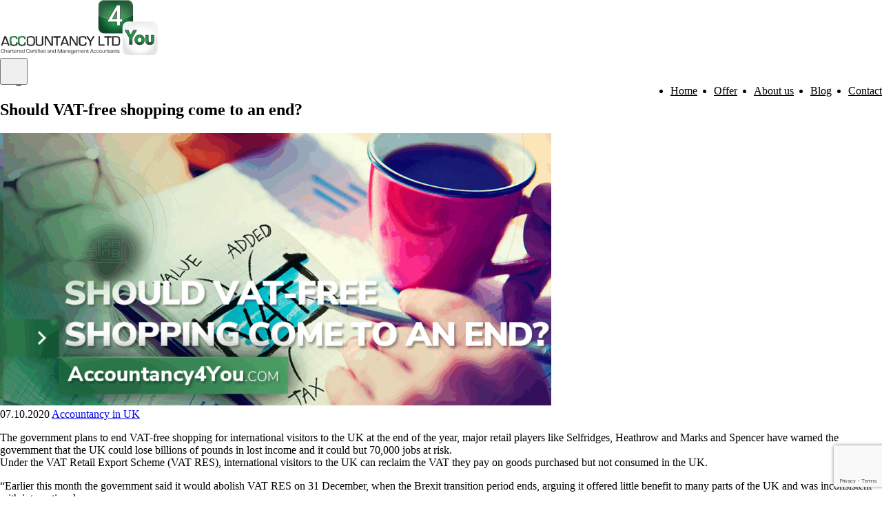

--- FILE ---
content_type: text/html; charset=UTF-8
request_url: https://accountancy4you.com/should-vat-free-shopping-come-to-an-end/
body_size: 15064
content:
<!doctype html>
<html class="no-js" lang="en-GB" >
<head>
    <meta charset="UTF-8"/>
    <meta name="viewport" content="width=device-width, initial-scale=1"/>
    <link rel="preload" as="font"
          href="https://accountancy4you.com/wp-content/themes/accountancy/dist/AlbertSans-VariableFont_wght-DBKAx_CB.woff2"
          type="font/woff2" crossorigin="anonymous">
    <link rel="preload" as="font"
          href="https://accountancy4you.com/wp-content/themes/accountancy/dist/Poppins-VariableFont_wght-bE6YGkt5.woff2"
          type="font/woff2" crossorigin="anonymous">
	<meta name='robots' content='index, follow, max-image-preview:large, max-snippet:-1, max-video-preview:-1' />

	<!-- This site is optimized with the Yoast SEO plugin v25.9 - https://yoast.com/wordpress/plugins/seo/ -->
	<title>Should VAT-free shopping come to an end? - Accountancy4you</title>
	<link rel="canonical" href="https://accountancy4you.com/should-vat-free-shopping-come-to-an-end/" />
	<meta property="og:locale" content="en_GB" />
	<meta property="og:type" content="article" />
	<meta property="og:title" content="Should VAT-free shopping come to an end? - Accountancy4you" />
	<meta property="og:description" content="The government plans to end VAT-free shopping for international visitors to the UK at the end of the year, major retail players like Selfridges, Heathrow and Marks and Spencer have warned the government that the UK could lose billions of pounds in lost income and it could but 70,000 jobs at risk. Under the VAT [&hellip;]" />
	<meta property="og:url" content="https://accountancy4you.com/should-vat-free-shopping-come-to-an-end/" />
	<meta property="og:site_name" content="Accountancy4you" />
	<meta property="article:published_time" content="2020-10-07T06:54:42+00:00" />
	<meta property="og:image" content="https://accountancy.developsite.pl/wp-content/uploads/2025/05/64-Should-VAT-free-shopping-come-to-an-end.png" />
	<meta property="og:image:width" content="1000" />
	<meta property="og:image:height" content="1000" />
	<meta property="og:image:type" content="image/png" />
	<meta name="author" content="a4u_admin" />
	<meta name="twitter:card" content="summary_large_image" />
	<meta name="twitter:label1" content="Written by" />
	<meta name="twitter:data1" content="a4u_admin" />
	<meta name="twitter:label2" content="Estimated reading time" />
	<meta name="twitter:data2" content="1 minute" />
	<script type="application/ld+json" class="yoast-schema-graph">{"@context":"https://schema.org","@graph":[{"@type":"Article","@id":"https://accountancy4you.com/should-vat-free-shopping-come-to-an-end/#article","isPartOf":{"@id":"https://accountancy4you.com/should-vat-free-shopping-come-to-an-end/"},"author":{"name":"a4u_admin","@id":"https://accountancy4you.com/#/schema/person/4605522000c1e6651e762c8ea14f8f60"},"headline":"Should VAT-free shopping come to an end?","datePublished":"2020-10-07T06:54:42+00:00","mainEntityOfPage":{"@id":"https://accountancy4you.com/should-vat-free-shopping-come-to-an-end/"},"wordCount":200,"publisher":{"@id":"https://accountancy4you.com/#organization"},"image":{"@id":"https://accountancy4you.com/should-vat-free-shopping-come-to-an-end/#primaryimage"},"thumbnailUrl":"https://accountancy4you.com/wp-content/uploads/2025/05/64-Should-VAT-free-shopping-come-to-an-end.png","articleSection":["Accountancy in UK"],"inLanguage":"en-GB"},{"@type":"WebPage","@id":"https://accountancy4you.com/should-vat-free-shopping-come-to-an-end/","url":"https://accountancy4you.com/should-vat-free-shopping-come-to-an-end/","name":"Should VAT-free shopping come to an end? - Accountancy4you","isPartOf":{"@id":"https://accountancy4you.com/#website"},"primaryImageOfPage":{"@id":"https://accountancy4you.com/should-vat-free-shopping-come-to-an-end/#primaryimage"},"image":{"@id":"https://accountancy4you.com/should-vat-free-shopping-come-to-an-end/#primaryimage"},"thumbnailUrl":"https://accountancy4you.com/wp-content/uploads/2025/05/64-Should-VAT-free-shopping-come-to-an-end.png","datePublished":"2020-10-07T06:54:42+00:00","breadcrumb":{"@id":"https://accountancy4you.com/should-vat-free-shopping-come-to-an-end/#breadcrumb"},"inLanguage":"en-GB","potentialAction":[{"@type":"ReadAction","target":["https://accountancy4you.com/should-vat-free-shopping-come-to-an-end/"]}]},{"@type":"ImageObject","inLanguage":"en-GB","@id":"https://accountancy4you.com/should-vat-free-shopping-come-to-an-end/#primaryimage","url":"https://accountancy4you.com/wp-content/uploads/2025/05/64-Should-VAT-free-shopping-come-to-an-end.png","contentUrl":"https://accountancy4you.com/wp-content/uploads/2025/05/64-Should-VAT-free-shopping-come-to-an-end.png","width":1000,"height":1000},{"@type":"BreadcrumbList","@id":"https://accountancy4you.com/should-vat-free-shopping-come-to-an-end/#breadcrumb","itemListElement":[{"@type":"ListItem","position":1,"name":"Strona główna","item":"https://accountancy4you.com/"},{"@type":"ListItem","position":2,"name":"Blog","item":"https://accountancy4you.com/news/"},{"@type":"ListItem","position":3,"name":"Should VAT-free shopping come to an end?"}]},{"@type":"WebSite","@id":"https://accountancy4you.com/#website","url":"https://accountancy4you.com/","name":"Accountancy4you","description":"","publisher":{"@id":"https://accountancy4you.com/#organization"},"potentialAction":[{"@type":"SearchAction","target":{"@type":"EntryPoint","urlTemplate":"https://accountancy4you.com/?s={search_term_string}"},"query-input":{"@type":"PropertyValueSpecification","valueRequired":true,"valueName":"search_term_string"}}],"inLanguage":"en-GB"},{"@type":"Organization","@id":"https://accountancy4you.com/#organization","name":"Accountancy4you","url":"https://accountancy4you.com/","logo":{"@type":"ImageObject","inLanguage":"en-GB","@id":"https://accountancy4you.com/#/schema/logo/image/","url":"https://accountancy4you.com/wp-content/uploads/2025/07/logo.svg","contentUrl":"https://accountancy4you.com/wp-content/uploads/2025/07/logo.svg","width":1362,"height":479,"caption":"Accountancy4you"},"image":{"@id":"https://accountancy4you.com/#/schema/logo/image/"}},{"@type":"Person","@id":"https://accountancy4you.com/#/schema/person/4605522000c1e6651e762c8ea14f8f60","name":"a4u_admin","image":{"@type":"ImageObject","inLanguage":"en-GB","@id":"https://accountancy4you.com/#/schema/person/image/","url":"https://secure.gravatar.com/avatar/8608568629b2f9e636e754a5d68c311cdcbbd4d65abb009c4bb1cc3b7b0e1272?s=96&d=mm&r=g","contentUrl":"https://secure.gravatar.com/avatar/8608568629b2f9e636e754a5d68c311cdcbbd4d65abb009c4bb1cc3b7b0e1272?s=96&d=mm&r=g","caption":"a4u_admin"},"sameAs":["https://accountancy4you.com"]}]}</script>
	<!-- / Yoast SEO plugin. -->


<link rel="alternate" title="oEmbed (JSON)" type="application/json+oembed" href="https://accountancy4you.com/wp-json/oembed/1.0/embed?url=https%3A%2F%2Faccountancy4you.com%2Fshould-vat-free-shopping-come-to-an-end%2F" />
<link rel="alternate" title="oEmbed (XML)" type="text/xml+oembed" href="https://accountancy4you.com/wp-json/oembed/1.0/embed?url=https%3A%2F%2Faccountancy4you.com%2Fshould-vat-free-shopping-come-to-an-end%2F&#038;format=xml" />
<style id='wp-img-auto-sizes-contain-inline-css' type='text/css'>
img:is([sizes=auto i],[sizes^="auto," i]){contain-intrinsic-size:3000px 1500px}
/*# sourceURL=wp-img-auto-sizes-contain-inline-css */
</style>
<style id='wp-block-library-inline-css' type='text/css'>
:root{--wp-block-synced-color:#7a00df;--wp-block-synced-color--rgb:122,0,223;--wp-bound-block-color:var(--wp-block-synced-color);--wp-editor-canvas-background:#ddd;--wp-admin-theme-color:#007cba;--wp-admin-theme-color--rgb:0,124,186;--wp-admin-theme-color-darker-10:#006ba1;--wp-admin-theme-color-darker-10--rgb:0,107,160.5;--wp-admin-theme-color-darker-20:#005a87;--wp-admin-theme-color-darker-20--rgb:0,90,135;--wp-admin-border-width-focus:2px}@media (min-resolution:192dpi){:root{--wp-admin-border-width-focus:1.5px}}.wp-element-button{cursor:pointer}:root .has-very-light-gray-background-color{background-color:#eee}:root .has-very-dark-gray-background-color{background-color:#313131}:root .has-very-light-gray-color{color:#eee}:root .has-very-dark-gray-color{color:#313131}:root .has-vivid-green-cyan-to-vivid-cyan-blue-gradient-background{background:linear-gradient(135deg,#00d084,#0693e3)}:root .has-purple-crush-gradient-background{background:linear-gradient(135deg,#34e2e4,#4721fb 50%,#ab1dfe)}:root .has-hazy-dawn-gradient-background{background:linear-gradient(135deg,#faaca8,#dad0ec)}:root .has-subdued-olive-gradient-background{background:linear-gradient(135deg,#fafae1,#67a671)}:root .has-atomic-cream-gradient-background{background:linear-gradient(135deg,#fdd79a,#004a59)}:root .has-nightshade-gradient-background{background:linear-gradient(135deg,#330968,#31cdcf)}:root .has-midnight-gradient-background{background:linear-gradient(135deg,#020381,#2874fc)}:root{--wp--preset--font-size--normal:16px;--wp--preset--font-size--huge:42px}.has-regular-font-size{font-size:1em}.has-larger-font-size{font-size:2.625em}.has-normal-font-size{font-size:var(--wp--preset--font-size--normal)}.has-huge-font-size{font-size:var(--wp--preset--font-size--huge)}.has-text-align-center{text-align:center}.has-text-align-left{text-align:left}.has-text-align-right{text-align:right}.has-fit-text{white-space:nowrap!important}#end-resizable-editor-section{display:none}.aligncenter{clear:both}.items-justified-left{justify-content:flex-start}.items-justified-center{justify-content:center}.items-justified-right{justify-content:flex-end}.items-justified-space-between{justify-content:space-between}.screen-reader-text{border:0;clip-path:inset(50%);height:1px;margin:-1px;overflow:hidden;padding:0;position:absolute;width:1px;word-wrap:normal!important}.screen-reader-text:focus{background-color:#ddd;clip-path:none;color:#444;display:block;font-size:1em;height:auto;left:5px;line-height:normal;padding:15px 23px 14px;text-decoration:none;top:5px;width:auto;z-index:100000}html :where(.has-border-color){border-style:solid}html :where([style*=border-top-color]){border-top-style:solid}html :where([style*=border-right-color]){border-right-style:solid}html :where([style*=border-bottom-color]){border-bottom-style:solid}html :where([style*=border-left-color]){border-left-style:solid}html :where([style*=border-width]){border-style:solid}html :where([style*=border-top-width]){border-top-style:solid}html :where([style*=border-right-width]){border-right-style:solid}html :where([style*=border-bottom-width]){border-bottom-style:solid}html :where([style*=border-left-width]){border-left-style:solid}html :where(img[class*=wp-image-]){height:auto;max-width:100%}:where(figure){margin:0 0 1em}html :where(.is-position-sticky){--wp-admin--admin-bar--position-offset:var(--wp-admin--admin-bar--height,0px)}@media screen and (max-width:600px){html :where(.is-position-sticky){--wp-admin--admin-bar--position-offset:0px}}

/*# sourceURL=wp-block-library-inline-css */
</style><style id='wp-block-latest-posts-inline-css' type='text/css'>
.wp-block-latest-posts{box-sizing:border-box}.wp-block-latest-posts.alignleft{margin-right:2em}.wp-block-latest-posts.alignright{margin-left:2em}.wp-block-latest-posts.wp-block-latest-posts__list{list-style:none}.wp-block-latest-posts.wp-block-latest-posts__list li{clear:both;overflow-wrap:break-word}.wp-block-latest-posts.is-grid{display:flex;flex-wrap:wrap}.wp-block-latest-posts.is-grid li{margin:0 1.25em 1.25em 0;width:100%}@media (min-width:600px){.wp-block-latest-posts.columns-2 li{width:calc(50% - .625em)}.wp-block-latest-posts.columns-2 li:nth-child(2n){margin-right:0}.wp-block-latest-posts.columns-3 li{width:calc(33.33333% - .83333em)}.wp-block-latest-posts.columns-3 li:nth-child(3n){margin-right:0}.wp-block-latest-posts.columns-4 li{width:calc(25% - .9375em)}.wp-block-latest-posts.columns-4 li:nth-child(4n){margin-right:0}.wp-block-latest-posts.columns-5 li{width:calc(20% - 1em)}.wp-block-latest-posts.columns-5 li:nth-child(5n){margin-right:0}.wp-block-latest-posts.columns-6 li{width:calc(16.66667% - 1.04167em)}.wp-block-latest-posts.columns-6 li:nth-child(6n){margin-right:0}}:root :where(.wp-block-latest-posts.is-grid){padding:0}:root :where(.wp-block-latest-posts.wp-block-latest-posts__list){padding-left:0}.wp-block-latest-posts__post-author,.wp-block-latest-posts__post-date{display:block;font-size:.8125em}.wp-block-latest-posts__post-excerpt,.wp-block-latest-posts__post-full-content{margin-bottom:1em;margin-top:.5em}.wp-block-latest-posts__featured-image a{display:inline-block}.wp-block-latest-posts__featured-image img{height:auto;max-width:100%;width:auto}.wp-block-latest-posts__featured-image.alignleft{float:left;margin-right:1em}.wp-block-latest-posts__featured-image.alignright{float:right;margin-left:1em}.wp-block-latest-posts__featured-image.aligncenter{margin-bottom:1em;text-align:center}
/*# sourceURL=https://accountancy4you.com/wp-includes/blocks/latest-posts/style.min.css */
</style>
<style id='wp-block-search-inline-css' type='text/css'>
.wp-block-search__button{margin-left:10px;word-break:normal}.wp-block-search__button.has-icon{line-height:0}.wp-block-search__button svg{height:1.25em;min-height:24px;min-width:24px;width:1.25em;fill:currentColor;vertical-align:text-bottom}:where(.wp-block-search__button){border:1px solid #ccc;padding:6px 10px}.wp-block-search__inside-wrapper{display:flex;flex:auto;flex-wrap:nowrap;max-width:100%}.wp-block-search__label{width:100%}.wp-block-search.wp-block-search__button-only .wp-block-search__button{box-sizing:border-box;display:flex;flex-shrink:0;justify-content:center;margin-left:0;max-width:100%}.wp-block-search.wp-block-search__button-only .wp-block-search__inside-wrapper{min-width:0!important;transition-property:width}.wp-block-search.wp-block-search__button-only .wp-block-search__input{flex-basis:100%;transition-duration:.3s}.wp-block-search.wp-block-search__button-only.wp-block-search__searchfield-hidden,.wp-block-search.wp-block-search__button-only.wp-block-search__searchfield-hidden .wp-block-search__inside-wrapper{overflow:hidden}.wp-block-search.wp-block-search__button-only.wp-block-search__searchfield-hidden .wp-block-search__input{border-left-width:0!important;border-right-width:0!important;flex-basis:0;flex-grow:0;margin:0;min-width:0!important;padding-left:0!important;padding-right:0!important;width:0!important}:where(.wp-block-search__input){appearance:none;border:1px solid #949494;flex-grow:1;font-family:inherit;font-size:inherit;font-style:inherit;font-weight:inherit;letter-spacing:inherit;line-height:inherit;margin-left:0;margin-right:0;min-width:3rem;padding:8px;text-decoration:unset!important;text-transform:inherit}:where(.wp-block-search__button-inside .wp-block-search__inside-wrapper){background-color:#fff;border:1px solid #949494;box-sizing:border-box;padding:4px}:where(.wp-block-search__button-inside .wp-block-search__inside-wrapper) .wp-block-search__input{border:none;border-radius:0;padding:0 4px}:where(.wp-block-search__button-inside .wp-block-search__inside-wrapper) .wp-block-search__input:focus{outline:none}:where(.wp-block-search__button-inside .wp-block-search__inside-wrapper) :where(.wp-block-search__button){padding:4px 8px}.wp-block-search.aligncenter .wp-block-search__inside-wrapper{margin:auto}.wp-block[data-align=right] .wp-block-search.wp-block-search__button-only .wp-block-search__inside-wrapper{float:right}
/*# sourceURL=https://accountancy4you.com/wp-includes/blocks/search/style.min.css */
</style>
<style id='wp-block-paragraph-inline-css' type='text/css'>
.is-small-text{font-size:.875em}.is-regular-text{font-size:1em}.is-large-text{font-size:2.25em}.is-larger-text{font-size:3em}.has-drop-cap:not(:focus):first-letter{float:left;font-size:8.4em;font-style:normal;font-weight:100;line-height:.68;margin:.05em .1em 0 0;text-transform:uppercase}body.rtl .has-drop-cap:not(:focus):first-letter{float:none;margin-left:.1em}p.has-drop-cap.has-background{overflow:hidden}:root :where(p.has-background){padding:1.25em 2.375em}:where(p.has-text-color:not(.has-link-color)) a{color:inherit}p.has-text-align-left[style*="writing-mode:vertical-lr"],p.has-text-align-right[style*="writing-mode:vertical-rl"]{rotate:180deg}
/*# sourceURL=https://accountancy4you.com/wp-includes/blocks/paragraph/style.min.css */
</style>
<style id='global-styles-inline-css' type='text/css'>
:root{--wp--preset--aspect-ratio--square: 1;--wp--preset--aspect-ratio--4-3: 4/3;--wp--preset--aspect-ratio--3-4: 3/4;--wp--preset--aspect-ratio--3-2: 3/2;--wp--preset--aspect-ratio--2-3: 2/3;--wp--preset--aspect-ratio--16-9: 16/9;--wp--preset--aspect-ratio--9-16: 9/16;--wp--preset--color--black: #000000;--wp--preset--color--cyan-bluish-gray: #abb8c3;--wp--preset--color--white: #ffffff;--wp--preset--color--pale-pink: #f78da7;--wp--preset--color--vivid-red: #cf2e2e;--wp--preset--color--luminous-vivid-orange: #ff6900;--wp--preset--color--luminous-vivid-amber: #fcb900;--wp--preset--color--light-green-cyan: #7bdcb5;--wp--preset--color--vivid-green-cyan: #00d084;--wp--preset--color--pale-cyan-blue: #8ed1fc;--wp--preset--color--vivid-cyan-blue: #0693e3;--wp--preset--color--vivid-purple: #9b51e0;--wp--preset--color--transparent: transparent;--wp--preset--color--main: #016D37;--wp--preset--color--secondary: #F6E9E0;--wp--preset--color--dark: #515151;--wp--preset--color--green: rgba(1, 109, 55, 1);--wp--preset--color--yellow: #FCAD2E;--wp--preset--color--pink: #ED7AA5;--wp--preset--color--purple: #3F3C8B;--wp--preset--color--red: #DB591E;--wp--preset--color--light-pink: #F7CDDB;--wp--preset--gradient--vivid-cyan-blue-to-vivid-purple: linear-gradient(135deg,rgb(6,147,227) 0%,rgb(155,81,224) 100%);--wp--preset--gradient--light-green-cyan-to-vivid-green-cyan: linear-gradient(135deg,rgb(122,220,180) 0%,rgb(0,208,130) 100%);--wp--preset--gradient--luminous-vivid-amber-to-luminous-vivid-orange: linear-gradient(135deg,rgb(252,185,0) 0%,rgb(255,105,0) 100%);--wp--preset--gradient--luminous-vivid-orange-to-vivid-red: linear-gradient(135deg,rgb(255,105,0) 0%,rgb(207,46,46) 100%);--wp--preset--gradient--very-light-gray-to-cyan-bluish-gray: linear-gradient(135deg,rgb(238,238,238) 0%,rgb(169,184,195) 100%);--wp--preset--gradient--cool-to-warm-spectrum: linear-gradient(135deg,rgb(74,234,220) 0%,rgb(151,120,209) 20%,rgb(207,42,186) 40%,rgb(238,44,130) 60%,rgb(251,105,98) 80%,rgb(254,248,76) 100%);--wp--preset--gradient--blush-light-purple: linear-gradient(135deg,rgb(255,206,236) 0%,rgb(152,150,240) 100%);--wp--preset--gradient--blush-bordeaux: linear-gradient(135deg,rgb(254,205,165) 0%,rgb(254,45,45) 50%,rgb(107,0,62) 100%);--wp--preset--gradient--luminous-dusk: linear-gradient(135deg,rgb(255,203,112) 0%,rgb(199,81,192) 50%,rgb(65,88,208) 100%);--wp--preset--gradient--pale-ocean: linear-gradient(135deg,rgb(255,245,203) 0%,rgb(182,227,212) 50%,rgb(51,167,181) 100%);--wp--preset--gradient--electric-grass: linear-gradient(135deg,rgb(202,248,128) 0%,rgb(113,206,126) 100%);--wp--preset--gradient--midnight: linear-gradient(135deg,rgb(2,3,129) 0%,rgb(40,116,252) 100%);--wp--preset--font-size--small: 13px;--wp--preset--font-size--medium: 20px;--wp--preset--font-size--large: 36px;--wp--preset--font-size--x-large: 42px;--wp--preset--font-size--text-xs: 12;--wp--preset--font-size--text-sm: 14;--wp--preset--font-size--text-base: 16;--wp--preset--font-size--text-lg: 18;--wp--preset--font-size--text-2-xl: 24;--wp--preset--font-size--text-3-xl: clamp(1.75rem, 1.75rem + ((1vw - 0.2rem) * 0.156), 1.875rem);--wp--preset--font-size--text-32: 2rem;--wp--preset--font-size--text-4-xl: 36;--wp--preset--font-size--text-primary-headers: clamp(2.125rem, 2.125rem + ((1vw - 0.2rem) * 1.094), 3rem);--wp--preset--font-size--40-60: clamp(2.5rem, 2.5rem + ((1vw - 0.2rem) * 1.875), 4rem);--wp--preset--font-family--font-body: "Albers Sans", sans-serif;--wp--preset--font-family--font-head: "Poppins", sans-serif;--wp--preset--spacing--20: 0.44rem;--wp--preset--spacing--30: 0.67rem;--wp--preset--spacing--40: 1rem;--wp--preset--spacing--50: 1.5rem;--wp--preset--spacing--60: 2.25rem;--wp--preset--spacing--70: 3.38rem;--wp--preset--spacing--80: 5.06rem;--wp--preset--shadow--natural: 6px 6px 9px rgba(0, 0, 0, 0.2);--wp--preset--shadow--deep: 12px 12px 50px rgba(0, 0, 0, 0.4);--wp--preset--shadow--sharp: 6px 6px 0px rgba(0, 0, 0, 0.2);--wp--preset--shadow--outlined: 6px 6px 0px -3px rgb(255, 255, 255), 6px 6px rgb(0, 0, 0);--wp--preset--shadow--crisp: 6px 6px 0px rgb(0, 0, 0);}:root { --wp--style--global--content-size: 80rem;--wp--style--global--wide-size: 100%; }:where(body) { margin: 0; }.wp-site-blocks > .alignleft { float: left; margin-right: 2em; }.wp-site-blocks > .alignright { float: right; margin-left: 2em; }.wp-site-blocks > .aligncenter { justify-content: center; margin-left: auto; margin-right: auto; }:where(.is-layout-flex){gap: 0.5em;}:where(.is-layout-grid){gap: 0.5em;}.is-layout-flow > .alignleft{float: left;margin-inline-start: 0;margin-inline-end: 2em;}.is-layout-flow > .alignright{float: right;margin-inline-start: 2em;margin-inline-end: 0;}.is-layout-flow > .aligncenter{margin-left: auto !important;margin-right: auto !important;}.is-layout-constrained > .alignleft{float: left;margin-inline-start: 0;margin-inline-end: 2em;}.is-layout-constrained > .alignright{float: right;margin-inline-start: 2em;margin-inline-end: 0;}.is-layout-constrained > .aligncenter{margin-left: auto !important;margin-right: auto !important;}.is-layout-constrained > :where(:not(.alignleft):not(.alignright):not(.alignfull)){max-width: var(--wp--style--global--content-size);margin-left: auto !important;margin-right: auto !important;}.is-layout-constrained > .alignwide{max-width: var(--wp--style--global--wide-size);}body .is-layout-flex{display: flex;}.is-layout-flex{flex-wrap: wrap;align-items: center;}.is-layout-flex > :is(*, div){margin: 0;}body .is-layout-grid{display: grid;}.is-layout-grid > :is(*, div){margin: 0;}body{padding-top: 0px;padding-right: 0px;padding-bottom: 0px;padding-left: 0px;}a:where(:not(.wp-element-button)){text-decoration: false;}:root :where(.wp-element-button, .wp-block-button__link){background-color: #32373c;border-width: 0;color: #fff;font-family: inherit;font-size: inherit;font-style: inherit;font-weight: inherit;letter-spacing: inherit;line-height: inherit;padding-top: calc(0.667em + 2px);padding-right: calc(1.333em + 2px);padding-bottom: calc(0.667em + 2px);padding-left: calc(1.333em + 2px);text-decoration: none;text-transform: inherit;}.has-black-color{color: var(--wp--preset--color--black) !important;}.has-cyan-bluish-gray-color{color: var(--wp--preset--color--cyan-bluish-gray) !important;}.has-white-color{color: var(--wp--preset--color--white) !important;}.has-pale-pink-color{color: var(--wp--preset--color--pale-pink) !important;}.has-vivid-red-color{color: var(--wp--preset--color--vivid-red) !important;}.has-luminous-vivid-orange-color{color: var(--wp--preset--color--luminous-vivid-orange) !important;}.has-luminous-vivid-amber-color{color: var(--wp--preset--color--luminous-vivid-amber) !important;}.has-light-green-cyan-color{color: var(--wp--preset--color--light-green-cyan) !important;}.has-vivid-green-cyan-color{color: var(--wp--preset--color--vivid-green-cyan) !important;}.has-pale-cyan-blue-color{color: var(--wp--preset--color--pale-cyan-blue) !important;}.has-vivid-cyan-blue-color{color: var(--wp--preset--color--vivid-cyan-blue) !important;}.has-vivid-purple-color{color: var(--wp--preset--color--vivid-purple) !important;}.has-transparent-color{color: var(--wp--preset--color--transparent) !important;}.has-main-color{color: var(--wp--preset--color--main) !important;}.has-secondary-color{color: var(--wp--preset--color--secondary) !important;}.has-dark-color{color: var(--wp--preset--color--dark) !important;}.has-green-color{color: var(--wp--preset--color--green) !important;}.has-yellow-color{color: var(--wp--preset--color--yellow) !important;}.has-pink-color{color: var(--wp--preset--color--pink) !important;}.has-purple-color{color: var(--wp--preset--color--purple) !important;}.has-red-color{color: var(--wp--preset--color--red) !important;}.has-light-pink-color{color: var(--wp--preset--color--light-pink) !important;}.has-black-background-color{background-color: var(--wp--preset--color--black) !important;}.has-cyan-bluish-gray-background-color{background-color: var(--wp--preset--color--cyan-bluish-gray) !important;}.has-white-background-color{background-color: var(--wp--preset--color--white) !important;}.has-pale-pink-background-color{background-color: var(--wp--preset--color--pale-pink) !important;}.has-vivid-red-background-color{background-color: var(--wp--preset--color--vivid-red) !important;}.has-luminous-vivid-orange-background-color{background-color: var(--wp--preset--color--luminous-vivid-orange) !important;}.has-luminous-vivid-amber-background-color{background-color: var(--wp--preset--color--luminous-vivid-amber) !important;}.has-light-green-cyan-background-color{background-color: var(--wp--preset--color--light-green-cyan) !important;}.has-vivid-green-cyan-background-color{background-color: var(--wp--preset--color--vivid-green-cyan) !important;}.has-pale-cyan-blue-background-color{background-color: var(--wp--preset--color--pale-cyan-blue) !important;}.has-vivid-cyan-blue-background-color{background-color: var(--wp--preset--color--vivid-cyan-blue) !important;}.has-vivid-purple-background-color{background-color: var(--wp--preset--color--vivid-purple) !important;}.has-transparent-background-color{background-color: var(--wp--preset--color--transparent) !important;}.has-main-background-color{background-color: var(--wp--preset--color--main) !important;}.has-secondary-background-color{background-color: var(--wp--preset--color--secondary) !important;}.has-dark-background-color{background-color: var(--wp--preset--color--dark) !important;}.has-green-background-color{background-color: var(--wp--preset--color--green) !important;}.has-yellow-background-color{background-color: var(--wp--preset--color--yellow) !important;}.has-pink-background-color{background-color: var(--wp--preset--color--pink) !important;}.has-purple-background-color{background-color: var(--wp--preset--color--purple) !important;}.has-red-background-color{background-color: var(--wp--preset--color--red) !important;}.has-light-pink-background-color{background-color: var(--wp--preset--color--light-pink) !important;}.has-black-border-color{border-color: var(--wp--preset--color--black) !important;}.has-cyan-bluish-gray-border-color{border-color: var(--wp--preset--color--cyan-bluish-gray) !important;}.has-white-border-color{border-color: var(--wp--preset--color--white) !important;}.has-pale-pink-border-color{border-color: var(--wp--preset--color--pale-pink) !important;}.has-vivid-red-border-color{border-color: var(--wp--preset--color--vivid-red) !important;}.has-luminous-vivid-orange-border-color{border-color: var(--wp--preset--color--luminous-vivid-orange) !important;}.has-luminous-vivid-amber-border-color{border-color: var(--wp--preset--color--luminous-vivid-amber) !important;}.has-light-green-cyan-border-color{border-color: var(--wp--preset--color--light-green-cyan) !important;}.has-vivid-green-cyan-border-color{border-color: var(--wp--preset--color--vivid-green-cyan) !important;}.has-pale-cyan-blue-border-color{border-color: var(--wp--preset--color--pale-cyan-blue) !important;}.has-vivid-cyan-blue-border-color{border-color: var(--wp--preset--color--vivid-cyan-blue) !important;}.has-vivid-purple-border-color{border-color: var(--wp--preset--color--vivid-purple) !important;}.has-transparent-border-color{border-color: var(--wp--preset--color--transparent) !important;}.has-main-border-color{border-color: var(--wp--preset--color--main) !important;}.has-secondary-border-color{border-color: var(--wp--preset--color--secondary) !important;}.has-dark-border-color{border-color: var(--wp--preset--color--dark) !important;}.has-green-border-color{border-color: var(--wp--preset--color--green) !important;}.has-yellow-border-color{border-color: var(--wp--preset--color--yellow) !important;}.has-pink-border-color{border-color: var(--wp--preset--color--pink) !important;}.has-purple-border-color{border-color: var(--wp--preset--color--purple) !important;}.has-red-border-color{border-color: var(--wp--preset--color--red) !important;}.has-light-pink-border-color{border-color: var(--wp--preset--color--light-pink) !important;}.has-vivid-cyan-blue-to-vivid-purple-gradient-background{background: var(--wp--preset--gradient--vivid-cyan-blue-to-vivid-purple) !important;}.has-light-green-cyan-to-vivid-green-cyan-gradient-background{background: var(--wp--preset--gradient--light-green-cyan-to-vivid-green-cyan) !important;}.has-luminous-vivid-amber-to-luminous-vivid-orange-gradient-background{background: var(--wp--preset--gradient--luminous-vivid-amber-to-luminous-vivid-orange) !important;}.has-luminous-vivid-orange-to-vivid-red-gradient-background{background: var(--wp--preset--gradient--luminous-vivid-orange-to-vivid-red) !important;}.has-very-light-gray-to-cyan-bluish-gray-gradient-background{background: var(--wp--preset--gradient--very-light-gray-to-cyan-bluish-gray) !important;}.has-cool-to-warm-spectrum-gradient-background{background: var(--wp--preset--gradient--cool-to-warm-spectrum) !important;}.has-blush-light-purple-gradient-background{background: var(--wp--preset--gradient--blush-light-purple) !important;}.has-blush-bordeaux-gradient-background{background: var(--wp--preset--gradient--blush-bordeaux) !important;}.has-luminous-dusk-gradient-background{background: var(--wp--preset--gradient--luminous-dusk) !important;}.has-pale-ocean-gradient-background{background: var(--wp--preset--gradient--pale-ocean) !important;}.has-electric-grass-gradient-background{background: var(--wp--preset--gradient--electric-grass) !important;}.has-midnight-gradient-background{background: var(--wp--preset--gradient--midnight) !important;}.has-small-font-size{font-size: var(--wp--preset--font-size--small) !important;}.has-medium-font-size{font-size: var(--wp--preset--font-size--medium) !important;}.has-large-font-size{font-size: var(--wp--preset--font-size--large) !important;}.has-x-large-font-size{font-size: var(--wp--preset--font-size--x-large) !important;}.has-text-xs-font-size{font-size: var(--wp--preset--font-size--text-xs) !important;}.has-text-sm-font-size{font-size: var(--wp--preset--font-size--text-sm) !important;}.has-text-base-font-size{font-size: var(--wp--preset--font-size--text-base) !important;}.has-text-lg-font-size{font-size: var(--wp--preset--font-size--text-lg) !important;}.has-text-2-xl-font-size{font-size: var(--wp--preset--font-size--text-2-xl) !important;}.has-text-3-xl-font-size{font-size: var(--wp--preset--font-size--text-3-xl) !important;}.has-text-32-font-size{font-size: var(--wp--preset--font-size--text-32) !important;}.has-text-4-xl-font-size{font-size: var(--wp--preset--font-size--text-4-xl) !important;}.has-text-primary-headers-font-size{font-size: var(--wp--preset--font-size--text-primary-headers) !important;}.has-40-60-font-size{font-size: var(--wp--preset--font-size--40-60) !important;}.has-font-body-font-family{font-family: var(--wp--preset--font-family--font-body) !important;}.has-font-head-font-family{font-family: var(--wp--preset--font-family--font-head) !important;}
/*# sourceURL=global-styles-inline-css */
</style>

<link rel='stylesheet' id='contact-form-7-css' href='https://accountancy4you.com/wp-content/plugins/contact-form-7/includes/css/styles.css?ver=6.1.1' type='text/css' media='all' />
<link rel='stylesheet' id='style-css-css' href='https://accountancy4you.com/wp-content/themes/accountancy/dist/styles-jsnUY_Zl.css' type='text/css' media='all' />
<script type="text/javascript" src="https://accountancy4you.com/wp-includes/js/jquery/jquery.min.js?ver=3.7.1" id="jquery-core-js"></script>
<link rel="icon" href="https://accountancy4you.com/wp-content/uploads/2025/07/cropped-icon-32x32.png" sizes="32x32" />
<link rel="icon" href="https://accountancy4you.com/wp-content/uploads/2025/07/cropped-icon-192x192.png" sizes="192x192" />
<link rel="apple-touch-icon" href="https://accountancy4you.com/wp-content/uploads/2025/07/cropped-icon-180x180.png" />
<meta name="msapplication-TileImage" content="https://accountancy4you.com/wp-content/uploads/2025/07/cropped-icon-270x270.png" />
    <script>
        document.documentElement.className = document.documentElement.className.replace("no-js", "js");
    </script>

    <!-- Global site tag (gtag.js) - Google Analytics -->
<script async src="https://www.googletagmanager.com/gtag/js?id=G-1H2B03PF7X"></script>
<script>
  window.dataLayer = window.dataLayer || [];
  function gtag(){dataLayer.push(arguments);}
  gtag('js', new Date());

  gtag('config', 'G-1H2B03PF7X');
</script>

<!-- Global site tag (gtag.js) - Google Analytics -->
<script async src="https://www.googletagmanager.com/gtag/js?id=UA-61444242-1"></script>
<script>
  window.dataLayer = window.dataLayer || [];
  function gtag(){dataLayer.push(arguments);}
  gtag('js', new Date());

  gtag('config', 'UA-61444242-1');
</script>

<!-- Google Tag Manager -->
<script>(function(w,d,s,l,i){w[l]=w[l]||[];w[l].push({'gtm.start':
new Date().getTime(),event:'gtm.js'});var f=d.getElementsByTagName(s)[0],
j=d.createElement(s),dl=l!='dataLayer'?'&l='+l:'';j.async=true;j.src=
'https://www.googletagmanager.com/gtm.js?id='+i+dl;f.parentNode.insertBefore(j,f);
})(window,document,'script','dataLayer','GTM-5XJK297');</script>
<!-- End Google Tag Manager -->

</head>
<body class="wp-singular post-template-default single single-post postid-695 single-format-standard wp-custom-logo wp-embed-responsive wp-theme-accountancy">
<div id="page" class="site"> <!-- #content start -->
    <header id="masthead" class="site-header w-full bg-main-bg">
        <nav class="container px-4 py-4">
            <div class="flex flex-wrap items-center justify-between">
                <div class="mb-0 lg:mb-6 xl:mb-0 px-3 text-center">
                    <a href="https://accountancy4you.com/" rel="home"
                       class="font-bold text-xl flex items-end site-logo">
						                            <img src="https://accountancy4you.com/wp-content/uploads/2025/07/logo.svg" alt="Accountancy4you"
                                 width="230" height="80">
						                    </a>
                </div>

                <div class="lg:hidden px-3 text-center">
                    <button class="mobile-menu-open" id="toggleNav"
                            aria-label="Click to open mobile menu"
                            aria-controls="mobile-menu"
                            aria-expanded="false">
                        <span></span>
                        <span></span>
                        <span></span>
                    </button>
                </div>

                <div class="hidden lg:block grow">
					<ul id="menu-main-menu-uk" class="menu desktop-menu"><li id="menu-item-1496" class="menu-item menu-item-type-post_type menu-item-object-page menu-item-home menu-item-1496"><a href="https://accountancy4you.com/" class="relative block p-2.5">Home</a></li>
<li id="menu-item-1523" class="menu-item menu-item-type-post_type menu-item-object-page menu-item-has-children dropdown relative menu-item-1523"><a href="https://accountancy4you.com/services/" class="relative block p-2.5">Offer</a>
<ul class="sub-menu">
	<li id="menu-item-1530" class="menu-item menu-item-type-post_type menu-item-object-page menu-item-1530 w-full"><a href="https://accountancy4you.com/services/for-property-investors/">For property investors</a></li>
	<li id="menu-item-1529" class="menu-item menu-item-type-post_type menu-item-object-page menu-item-1529 w-full"><a href="https://accountancy4you.com/services/cryptocurrency-settlements/">Cryptocurrency settlements</a></li>
	<li id="menu-item-1528" class="menu-item menu-item-type-post_type menu-item-object-page menu-item-1528 w-full"><a href="https://accountancy4you.com/services/consulting-services-united-kingdom/">Consulting services</a></li>
	<li id="menu-item-1527" class="menu-item menu-item-type-post_type menu-item-object-page menu-item-1527 w-full"><a href="https://accountancy4you.com/services/company-ltd-support/">Company Ltd Support</a></li>
	<li id="menu-item-1526" class="menu-item menu-item-type-post_type menu-item-object-page menu-item-1526 w-full"><a href="https://accountancy4you.com/services/sole-trader-accounting/">Sole Trader</a></li>
	<li id="menu-item-1525" class="menu-item menu-item-type-post_type menu-item-object-page menu-item-1525 w-full"><a href="https://accountancy4you.com/services/accountancy-services/">Accounting services</a></li>
	<li id="menu-item-1524" class="menu-item menu-item-type-post_type menu-item-object-page menu-item-1524 w-full"><a href="https://accountancy4you.com/services/payroll-services/">Payroll</a></li>
</ul>
</li>
<li id="menu-item-1554" class="menu-item menu-item-type-post_type menu-item-object-page menu-item-1554"><a href="https://accountancy4you.com/about/" class="relative block p-2.5">About us</a></li>
<li id="menu-item-1550" class="menu-item menu-item-type-post_type menu-item-object-page current_page_parent menu-item-1550"><a href="https://accountancy4you.com/news/" class="relative block p-2.5">Blog</a></li>
<li id="menu-item-1553" class="menu-item menu-item-type-post_type menu-item-object-page menu-item-1553"><a href="https://accountancy4you.com/contact/" class="relative block p-2.5">Contact</a></li>
<li id="menu-item-1495-pl" class="lang-item lang-item-5 lang-item-pl no-translation lang-item-first menu-item menu-item-type-custom menu-item-object-custom menu-item-1495-pl"><a href="https://accountancy4you.com/pl/" class="relative block p-2.5"><img src="[data-uri]" alt="Polski" width="16" height="11" style="width: 16px; height: 11px;" /></a></li>
</ul>                </div>
            </div>


            <div class="hidden lg:hidden w-full pt-4 mobile-menu relative" id="mobile-menu">
				<ul id="menu-main-menu-uk-1" class="menu mobile-menu__inner font-medium w-full lg:hidden bg-white text-black"><li class="menu-item menu-item-type-post_type menu-item-object-page menu-item-home relative z-10  menu-item-1496 text-right"><a href="https://accountancy4you.com/" class="relative block p-4 tracking-widest">Home</a></li>
<li class="menu-item menu-item-type-post_type menu-item-object-page menu-item-has-children dropdown relative z-10  menu-item-1523 text-right"><a href="https://accountancy4you.com/services/" class="relative block p-4 tracking-widest">Offer </a><button class="open-submenu" aria-label="Open submenu"><svg width="27" height="25" viewBox="0 0 17 15" fill="none" xmlns="http://www.w3.org/2000/svg">
<path d="M8.12023 10.7663L5.1745 7.82058C4.81573 7.46181 4.73567 7.05129 4.93431 6.58904C5.13296 6.12679 5.48682 5.89529 5.99591 5.89453L11.8307 5.89453C12.3405 5.89453 12.6948 6.12603 12.8934 6.58904C13.0921 7.05205 13.0116 7.46256 12.6521 7.82058L9.70638 10.7663C9.59309 10.8796 9.47035 10.9646 9.33817 11.0212C9.20599 11.0779 9.06437 11.1062 8.9133 11.1062C8.76224 11.1062 8.62062 11.0779 8.48844 11.0212C8.35626 10.9646 8.23352 10.8796 8.12023 10.7663Z" fill="black"/>
</svg>
</button>
<ul class="nested-submenu hidden text-lg">
	<li class="menu-item menu-item-type-post_type menu-item-object-page relative z-10  menu-item-1530"><a href="https://accountancy4you.com/services/for-property-investors/"><span class="icon-right-small" aria-hidden="true"></span>For property investors</a></li>
	<li class="menu-item menu-item-type-post_type menu-item-object-page relative z-10  menu-item-1529"><a href="https://accountancy4you.com/services/cryptocurrency-settlements/"><span class="icon-right-small" aria-hidden="true"></span>Cryptocurrency settlements</a></li>
	<li class="menu-item menu-item-type-post_type menu-item-object-page relative z-10  menu-item-1528"><a href="https://accountancy4you.com/services/consulting-services-united-kingdom/"><span class="icon-right-small" aria-hidden="true"></span>Consulting services</a></li>
	<li class="menu-item menu-item-type-post_type menu-item-object-page relative z-10  menu-item-1527"><a href="https://accountancy4you.com/services/company-ltd-support/"><span class="icon-right-small" aria-hidden="true"></span>Company Ltd Support</a></li>
	<li class="menu-item menu-item-type-post_type menu-item-object-page relative z-10  menu-item-1526"><a href="https://accountancy4you.com/services/sole-trader-accounting/"><span class="icon-right-small" aria-hidden="true"></span>Sole Trader</a></li>
	<li class="menu-item menu-item-type-post_type menu-item-object-page relative z-10  menu-item-1525"><a href="https://accountancy4you.com/services/accountancy-services/"><span class="icon-right-small" aria-hidden="true"></span>Accounting services</a></li>
	<li class="menu-item menu-item-type-post_type menu-item-object-page relative z-10  menu-item-1524"><a href="https://accountancy4you.com/services/payroll-services/"><span class="icon-right-small" aria-hidden="true"></span>Payroll</a></li>
</ul>
</li>
<li class="menu-item menu-item-type-post_type menu-item-object-page relative z-10  menu-item-1554 text-right"><a href="https://accountancy4you.com/about/" class="relative block p-4 tracking-widest">About us</a></li>
<li class="menu-item menu-item-type-post_type menu-item-object-page current_page_parent relative z-10  menu-item-1550 text-right"><a href="https://accountancy4you.com/news/" class="relative block p-4 tracking-widest">Blog</a></li>
<li class="menu-item menu-item-type-post_type menu-item-object-page relative z-10  menu-item-1553 text-right"><a href="https://accountancy4you.com/contact/" class="relative block p-4 tracking-widest">Contact</a></li>
<li class="lang-item lang-item-5 lang-item-pl no-translation lang-item-first menu-item menu-item-type-custom menu-item-object-custom relative z-10  menu-item-1495-pl text-right"><a href="https://accountancy4you.com/pl/" class="relative block p-4 tracking-widest"><img src="[data-uri]" alt="Polski" width="16" height="11" style="width: 16px; height: 11px;" /></a></li>
</ul>            </div>


        </nav>
    </header>

     <div id="smooth-wrapper">
            <div id="smooth-content">
                <div class="smooth-padding"></div>    <div class="container">
        <p class="green-gradient-text text-40 my-20 pl-20 font-head font-semibold">Blog</p>
        <div class="grid lg:grid-cols-12 gap-12 xl:gap-32">
            <main id="primary" class="site-main lg:col-span-8">
                

                <article
                        id="post-695" class="single-blog relative post-695 post type-post status-publish format-standard has-post-thumbnail hentry category-accountancy-in-uk">
                    <header class="">
                        <h1 class="mb-4 text-main font-medium text-40">Should VAT-free shopping come to an end?</h1>                    </header>
                                            <div class="mb-4">
                            <img width="800" height="395" src="https://accountancy4you.com/wp-content/uploads/2025/05/64-Should-VAT-free-shopping-come-to-an-end-800x395.png" class="w-full object-cover wp-post-image" alt="" decoding="async" fetchpriority="high" />                        </div>
                                        <div class="blog-meta">
                        <div class="flex justify-between items-center flex-wrap">
                            <time class=" block bg-main text-white px-6 py-2"
                                  datetime="2020-10-07T08:54:42+02:00">07.10.2020</time>
                            <a href="https://accountancy4you.com/pl/category/accountancy-in-uk/" class="text-gray-400 mb-2 lg:mb-0 hover:text-green focus:text-main">Accountancy in UK</a>                        </div>
                    </div>
                    <div class="blog-content">

                        <div class="mb-8 flex justify-center items-center">

                        </div>
                        <p>The government plans to end VAT-free shopping for international visitors to the UK at the end of the year, major retail players like Selfridges, Heathrow and Marks and Spencer have warned the government that the UK could lose billions of pounds in lost income and it could but 70,000 jobs at risk.<br />
Under the VAT Retail Export Scheme (VAT RES), international visitors to the UK can reclaim the VAT they pay on goods purchased but not consumed in the UK.</p>
<p>“Earlier this month the government said it would abolish VAT RES on 31 December, when the Brexit transition period ends, arguing it offered little benefit to many parts of the UK and was inconsistent with international norms.<br />
The Association of International Retail (AIR), urged the chancellor to look again at this devastating decision. It warned the UK will become the only European country not to offer VAT-free shopping for international visitors.”</p>
<p>Retail is still struggling to recover and survive the COVID-19 pandemic, but this looks like another headache they are going to have to deal with.</p>
<p>According to Visit Britain, £6bn is spent in the UK from international visitors, of which 2.5bn VAT is reclaimed.</p>
                    </div>
                                        

        <div class="grid md:grid-cols-3 justify-center flex-wrap my-8 gap-4">
            <div class="flex items-center"><a class="inline-flex justify-center py-2 px-4 w-52 bg-green text-white items-center font-semibold text-xl" href="https://accountancy4you.com/could-your-business-survive-a-second-wave/" rel="prev"><svg width="20"  height="20" class="mr-2" aria-hidden="true" viewBox="0 0 20 20" fill="none" xmlns="http://www.w3.org/2000/svg">
<path d="M15.8359 10L4.16927 10" stroke="#F7F6F6" stroke-width="2" stroke-linecap="round" stroke-linejoin="round"/>
<path d="M10 15.8359L4.16667 10.0026L10 4.16927" stroke="#F7F6F6" stroke-width="2" stroke-linecap="round" stroke-linejoin="round"/>
</svg>

 Previous post</a>

            </div>

            <div class="flex justify-center self-center">
                <a href="https://accountancy4you.com/news/" class="inline-flex font-semibold text-xl py-2 px-12  border-main border-2 bg-white text-black ">Go back</a>
            </div>

            <div class="flex justify-end"><a class="inline-flex justify-center py-2 px-4 w-52 bg-green text-white items-center font-semibold text-xl" href="https://accountancy4you.com/are-you-up-to-date-with-covid-19-vat-changes/" rel="next">Next post<svg width="20" class="ml-2" height="20" aria-hidden="true" viewBox="0 0 20 20" fill="none" xmlns="http://www.w3.org/2000/svg">
<path d="M4.16406 10H15.8307" stroke="#F7F6F6" stroke-width="2" stroke-linecap="round" stroke-linejoin="round"/>
<path d="M10 4.16406L15.8333 9.9974L10 15.8307" stroke="#F7F6F6" stroke-width="2" stroke-linecap="round" stroke-linejoin="round"/>
</svg>


</a></div>
        </div>




                </article>

            </main>
            <aside class="sidebar lg:col-span-4">
                <section id="block-15" class="widget blog-sidebar widget_block widget_search"><form role="search" method="get" action="https://accountancy4you.com/" class="wp-block-search__button-outside wp-block-search__text-button mb-4 wp-block-search"    ><label class="wp-block-search__label" for="wp-block-search__input-1" >Search</label><div class="wp-block-search__inside-wrapper" ><input class="wp-block-search__input" id="wp-block-search__input-1" placeholder="" value="" type="search" name="s" required /><button aria-label="Szukaj" class="wp-block-search__button wp-element-button" type="submit" >Szukaj</button></div></form></section><section id="block-16" class="widget blog-sidebar widget_block widget_text">
<p class="sidebar-header has-text-3-xl-font-size">Latest Articles</p>
</section><section id="block-17" class="widget blog-sidebar widget_block widget_recent_entries"><ul class="wp-block-latest-posts__list wp-block-latest-posts"><li><div class="wp-block-latest-posts__featured-image alignleft"><a href="https://accountancy4you.com/will-we-return-to-pre-pandemic-working-practises/" aria-label="Will we return to pre-pandemic working practises?"><img loading="lazy" decoding="async" width="150" height="150" src="https://accountancy4you.com/wp-content/uploads/2025/05/111-Will-we-return-to-pre-pandemic-working-practises-150x150.png" class="attachment-thumbnail size-thumbnail wp-post-image" alt="" style="max-width:115px;max-height:115px;" srcset="https://accountancy4you.com/wp-content/uploads/2025/05/111-Will-we-return-to-pre-pandemic-working-practises-150x150.png 150w, https://accountancy4you.com/wp-content/uploads/2025/05/111-Will-we-return-to-pre-pandemic-working-practises-300x300.png 300w, https://accountancy4you.com/wp-content/uploads/2025/05/111-Will-we-return-to-pre-pandemic-working-practises-768x768.png 768w, https://accountancy4you.com/wp-content/uploads/2025/05/111-Will-we-return-to-pre-pandemic-working-practises.png 1000w" sizes="auto, (max-width: 150px) 100vw, 150px" /></a></div><a class="wp-block-latest-posts__post-title" href="https://accountancy4you.com/will-we-return-to-pre-pandemic-working-practises/">Will we return to pre-pandemic working practises?</a></li>
<li><div class="wp-block-latest-posts__featured-image alignleft"><a href="https://accountancy4you.com/are-you-ready-for-the-end-of-the-tax-year/" aria-label="Are you ready for the end of the tax year?"><img loading="lazy" decoding="async" width="150" height="150" src="https://accountancy4you.com/wp-content/uploads/2025/05/113-Are-you-ready-for-the-end-of-the-tax-year-150x150.png" class="attachment-thumbnail size-thumbnail wp-post-image" alt="" style="max-width:115px;max-height:115px;" srcset="https://accountancy4you.com/wp-content/uploads/2025/05/113-Are-you-ready-for-the-end-of-the-tax-year-150x150.png 150w, https://accountancy4you.com/wp-content/uploads/2025/05/113-Are-you-ready-for-the-end-of-the-tax-year-300x300.png 300w, https://accountancy4you.com/wp-content/uploads/2025/05/113-Are-you-ready-for-the-end-of-the-tax-year-768x768.png 768w, https://accountancy4you.com/wp-content/uploads/2025/05/113-Are-you-ready-for-the-end-of-the-tax-year.png 1000w" sizes="auto, (max-width: 150px) 100vw, 150px" /></a></div><a class="wp-block-latest-posts__post-title" href="https://accountancy4you.com/are-you-ready-for-the-end-of-the-tax-year/">Are you ready for the end of the tax year?</a></li>
<li><div class="wp-block-latest-posts__featured-image alignleft"><a href="https://accountancy4you.com/vat-deferral-payments-deadline-looms-is-your-business-prepared/" aria-label="VAT deferral payments deadline looms, is your business prepared?"><img loading="lazy" decoding="async" width="150" height="150" src="https://accountancy4you.com/wp-content/uploads/2025/05/110--150x150.png" class="attachment-thumbnail size-thumbnail wp-post-image" alt="" style="max-width:115px;max-height:115px;" srcset="https://accountancy4you.com/wp-content/uploads/2025/05/110--150x150.png 150w, https://accountancy4you.com/wp-content/uploads/2025/05/110--300x300.png 300w, https://accountancy4you.com/wp-content/uploads/2025/05/110--768x768.png 768w, https://accountancy4you.com/wp-content/uploads/2025/05/110-.png 1000w" sizes="auto, (max-width: 150px) 100vw, 150px" /></a></div><a class="wp-block-latest-posts__post-title" href="https://accountancy4you.com/vat-deferral-payments-deadline-looms-is-your-business-prepared/">VAT deferral payments deadline looms, is your business prepared?</a></li>
</ul></section>            </aside>
        </div>
                    <div class="additional-content">
                            </div>
            </div>
<footer class="page-footer bg-white-content">
    <div class="container pt-11 md:py-16">


        <div class="footer-widgets grid grid-cols-1 md:grid-cols-2 lg:grid-cols-4 gap-10">
            <div class="footer-column">
                 <section id="text-10" class="widget widget_text"><div class="mb-3 text-green font-bold font-head border-b border-green pb-2">Office opening hours</div>			<div class="textwidget"><p>Monday–Thursday: 8:00 a.m.–4:00 p.m.<br />
Friday: 8:00 a.m.–3:30 p.m.</p>
</div>
		</section><section id="text-11" class="widget widget_text"><div class="mb-3 text-green font-bold font-head border-b border-green pb-2">Telephone numbers</div>			<div class="textwidget"><p>(Office) 0161 505 2712<br />
phone: +44 0161 505 2712<br />
mobile: +44 7737 012 660<br />
mobile: +44 7737 937 907</p>
</div>
		</section><section id="text-12" class="widget widget_text"><div class="mb-3 text-green font-bold font-head border-b border-green pb-2">Email</div>			<div class="textwidget"><p>Email: <a href="mailto:office@accountancy4you.com">office@accountancy4you.com</a></p>
</div>
		</section>            </div>
            <div class="footer-column">
                <section id="text-7" class="widget widget_text"><div class="mb-3 text-green  font-bold font-head  border-b border-green pb-2">Service areas</div>			<div class="textwidget"><p>Manchester i Stockport, wliczając w to Reddish, Didsbury, Sale,Cheadle Hulme, Heaton Moor, Heaton Chapel, Heaton Mersey, Denton, Droylsden, Hyde, Chorlton, Stretford, Altrincham, Hazel Grove, Heald Green, Handforth, Marple, Romiley, Bredbury, Woodley, Offerton, Gorton, Marple, Romiley, Bredbury.</p>
</div>
		</section>            </div>
            <div class="footer-column">
                <section id="nav_menu-3" class="widget widget_nav_menu"><div class="mb-3 text-green  font-bold font-head  border-b border-green pb-2">Our offer</div><div class="menu-menu-footer-oferta-en-container"><ul id="menu-menu-footer-oferta-en" class="menu"><li id="menu-item-1585" class="menu-item menu-item-type-post_type menu-item-object-page menu-item-1585"><a href="https://accountancy4you.com/services/sole-trader-accounting/">Sole Trader</a></li>
<li id="menu-item-1587" class="menu-item menu-item-type-post_type menu-item-object-page menu-item-1587"><a href="https://accountancy4you.com/services/consulting-services-united-kingdom/">Consulting services</a></li>
<li id="menu-item-1589" class="menu-item menu-item-type-post_type menu-item-object-page menu-item-1589"><a href="https://accountancy4you.com/services/for-property-investors/">For property investors</a></li>
<li id="menu-item-1584" class="menu-item menu-item-type-post_type menu-item-object-page menu-item-1584"><a href="https://accountancy4you.com/services/accountancy-services/">Accounting services</a></li>
<li id="menu-item-1583" class="menu-item menu-item-type-post_type menu-item-object-page menu-item-1583"><a href="https://accountancy4you.com/services/payroll-services/">Payroll</a></li>
<li id="menu-item-1586" class="menu-item menu-item-type-post_type menu-item-object-page menu-item-1586"><a href="https://accountancy4you.com/services/company-ltd-support/">Company Ltd Support</a></li>
<li id="menu-item-1588" class="menu-item menu-item-type-post_type menu-item-object-page menu-item-1588"><a href="https://accountancy4you.com/services/cryptocurrency-settlements/">Cryptocurrency settlements</a></li>
</ul></div></section>            </div>
            <div class="footer-column">
                            </div>
        </div>

    </div>


</footer>
</div><!-- #smooth-wrapper close -->
</div><!-- #smooth-content close -->
</div><!-- #content close -->
<script type="speculationrules">
{"prefetch":[{"source":"document","where":{"and":[{"href_matches":"/*"},{"not":{"href_matches":["/wp-*.php","/wp-admin/*","/wp-content/uploads/*","/wp-content/*","/wp-content/plugins/*","/wp-content/themes/accountancy/*","/*\\?(.+)"]}},{"not":{"selector_matches":"a[rel~=\"nofollow\"]"}},{"not":{"selector_matches":".no-prefetch, .no-prefetch a"}}]},"eagerness":"conservative"}]}
</script>
<script type="text/javascript" src="https://accountancy4you.com/wp-includes/js/dist/hooks.min.js?ver=dd5603f07f9220ed27f1" id="wp-hooks-js"></script>
<script type="text/javascript" src="https://accountancy4you.com/wp-includes/js/dist/i18n.min.js?ver=c26c3dc7bed366793375" id="wp-i18n-js"></script>
<script type="text/javascript" id="wp-i18n-js-after">
/* <![CDATA[ */
wp.i18n.setLocaleData( { 'text direction\u0004ltr': [ 'ltr' ] } );
//# sourceURL=wp-i18n-js-after
/* ]]> */
</script>
<script type="text/javascript" src="https://accountancy4you.com/wp-content/plugins/contact-form-7/includes/swv/js/index.js?ver=6.1.1" id="swv-js"></script>
<script type="text/javascript" id="contact-form-7-js-translations">
/* <![CDATA[ */
( function( domain, translations ) {
	var localeData = translations.locale_data[ domain ] || translations.locale_data.messages;
	localeData[""].domain = domain;
	wp.i18n.setLocaleData( localeData, domain );
} )( "contact-form-7", {"translation-revision-date":"2024-05-21 11:58:24+0000","generator":"GlotPress\/4.0.1","domain":"messages","locale_data":{"messages":{"":{"domain":"messages","plural-forms":"nplurals=2; plural=n != 1;","lang":"en_GB"},"Error:":["Error:"]}},"comment":{"reference":"includes\/js\/index.js"}} );
//# sourceURL=contact-form-7-js-translations
/* ]]> */
</script>
<script type="text/javascript" id="contact-form-7-js-before">
/* <![CDATA[ */
var wpcf7 = {
    "api": {
        "root": "https:\/\/accountancy4you.com\/wp-json\/",
        "namespace": "contact-form-7\/v1"
    }
};
//# sourceURL=contact-form-7-js-before
/* ]]> */
</script>
<script type="text/javascript" src="https://accountancy4you.com/wp-content/plugins/contact-form-7/includes/js/index.js?ver=6.1.1" id="contact-form-7-js"></script>
<script type="text/javascript" id="pll_cookie_script-js-after">
/* <![CDATA[ */
(function() {
				var expirationDate = new Date();
				expirationDate.setTime( expirationDate.getTime() + 31536000 * 1000 );
				document.cookie = "pll_language=en; expires=" + expirationDate.toUTCString() + "; path=/; secure; SameSite=Lax";
			}());

//# sourceURL=pll_cookie_script-js-after
/* ]]> */
</script>
<script type="module" src="https://accountancy4you.com/wp-content/themes/accountancy/dist/main-C5YBWKew.js" defer></script><script type="text/javascript" src="https://www.google.com/recaptcha/api.js?render=6LeQihEsAAAAACSDHmyQTui23poxnYYz1mMwpWPC&amp;ver=3.0" id="google-recaptcha-js"></script>
<script type="text/javascript" src="https://accountancy4you.com/wp-includes/js/dist/vendor/wp-polyfill.min.js?ver=3.15.0" id="wp-polyfill-js"></script>
<script type="text/javascript" id="wpcf7-recaptcha-js-before">
/* <![CDATA[ */
var wpcf7_recaptcha = {
    "sitekey": "6LeQihEsAAAAACSDHmyQTui23poxnYYz1mMwpWPC",
    "actions": {
        "homepage": "homepage",
        "contactform": "contactform"
    }
};
//# sourceURL=wpcf7-recaptcha-js-before
/* ]]> */
</script>
<script type="text/javascript" src="https://accountancy4you.com/wp-content/plugins/contact-form-7/modules/recaptcha/index.js?ver=6.1.1" id="wpcf7-recaptcha-js"></script>

</body>
</html><!-- WP Fastest Cache file was created in 0.534 seconds, on 2026-01-13 @ 18:20 -->

--- FILE ---
content_type: text/html; charset=utf-8
request_url: https://www.google.com/recaptcha/api2/anchor?ar=1&k=6LeQihEsAAAAACSDHmyQTui23poxnYYz1mMwpWPC&co=aHR0cHM6Ly9hY2NvdW50YW5jeTR5b3UuY29tOjQ0Mw..&hl=en&v=PoyoqOPhxBO7pBk68S4YbpHZ&size=invisible&anchor-ms=20000&execute-ms=30000&cb=ehly8xe00bj8
body_size: 48815
content:
<!DOCTYPE HTML><html dir="ltr" lang="en"><head><meta http-equiv="Content-Type" content="text/html; charset=UTF-8">
<meta http-equiv="X-UA-Compatible" content="IE=edge">
<title>reCAPTCHA</title>
<style type="text/css">
/* cyrillic-ext */
@font-face {
  font-family: 'Roboto';
  font-style: normal;
  font-weight: 400;
  font-stretch: 100%;
  src: url(//fonts.gstatic.com/s/roboto/v48/KFO7CnqEu92Fr1ME7kSn66aGLdTylUAMa3GUBHMdazTgWw.woff2) format('woff2');
  unicode-range: U+0460-052F, U+1C80-1C8A, U+20B4, U+2DE0-2DFF, U+A640-A69F, U+FE2E-FE2F;
}
/* cyrillic */
@font-face {
  font-family: 'Roboto';
  font-style: normal;
  font-weight: 400;
  font-stretch: 100%;
  src: url(//fonts.gstatic.com/s/roboto/v48/KFO7CnqEu92Fr1ME7kSn66aGLdTylUAMa3iUBHMdazTgWw.woff2) format('woff2');
  unicode-range: U+0301, U+0400-045F, U+0490-0491, U+04B0-04B1, U+2116;
}
/* greek-ext */
@font-face {
  font-family: 'Roboto';
  font-style: normal;
  font-weight: 400;
  font-stretch: 100%;
  src: url(//fonts.gstatic.com/s/roboto/v48/KFO7CnqEu92Fr1ME7kSn66aGLdTylUAMa3CUBHMdazTgWw.woff2) format('woff2');
  unicode-range: U+1F00-1FFF;
}
/* greek */
@font-face {
  font-family: 'Roboto';
  font-style: normal;
  font-weight: 400;
  font-stretch: 100%;
  src: url(//fonts.gstatic.com/s/roboto/v48/KFO7CnqEu92Fr1ME7kSn66aGLdTylUAMa3-UBHMdazTgWw.woff2) format('woff2');
  unicode-range: U+0370-0377, U+037A-037F, U+0384-038A, U+038C, U+038E-03A1, U+03A3-03FF;
}
/* math */
@font-face {
  font-family: 'Roboto';
  font-style: normal;
  font-weight: 400;
  font-stretch: 100%;
  src: url(//fonts.gstatic.com/s/roboto/v48/KFO7CnqEu92Fr1ME7kSn66aGLdTylUAMawCUBHMdazTgWw.woff2) format('woff2');
  unicode-range: U+0302-0303, U+0305, U+0307-0308, U+0310, U+0312, U+0315, U+031A, U+0326-0327, U+032C, U+032F-0330, U+0332-0333, U+0338, U+033A, U+0346, U+034D, U+0391-03A1, U+03A3-03A9, U+03B1-03C9, U+03D1, U+03D5-03D6, U+03F0-03F1, U+03F4-03F5, U+2016-2017, U+2034-2038, U+203C, U+2040, U+2043, U+2047, U+2050, U+2057, U+205F, U+2070-2071, U+2074-208E, U+2090-209C, U+20D0-20DC, U+20E1, U+20E5-20EF, U+2100-2112, U+2114-2115, U+2117-2121, U+2123-214F, U+2190, U+2192, U+2194-21AE, U+21B0-21E5, U+21F1-21F2, U+21F4-2211, U+2213-2214, U+2216-22FF, U+2308-230B, U+2310, U+2319, U+231C-2321, U+2336-237A, U+237C, U+2395, U+239B-23B7, U+23D0, U+23DC-23E1, U+2474-2475, U+25AF, U+25B3, U+25B7, U+25BD, U+25C1, U+25CA, U+25CC, U+25FB, U+266D-266F, U+27C0-27FF, U+2900-2AFF, U+2B0E-2B11, U+2B30-2B4C, U+2BFE, U+3030, U+FF5B, U+FF5D, U+1D400-1D7FF, U+1EE00-1EEFF;
}
/* symbols */
@font-face {
  font-family: 'Roboto';
  font-style: normal;
  font-weight: 400;
  font-stretch: 100%;
  src: url(//fonts.gstatic.com/s/roboto/v48/KFO7CnqEu92Fr1ME7kSn66aGLdTylUAMaxKUBHMdazTgWw.woff2) format('woff2');
  unicode-range: U+0001-000C, U+000E-001F, U+007F-009F, U+20DD-20E0, U+20E2-20E4, U+2150-218F, U+2190, U+2192, U+2194-2199, U+21AF, U+21E6-21F0, U+21F3, U+2218-2219, U+2299, U+22C4-22C6, U+2300-243F, U+2440-244A, U+2460-24FF, U+25A0-27BF, U+2800-28FF, U+2921-2922, U+2981, U+29BF, U+29EB, U+2B00-2BFF, U+4DC0-4DFF, U+FFF9-FFFB, U+10140-1018E, U+10190-1019C, U+101A0, U+101D0-101FD, U+102E0-102FB, U+10E60-10E7E, U+1D2C0-1D2D3, U+1D2E0-1D37F, U+1F000-1F0FF, U+1F100-1F1AD, U+1F1E6-1F1FF, U+1F30D-1F30F, U+1F315, U+1F31C, U+1F31E, U+1F320-1F32C, U+1F336, U+1F378, U+1F37D, U+1F382, U+1F393-1F39F, U+1F3A7-1F3A8, U+1F3AC-1F3AF, U+1F3C2, U+1F3C4-1F3C6, U+1F3CA-1F3CE, U+1F3D4-1F3E0, U+1F3ED, U+1F3F1-1F3F3, U+1F3F5-1F3F7, U+1F408, U+1F415, U+1F41F, U+1F426, U+1F43F, U+1F441-1F442, U+1F444, U+1F446-1F449, U+1F44C-1F44E, U+1F453, U+1F46A, U+1F47D, U+1F4A3, U+1F4B0, U+1F4B3, U+1F4B9, U+1F4BB, U+1F4BF, U+1F4C8-1F4CB, U+1F4D6, U+1F4DA, U+1F4DF, U+1F4E3-1F4E6, U+1F4EA-1F4ED, U+1F4F7, U+1F4F9-1F4FB, U+1F4FD-1F4FE, U+1F503, U+1F507-1F50B, U+1F50D, U+1F512-1F513, U+1F53E-1F54A, U+1F54F-1F5FA, U+1F610, U+1F650-1F67F, U+1F687, U+1F68D, U+1F691, U+1F694, U+1F698, U+1F6AD, U+1F6B2, U+1F6B9-1F6BA, U+1F6BC, U+1F6C6-1F6CF, U+1F6D3-1F6D7, U+1F6E0-1F6EA, U+1F6F0-1F6F3, U+1F6F7-1F6FC, U+1F700-1F7FF, U+1F800-1F80B, U+1F810-1F847, U+1F850-1F859, U+1F860-1F887, U+1F890-1F8AD, U+1F8B0-1F8BB, U+1F8C0-1F8C1, U+1F900-1F90B, U+1F93B, U+1F946, U+1F984, U+1F996, U+1F9E9, U+1FA00-1FA6F, U+1FA70-1FA7C, U+1FA80-1FA89, U+1FA8F-1FAC6, U+1FACE-1FADC, U+1FADF-1FAE9, U+1FAF0-1FAF8, U+1FB00-1FBFF;
}
/* vietnamese */
@font-face {
  font-family: 'Roboto';
  font-style: normal;
  font-weight: 400;
  font-stretch: 100%;
  src: url(//fonts.gstatic.com/s/roboto/v48/KFO7CnqEu92Fr1ME7kSn66aGLdTylUAMa3OUBHMdazTgWw.woff2) format('woff2');
  unicode-range: U+0102-0103, U+0110-0111, U+0128-0129, U+0168-0169, U+01A0-01A1, U+01AF-01B0, U+0300-0301, U+0303-0304, U+0308-0309, U+0323, U+0329, U+1EA0-1EF9, U+20AB;
}
/* latin-ext */
@font-face {
  font-family: 'Roboto';
  font-style: normal;
  font-weight: 400;
  font-stretch: 100%;
  src: url(//fonts.gstatic.com/s/roboto/v48/KFO7CnqEu92Fr1ME7kSn66aGLdTylUAMa3KUBHMdazTgWw.woff2) format('woff2');
  unicode-range: U+0100-02BA, U+02BD-02C5, U+02C7-02CC, U+02CE-02D7, U+02DD-02FF, U+0304, U+0308, U+0329, U+1D00-1DBF, U+1E00-1E9F, U+1EF2-1EFF, U+2020, U+20A0-20AB, U+20AD-20C0, U+2113, U+2C60-2C7F, U+A720-A7FF;
}
/* latin */
@font-face {
  font-family: 'Roboto';
  font-style: normal;
  font-weight: 400;
  font-stretch: 100%;
  src: url(//fonts.gstatic.com/s/roboto/v48/KFO7CnqEu92Fr1ME7kSn66aGLdTylUAMa3yUBHMdazQ.woff2) format('woff2');
  unicode-range: U+0000-00FF, U+0131, U+0152-0153, U+02BB-02BC, U+02C6, U+02DA, U+02DC, U+0304, U+0308, U+0329, U+2000-206F, U+20AC, U+2122, U+2191, U+2193, U+2212, U+2215, U+FEFF, U+FFFD;
}
/* cyrillic-ext */
@font-face {
  font-family: 'Roboto';
  font-style: normal;
  font-weight: 500;
  font-stretch: 100%;
  src: url(//fonts.gstatic.com/s/roboto/v48/KFO7CnqEu92Fr1ME7kSn66aGLdTylUAMa3GUBHMdazTgWw.woff2) format('woff2');
  unicode-range: U+0460-052F, U+1C80-1C8A, U+20B4, U+2DE0-2DFF, U+A640-A69F, U+FE2E-FE2F;
}
/* cyrillic */
@font-face {
  font-family: 'Roboto';
  font-style: normal;
  font-weight: 500;
  font-stretch: 100%;
  src: url(//fonts.gstatic.com/s/roboto/v48/KFO7CnqEu92Fr1ME7kSn66aGLdTylUAMa3iUBHMdazTgWw.woff2) format('woff2');
  unicode-range: U+0301, U+0400-045F, U+0490-0491, U+04B0-04B1, U+2116;
}
/* greek-ext */
@font-face {
  font-family: 'Roboto';
  font-style: normal;
  font-weight: 500;
  font-stretch: 100%;
  src: url(//fonts.gstatic.com/s/roboto/v48/KFO7CnqEu92Fr1ME7kSn66aGLdTylUAMa3CUBHMdazTgWw.woff2) format('woff2');
  unicode-range: U+1F00-1FFF;
}
/* greek */
@font-face {
  font-family: 'Roboto';
  font-style: normal;
  font-weight: 500;
  font-stretch: 100%;
  src: url(//fonts.gstatic.com/s/roboto/v48/KFO7CnqEu92Fr1ME7kSn66aGLdTylUAMa3-UBHMdazTgWw.woff2) format('woff2');
  unicode-range: U+0370-0377, U+037A-037F, U+0384-038A, U+038C, U+038E-03A1, U+03A3-03FF;
}
/* math */
@font-face {
  font-family: 'Roboto';
  font-style: normal;
  font-weight: 500;
  font-stretch: 100%;
  src: url(//fonts.gstatic.com/s/roboto/v48/KFO7CnqEu92Fr1ME7kSn66aGLdTylUAMawCUBHMdazTgWw.woff2) format('woff2');
  unicode-range: U+0302-0303, U+0305, U+0307-0308, U+0310, U+0312, U+0315, U+031A, U+0326-0327, U+032C, U+032F-0330, U+0332-0333, U+0338, U+033A, U+0346, U+034D, U+0391-03A1, U+03A3-03A9, U+03B1-03C9, U+03D1, U+03D5-03D6, U+03F0-03F1, U+03F4-03F5, U+2016-2017, U+2034-2038, U+203C, U+2040, U+2043, U+2047, U+2050, U+2057, U+205F, U+2070-2071, U+2074-208E, U+2090-209C, U+20D0-20DC, U+20E1, U+20E5-20EF, U+2100-2112, U+2114-2115, U+2117-2121, U+2123-214F, U+2190, U+2192, U+2194-21AE, U+21B0-21E5, U+21F1-21F2, U+21F4-2211, U+2213-2214, U+2216-22FF, U+2308-230B, U+2310, U+2319, U+231C-2321, U+2336-237A, U+237C, U+2395, U+239B-23B7, U+23D0, U+23DC-23E1, U+2474-2475, U+25AF, U+25B3, U+25B7, U+25BD, U+25C1, U+25CA, U+25CC, U+25FB, U+266D-266F, U+27C0-27FF, U+2900-2AFF, U+2B0E-2B11, U+2B30-2B4C, U+2BFE, U+3030, U+FF5B, U+FF5D, U+1D400-1D7FF, U+1EE00-1EEFF;
}
/* symbols */
@font-face {
  font-family: 'Roboto';
  font-style: normal;
  font-weight: 500;
  font-stretch: 100%;
  src: url(//fonts.gstatic.com/s/roboto/v48/KFO7CnqEu92Fr1ME7kSn66aGLdTylUAMaxKUBHMdazTgWw.woff2) format('woff2');
  unicode-range: U+0001-000C, U+000E-001F, U+007F-009F, U+20DD-20E0, U+20E2-20E4, U+2150-218F, U+2190, U+2192, U+2194-2199, U+21AF, U+21E6-21F0, U+21F3, U+2218-2219, U+2299, U+22C4-22C6, U+2300-243F, U+2440-244A, U+2460-24FF, U+25A0-27BF, U+2800-28FF, U+2921-2922, U+2981, U+29BF, U+29EB, U+2B00-2BFF, U+4DC0-4DFF, U+FFF9-FFFB, U+10140-1018E, U+10190-1019C, U+101A0, U+101D0-101FD, U+102E0-102FB, U+10E60-10E7E, U+1D2C0-1D2D3, U+1D2E0-1D37F, U+1F000-1F0FF, U+1F100-1F1AD, U+1F1E6-1F1FF, U+1F30D-1F30F, U+1F315, U+1F31C, U+1F31E, U+1F320-1F32C, U+1F336, U+1F378, U+1F37D, U+1F382, U+1F393-1F39F, U+1F3A7-1F3A8, U+1F3AC-1F3AF, U+1F3C2, U+1F3C4-1F3C6, U+1F3CA-1F3CE, U+1F3D4-1F3E0, U+1F3ED, U+1F3F1-1F3F3, U+1F3F5-1F3F7, U+1F408, U+1F415, U+1F41F, U+1F426, U+1F43F, U+1F441-1F442, U+1F444, U+1F446-1F449, U+1F44C-1F44E, U+1F453, U+1F46A, U+1F47D, U+1F4A3, U+1F4B0, U+1F4B3, U+1F4B9, U+1F4BB, U+1F4BF, U+1F4C8-1F4CB, U+1F4D6, U+1F4DA, U+1F4DF, U+1F4E3-1F4E6, U+1F4EA-1F4ED, U+1F4F7, U+1F4F9-1F4FB, U+1F4FD-1F4FE, U+1F503, U+1F507-1F50B, U+1F50D, U+1F512-1F513, U+1F53E-1F54A, U+1F54F-1F5FA, U+1F610, U+1F650-1F67F, U+1F687, U+1F68D, U+1F691, U+1F694, U+1F698, U+1F6AD, U+1F6B2, U+1F6B9-1F6BA, U+1F6BC, U+1F6C6-1F6CF, U+1F6D3-1F6D7, U+1F6E0-1F6EA, U+1F6F0-1F6F3, U+1F6F7-1F6FC, U+1F700-1F7FF, U+1F800-1F80B, U+1F810-1F847, U+1F850-1F859, U+1F860-1F887, U+1F890-1F8AD, U+1F8B0-1F8BB, U+1F8C0-1F8C1, U+1F900-1F90B, U+1F93B, U+1F946, U+1F984, U+1F996, U+1F9E9, U+1FA00-1FA6F, U+1FA70-1FA7C, U+1FA80-1FA89, U+1FA8F-1FAC6, U+1FACE-1FADC, U+1FADF-1FAE9, U+1FAF0-1FAF8, U+1FB00-1FBFF;
}
/* vietnamese */
@font-face {
  font-family: 'Roboto';
  font-style: normal;
  font-weight: 500;
  font-stretch: 100%;
  src: url(//fonts.gstatic.com/s/roboto/v48/KFO7CnqEu92Fr1ME7kSn66aGLdTylUAMa3OUBHMdazTgWw.woff2) format('woff2');
  unicode-range: U+0102-0103, U+0110-0111, U+0128-0129, U+0168-0169, U+01A0-01A1, U+01AF-01B0, U+0300-0301, U+0303-0304, U+0308-0309, U+0323, U+0329, U+1EA0-1EF9, U+20AB;
}
/* latin-ext */
@font-face {
  font-family: 'Roboto';
  font-style: normal;
  font-weight: 500;
  font-stretch: 100%;
  src: url(//fonts.gstatic.com/s/roboto/v48/KFO7CnqEu92Fr1ME7kSn66aGLdTylUAMa3KUBHMdazTgWw.woff2) format('woff2');
  unicode-range: U+0100-02BA, U+02BD-02C5, U+02C7-02CC, U+02CE-02D7, U+02DD-02FF, U+0304, U+0308, U+0329, U+1D00-1DBF, U+1E00-1E9F, U+1EF2-1EFF, U+2020, U+20A0-20AB, U+20AD-20C0, U+2113, U+2C60-2C7F, U+A720-A7FF;
}
/* latin */
@font-face {
  font-family: 'Roboto';
  font-style: normal;
  font-weight: 500;
  font-stretch: 100%;
  src: url(//fonts.gstatic.com/s/roboto/v48/KFO7CnqEu92Fr1ME7kSn66aGLdTylUAMa3yUBHMdazQ.woff2) format('woff2');
  unicode-range: U+0000-00FF, U+0131, U+0152-0153, U+02BB-02BC, U+02C6, U+02DA, U+02DC, U+0304, U+0308, U+0329, U+2000-206F, U+20AC, U+2122, U+2191, U+2193, U+2212, U+2215, U+FEFF, U+FFFD;
}
/* cyrillic-ext */
@font-face {
  font-family: 'Roboto';
  font-style: normal;
  font-weight: 900;
  font-stretch: 100%;
  src: url(//fonts.gstatic.com/s/roboto/v48/KFO7CnqEu92Fr1ME7kSn66aGLdTylUAMa3GUBHMdazTgWw.woff2) format('woff2');
  unicode-range: U+0460-052F, U+1C80-1C8A, U+20B4, U+2DE0-2DFF, U+A640-A69F, U+FE2E-FE2F;
}
/* cyrillic */
@font-face {
  font-family: 'Roboto';
  font-style: normal;
  font-weight: 900;
  font-stretch: 100%;
  src: url(//fonts.gstatic.com/s/roboto/v48/KFO7CnqEu92Fr1ME7kSn66aGLdTylUAMa3iUBHMdazTgWw.woff2) format('woff2');
  unicode-range: U+0301, U+0400-045F, U+0490-0491, U+04B0-04B1, U+2116;
}
/* greek-ext */
@font-face {
  font-family: 'Roboto';
  font-style: normal;
  font-weight: 900;
  font-stretch: 100%;
  src: url(//fonts.gstatic.com/s/roboto/v48/KFO7CnqEu92Fr1ME7kSn66aGLdTylUAMa3CUBHMdazTgWw.woff2) format('woff2');
  unicode-range: U+1F00-1FFF;
}
/* greek */
@font-face {
  font-family: 'Roboto';
  font-style: normal;
  font-weight: 900;
  font-stretch: 100%;
  src: url(//fonts.gstatic.com/s/roboto/v48/KFO7CnqEu92Fr1ME7kSn66aGLdTylUAMa3-UBHMdazTgWw.woff2) format('woff2');
  unicode-range: U+0370-0377, U+037A-037F, U+0384-038A, U+038C, U+038E-03A1, U+03A3-03FF;
}
/* math */
@font-face {
  font-family: 'Roboto';
  font-style: normal;
  font-weight: 900;
  font-stretch: 100%;
  src: url(//fonts.gstatic.com/s/roboto/v48/KFO7CnqEu92Fr1ME7kSn66aGLdTylUAMawCUBHMdazTgWw.woff2) format('woff2');
  unicode-range: U+0302-0303, U+0305, U+0307-0308, U+0310, U+0312, U+0315, U+031A, U+0326-0327, U+032C, U+032F-0330, U+0332-0333, U+0338, U+033A, U+0346, U+034D, U+0391-03A1, U+03A3-03A9, U+03B1-03C9, U+03D1, U+03D5-03D6, U+03F0-03F1, U+03F4-03F5, U+2016-2017, U+2034-2038, U+203C, U+2040, U+2043, U+2047, U+2050, U+2057, U+205F, U+2070-2071, U+2074-208E, U+2090-209C, U+20D0-20DC, U+20E1, U+20E5-20EF, U+2100-2112, U+2114-2115, U+2117-2121, U+2123-214F, U+2190, U+2192, U+2194-21AE, U+21B0-21E5, U+21F1-21F2, U+21F4-2211, U+2213-2214, U+2216-22FF, U+2308-230B, U+2310, U+2319, U+231C-2321, U+2336-237A, U+237C, U+2395, U+239B-23B7, U+23D0, U+23DC-23E1, U+2474-2475, U+25AF, U+25B3, U+25B7, U+25BD, U+25C1, U+25CA, U+25CC, U+25FB, U+266D-266F, U+27C0-27FF, U+2900-2AFF, U+2B0E-2B11, U+2B30-2B4C, U+2BFE, U+3030, U+FF5B, U+FF5D, U+1D400-1D7FF, U+1EE00-1EEFF;
}
/* symbols */
@font-face {
  font-family: 'Roboto';
  font-style: normal;
  font-weight: 900;
  font-stretch: 100%;
  src: url(//fonts.gstatic.com/s/roboto/v48/KFO7CnqEu92Fr1ME7kSn66aGLdTylUAMaxKUBHMdazTgWw.woff2) format('woff2');
  unicode-range: U+0001-000C, U+000E-001F, U+007F-009F, U+20DD-20E0, U+20E2-20E4, U+2150-218F, U+2190, U+2192, U+2194-2199, U+21AF, U+21E6-21F0, U+21F3, U+2218-2219, U+2299, U+22C4-22C6, U+2300-243F, U+2440-244A, U+2460-24FF, U+25A0-27BF, U+2800-28FF, U+2921-2922, U+2981, U+29BF, U+29EB, U+2B00-2BFF, U+4DC0-4DFF, U+FFF9-FFFB, U+10140-1018E, U+10190-1019C, U+101A0, U+101D0-101FD, U+102E0-102FB, U+10E60-10E7E, U+1D2C0-1D2D3, U+1D2E0-1D37F, U+1F000-1F0FF, U+1F100-1F1AD, U+1F1E6-1F1FF, U+1F30D-1F30F, U+1F315, U+1F31C, U+1F31E, U+1F320-1F32C, U+1F336, U+1F378, U+1F37D, U+1F382, U+1F393-1F39F, U+1F3A7-1F3A8, U+1F3AC-1F3AF, U+1F3C2, U+1F3C4-1F3C6, U+1F3CA-1F3CE, U+1F3D4-1F3E0, U+1F3ED, U+1F3F1-1F3F3, U+1F3F5-1F3F7, U+1F408, U+1F415, U+1F41F, U+1F426, U+1F43F, U+1F441-1F442, U+1F444, U+1F446-1F449, U+1F44C-1F44E, U+1F453, U+1F46A, U+1F47D, U+1F4A3, U+1F4B0, U+1F4B3, U+1F4B9, U+1F4BB, U+1F4BF, U+1F4C8-1F4CB, U+1F4D6, U+1F4DA, U+1F4DF, U+1F4E3-1F4E6, U+1F4EA-1F4ED, U+1F4F7, U+1F4F9-1F4FB, U+1F4FD-1F4FE, U+1F503, U+1F507-1F50B, U+1F50D, U+1F512-1F513, U+1F53E-1F54A, U+1F54F-1F5FA, U+1F610, U+1F650-1F67F, U+1F687, U+1F68D, U+1F691, U+1F694, U+1F698, U+1F6AD, U+1F6B2, U+1F6B9-1F6BA, U+1F6BC, U+1F6C6-1F6CF, U+1F6D3-1F6D7, U+1F6E0-1F6EA, U+1F6F0-1F6F3, U+1F6F7-1F6FC, U+1F700-1F7FF, U+1F800-1F80B, U+1F810-1F847, U+1F850-1F859, U+1F860-1F887, U+1F890-1F8AD, U+1F8B0-1F8BB, U+1F8C0-1F8C1, U+1F900-1F90B, U+1F93B, U+1F946, U+1F984, U+1F996, U+1F9E9, U+1FA00-1FA6F, U+1FA70-1FA7C, U+1FA80-1FA89, U+1FA8F-1FAC6, U+1FACE-1FADC, U+1FADF-1FAE9, U+1FAF0-1FAF8, U+1FB00-1FBFF;
}
/* vietnamese */
@font-face {
  font-family: 'Roboto';
  font-style: normal;
  font-weight: 900;
  font-stretch: 100%;
  src: url(//fonts.gstatic.com/s/roboto/v48/KFO7CnqEu92Fr1ME7kSn66aGLdTylUAMa3OUBHMdazTgWw.woff2) format('woff2');
  unicode-range: U+0102-0103, U+0110-0111, U+0128-0129, U+0168-0169, U+01A0-01A1, U+01AF-01B0, U+0300-0301, U+0303-0304, U+0308-0309, U+0323, U+0329, U+1EA0-1EF9, U+20AB;
}
/* latin-ext */
@font-face {
  font-family: 'Roboto';
  font-style: normal;
  font-weight: 900;
  font-stretch: 100%;
  src: url(//fonts.gstatic.com/s/roboto/v48/KFO7CnqEu92Fr1ME7kSn66aGLdTylUAMa3KUBHMdazTgWw.woff2) format('woff2');
  unicode-range: U+0100-02BA, U+02BD-02C5, U+02C7-02CC, U+02CE-02D7, U+02DD-02FF, U+0304, U+0308, U+0329, U+1D00-1DBF, U+1E00-1E9F, U+1EF2-1EFF, U+2020, U+20A0-20AB, U+20AD-20C0, U+2113, U+2C60-2C7F, U+A720-A7FF;
}
/* latin */
@font-face {
  font-family: 'Roboto';
  font-style: normal;
  font-weight: 900;
  font-stretch: 100%;
  src: url(//fonts.gstatic.com/s/roboto/v48/KFO7CnqEu92Fr1ME7kSn66aGLdTylUAMa3yUBHMdazQ.woff2) format('woff2');
  unicode-range: U+0000-00FF, U+0131, U+0152-0153, U+02BB-02BC, U+02C6, U+02DA, U+02DC, U+0304, U+0308, U+0329, U+2000-206F, U+20AC, U+2122, U+2191, U+2193, U+2212, U+2215, U+FEFF, U+FFFD;
}

</style>
<link rel="stylesheet" type="text/css" href="https://www.gstatic.com/recaptcha/releases/PoyoqOPhxBO7pBk68S4YbpHZ/styles__ltr.css">
<script nonce="LsKNdmRmle9k8PGUE0c4Mw" type="text/javascript">window['__recaptcha_api'] = 'https://www.google.com/recaptcha/api2/';</script>
<script type="text/javascript" src="https://www.gstatic.com/recaptcha/releases/PoyoqOPhxBO7pBk68S4YbpHZ/recaptcha__en.js" nonce="LsKNdmRmle9k8PGUE0c4Mw">
      
    </script></head>
<body><div id="rc-anchor-alert" class="rc-anchor-alert"></div>
<input type="hidden" id="recaptcha-token" value="[base64]">
<script type="text/javascript" nonce="LsKNdmRmle9k8PGUE0c4Mw">
      recaptcha.anchor.Main.init("[\x22ainput\x22,[\x22bgdata\x22,\x22\x22,\[base64]/[base64]/[base64]/KE4oMTI0LHYsdi5HKSxMWihsLHYpKTpOKDEyNCx2LGwpLFYpLHYpLFQpKSxGKDE3MSx2KX0scjc9ZnVuY3Rpb24obCl7cmV0dXJuIGx9LEM9ZnVuY3Rpb24obCxWLHYpe04odixsLFYpLFZbYWtdPTI3OTZ9LG49ZnVuY3Rpb24obCxWKXtWLlg9KChWLlg/[base64]/[base64]/[base64]/[base64]/[base64]/[base64]/[base64]/[base64]/[base64]/[base64]/[base64]\\u003d\x22,\[base64]\x22,\x22Q3AKTsO9w40aEnBHwpd/w4UmMlwBwq7Cul/DkHIOR8K4UQnCusO2NE5yC33Dt8OawofCgxQEdcOkw6TCpwdQFVnDggjDlX8uwpF3IsKUw4fCm8KbIBsWw4LCnAzCkBNcwrs/w5LCiWYObigcwqLCkMK8AMKcAjHCnUrDnsKXwrbDqG54Y8KgZXrDnBrCucOXwox+SAnCicKHYyIGHwTDu8OQwpxnw7/[base64]/E13Dth/CrMKjZhrDjsOFwrjCrRkzQMOuYcOtw7AjQMOEw6/CpC4hw57ClsOiBCPDvSnCg8KTw4XDoQDDlkUaR8KKOCrDnWDCusOqw4sabcK/bQU2dMKPw7PClwnDqcKCCMO4w4PDrcKPwrUdQj/[base64]/CmFg/w4nDtcO/wp7CksKCw4LDpMKewqU7wp3DhgoiwpAiCRZEfcK/w4XDkAjCmAjClAV/[base64]/O8OWa8OhSsKOaH9Sw6QgwoU/w6x/VsORw7nCjEPDhsOdw6bCu8Kiw77CssKCw7XCuMObw6HDmB1nUGtGScKwwo4abkzCnTDDkSzCg8KRLsKmw70sX8KvEsKNacKqcGlUK8OIAnZcLxTCpB/DpDJgLcO/w6TDlsOaw7YeLVjDkFIFwr7DhB3CkU5Nwq7DlcK+DDTDvHfCsMOyDn3Djn/[base64]/VC3DksK8BMKTF8K9w7ttw4jCqw7CqknCrxXCgMK1H8KtL09PJB9/fcK6OMOcG8ObZ3YEwpDCnkfDkcOgasKVwrvCkMOFwo9IVMKJwpLCuwjChMKswoXCjVpqwo9zw57CmMKTw4jDiX3DixcMwqTCoMOdwoFcwp/CrAUpwojCo0RxacOEGsORw6VWwqZ2w5rCusO/HwRPwqJIw57Cm0vDgHnDgGPDuGQIw6lydsKsDjHCmTAYQiY8ccK8wqrCrjhTw63Di8OJw7zCk1NyOlg0wqbCvGPDs3MvKC9tZMK9wqU0esOww5TCiyAbK8KKwrrCvsKUW8OnMcO/[base64]/DrDrCmBHCusOIVEV4wqDDhzHCijrDrcKJEm8zVcOowq9xCEjDisO1w6jDmMKkKsOHw4MWRjxjVRbCiH/[base64]/[base64]/PyzCrcOfXMK8E8KXwr4Kw6Vzw67CtcObw613wqrDnsKMwoMPwrrDrVXCmi8cwr0ewpRcwq7Dqg1AWcK3w4jDtcOOZGcRaMKhw55Vw77Cu1cUwrrDoMOuwpjChsKXw5rCosKRUsO5w78Zwph/w75uw53ChWs2wpfChRfCrVHDvxIJaMOfwp1hw6gOCsKfwrrDu8KYWjzCoj4oTALCtsOdOsKSwrDDrDbCrlQ/fcKOw5Vtw4lXMXcFw7nDrsKrS8O4f8KawoR4wpfDpjvDjMKnLTnDugLDt8Olw4hybRTDvBBgwoI2wrYBNGfCscOYw7Y8cXDCvMKpdDTDtl0KwpjCphvCrkDDiD4KwovDnR3DgxtdBDtyw6bDgnzCvcKDfVBubMKXWFPCqMOiw6/CtTnCjcK3AmJ1w6xuwrdIUzTCinPDi8OHw4gew6jClD3DtSpawoXDvSlCPGYTwpgJwrvDq8Oxw48JwoRKfcKPKV0yM1FubCrCncKXw5YpwokTw6rDkMOPHMKgKsONBmHChTLDscOPWl4MOT8Nw7JEEzvDn8KPXcKsw7HDtFXCk8KOwprDjsKSwonDkAbCncKmcn/Dh8KfworCtcK/wrDDhcOfJAXCqivDicKaw4fDjMKKR8K0woPCqBguMkA6csOkLGhaT8KrAMOVCm1NwrDClcOTbcKJUGQ/[base64]/[base64]/wp3Co04Yw5Eje2PDt8O4w5nCggvCg0PDowoFw6DDusKRw5sbw6B7PnnCncK8wq7DiMK6YsKbGMOhwplCw7IqcFnDl8ODwoPCmHJKf2/[base64]/CqU9qwpIvI1LCl2IMw4bDjcKCw5FaKVXCv0nDj8K7OcKHwq7DomAfGMKewpnDtMK3C2Imwo/[base64]/w6LDssKPHy13w5LDisKsw7sTfsOFw6TCil/ClcObw6oww4fDpcKTw7LCjcKRw5DCmsKbw6xWwoPDk8OMM0R4FcOjworClMOvw5lVPzg3wpVjTFjCmi3Dp8OSw53CrsKtSsO7aQ3DnSsqwpUgw5powoXClmfDkcO+fivDqELDusKdw6/DiRrDhgHCk8Krwrl+NVPCrE9ow6tcwqpywoZJFMO+UiZyw7fDn8KXw7/Co3/[base64]/dWY+dzIiIw/DnMO8J8ODw5JUDcKyw4NHGXfCvxPCqlbCp1nCr8OyfjzDkMOgQsKtw484acKFAA7Dq8KhayolAsO/Hmoywpc0VMOHIjPDnMOsw7fDhDs3A8OMBxQ/wrs4w4LCiMO+JMKbWsOZw4hXwpXDgsK9w4jDvGU9JsKrwqJ6wozCt0Ymw47CiBnClsKIw50fwrvCh1TDuhlDwoV/ZMKsw67ClnDDk8Kqwq/DisO/w61XJcOjwpQZO8K5SsKlZsOVwqTDuQY5w7ASSEMsA34HEm/[base64]/[base64]/A8KTFcK+w49uw53CusKYw7AqXgV9wrnDvUpdBArDhkdeC8Kgw4sPworCizpXwrnDhAnDuMOPw5DDj8OKw5TDusKTwrZQWMKDZXzCisOEBsOqS8KkwpFaw77DtEB9wrPDh2gtwp3Dhk4hdQLDrxTDscOUwr3CtsOtw5thTzdqw5bDv8KYbMOPwoBkwo/CscO2w7/DgsKtNMKmwr7ClV58wo0HWi0Gw583fcO6ciNew4cIw77Ctk9iwqfDm8KsNnI5QR/CiyPCm8OOwo7CscKUwrlJG1tPwozCoX/Cj8KVQVR/wobCv8K6w70FFGcVw6LDolvCjcKJw4w8Y8KuTsKiw6XDoSXDvsOxw5pYwodlXMOSw54LEMKcw5PDtcOmw5HCklnChsKUw5tnw7AWwqtfJ8Oaw7Jpw67CnEN+X1nDmMOaw4h/VTUEw4DCvhzCh8KDwoABw5bDkBjDkixJTXbDuVbDn2IqOmXDkSvCmMKMwofChsKrw6Q0R8Kgd8OPw4zDtQTCjUjCrD/DqzXDiyDCvcOcw61DwrMww6xsZnrCqcOkw4HCpcKGw5vDoyHCnMK7w6kQGQIkw4U/w4U8FF/[base64]/CtScJw73Dt8K4w4FuKMONU8O2w5Q2wqLCjR3DisO7w4XDpsKvwpotYsO6w4ooXMO8wpDDusKkwptdbMKTwrFfwqbCtGnCisK1wqJpNcKiZ15GwrbChsKGIMKyfH1RU8Kzw4pBccOjYsKpwrRXIRY3S8ODMMKvw4xFLsO/[base64]/YsKQwrEnwqlJw5FGwoJRw7QxwovDrcKzBmnDjUt1RA/ClnfCsgcofCAUw5Bww6DDnsKHwoIWRMOvBmsjFsOwOsKIC8K+wopqwrpXZ8O5XVtjwrDDisO3wqXDrGtMR0/DiEFXecKvUEXCqVPDmHjCrcKSesOBw5DCm8OwUsOhb2fDlsOIwrgmw6EoZsK/wqfDuifCkcKJZBMCwpIPw67CiEPDn3vCsjVcwpVyFSnCrsOiwrzCtsKwTMO9wpLCvQPDnnguUAjChUgZc1QjwpnCvcKGcMKKw7UCw7LCoXbCq8OHOVvCtcOLwq3DgkYnw7Z1wq3Cvk3DjcOPwqhZwoctBl/DjSnCjcKSw6Qww4PCgcKEwqHClMK2Awcnw4TDhTl1OEPDscK0CcKjYcKHwoF6fsK2H8KVw7wqNFt8EAp9woPDrWfClnsYFsO8aW/[base64]/DhU4yAcOCJlrCrMKXw4MTwrRnwqPDih5Lw6TDn8Oow6HDvHdqwp7DjsOCJUdCwp/CtsKtUcKCwqtYfUlbw5QvwrDCiVQqwpXCog8FexrDlxbCmw3DrcKgKsOLw4gaWSPCjR3DjCfCoCDDoh8ewppLwoZhwo/Ck3DDiBXDqsOhRynDkUbDmcKbfMKJZysJHWzDoyo4wpfCh8Onw73CssONw6fCtj3CkzHCkXjDgWTDlcKoe8OBwrYwwok6RCUow7PCgGFPwrsJBFs/w5QrKMOWITDCgQ1+wo0POcK5bcKVw6E8w7LDgsO4KcO4PsKDCCI+wqzDrcKTXwZOVcKdw7Y+woTDrzfCtkLDvsKZw5AXeRwtYV8fwrNyw7cOw5NPw5tyPX4NO2zCnAYzw5l8wohvw7bCsMOhw7LDlwbCjsKSNhzDrRjDm8KjwoRFwq88WCbCisKVAAI/YW9mFjrDmB1yw4fDo8KEMsOaSMOnWXlywpgVwoPDvsKJwpRTGMOLwrJ2dcOZw400w7QJPBNmw4zCpsOAwpjClsKATsOaw7kSw5DDpMOew6xYwoMEwrPDjlAQMC7DjsKfA8O/w4RCbcOcV8K3RSjDicOqd20EwoPCtMKHOsK5DE/DghLCs8KlYMKVPMKSc8OCwpAKw7PDrAtew6EhSsOQw4LDnsK2XFYgw6jCrsOncsOUUUg4w51GbMOcwrFcKsKwFMOowo4Sw7jCgCQFP8KXZMK4KGvDt8OIR8O0w6HCrUo/IHJaLm0EIzUdw4rDlAN/RMOFw6HCjcOSw6vDjsKJf8O+wq/DscOxw4LDnQt7esKiTFvDqcOvwosmw5rDlsOUO8K+SxPDkjXCuzQwwr/DlsOAwqN4MUN5GcODDw/CrsOWwp3CpWJTesKVVSrDsS5gw4/Dh8OHTTzDui1dw6LCvVjCqSp6fnzDkyNwRRkQbsK6w5HCh2rDk8KASjlawqRCw4fCoWVEQ8KLZx/CoHYiw5nCr0s4csOTw5PCsXhVVhvCnsKccBUCYUPCkF5Iwrtzw5ksYHEdw71jDMKGdMK9GxAZXktlwpHCoMKNVDXDrRgpECHDvXhmY8O4BcKFw6xtbEB0w6whw4/CjxLCoMKkw6pYbWPDpMKkdWrCny0iw4dQPG9uEgJFw7PDjsOlw6TCrMKsw4jDsV/ConBCMcOQwr1FFsK0OBvDom5RwprCnsKpwqnDpMOKw7zDsiTCtzvDl8OBw4YvwpjCo8KoDz8QM8KIw4jDiS/DnxbDjkPCt8KqIk9wIBkQchNEw70Ew4lUwqTCnsKywodww4TDs03Cjl/[base64]/[base64]/CssOdIMOcwq7DkMOpUA7DvxTDo8OuwrkWbRA7w7sjwqF3w6nCknrCrnUqJMOFfCFWwqDCjjDCmcOMKMKpFcOSJ8K8w5XCgsKXw75+FzRww5bDjsOxw6nDkcKuw60gfcKyXMORw6hgw5nDnmTCj8KGw4/CmAPDn1N6ABrDtsKOwo0Sw4nDmWPCh8OWecOVBsK2w7vDtMOsw55/wrzCnT/Cq8Oxw5DCtHbCg8OAJcO5UsOKXxDDrsKuQMK0fEp4wrFmw53DrVPDj8OywrBSwpoiAmt4w4/DjMOww63DssKswofDtsKrw507w4JpBsKICsOlw5jCssO9w5XDtMKWwoUrw4/Dnw9+WnQ3cMOnw7kqw4rCvi/DoF/DgMKBwonCsiTDucOfwpdVwpnCgm/Dj2Aww5BQQ8KVS8KLIhXDhMO8w6QUYcKyDEs8X8OGw4kzwo7DikPDpcOywq54Lnsyw4EOS3RDw61VfMO3fG3Dj8KPUG3ChcK0CsKUPxfCkF/Ct8OfwrzCtsOJUCBswpVUwppqPENxOMOOGMKJwqzCgcO8BVXDksKJwpgYwoA7w6Zkwp7Ds8Kna8ORw6XDgm/Dj2/CiMKzIcO8LjcIw43DnMK/[base64]/DkMOGwoxkPl1gwqHDtVvCrsOKw5wIwpPDpsKgwrXDrUYYXWXCn8OVCsKuwpjDqMKDwp4qw7jCh8KbHVHDssKGVh/Ck8KTWyPCgTjCm8O+WQ3CrTXDocKJw59dEcKtRsKlCcKkBV7DmsO4SsO8PMOaRMKRwp/DoMKPfTlew6vCkcOgCWjCpMOkHcKjBcOXw6d4wqNDesKRwonDgcK2Z8OTMzzCnUvCksK2wrIUwqsHw5Exw6fClFzDvUHCkj/DrBbDgcOOEcO9wr/CssOQwo/DscOzw5XDs2MKKsOOeVzDrCY6w5nClE1dw70mEwbCuDHChFjDusOha8KfI8O8csOCdiJxCF41wpRZTcOAw5/CuSFzwo4MwpHDnMOWfcOGw7oMw57DtSvCtAQAF1nDh2TCuxMAwqpXw6ReF1XCusKmwovCvsK2w4pSw4bCpMKKwrl1wpkkEMOlJcO2SsO/[base64]/EQrCgXvCoyMow45nwoDClMOdHmEzw7pgOMOtwqzCrcOFw4bCiMOVwqrDiMOtXcKuwr8+wr3CgHLDqcK5c8O+XcOtfjrDuXoSw6JWMMKYwrTDpUtdwpUHQcK8UBvDusOqw6JOwq/CjEshw6TCtAN9w4HDoQwRwqwVw5xNC0XCt8OkHMOPw48Lwq7CtcO9w4PCh3TDi8Kua8KDwrPClMKYQMOzwqfCrm3Do8OPHl/Dh14rUsOGwrXCgMKJFhRcw4ROwrYsHXwXfMOPwr3DhMK9wqjCrnPCocOcw5piExrChsKtT8KswoLCsiYrwobCq8KtwoBvKsOMwpxXWMOaITvCicObORjDr27CiCDDsHvDisOnw6UHwrbCrXxMETB4w7vDgwjCrS54f2kNDMOqcMKMdWjDqcOFJE8/[base64]/CqTtHw5XCsMOoKHbCsVBzbsKwTjrDmnU2HHVaL8OCOkQlGVTDrlXDjWvDpMKWwrnDkcOEe8KEEVnDrMKjSGN6O8KTw71ZGD/Dt1pOLsOkw7/[base64]/[base64]/[base64]/Cr8O9w7TDmz7CiE/CuMOAwpzDmcKeVMOnwrlYBG8cc2vClBrCmFVcwonDhsO0Xx4SAcOYw4/ClhzCsxZAwpnDiVR3W8KzAmvCgwHDgcKQcMOIexLDgsO9R8KrMcKhw4bDnCA3DyPDsGA8woV+woXCs8KQa8KVLMK+b8O9w4nDkcOkwrR2w5sIw7bDv2HCnQUka0h9w5waw5rClRVmUHhtSApMwpAYJldoCsO/wq3CjTPCkwEoScOhw4onw4YKwqnDlMOawpISD2bDgcKdMnvDg2w2wp9xwo7Cg8KXfMKxw7F4wqTCtkJSAcO4w53DpW/[base64]/[base64]/[base64]/[base64]/wpEtw7N9J2Vuw64Fw7tjZcKcDVrCtXfCrgZGw77Dp8OOwp3DhsKFw5/[base64]/DmW0Zwot2w6d2JAYTM8O2wpcmFC3ClS3DgDdPw6p2VW/Cn8OxERPDrsKVUAHCusKlwoNzCwJpagAHNQHCmMKuw6jDpV7DtsOGW8OHwo87wp0zXMOQwphZw47CmMKHP8K0w5pSwoZ6YsKiYMOpw7EuJcK3JMOzwqROwp4ucw1zRG8MacKVw4nDvz/Cr3AcLGHDpcKvwozDk8Kpwp7Dv8KUCQUFw48ZKcOuC1vDr8K/w4NAw63CpsOmSsOlw5DCqjw5wrfCrcOjw4VtPVZNwqTDosO4Wy5gBkjDsMOMworDhUYiOMK9w6vCusK6wq7CjcOZAgbDkzvDtsOjAsOcw7pAW0U4TQfDpxV3w6zDmVJccsOuw5bCocOrUGExwoYkw4XDmSrDvGUpwq4VXMOkNww7w6DDrl/Dlz8dYCLCszR1T8KKGcOFwrvDm0ZPwr9OXsK4w47Dr8KiWMKVw5bDocO6w6lrw7V+QsKuwpLCpcKnAQ86Y8O7VcKbDcOlwr4ra1l/w4olw581LT4KCnfDlgFrUsKgMWFaZWE9wohGIsKUw4bDgMOtKh0rw5BJPcO9GcOfwrU4TVHCh04wf8KsXzDDjMOSUsOjw5JDKcKEw4XDnyA8wqEew7BAbMKSeSzCq8OfBcKBwrTDsMKKwognQTHCvEPDvBMNwrISw7DCqcO6ZwfDk8K1LW3DvMOeWMKAdw/Ck1dtw7QWwrbCrh9zHMOKHDEWwrc7bsK6wqPDhGzCgGLDjX3CgsO2wojCkMKXZcO+LEkOw54Rc1BtEcOkfFvDvcOZMsOwwpNDIyvDuwcJeVnDt8KKw6ANSsKzb3IKw4UGw4QXwr41wqHCmX7CmcOzLDllQcOmVsOOfsKyRUB4wqLDv3xSw7QydhrDj8Oowrs9U0h/w4J4wozCj8KpA8OQAjRpI33Ch8K+a8OQRMO4WnotGlfDjsKbTcOow5rDljbDpXNAWn/DviMzOXMqw6zDrjnDizzDolrCncO7wqTDlsOwR8O5HcO8w4xAGGpMWsK/w5HDpcKaT8OkIXBYLcOdw5dAw67Di0BQw53DrsOEwrZzwpdmw4DDrRjDgmfCpFvCrcOiFsKqfgQTwonDuyXCrx9xbBjCshjDscK/woLCqcORHH9mwq7CmsKsUW/[base64]/[base64]/w7UHw4N6wqkAS0IKfMKTQBknw6xhMgbCs8KFM3LCssOqQMKaUMO5wq/[base64]/w5/Dn8KvVMOrwr7Dvn9aFsKMVsKjwpMtw4jCs8OARRvDoMOjDlbCssO9C8KzAChzw7DCvDbDqkjDvcKiw7XDiMK9RnJiAsOJw6FkGFd5woXDryQQaMOKw6TCmcKzI2fDgB5GRTfCsgHDmMKnwqLCvAzCocOcw4vDtn/[base64]/DocKKJ8OHeVTCnHdAEgjCtTrCnCcaLsKyIjpjw73CjAPCucK4w7New6BPw5LDnMOMwp0BZXTDg8OlwpLDoVXDlMKjXcKJw5zDh2TCsRvDosOOwpHCriBEF8O7PynCqDPDiMObw6LCowoIf2nCmk/Dt8K6OMK8w4LCoXnChFHDhTZFw5jDqMKpEDbDmDYmWE7DncOjdsO2LX/Ds2LDj8KgAMKCFMOww4HDtEcOw7LDs8OzNwk5wprDnlbDv0N9woJlwojDgUFePBjCphjCkCgsNlrDswzDkRHCmCnDhxcqOgYUEUXCiiQGKDkaw4dzeMOcQVcBSUXDmGtYwpB6cMO/c8OHf3dVacOHwq7CmG5obsKhXsOJScOuw508wqd3w5zCgjwmwqB5wqXDkArCjsOoNFDChQA1w5rCu8ODw757w69mw5M6TcKGwrdlw7jDkUDDllc/[base64]/ChXBZwqpKwqTDt1c8wpzCix3Dh33ClsKQSSrDn2jDqTsxKRXCgcKIZGdWw7PDlk7DhAnDkUBtw4XDuMOcwrXDkB5Sw4cJS8OmB8Oow5nChsOWd8KIQcONwoHDgMKmLcOoD8OvBsOhwpnCocOIw5oIwovCpDk5w649wqdewrh4w4zDgDbCuS/[base64]/CiEfCoQ/DsA1EQhQvBsK+VXbDsRDDnA/DvMO9JMKADMK3w69PCnbCo8Knw6TDjcOdWMKuw6cQw5jDm0XCvgJFJXN+wq/Do8OYw7DCpMK4wq06w59TEsKWAFLCvsKww5RqwpvCi3XCuWhhw77DmFwYSMKQwq7DslkSwrtJNcK2w5BMJBR0dgJDZsKgRloxWsKpwpkKSVdVw4BPw7PDpcKYcMOSw6TDugXDlMK5FsKjwok7ccKKw6ZrwpkQZ8OpQ8OZaU/DtmnCkHXClcKPfMKJwp8FX8Kww5VDVcOhM8KOWzTDksOOKSHCgi3DpMKYQCvCuzJkwrAcwpfCo8ORKAXDvcKCw7V9w7nChFDDnzjCgcKHJgwmcMKPbMKywo3CvMKBRsK2VTd1CSoSwrPDsWPCgMOkwpfCjMO8VcKVFgvCkQAnwrLCvcKcwp/DgMKvEBHCkkISwpPCqMKCwrhtfzHChS8kw7NzwrTDsSJ9PcOZXU3DkMKWwoEjeg53WMKQwp4Uw7HCisOVwqE/w4HDhC4tw6RRHsOOd8OIwr1Pw67DucKiwojCiUZBdy/[base64]/[base64]/DhkliRMO7wrwVA8K5GkMjW8Otw6PDiMOrw6DCukXCnsO0wqXDuF/[base64]/w48RXcOGwp3CoyVrT8ODw7F2YFjDtwNUw7LCpCbDhsOaXMKPM8KFGMOiwrY9wprCsMODJcOXw5PCksOifEAawpcLwqLDgcO5a8O5wrZnwoDDgMKNwrs9XWLCk8KEJMKsFMOrWnl2w5NOWHETwrXDn8KUwoZmd8KlAsOPLcKqwr/Cp3fClyNYw5/DtcOxw4nDiCbChWIiw4oqGEPCqTIqXMOow75pw4jDnsK7YQ4gJsOLLsODwo/CjsKcw4XDssOTMSjCg8OHH8OUwrHDkC/CpsKpGkVUwpwxwrTDjMKKw5oCC8KZaFHDtMKbw4vClFrDhMOHdMOPwqkCNhsoB1p2NCVawovDi8O2eXlowrvDrR4cwrJCY8KDw6DCgsKuw6XCtUgccTghLihdPDpMw7zDugAJQ8Kpw7MOw6jDjgx/[base64]/CqXHDg8O0McO6w6cdbz4wKMOOR8O0DWvCq01Kw64ZaXRsw67Cv8KDY17CpnfCt8KCX0DDkcObUzhkNcKdw5HCpRpTw4fDjsKew5nCl3UwEcOGQh0QUDotw6IDRnR7XMKCw69IDXZDdGPChcK/w5fCocKaw79mVxUiw4rCuH/Cm1/DpcOLwrglOMO0GTBzw5NCGMKvwqYnFMOGw7QmwpXDhVHCnMOEOcKDUcOdNsKTeMKTa8OXwp4WBSLDo3fDoAYrwoRFwoAlL3oBEcKZEcOyEcOoWMOycsOUwovCoUnCtcKOwo4QdMOIKcKJwrgBBsKUYsOUwqvDqDs0wrAEUx/DrcKSa8OxMsO/woh7w73CqcOnHTxDPcK2LcOYZMKoJBV2GsKZw6jDhTPDlsO+wp1ROsKTHUAeRMOGw4/CnMOFasOewosHL8Ovw44AOmXClVDDssOdwpBzasKAw4IZNx5xwoo/[base64]/DgRbDoFwdA8Orw5Usf8OMAFI4bjM8LjfClyhiGsOwV8OZwrMDbEsIwq54wq7CjX98KsO9acKMXhnDrmtsc8ODw5nCtMO/M8Ozw7pZw7jDoQ0SIUkWDMOaeXLCpsO8w4grYsO/woMQDX55w7TCosO2woTDk8KNC8Kzw6o6TcKLwqbDjEzCksKbE8Kew7Ayw6fDlwgcbBnCg8KAF0x1MsONBjN1MBPCpCnDjcOGw5HDhSEOMB85JHjCi8ODQMKeezc3w4w3KsOFw7FDC8OiEsOhwplMESRQwq7DpcOvHRrDt8Kew6BWw4vDtsK1w7jCo0XDuMO0wqpZM8K/Z1PCvcO+w47Djh14XMOKw5l8wrzDvD4Uw47Dh8KPw5PDjsKFw6g0w7zCqsOmwq9sPBlqSGEIdUzChypWEkkofgwowoUvw4xmf8OKwoUtJjjCrcOGQsOjwosLw6hSwrrCicKoOAlFMxfCi2w9w53DoCwlw7XDo8O9dsO0AhzDvsO3XH/DsmQOVR3DiMOLwrIXO8OGw5oswr5ewo9Kwp/[base64]/DgSTCscKpLjHCmcK2OHERbMKOEBh9GsO+MBvDgMKKwpRMw5PDlMOowqAIwpJ/wpfDrF7CkG7ClsOYY8KnBzPDlcKKUmDCmMK/BMOow4Qfw5lJWWBGw6QPHyDCrMKgw5jDiVhHwrBybsKNIcO+NsKCwo85I35Tw7fDoMKiAsK0w7/CgMOVT0dTJcKgwqLDrMKzw5/CmsKoN2DCp8OKwrXCi0LDuiXDrgcbFQnDh8OWwrYrK8KXw5wFHsOjRcOgw60UCk/CnRjCiGvCkmLDs8OxFBPDgCoXw7fCqhbCo8ONCVxow7rCnMK0w48Jw6xWClBTVCBoMsK/wqVaw6s0w43DoQlAwrIdw7lNw50VwqvCrMK1EMOdOVFZGsKDwoBLLMOmw6bDhcKkw7lBKsKEw5VRKkB+fcOlTGnCl8Kww6pJw5pGwpjDgcO1DsKMSFjDvcOtwpoJGMOBcQl1GMK3RC0CEhNDUMK/T1HDmj7CmgExJVLCrU4awqx5wqgPwpDCtsKNwo3Cv8KjfMK0FWjDk3fDlQQmBcKESMK5ZyoMw4TDiQd0XsKqw6pJwrEYwo9kwpY0w4PDgsKFTMKMU8K4TVUFwoxIw4gsw6fDi1h8KmbDukNFBUJawqFBMQgmwrF/[base64]/wq5pwqLDtBTDjDjDl3FzesO4e0fCkRbDvDDCtsKqw6Uvw6HDgMOPNCTCsyRBw75ZVsKaCm3DhDAnXUfDtsKpQXhQwqFPwoogwoE3wqdSWcKmLsOKw5wDwqYkF8KHU8ObwrU2w6zDuFRUw5hSwpDDqsKxw77CjTE/w67CuMOvCcKCw7/[base64]/Cs3JyPsKJwpUlQsOzXT1IG8Kpw7gBwqJBw7/Ds1wHwr7DvklDZF8KccKkEAVDEFrDjQFZax0PMTEsemTDiDzDqi3CuzPCtcOhbxjDin/DsnNAw6rCgQkWwpE2w4LDj2zCs1B/ZGjCp25Qwq/DhXvDo8Ole3vDpXccwp5EG3/ChsKYwqFbw7nCmCgpWQMbwphuYsKMQyDChMK3wqFqbcOaQMOkw50uwrcLwr9Ew7jDm8OebgfDuDvCocOLLcK5w7k0wrXCosOxwqrCgRDCk3nCmQ4oO8OhwoRkwrk5w7VwRsObccOCwpnDrMOxfBPDim/[base64]/[base64]/DoUbDllMewrnCvMOuwqAFwrA+w5TCtcKcw7RnccK2GcKrT8KUw6fCvU4lSlgZw67Coy4lwqHCscObw6VDMcO+w7B2w4/CvMKFw4ZMwqNpNTlYMsKRw4hSw7ljaX/DqMKtOzIvw61OI3LCt8OXw7pHUcKPwqjDs0Ekw45OwrLClRDCrTpawp/CmzsdXU00GWJmBcKNwqo8wrsBQsOowo58wppKUhnCg8K6w7hvw5o+K8OXw4HDkhYcwqXDtFPDjCMVFFcqw7wsY8K4D8KSw7Zew6k4GcOlwq3DtmPCnRbDt8O0w47CtsOCcATDli/[base64]/w4A1Yl1GJCPDhX7DoMKdwrgVemAAw6rDvQ7Csm56e1YeY8OawrtyISlpLsOkw6HCnsOXecKmwqJkP0UYUcO8w7ovAcOhw5HDk8KWLMOsNDJYwojDiyXDlMO2fz7CjsOLC00/[base64]/CuSkCEMKBaMK3woIKacKYw6bDjcOnKcOwFsKgwqrCm0osw7JWwqLDlsKAKMKyK2TCgcO7wqdMw7HDqcOtw5HDpic3w7LDl8Olw48pwq7CuGFpwo1SGsODwr7CkMKENwDDvcOLwo5kTsO2e8O9wqnDi0/CnD03wo7Dj35hw7xiGcKkwqEcM8KSbcOEDndUwplxFsOxD8KiNcKYJMKpd8KNYj1wwoxJwpHCgMOFwqvCmsORBMOKV8KPTsKWwp7DhAwzHsKweMOfDsKCwpxCw4bDjnjCgitfwrhvK1fDqEBcdHLCtcKIw5Q2woxOIsK+asOtw6/CtMKRNG7CocOuasOddQU/NsOwRyJYGcOWw6Qtw6XDmDLDuxzDvidHYlkCRcKjwpbDi8KUakHDnMKKGMODC8OZwofDhTADdDRSwrvDhcOEw4tow7DDlgrClTTDnlEwwoXCmUTDmzfCq0Yaw4s6OVkCwrTDmB/CvsO1w7rCngzDiMKOIMOGAMKcw6M/fn0vw6Z2wrgSURLCqnPCgQzDoG7CiQbCmMKZEsOZw715wpjDsGrDq8Kww65owqXDpcKPFnRtU8OlF8K5w4RfwoBJwoULFUHCkEPCicKRA1/Cj8OHPngXw54wccKZwrN0w4hHJGIuw6rDoQ/DlxnDtcO/JsO/[base64]/SBbDvSzDmEjCqcOow5/CkXBswooEeit6IcKIP0/DhXYcf1PCn8KUwqfDrcOhTh7Dq8KEw4wNBcOGw6PDo8OdwrrCi8KNT8OUwq94w5UDwoPCsMKgwofDtsK3w73CisKFwpnCux09BBzCisOmRcKsP1Bqwo1kwozClcKUw4LDuQTCksKBw53DpARJIHAPKEvCkkzDgcOQw4Buwpc5J8KQwovChcO8w4c/w51xw6cGwqBYwpFmB8OQJ8K8AcO+UsKZw5UbOMOVdsO3w7rDkiDCuMKNCFbCicOEw5x5wqlLc21McgfDiGtNwqjCu8OuWkZrwqvCpy7Drg44XsKscWRbYxceGMOuVUphJMKfDsONXH/DgMOXNXzDs8KrwohxZ1fClcKOwp3Ds2jDkVrDlHdgw7nCjcKMBsOdWMKEUXvDqsONSsKWwr/CkD7DuitYwp7Cg8KKw6PCsTbDmlbDvsO/[base64]/[base64]/[base64]/QsKaR8Kjw5fCnUltQsOswp3CisKpw6XDnBVDw75yE8Ogw5cFJkbDuTV9R25Jw6YgwpIzS8O/[base64]/w6PDj8KcA07Cv2HCnMKaVMKwYsOww4QVaMOSY8KFJlLDuAtDKMOAwr/DiDcww6nDocOSMsKcDMKGW1MZw4huw40ow41BDggEP2jClTHDg8KxNXBHw6jDq8KzwrfChhMJw6sRwqzCszfDvxlTw5vCjMKfVcO/ZcKJwodiN8K/w44Lwp/CvMO1aiBdJsOHccKQwpDDlloiw4U7wrfCm23DmF1bCcO1wqExwqkULWDCpcOYdEzDlXpyWsOeGmLDnSHCl3/DhlZ8MsKGcMKLw67DtsKjwp/Ds8KuWsKgw6TCkl7DsX3DogNAwpF+w6Nywo1ZA8KIw7bDk8OMMsKxwqTCmTXDo8Kod8OlwpPCocOxw67Ci8Kbw7h2wrEkw4RZcivCmi/DkXcMSsK2UcKGPcKMw4DDmCJEw59SfDbCowAnw6c4EyDDhsOew53DrMKOwrHCgBRlw5nDosOWDsO2woxYw4A0asKOw7BOZ8KxwqzDmQfCscKcw5zDgSprAsOMw5tePh7DpsK/NB3DisKCFndLUR3ClljCjEw3w4kVKsOaScOrw5bDisOxHWDCp8OlwqfDlsKUw6Fcw4cEcsKPwpzCtsKdw6bDoBDCocK6JgZQSH3Dh8OGwr8iAQorwqfDo2dPacKow7M8a8KGZFfCkh/CjGzDnHAaLxXDucOkwpx3O8OaMBXCpcKaPUxUwpzDmsKbwrTCknHDoylaw4UeKMKmPsKIECAQwqXDsAjDvMOXdWrDjnUQw7fDuMK5w5Mte8OYZnrDjcK0XF7DqmppBcOBKMKEwr/DtMKdZcOcL8OKFUkuwrzCl8OLwrDDtMKBAR/DocOiw5lLJsKVw5vDnsKvw5pmEwjCjsK2Dw4kTFHDn8OCwozCk8KzQhcRd8OJOMOJwrYpwrgyZFTDvMOrwqcowpDChmfDtDzCqcKBVcOsch4/G8OZwoF5w6/DhTHDjcOzdcOcWzLDj8KjY8Olw7kIRiwyE0N0aMKTe2DCnsOFcsOrw4bDkcOqC8O0w4BqwoTCqsKbw4ocw7R6IcOdBgdXw4kfZ8OHw6lXwoI/wrzDicOYw4rCoSTDh8KyTcKlMnlbQ0J1dMOyScO5w59aw4/[base64]/CkDHCv8KCw67DjcO4GMKCw4XDqsKUTw01J8K4w6LDpU9Qw6zDpV/Dh8KsNmbDh3hhbkUbw6vCtF/[base64]/Dj8K3FAjCh8OlfsKYwphBwqrCqMOiwpvCpsO2ejXCm2nCjMKow7xGwqfCsMKuDTEsEzdmw6fCompieCjDgn1JwpbCq8KQw7YCT8O9w6Nbwol/woZEeCLDksO0w618ecOWwqgsW8OEwrp+wpXCj3xpO8Kbwr7Cm8OTw4dBwqrDoRbDiWIgFTYTTUvCosKPw4tFGGFJw6zDtsK6w6HCpGnCocOPUGEVw6bDhnw3KsOvwrjDp8OgL8O+JsODwoTDmlpRG2zCkRjDr8OwwpnDq0PCnsOtMyPCnsKuw5Q4f1nCn2nCuQ/DuTjCgxYqw6vCjDpabj9FScKzFj8RRi7CqcKNWlgXQ8OBNMOcwqYDwrVIV8KYOVw6wrbCu8KeMRbDrsKbLsKyw7Vywr4xdQZawonChBrDvRk1wqhdw7VgJ8O/woNoXijCn8KSaVIww7jDqcKrw53CisOAw7fDtXPDsDLCvF3DhWnDkcKocGDCsTEQGsK/w5Jewq/CkVnDu8KqPHTDmVjDoMOze8OwOcKewojClFsFw4A5wpMVIMKRw4lNw6vDtzbDjcKXCDHCrUNyOsOyCkPCn1c2Qh5BXcKRwqHDvMK5w514H0rCncKvEB5Kw7BCFFvDhWnDlcKQWMKjdMOvR8Oiw6zClBbCqk7CscKUwrtYw5hmZcKEwoHCtCXDghXCpFPDm1/ClxnCuFTChwE3AQTCugg2NkhzCsOybxfDgsOEw6XDucKcwocUw5kBw6rDsW3Co3tTTMK6PkQIdVzCg8O9FEDCvsKIwqrCv213OAbDjMKVw6ARaMOBwrtawqI8J8KxNAombcKcw5N3HGdmwpVvdcOPw7F3w5BrLMKoWAvDlsObwrkUw43Ck8O5A8KzwrdRWsKPVVHDvn/CjBrCnlh3w6kGXA0OHR/[base64]/ZcONAMOSwpoENE/Ci8KncVvCsw1Jwqc4w7VFEmLDn0Jyw4Y9ZADCrAHCgMODwrI7w6dzHMK8C8KQSsOJNsKCw4rDicK9wobCnSYFwoQrNAE7DREaWsKYf8ObB8KvdMOtLjwKwrA7wqXCisKeQMOQQsOQw4B0JMKSw7YBw7vCl8KewrVTw6YTwojDgBo/ZAzDicOPYsK1wrrDusKJAsKLZcKPDRzDrsOxw5vDlhI+wqzDl8KvccOmw44tQsOewo3Cpj58AUUdwoIWYVnCinRMw7LClMKiwrQjwqPDmsOSw5PCmMOMFUjCpHXCgznCk8Ow\x22],null,[\x22conf\x22,null,\x226LeQihEsAAAAACSDHmyQTui23poxnYYz1mMwpWPC\x22,0,null,null,null,1,[21,125,63,73,95,87,41,43,42,83,102,105,109,121],[1017145,333],0,null,null,null,null,0,null,0,null,700,1,null,0,\x22CvYBEg8I8ajhFRgAOgZUOU5CNWISDwjmjuIVGAA6BlFCb29IYxIPCPeI5jcYADoGb2lsZURkEg8I8M3jFRgBOgZmSVZJaGISDwjiyqA3GAE6BmdMTkNIYxIPCN6/tzcYADoGZWF6dTZkEg8I2NKBMhgAOgZBcTc3dmYSDgi45ZQyGAE6BVFCT0QwEg8I0tuVNxgAOgZmZmFXQWUSDwiV2JQyGAA6BlBxNjBuZBIPCMXziDcYADoGYVhvaWFjEg8IjcqGMhgBOgZPd040dGYSDgiK/Yg3GAA6BU1mSUk0GhkIAxIVHRTwl+M3Dv++pQYZxJ0JGZzijAIZ\x22,0,0,null,null,1,null,0,0,null,null,null,0],\x22https://accountancy4you.com:443\x22,null,[3,1,1],null,null,null,1,3600,[\x22https://www.google.com/intl/en/policies/privacy/\x22,\x22https://www.google.com/intl/en/policies/terms/\x22],\x22+ELLuznD0IE5zybXTsFXHqAGbMsnwjZE8A9ExzH0Mxs\\u003d\x22,1,0,null,1,1768469042383,0,0,[112,67,149,3],null,[100,50],\x22RC-KUdYX1K_4uVX7w\x22,null,null,null,null,null,\x220dAFcWeA6ZjJo8avuVfwK2wRAmUXjY0xMlrHiBwzUNbGdVoP2Vv_C6MT_GlM66_9lCTHP_6VLnBJSBoFk-44ryva0oEe7eTLljqg\x22,1768551842394]");
    </script></body></html>

--- FILE ---
content_type: text/css
request_url: https://accountancy4you.com/wp-content/themes/accountancy/dist/styles-jsnUY_Zl.css
body_size: 48962
content:
/*! tailwindcss v4.1.3 | MIT License | https://tailwindcss.com *//*! purgecss start ignore *//*! purgecss end ignore */@layer properties{@supports (((-webkit-hyphens:none)) and (not (margin-trim:inline))) or ((-moz-orient:inline) and (not (color:rgb(from red r g b)))){*,:before,:after,::backdrop{--tw-rotate-x:rotateX(0);--tw-rotate-y:rotateY(0);--tw-rotate-z:rotateZ(0);--tw-skew-x:skewX(0);--tw-skew-y:skewY(0);--tw-border-style:solid;--tw-font-weight:initial;--tw-leading:initial;--tw-tracking:initial;--tw-shadow:0 0 #0000;--tw-shadow-color:initial;--tw-shadow-alpha:100%;--tw-inset-shadow:0 0 #0000;--tw-inset-shadow-color:initial;--tw-inset-shadow-alpha:100%;--tw-ring-color:initial;--tw-ring-shadow:0 0 #0000;--tw-inset-ring-color:initial;--tw-inset-ring-shadow:0 0 #0000;--tw-ring-inset:initial;--tw-ring-offset-width:0px;--tw-ring-offset-color:#fff;--tw-ring-offset-shadow:0 0 #0000;--tw-outline-style:solid;--tw-backdrop-blur:initial;--tw-backdrop-brightness:initial;--tw-backdrop-contrast:initial;--tw-backdrop-grayscale:initial;--tw-backdrop-hue-rotate:initial;--tw-backdrop-invert:initial;--tw-backdrop-opacity:initial;--tw-backdrop-saturate:initial;--tw-backdrop-sepia:initial;--tw-duration:initial;--tw-translate-x:0;--tw-translate-y:0;--tw-translate-z:0;--tw-scale-x:1;--tw-scale-y:1;--tw-scale-z:1}}}@layer theme{:root,:host{--font-sans:ui-sans-serif,system-ui,sans-serif,"Apple Color Emoji","Segoe UI Emoji","Segoe UI Symbol","Noto Color Emoji";--font-mono:ui-monospace,SFMono-Regular,Menlo,Monaco,Consolas,"Liberation Mono","Courier New",monospace;--color-blue-500:#000d5180;--color-gray-100:#fdf7f7;--color-gray-200:#e3e3e3;--color-gray-300:#e3e3e3;--color-gray-400:#7a7a7a;--color-gray-500:oklch(55.1% .027 264.364);--color-black:#000;--color-white:#fff;--spacing:.25rem;--breakpoint-md:48rem;--breakpoint-lg:64rem;--breakpoint-xl:80rem;--container-4xl:56rem;--container-6xl:72rem;--container-7xl:80rem;--text-xs:.75rem;--text-xs--line-height:calc(1/.75);--text-sm:.875rem;--text-sm--line-height:calc(1.25/.875);--text-base:1rem;--text-base--line-height: 1.5 ;--text-lg:1.125rem;--text-lg--line-height:calc(1.75/1.125);--text-xl:1.25rem;--text-xl--line-height:calc(1.75/1.25);--text-2xl:1.5rem;--text-2xl--line-height:calc(2/1.5);--text-3xl:1.875rem;--text-3xl--line-height: 1.2 ;--text-4xl:2.25rem;--text-4xl--line-height:calc(2.5/2.25);--text-5xl:3rem;--text-5xl--line-height:1;--text-6xl:3.75rem;--text-6xl--line-height:1;--text-7xl:4.5rem;--text-7xl--line-height:1;--text-8xl:6rem;--text-8xl--line-height:1;--font-weight-light:300;--font-weight-medium:500;--font-weight-semibold:600;--font-weight-bold:700;--tracking-tighter:-.05em;--tracking-widest:.1em;--leading-tight:1.25;--radius-xs:.125rem;--radius-md:.375rem;--animate-spin:spin 1s linear infinite;--default-transition-duration:.15s;--default-transition-timing-function:cubic-bezier(.4,0,.2,1);--default-font-family:var(--font-sans);--default-mono-font-family:var(--font-mono);--font-body:"Albers Sans",ui-sans-serif,system-ui,-apple-system,BlinkMacSystemFont,"Segoe UI",Roboto,"Helvetica Neue",Arial,"Noto Sans",sans-serif;--font-display:"Albers Sans",ui-sans-serif,system-ui,-apple-system,BlinkMacSystemFont,"Segoe UI",Roboto,"Helvetica Neue",Arial,"Noto Sans",sans-serif;--font-head:"Poppins",ui-sans-serif,system-ui,-apple-system,BlinkMacSystemFont,"Segoe UI",Roboto,"Helvetica Neue",Arial,"Noto Sans",sans-serif;--text-h1:3.75rem;--text-h1-sm:2rem;--text-h2:rem;--text-h2-sm:1.5rem;--text-h3:2.5rem;--text-h3-sm:1.4rem;--text-h4:2.25rem;--text-h5:2rem;--text-22:1.375rem;--text-32:2rem;--text-40:2.5rem;--text-60:3.75rem;--color-main:#016d37;--color-secondary:#f6e9e0;--color-dark:#515151;--color-white-content:#fdf7f7;--color-green:#016d37;--color-yellow:#fcad2e;--color-pink:#ed7aa5;--color-purple:#3f3c8b;--color-red:#db591e;--color-light-pink:#f7cddb;--color-gray-light:#6a6a6a;--color-green-gradient:linear-gradient(90deg,#016d37 0%,#02d36a 100%)}}@layer base{*,:after,:before,::backdrop{box-sizing:border-box;border:0 solid;margin:0;padding:0}::file-selector-button{box-sizing:border-box;border:0 solid;margin:0;padding:0}html,:host{-webkit-text-size-adjust:100%;-moz-tab-size:4;tab-size:4;line-height:1.5;font-family:var(--default-font-family,ui-sans-serif,system-ui,sans-serif,"Apple Color Emoji","Segoe UI Emoji","Segoe UI Symbol","Noto Color Emoji");font-feature-settings:var(--default-font-feature-settings,normal);font-variation-settings:var(--default-font-variation-settings,normal);-webkit-tap-highlight-color:transparent}hr{height:0;color:inherit;border-top-width:1px}abbr:where([title]){-webkit-text-decoration:underline dotted;text-decoration:underline dotted}h1,h2,h3,h4,h5,h6{font-size:inherit;font-weight:inherit}a{color:inherit;-webkit-text-decoration:inherit;text-decoration:inherit}b,strong{font-weight:bolder}code,kbd,samp,pre{font-family:var(--default-mono-font-family,ui-monospace,SFMono-Regular,Menlo,Monaco,Consolas,"Liberation Mono","Courier New",monospace);font-feature-settings:var(--default-mono-font-feature-settings,normal);font-variation-settings:var(--default-mono-font-variation-settings,normal);font-size:1em}small{font-size:80%}sub,sup{vertical-align:baseline;font-size:75%;line-height:0;position:relative}sub{bottom:-.25em}sup{top:-.5em}table{text-indent:0;border-color:inherit;border-collapse:collapse}:-moz-focusring{outline:auto}progress{vertical-align:baseline}summary{display:list-item}ol,ul,menu{list-style:none}img,svg,video,canvas,audio,iframe,embed,object{vertical-align:middle;display:block}img,video{max-width:100%;height:auto}button,input,select,optgroup,textarea{font:inherit;font-feature-settings:inherit;font-variation-settings:inherit;letter-spacing:inherit;color:inherit;opacity:1;background-color:#0000;border-radius:0}::file-selector-button{font:inherit;font-feature-settings:inherit;font-variation-settings:inherit;letter-spacing:inherit;color:inherit;opacity:1;background-color:#0000;border-radius:0}:where(select:is([multiple],[size])) optgroup{font-weight:bolder}:where(select:is([multiple],[size])) optgroup option{padding-inline-start:20px}::file-selector-button{margin-inline-end:4px}::placeholder{opacity:1}@supports (not ((-webkit-appearance:-apple-pay-button))) or (contain-intrinsic-size:1px){::placeholder{color:currentColor}@supports (color:color-mix(in lab,red,red)){::placeholder{color:color-mix(in oklab,currentcolor 50%,transparent)}}}textarea{resize:vertical}::-webkit-search-decoration{-webkit-appearance:none}::-webkit-date-and-time-value{min-height:1lh;text-align:inherit}::-webkit-datetime-edit{display:inline-flex}::-webkit-datetime-edit-fields-wrapper{padding:0}::-webkit-datetime-edit{padding-block:0}::-webkit-datetime-edit-year-field{padding-block:0}::-webkit-datetime-edit-month-field{padding-block:0}::-webkit-datetime-edit-day-field{padding-block:0}::-webkit-datetime-edit-hour-field{padding-block:0}::-webkit-datetime-edit-minute-field{padding-block:0}::-webkit-datetime-edit-second-field{padding-block:0}::-webkit-datetime-edit-millisecond-field{padding-block:0}::-webkit-datetime-edit-meridiem-field{padding-block:0}:-moz-ui-invalid{box-shadow:none}button,input:where([type=button],[type=reset],[type=submit]){-webkit-appearance:button;-moz-appearance:button;appearance:button}::file-selector-button{-webkit-appearance:button;-moz-appearance:button;appearance:button}::-webkit-inner-spin-button{height:auto}::-webkit-outer-spin-button{height:auto}[hidden]:where(:not([hidden=until-found])){display:none!important}@font-face{font-family:Albers Sans;src:url(/wp-content/themes/accountancy/dist/AlbertSans-VariableFont_wght-DBKAx_CB.woff2)format("woff2");font-weight:100 900;font-display:swap;font-style:normal}@font-face{font-family:Poppins;src:url(/wp-content/themes/accountancy/dist/Poppins-VariableFont_wght-bE6YGkt5.woff2)format("woff2");font-weight:100 900;font-display:swap;font-style:normal}:root{--wrapper-padding-inline:1rem;--wrapper-max-width:96rem}html{background-color:var(--color-white-content);font-family:var(--font-body);color:var(--color-black)}@media (prefers-reduced-motion:no-preference){html{scroll-behavior:smooth}}h1,h2,h3,h4,h5,h6{margin-bottom:calc(var(--spacing)*4);font-family:var(--font-head);--tw-font-weight:var(--font-weight-bold);font-weight:var(--font-weight-bold)}h1{font-size:var(--text-h1-sm)}@media (min-width:64rem){h1{font-size:var(--text-h1)}}h2{font-size:var(--text-h2-sm)}@media (min-width:64rem){h2{font-size:var(--text-h2)}}h3{font-size:var(--text-h3-sm)}@media (min-width:64rem){h3{font-size:var(--text-h3)}}h4{font-size:var(--text-h4)}h5{font-size:var(--text-h5)}p{margin-bottom:calc(var(--spacing)*4)}ul,ol{margin-right:calc(var(--spacing)*2);margin-bottom:calc(var(--spacing)*4)}dl{margin:0 0 1.5em}dt{font-weight:700}dd{margin-left:1.5em}blockquote{font-style:italic}.container{max-width:var(--wrapper-max-width);padding-inline:calc(var(--spacing)*4);margin-left:auto;margin-right:auto}.site-main article ul{list-style-type:disc;list-style-position:inside}.site-main article ol{list-style-type:decimal;list-style-position:inside}.green-gradient-text{color:var(--color-green)}@supports ((-webkit-background-clip:text) or (background-clip:text)){.green-gradient-text{color:#0000;background:linear-gradient(90deg,#016d37,#02d36a);-webkit-background-clip:text;background-clip:text}}}@layer components;@layer utilities{.absolute{position:absolute}.relative{position:relative}.static{position:static}.top-0{top:calc(var(--spacing)*0)}.right-0{right:calc(var(--spacing)*0)}.z-10{z-index:10}.order-1{order:1}.order-2{order:2}.col-span-3{grid-column:span 3/span 3}.col-span-9{grid-column:span 9/span 9}.container{width:100%}@media (min-width:40rem){.container{max-width:40rem}}@media (min-width:48rem){.container{max-width:48rem}}@media (min-width:64rem){.container{max-width:64rem}}@media (min-width:80rem){.container{max-width:80rem}}@media (min-width:96rem){.container{max-width:96rem}}.m-0{margin:calc(var(--spacing)*0)}.mx-3{margin-inline:calc(var(--spacing)*3)}.mx-3\.5{margin-inline:calc(var(--spacing)*3.5)}.mx-auto{margin-inline:auto}.my-3\.5{margin-block:calc(var(--spacing)*3.5)}.my-8{margin-block:calc(var(--spacing)*8)}.my-12{margin-block:calc(var(--spacing)*12)}.my-16{margin-block:calc(var(--spacing)*16)}.my-20{margin-block:calc(var(--spacing)*20)}.mt-2{margin-top:calc(var(--spacing)*2)}.mt-4{margin-top:calc(var(--spacing)*4)}.mt-7{margin-top:calc(var(--spacing)*7)}.mt-8{margin-top:calc(var(--spacing)*8)}.mt-12{margin-top:calc(var(--spacing)*12)}.mr-0{margin-right:calc(var(--spacing)*0)}.mr-2{margin-right:calc(var(--spacing)*2)}.mr-3{margin-right:calc(var(--spacing)*3)}.mr-4{margin-right:calc(var(--spacing)*4)}.mb-0{margin-bottom:calc(var(--spacing)*0)}.mb-2{margin-bottom:calc(var(--spacing)*2)}.mb-3{margin-bottom:calc(var(--spacing)*3)}.mb-4{margin-bottom:calc(var(--spacing)*4)}.mb-8{margin-bottom:calc(var(--spacing)*8)}.mb-10{margin-bottom:calc(var(--spacing)*10)}.mb-12{margin-bottom:calc(var(--spacing)*12)}.mb-16{margin-bottom:calc(var(--spacing)*16)}.mb-20{margin-bottom:calc(var(--spacing)*20)}.mb-24{margin-bottom:calc(var(--spacing)*24)}.ml-1{margin-left:calc(var(--spacing)*1)}.ml-2{margin-left:calc(var(--spacing)*2)}.ml-10{margin-left:calc(var(--spacing)*10)}.ml-auto{margin-left:auto}.btn{padding-inline:calc(var(--spacing)*4);padding-block:calc(var(--spacing)*3);font-family:var(--font-head);font-weight:600;display:inline-flex}@media (min-width:48rem){.btn{padding-inline:calc(var(--spacing)*12)}}.block{display:block}.flex{display:flex}.grid{display:grid}.hidden{display:none}.inline-flex{display:inline-flex}.size-5{width:calc(var(--spacing)*5);height:calc(var(--spacing)*5)}.size-6{width:calc(var(--spacing)*6);height:calc(var(--spacing)*6)}.size-10{width:calc(var(--spacing)*10);height:calc(var(--spacing)*10)}.size-20{width:calc(var(--spacing)*20);height:calc(var(--spacing)*20)}.h-64{height:calc(var(--spacing)*64)}.h-80{height:calc(var(--spacing)*80)}.h-auto{height:auto}.h-full{height:100%}.w-52{width:calc(var(--spacing)*52)}.w-full{width:100%}.max-w-4xl{max-width:var(--container-4xl)}.max-w-6xl{max-width:var(--container-6xl)}.max-w-7xl{max-width:var(--container-7xl)}.grow{flex-grow:1}.rotate-180{rotate:180deg}.transform{transform:var(--tw-rotate-x)var(--tw-rotate-y)var(--tw-rotate-z)var(--tw-skew-x)var(--tw-skew-y)}.animate-spin{animation:var(--animate-spin)}.cursor-pointer{cursor:pointer}.resize{resize:both}.list-decimal{list-style-type:decimal}.list-disc{list-style-type:disc}.list-none{list-style-type:none}.grid-cols-1{grid-template-columns:repeat(1,minmax(0,1fr))}.grid-cols-2{grid-template-columns:repeat(2,minmax(0,1fr))}.grid-cols-3{grid-template-columns:repeat(3,minmax(0,1fr))}.grid-cols-12{grid-template-columns:repeat(12,minmax(0,1fr))}.flex-col{flex-direction:column}.flex-row-reverse{flex-direction:row-reverse}.flex-wrap{flex-wrap:wrap}.items-center{align-items:center}.items-end{align-items:flex-end}.items-stretch{align-items:stretch}.justify-between{justify-content:space-between}.justify-center{justify-content:center}.justify-end{justify-content:flex-end}.justify-items-center{justify-items:center}.gap-2{gap:calc(var(--spacing)*2)}.gap-4{gap:calc(var(--spacing)*4)}.gap-6{gap:calc(var(--spacing)*6)}.gap-8{gap:calc(var(--spacing)*8)}.gap-10{gap:calc(var(--spacing)*10)}.gap-12{gap:calc(var(--spacing)*12)}.self-center{align-self:center}.self-end{align-self:flex-end}.overflow-hidden{overflow:hidden}.rounded{border-radius:.25rem}.rounded-md{border-radius:var(--radius-md)}.rounded-xs{border-radius:var(--radius-xs)}.btn-secondary{border-style:var(--tw-border-style);border-width:2px;border-color:var(--color-white);font-size:var(--text-xl);line-height:var(--tw-leading,var(--text-xl--line-height));--tw-font-weight:var(--font-weight-semibold);font-weight:var(--font-weight-semibold);color:var(--color-white)}.btn-secondary:hover,.btn-secondary:focus{background-color:var(--color-white);color:var(--color-green)}.btn-primary{border-style:var(--tw-border-style);background-color:var(--color-green);font-size:var(--text-xl);line-height:var(--tw-leading,var(--text-xl--line-height));color:var(--color-white);border-width:2px;border-color:#0000}.btn-primary:hover,.btn-primary:focus{background-color:var(--color-white);color:var(--color-green)}.border{border-style:var(--tw-border-style);border-width:1px}.border-2{border-style:var(--tw-border-style);border-width:2px}.border-b{border-bottom-style:var(--tw-border-style);border-bottom-width:1px}.border-b-3{border-bottom-style:var(--tw-border-style);border-bottom-width:3px}.border-dashed{--tw-border-style:dashed;border-style:dashed}.border-gray-200{border-color:var(--color-gray-200)}.border-gray-300{border-color:var(--color-gray-300)}.border-green{border-color:var(--color-green)}.border-main{border-color:var(--color-main)}.border-red{border-color:var(--color-red)}.bg-black{background-color:var(--color-black)}.bg-gray-100{background-color:var(--color-gray-100)}.bg-gray-300{background-color:var(--color-gray-300)}.bg-green{background-color:var(--color-green)}.bg-main{background-color:var(--color-main)}.bg-white{background-color:var(--color-white)}.bg-white-content{background-color:var(--color-white-content)}.fill-main{fill:var(--color-main)}.object-cover{object-fit:cover}.p-2{padding:calc(var(--spacing)*2)}.p-2\.5{padding:calc(var(--spacing)*2.5)}.p-4{padding:calc(var(--spacing)*4)}.p-10{padding:calc(var(--spacing)*10)}.\!px-2{padding-inline:calc(var(--spacing)*2)!important}.px-2{padding-inline:calc(var(--spacing)*2)}.px-3{padding-inline:calc(var(--spacing)*3)}.px-4{padding-inline:calc(var(--spacing)*4)}.px-6{padding-inline:calc(var(--spacing)*6)}.px-8{padding-inline:calc(var(--spacing)*8)}.px-12{padding-inline:calc(var(--spacing)*12)}.py-2{padding-block:calc(var(--spacing)*2)}.py-3{padding-block:calc(var(--spacing)*3)}.py-4{padding-block:calc(var(--spacing)*4)}.py-5{padding-block:calc(var(--spacing)*5)}.py-8{padding-block:calc(var(--spacing)*8)}.py-12{padding-block:calc(var(--spacing)*12)}.py-20{padding-block:calc(var(--spacing)*20)}.py-24{padding-block:calc(var(--spacing)*24)}.pt-4{padding-top:calc(var(--spacing)*4)}.pt-8{padding-top:calc(var(--spacing)*8)}.pt-11{padding-top:calc(var(--spacing)*11)}.pt-12{padding-top:calc(var(--spacing)*12)}.pt-16{padding-top:calc(var(--spacing)*16)}.pr-12{padding-right:calc(var(--spacing)*12)}.pb-2{padding-bottom:calc(var(--spacing)*2)}.pb-3{padding-bottom:calc(var(--spacing)*3)}.pb-12{padding-bottom:calc(var(--spacing)*12)}.pb-40{padding-bottom:calc(var(--spacing)*40)}.pl-20{padding-left:calc(var(--spacing)*20)}.text-center{text-align:center}.text-right{text-align:right}.font-body{font-family:var(--font-body)}.font-display{font-family:var(--font-display)}.font-head{font-family:var(--font-head)}.text-2xl{font-size:var(--text-2xl);line-height:var(--tw-leading,var(--text-2xl--line-height))}.text-3xl{font-size:var(--text-3xl);line-height:var(--tw-leading,var(--text-3xl--line-height))}.text-4xl{font-size:var(--text-4xl);line-height:var(--tw-leading,var(--text-4xl--line-height))}.text-base{font-size:var(--text-base);line-height:var(--tw-leading,var(--text-base--line-height))}.text-lg{font-size:var(--text-lg);line-height:var(--tw-leading,var(--text-lg--line-height))}.text-sm{font-size:var(--text-sm);line-height:var(--tw-leading,var(--text-sm--line-height))}.text-xl{font-size:var(--text-xl);line-height:var(--tw-leading,var(--text-xl--line-height))}.text-xs{font-size:var(--text-xs);line-height:var(--tw-leading,var(--text-xs--line-height))}.text-32{font-size:var(--text-32)}.text-40{font-size:var(--text-40)}.text-h1-sm{font-size:var(--text-h1-sm)}.text-h2-sm{font-size:var(--text-h2-sm)}.text-h3-sm{font-size:var(--text-h3-sm)}.text-h5{font-size:var(--text-h5)}.leading-none{--tw-leading:1;line-height:1}.leading-tight{--tw-leading:var(--leading-tight);line-height:var(--leading-tight)}.font-bold{--tw-font-weight:var(--font-weight-bold);font-weight:var(--font-weight-bold)}.font-light{--tw-font-weight:var(--font-weight-light);font-weight:var(--font-weight-light)}.font-medium{--tw-font-weight:var(--font-weight-medium);font-weight:var(--font-weight-medium)}.font-semibold{--tw-font-weight:var(--font-weight-semibold);font-weight:var(--font-weight-semibold)}.tracking-tighter{--tw-tracking:var(--tracking-tighter);letter-spacing:var(--tracking-tighter)}.tracking-widest{--tw-tracking:var(--tracking-widest);letter-spacing:var(--tracking-widest)}.text-\[\#FEA500\]{color:#fea500}.text-black{color:var(--color-black)}.text-blue-500{color:var(--color-blue-500)}.text-gray-400{color:var(--color-gray-400)}.text-gray-500{color:var(--color-gray-500)}.text-green{color:var(--color-green)}.text-main{color:var(--color-main)}.text-red{color:var(--color-red)}.text-white{color:var(--color-white)}.uppercase{text-transform:uppercase}.italic{font-style:italic}.no-underline{text-decoration-line:none}.underline{text-decoration-line:underline}.shadow-xs{--tw-shadow:0 1px 2px 0 var(--tw-shadow-color,#0000000d);box-shadow:var(--tw-inset-shadow),var(--tw-inset-ring-shadow),var(--tw-ring-offset-shadow),var(--tw-ring-shadow),var(--tw-shadow)}.outline{outline-style:var(--tw-outline-style);outline-width:1px}.backdrop-filter{-webkit-backdrop-filter:var(--tw-backdrop-blur,)var(--tw-backdrop-brightness,)var(--tw-backdrop-contrast,)var(--tw-backdrop-grayscale,)var(--tw-backdrop-hue-rotate,)var(--tw-backdrop-invert,)var(--tw-backdrop-opacity,)var(--tw-backdrop-saturate,)var(--tw-backdrop-sepia,);backdrop-filter:var(--tw-backdrop-blur,)var(--tw-backdrop-brightness,)var(--tw-backdrop-contrast,)var(--tw-backdrop-grayscale,)var(--tw-backdrop-hue-rotate,)var(--tw-backdrop-invert,)var(--tw-backdrop-opacity,)var(--tw-backdrop-saturate,)var(--tw-backdrop-sepia,)}.transition{transition-property:color,background-color,border-color,outline-color,text-decoration-color,fill,stroke,--tw-gradient-from,--tw-gradient-via,--tw-gradient-to,opacity,box-shadow,transform,translate,scale,rotate,filter,-webkit-backdrop-filter,backdrop-filter;transition-timing-function:var(--tw-ease,var(--default-transition-timing-function));transition-duration:var(--tw-duration,var(--default-transition-duration))}.transition-transform{transition-property:transform,translate,scale,rotate;transition-timing-function:var(--tw-ease,var(--default-transition-timing-function));transition-duration:var(--tw-duration,var(--default-transition-duration))}.duration-200{--tw-duration:.2s;transition-duration:.2s}@media (hover:hover){.group-hover\:translate-x-1:is(:where(.group):hover *){--tw-translate-x:calc(var(--spacing)*1);translate:var(--tw-translate-x)var(--tw-translate-y)}}.last-of-type\:mr-0:last-of-type{margin-right:calc(var(--spacing)*0)}@media (hover:hover){.hover\:text-green:hover{color:var(--color-green)}.hover\:text-main:hover{color:var(--color-main)}.hover\:text-red:hover{color:var(--color-red)}}.focus\:text-main:focus{color:var(--color-main)}@media (min-width:48rem){.md\:col-span-1{grid-column:span 1/span 1}.md\:col-span-2{grid-column:span 2/span 2}.md\:col-span-3{grid-column:span 3/span 3}.md\:col-span-4{grid-column:span 4/span 4}.md\:col-span-5{grid-column:span 5/span 5}.md\:col-span-6{grid-column:span 6/span 6}.md\:col-span-7{grid-column:span 7/span 7}.md\:col-span-8{grid-column:span 8/span 8}.md\:col-span-9{grid-column:span 9/span 9}.md\:col-span-10{grid-column:span 10/span 10}.md\:col-span-11{grid-column:span 11/span 11}.md\:col-span-12{grid-column:span 12/span 12}.md\:my-4{margin-block:calc(var(--spacing)*4)}.md\:mr-12{margin-right:calc(var(--spacing)*12)}.md\:mb-0{margin-bottom:calc(var(--spacing)*0)}.md\:mb-32{margin-bottom:calc(var(--spacing)*32)}.md\:flex{display:flex}.md\:size-12{width:calc(var(--spacing)*12);height:calc(var(--spacing)*12)}.md\:size-36{width:calc(var(--spacing)*36);height:calc(var(--spacing)*36)}.md\:w-1\/2{width:50%}.md\:grid-cols-2{grid-template-columns:repeat(2,minmax(0,1fr))}.md\:grid-cols-3{grid-template-columns:repeat(3,minmax(0,1fr))}.md\:grid-cols-4{grid-template-columns:repeat(4,minmax(0,1fr))}.md\:grid-cols-12{grid-template-columns:repeat(12,minmax(0,1fr))}.md\:justify-between{justify-content:space-between}.md\:justify-start{justify-content:flex-start}.md\:gap-8{gap:calc(var(--spacing)*8)}.md\:\!px-4{padding-inline:calc(var(--spacing)*4)!important}.md\:px-12{padding-inline:calc(var(--spacing)*12)}.md\:py-16{padding-block:calc(var(--spacing)*16)}.md\:text-left{text-align:left}.md\:text-4xl{font-size:var(--text-4xl);line-height:var(--tw-leading,var(--text-4xl--line-height))}.md\:text-5xl{font-size:var(--text-5xl);line-height:var(--tw-leading,var(--text-5xl--line-height))}.md\:text-6xl{font-size:var(--text-6xl);line-height:var(--tw-leading,var(--text-6xl--line-height))}}@media (min-width:64rem){.lg\:col-span-1{grid-column:span 1/span 1}.lg\:col-span-2{grid-column:span 2/span 2}.lg\:col-span-3{grid-column:span 3/span 3}.lg\:col-span-4{grid-column:span 4/span 4}.lg\:col-span-5{grid-column:span 5/span 5}.lg\:col-span-6{grid-column:span 6/span 6}.lg\:col-span-7{grid-column:span 7/span 7}.lg\:col-span-8{grid-column:span 8/span 8}.lg\:col-span-9{grid-column:span 9/span 9}.lg\:col-span-10{grid-column:span 10/span 10}.lg\:col-span-11{grid-column:span 11/span 11}.lg\:col-span-12{grid-column:span 12/span 12}.lg\:mt-0{margin-top:calc(var(--spacing)*0)}.lg\:mb-0{margin-bottom:calc(var(--spacing)*0)}.lg\:mb-6{margin-bottom:calc(var(--spacing)*6)}.lg\:mb-16{margin-bottom:calc(var(--spacing)*16)}.lg\:mb-20{margin-bottom:calc(var(--spacing)*20)}.lg\:block{display:block}.lg\:flex{display:flex}.lg\:hidden{display:none}.lg\:w-1\/2{width:50%}.lg\:w-full{width:100%}.lg\:flex-initial{flex:0 auto}.lg\:scale-75{--tw-scale-x:75%;--tw-scale-y:75%;--tw-scale-z:75%;scale:var(--tw-scale-x)var(--tw-scale-y)}.lg\:transform{transform:var(--tw-rotate-x)var(--tw-rotate-y)var(--tw-rotate-z)var(--tw-skew-x)var(--tw-skew-y)}.lg\:grid-cols-2{grid-template-columns:repeat(2,minmax(0,1fr))}.lg\:grid-cols-3{grid-template-columns:repeat(3,minmax(0,1fr))}.lg\:grid-cols-4{grid-template-columns:repeat(4,minmax(0,1fr))}.lg\:grid-cols-6{grid-template-columns:repeat(6,minmax(0,1fr))}.lg\:grid-cols-12{grid-template-columns:repeat(12,minmax(0,1fr))}.lg\:gap-12{gap:calc(var(--spacing)*12)}.lg\:gap-16{gap:calc(var(--spacing)*16)}.lg\:px-2{padding-inline:calc(var(--spacing)*2)}.lg\:px-8{padding-inline:calc(var(--spacing)*8)}.lg\:px-20{padding-inline:calc(var(--spacing)*20)}.lg\:py-16{padding-block:calc(var(--spacing)*16)}.lg\:pt-16{padding-top:calc(var(--spacing)*16)}.lg\:pb-16{padding-bottom:calc(var(--spacing)*16)}.lg\:text-7xl{font-size:var(--text-7xl);line-height:var(--tw-leading,var(--text-7xl--line-height))}.lg\:text-8xl{font-size:var(--text-8xl);line-height:var(--tw-leading,var(--text-8xl--line-height))}.lg\:text-40{font-size:var(--text-40)}.lg\:text-60{font-size:var(--text-60)}}@media (min-width:80rem){.xl\:mb-0{margin-bottom:calc(var(--spacing)*0)}.xl\:gap-32{gap:calc(var(--spacing)*32)}}}@keyframes splide-loading{0%{transform:rotate(0)}to{transform:rotate(1turn)}}.splide__track--draggable{-webkit-touch-callout:none;-webkit-user-select:none;user-select:none}.splide__track--fade>.splide__list>.splide__slide{opacity:0;z-index:0;margin:0!important}.splide__track--fade>.splide__list>.splide__slide.is-active{opacity:1;z-index:1}.splide--rtl{direction:rtl}.splide__track--ttb>.splide__list{display:block}.splide__container{box-sizing:border-box;position:relative}.splide__list{backface-visibility:hidden;height:100%;display:flex;margin:0!important;padding:0!important}.splide.is-initialized:not(.is-active) .splide__list{display:block}.splide__pagination{pointer-events:none;flex-wrap:wrap;justify-content:center;align-items:center;margin:0;display:flex}.splide__pagination li{pointer-events:auto;margin:0;line-height:1;list-style-type:none;display:inline-block}.splide:not(.is-overflow) .splide__pagination{display:none}.splide__progress__bar{width:0}.splide{visibility:hidden;position:relative}.splide.is-initialized,.splide.is-rendered{visibility:visible}.splide__slide{backface-visibility:hidden;box-sizing:border-box;flex-shrink:0;margin:0;position:relative;list-style-type:none!important}.splide__slide img{vertical-align:bottom}.splide__spinner{contain:strict;border:2px solid #999;border-left-color:#0000;border-radius:50%;width:20px;height:20px;margin:auto;animation:1s linear infinite splide-loading;display:inline-block;position:absolute;top:0;right:0;bottom:0;left:0}.splide__sr{clip:rect(0 0 0 0);border:0;width:1px;height:1px;margin:-1px;padding:0;position:absolute;overflow:hidden}.splide__toggle.is-active .splide__toggle__play,.splide__toggle__pause{display:none}.splide__toggle.is-active .splide__toggle__pause{display:inline}.splide__track{z-index:0;position:relative;overflow:hidden}label{font-size:var(--text-sm);line-height:var(--tw-leading,var(--text-sm--line-height));--tw-font-weight:var(--font-weight-bold);font-weight:var(--font-weight-bold)}[type=button],[type=submit]{cursor:pointer}input[type=text],input[type=email],input[type=url],input[type=password],input[type=search],input[type=number],input[type=tel],input[type=range],input[type=date],input[type=month],input[type=week],input[type=time],input[type=datetime],input[type=datetime-local],input[type=color],textarea{border-style:var(--tw-border-style);box-shadow:none;background-color:#fff;border:1px solid #7a7a7a;padding:.5rem .75rem;font-size:1rem;line-height:1.5rem}:is(input[type=text],input[type=email],input[type=url],input[type=password],input[type=search],input[type=number],input[type=tel],input[type=range],input[type=date],input[type=month],input[type=week],input[type=time],input[type=datetime],input[type=datetime-local],input[type=color],textarea):focus{border-color:var(--color-main);outline-offset:2px;outline:2px solid #0000}textarea{width:100%}select{cursor:pointer;border-style:var(--tw-border-style);border-width:1px;border-color:var(--color-dark);background:0 0;padding:.5rem .75rem}.main-contact-form .wpcf7-form-control-wrap{width:100%;display:block}.main-contact-form .wpcf7-form-control-wrap input{width:100%}.main-contact-form .wpcf7-not-valid{border-style:var(--tw-border-style);border-width:1px;border-color:var(--color-red)}.main-contact-form label{width:100%;margin-bottom:calc(var(--spacing)*1);color:var(--color-green);font-weight:600;display:block}.btn-wrapper a{padding-inline:calc(var(--spacing)*4);padding-block:calc(var(--spacing)*3);font-family:var(--font-head);border-style:var(--tw-border-style);background-color:var(--color-green);font-weight:600;font-size:var(--text-xl);line-height:var(--tw-leading,var(--text-xl--line-height));color:var(--color-white);border-width:2px;border-color:#0000;display:inline-flex}@media (min-width:48rem){.btn-wrapper a{padding-inline:calc(var(--spacing)*12)}}.btn-wrapper a:hover,.btn-wrapper a:focus{background-color:var(--color-white);color:var(--color-green)}.desktop-menu{margin:0;margin-top:calc(var(--spacing)*8);width:100%;font-size:var(--text-lg);line-height:var(--tw-leading,var(--text-lg--line-height));color:var(--color-white);justify-content:flex-end;align-items:center;display:none}@media (min-width:64rem){.desktop-menu{margin-top:calc(var(--spacing)*0);flex:0 auto;display:flex}}.desktop-menu ul{margin:0}:is(.desktop-menu .dropdown:hover,.desktop-menu .dropdown:focus-within,.desktop-menu .dropdown:focus)>.sub-menu{display:block}:is(.desktop-menu .dropdown:hover,.desktop-menu .dropdown:focus-within,.desktop-menu .dropdown:focus).mega-menu>.sub-menu{display:grid}.desktop-menu>li a{font-family:var(--font-head);color:var(--color-black);font-weight:500}.desktop-menu>li.active>a,.desktop-menu>li>a:hover{color:var(--color-main)}.desktop-menu>.menu-item:not(:last-child){margin-right:1.5rem}.desktop-menu .sub-menu{background-color:var(--color-white);padding-block:calc(var(--spacing)*2);color:var(--color-black);z-index:9999;min-width:300px;display:none;position:absolute;box-shadow:0 4px 10px #00000040}.desktop-menu .sub-menu:before{content:"";border:0 solid #0000;border-top-width:10px;border-left:10px solid #f9f9f9cc;position:absolute;top:-10px;left:0}.desktop-menu .sub-menu a{padding-inline:calc(var(--spacing)*8);padding-block:calc(var(--spacing)*2);display:block}.desktop-menu .sub-menu a:hover{background-color:var(--color-green);color:var(--color-white)}.mobile-menu{z-index:5000;background-color:var(--color-white);width:100%;height:100vh;padding:calc(var(--spacing)*4);position:fixed;left:0;overflow:hidden auto}.mobile-menu .mobile-menu__inner{transition:transform .8s ease-in-out;position:relative;transform:translate(100%)}.mobile-menu .mobile-menu__inner>li{margin-bottom:calc(var(--spacing)*4)}.mobile-menu .mobile-menu__inner>li>a{font-family:var(--font-head);font-size:var(--text-2xl);line-height:var(--tw-leading,var(--text-2xl--line-height));font-weight:600}.mobile-menu .mobile-menu__inner .dropdown>a{padding-right:50px}.mobile-menu .mobile-menu__inner .open-submenu{z-index:50;height:100%;max-height:66px;padding-inline:calc(var(--spacing)*2.5);position:absolute;top:0;right:0}.mobile-menu .mobile-menu__inner .open-submenu:focus{outline:none}.mobile-menu .mobile-menu__inner .nested-submenu{margin:0}.mobile-menu .mobile-menu__inner .nested-submenu a{padding:calc(var(--spacing)*4);color:var(--color-white);display:block}.mobile-menu .mobile-menu__inner .nested-submenu li{background-color:var(--color-green)}.mobile-menu .mobile-menu__inner .nested-submenu li:hover{background-color:var(--color-red)}.mobile-menu .mobile-menu__inner .nested-submenu li:first-child{border-radius:20px 20px 0 0}.mobile-menu .mobile-menu__inner .nested-submenu li:last-child{border-radius:0 0 20px 20px}.mobile-menu .mobile-menu__inner .nested-submenu li:not(:last-child) a{margin-bottom:1px}.mobile-opened :is(.mobile-menu .mobile-menu__inner){transform:translate(0)}.mobile-menu .social{min-height:6rem}.menu-open-icon{transform-origin:50%;transition:all .4s cubic-bezier(.68,-.6,.32,1.6)}.mobile-menu-open{cursor:pointer;flex-direction:column;align-items:flex-end;width:40px;display:flex}.mobile-menu-open:focus{outline:none}.mobile-menu-open span{background-color:var(--color-black);border-radius:10px;height:3px;margin:4px 0;transition:all .8s cubic-bezier(.7,-.4,.4,1.4)}.mobile-menu-open span:first-of-type,.mobile-menu-open span:nth-of-type(2){width:100%}.mobile-menu-open span:nth-of-type(3){width:70%}.mobile-opened .mobile-menu-open span{background-color:var(--color-black)}.mobile-opened .mobile-menu-open span:first-of-type{transform-origin:bottom;transform:rotate(45deg)translate(8px,7px)}.mobile-opened .mobile-menu-open span:nth-of-type(2){transform-origin:top;width:100%;transform:rotate(-45deg)}.mobile-opened .mobile-menu-open span:nth-of-type(3){transform-origin:bottom;width:0;transform:translate(-9px,-5px)rotate(45deg)}.site-header{z-index:9900;background-color:var(--color-white);position:fixed;top:0;left:0;right:0}.site-header nav{transition:all .3s}.mobile-opened .site-header{background-color:var(--color-white);transition:background-color .2s ease-in-out}.fixed-nav .site-header{--tw-shadow:0 1px 3px 0 var(--tw-shadow-color,#0000001a),0 1px 2px -1px var(--tw-shadow-color,#0000001a);box-shadow:var(--tw-inset-shadow),var(--tw-inset-ring-shadow),var(--tw-ring-offset-shadow),var(--tw-ring-shadow),var(--tw-shadow)}.fixed-nav .site-header nav{padding-top:.3rem;padding-bottom:.3rem}@media (min-width:64rem){.fixed-nav .site-header .site-logo{--tw-scale-x:75%;--tw-scale-y:75%;--tw-scale-z:75%;scale:var(--tw-scale-x)var(--tw-scale-y);transform:var(--tw-rotate-x)var(--tw-rotate-y)var(--tw-rotate-z)var(--tw-skew-x)var(--tw-skew-y);transform:translateZ(0)var(--tw-rotate-x)var(--tw-rotate-y)var(--tw-rotate-z)var(--tw-skew-x)var(--tw-skew-y)}}.smooth-padding{padding-top:5.75rem}.footer-widgets .textwidget a{text-decoration:underline}.s-animate{transition:all .3s ease-in-out}.s-animate.s-animate--scale:hover{transform:scale(1.05)}.animate-spin{animation:1s linear infinite spin}@keyframes spin{to{transform:rotate(360deg)}}@keyframes slide-top{0%{transform:translateY(9px)}to{transform:translateY(0)}}@keyframes slide-bottom{0%{transform:translateY(-10px)}to{transform:translateY(0)}}.hero-main{background:50%/cover no-repeat}.hero-main h1{--tw-tracking:var(--tracking-tighter);letter-spacing:var(--tracking-tighter);text-wrap:balance;line-height:1}.hero-main__content>p{font-size:var(--text-2xl);line-height:var(--tw-leading,var(--text-2xl--line-height));text-transform:uppercase;font-weight:600}.hero-main__quote{-webkit-backdrop-filter:blur(16px);backdrop-filter:blur(16px);padding-inline:calc(var(--spacing)*5);padding-block:calc(var(--spacing)*12);background:#ffffff59;position:relative}.banner-with-bg-block{padding-block:calc(var(--spacing)*12);color:var(--color-white);background-position:50%;background-repeat:no-repeat;background-size:cover}.banner-with-bg-block h1{line-height:1}.banner-with-bg-block.banner-with-bg-block--two-columns{padding:0}.banner-with-bg-block__content{font-weight:600}@media (min-width:64rem){.banner-with-bg-block__content{grid-column:span 5/span 5}}.banner-with-bg-block__content ul{list-style:none}.banner-with-bg-block__content ul li{margin-bottom:calc(var(--spacing)*4);grid-template-columns:40px 1fr;align-items:center;display:grid}.banner-with-bg-block__content ul li:before{content:url("data:image/svg+xml,%3Csvg width='28' height='28' xmlns='http://www.w3.org/2000/svg' fill='none' viewBox='0 0 28 28'%3E%3Cpath stroke='%23fff' stroke-linecap='round' stroke-linejoin='round' stroke-width='2' d='M14.003 25.67c6.443 0 11.666-5.224 11.666-11.667 0-6.444-5.223-11.667-11.666-11.667-6.444 0-11.667 5.223-11.667 11.667 0 6.443 5.223 11.666 11.667 11.666Z'/%3E%3Cpath stroke='%23fff' stroke-linecap='round' stroke-linejoin='round' stroke-width='2' d='m14 18.67 4.667-4.667L14 9.336M9.336 14h9.333'/%3E%3C/svg%3E");align-items:center;display:flex}.banner-services__grid{background-color:var(--color-green);color:var(--color-white);align-items:center;gap:2rem;display:grid}@media (min-width:48rem){.banner-services__grid{grid-template-columns:1fr 1fr}}@media (min-width:64rem){.banner-services__grid{grid-template-columns:minmax(var(--wrapper-padding-inline),1fr)minmax(0,calc(var(--wrapper-max-width)/2))minmax(0,calc(var(--wrapper-max-width)/2))minmax(var(--wrapper-padding-inline),1fr)}}.banner-services__grid .banner-services__content{padding:calc(var(--spacing)*4)}@media (min-width:64rem){.banner-services__grid .banner-services__content{padding-right:calc(var(--spacing)*12);grid-column:2/3}.banner-services__grid .banner-services__column-image{grid-column:3/-1}}.banner-services__grid .banner-services__column-image img{object-fit:cover;width:100%;height:100%}.two-column-content-block .wp-block-gallery{margin-top:calc(var(--spacing)*8)}.two-column-content-block .wp-block-gallery figure.wp-block-image img{width:fit-content}.two-column-content-block p{font-size:var(--text-xl);line-height:var(--tw-leading,var(--text-xl--line-height))}.two-column-content-block h1,.two-column-content-block h2{font-size:var(--text-2xl);line-height:var(--tw-leading,var(--text-2xl--line-height));color:var(--color-main)}@screen md{font-size: var(--text-40);}.two-column-content-block__grid{grid-gap:2rem;align-items:center;display:grid}@media (min-width:48rem){.two-column-content-block__grid{grid-template-columns:1fr 1fr}}@media (min-width:64rem){.two-column-content-block__grid{grid-template-columns:minmax(1rem,1fr) minmax(0,512px) minmax(0,512px) minmax(0,512px) minmax(0,512px) minmax(1rem,1fr)}.two-column-content-block__image{grid-column:1/4}.two-column-content-block__content{grid-column:4/6}}.two-columns-with-bg{padding-block:calc(var(--spacing)*12);font-size:var(--text-lg);line-height:var(--tw-leading,var(--text-lg--line-height));background-position:50%;background-repeat:no-repeat;background-size:cover;font-weight:600}.two-columns-with-bg h3{font-size:var(--text-4xl);line-height:var(--tw-leading,var(--text-4xl--line-height))}@media (min-width:80rem){.two-columns-with-bg h3{font-size:4.5rem}}.two-columns-with-bg ul{list-style:none}.two-columns-with-bg ul li{margin-bottom:calc(var(--spacing)*4);padding-left:40px;display:block;position:relative}.two-columns-with-bg ul li:before{content:url("data:image/svg+xml,%3Csvg width='28' height='28' xmlns='http://www.w3.org/2000/svg' fill='none' viewBox='0 0 28 28'%3E%3Cpath stroke='%23000' stroke-linecap='round' stroke-linejoin='round' stroke-width='2' d='M14.003 25.67c6.443 0 11.666-5.224 11.666-11.667 0-6.444-5.223-11.667-11.666-11.667-6.444 0-11.667 5.223-11.667 11.667 0 6.443 5.223 11.666 11.667 11.666Z'/%3E%3Cpath stroke='%23000' stroke-linecap='round' stroke-linejoin='round' stroke-width='2' d='m14 18.67 4.667-4.667L14 9.336M9.336 14h9.333'/%3E%3C/svg%3E");align-items:center;display:flex;position:absolute;left:0}.bg-image-split-columns{margin-block:calc(var(--spacing)*16);font-size:var(--text-lg);line-height:var(--tw-leading,var(--text-lg--line-height));background-position:50%;background-repeat:no-repeat;background-size:cover;font-weight:600}.bg-image-split-columns__grid{display:grid}@media (min-width:48rem){.bg-image-split-columns__grid{grid-template-columns:1fr 1fr}}@media (min-width:64rem){.bg-image-split-columns__grid{grid-template-columns:minmax(var(--wrapper-padding-inline),1fr)minmax(0,calc(var(--wrapper-max-width)/2))minmax(0,calc(var(--wrapper-max-width)/2))minmax(var(--wrapper-padding-inline),1fr)}.bg-image-split-columns__content{padding-block:calc(var(--spacing)*4);padding-right:calc(var(--spacing)*12);grid-column:2/3}}.bg-image-split-columns__content>p{padding-left:calc(var(--spacing)*10)}.bg-image-split-columns__image{position:relative}.bg-image-split-columns__image img{object-fit:cover;width:100%;height:100%}@media (min-width:64rem){.bg-image-split-columns__image{grid-column:3/5}}.decorative-hr{width:30%;position:relative}.decorative-hr:before{content:"";background:#fff;width:100%;height:1px;position:absolute;bottom:0;left:2rem}.decorative-hr svg{fill:#fff}.decorative-hr.decorative-hr svg{fill:var(--color-main)}.decorative-hr.decorative-hr:before{background-color:var(--color-main)}.section-services__item{background-position:50%;background-repeat:no-repeat;background-size:cover}.section-services__item .section-services__btn{background-color:var(--color-green);padding-inline:calc(var(--spacing)*3);padding-block:calc(var(--spacing)*2);font-size:var(--text-xl);line-height:var(--tw-leading,var(--text-xl--line-height));color:var(--color-white);align-items:center;font-weight:600;transition:all .3s;display:inline-flex}.section-services__item .section-services__btn:hover{background:#02d36a}.section-services__item.section-services__item--bg-green{background:linear-gradient(218.46deg,#016d37 -1.91%,#02d36a 124.91%)}.google-reviews-section{background-position:50%;background-repeat:no-repeat;background-size:cover}.google-reviews-section h2>mark{background:linear-gradient(90deg,#016d37,#02d36a);-webkit-background-clip:text;background-clip:text;color:#0000!important}.google-reviews-section__content p{padding-top:calc(var(--spacing)*4);font-size:var(--text-lg);line-height:var(--tw-leading,var(--text-lg--line-height));position:relative}.google-reviews-section__content p:before{content:"";background-color:var(--color-main);width:30%;height:1px;position:absolute;top:0;left:0}.two-columns-img-full__grid{align-items:center;display:grid}@media (min-width:48rem){.two-columns-img-full__grid{grid-template-columns:1fr 1fr}}@media (min-width:64rem){.two-columns-img-full__grid{grid-template-columns:minmax(var(--wrapper-padding-inline),1fr)minmax(0,calc(var(--wrapper-max-width)/2))minmax(0,calc(var(--wrapper-max-width)/2))minmax(var(--wrapper-padding-inline),1fr)}.two-columns-img-full__image{grid-column:1/3}}.two-columns-img-full__content{padding-inline:calc(var(--spacing)*4)}.two-columns-img-full__content .wp-block-heading{font-size:var(--text-40);color:#0000;background:linear-gradient(90deg,#016d37,#02d36a);-webkit-background-clip:text;background-clip:text}@media (min-width:64rem){.two-columns-img-full__content{padding-inline:calc(var(--spacing)*12);grid-column:3/4}}@media (min-width:48rem){.two-columns-img-full--right .two-columns-img-full__image{order:2}}@media (min-width:64rem){.two-columns-img-full--right .two-columns-img-full__image{grid-column:3/-1}.two-columns-img-full--right .two-columns-img-full__content{grid-column:2/3}}@media (min-width:48rem){.two-columns-img-full--right .two-columns-img-full__content{order:1}}.mapi-colums .wp-block-heading{font-size:var(--text-40);color:#0000;background:linear-gradient(90deg,#016d37,#02d36a);-webkit-background-clip:text;background-clip:text}.mapi-colums p,.mapi-colums ul{font-size:var(--text-lg);line-height:var(--tw-leading,var(--text-lg--line-height))}.splide__pagination li{margin-inline:calc(var(--spacing)*2)}.splide__pagination__page{background:#57c08c;border-radius:50%;width:1rem;height:1rem}.splide__pagination__page.is-active{background:#016d37;transform:scale(1.2)}.styled-list-arrow{list-style:none}.styled-list-arrow li{margin-bottom:calc(var(--spacing)*4);padding-left:2.5rem;display:block;position:relative}.styled-list-arrow li:before{content:url("data:image/svg+xml,%3Csvg width='28' height='28' xmlns='http://www.w3.org/2000/svg' fill='none' viewBox='0 0 28 28'%3E%3Cpath stroke='%23000' stroke-linecap='round' stroke-linejoin='round' stroke-width='2' d='M14.003 25.67c6.443 0 11.666-5.224 11.666-11.667 0-6.444-5.223-11.667-11.666-11.667-6.444 0-11.667 5.223-11.667 11.667 0 6.443 5.223 11.666 11.667 11.666Z'/%3E%3Cpath stroke='%23000' stroke-linecap='round' stroke-linejoin='round' stroke-width='2' d='m14 18.67 4.667-4.667L14 9.336M9.336 14h9.333'/%3E%3C/svg%3E");align-items:center;display:flex;position:absolute;left:0}.styled-list-arrow .styled-list-arrow__head{color:var(--color-main)}.styled-list-arrow.styled-list-arrow--white,.styled-list-arrow.styled-list-arrow--white .styled-list-arrow__head{color:var(--color-white)}.styled-list-arrow.styled-list-arrow--white li:before{content:url("data:image/svg+xml,%3Csvg width='28' height='28' xmlns='http://www.w3.org/2000/svg' fill='none' viewBox='0 0 28 28'%3E%3Cpath stroke='%23fff' stroke-linecap='round' stroke-linejoin='round' stroke-width='2' d='M14.003 25.67c6.443 0 11.666-5.224 11.666-11.667 0-6.444-5.223-11.667-11.666-11.667-6.444 0-11.667 5.223-11.667 11.667 0 6.443 5.223 11.666 11.667 11.666Z'/%3E%3Cpath stroke='%23fff' stroke-linecap='round' stroke-linejoin='round' stroke-width='2' d='m14 18.67 4.667-4.667L14 9.336M9.336 14h9.333'/%3E%3C/svg%3E")}.styled-list-arrow.styled-list-arrow--green,.styled-list-arrow.styled-list-arrow--green .styled-list-arrow__head{color:var(--color-green)}.styled-list-arrow.styled-list-arrow--green li:before{content:url("data:image/svg+xml,%3Csvg width='28' height='28' xmlns='http://www.w3.org/2000/svg' fill='none' viewBox='0 0 28 28'%3E%3Cpath stroke='%23016D37' stroke-linecap='round' stroke-linejoin='round' stroke-width='2' d='M14.003 25.67c6.443 0 11.666-5.224 11.666-11.667 0-6.444-5.223-11.667-11.666-11.667-6.444 0-11.667 5.223-11.667 11.667 0 6.443 5.223 11.666 11.667 11.666Z'/%3E%3Cpath stroke='%23016D37' stroke-linecap='round' stroke-linejoin='round' stroke-width='2' d='m14 18.67 4.667-4.667L14 9.336M9.336 14h9.333'/%3E%3C/svg%3E")}.styled-nested-order-list{padding-left:1.5rem;list-style:outside}.styled-nested-order-list>li::marker{font-family:var(--font-head);color:var(--color-main);content:counter(list-item)". ";font-size:1.7rem;font-weight:700}.styled-nested-order-list ul{list-style:outside}.styled-nested-order-list ul li::marker{color:var(--color-main)}.sidebar-header{padding-bottom:.625rem;font-weight:500;position:relative}.sidebar-header:after{content:"";background-color:var(--color-green);width:100%;max-width:343px;height:3px;position:absolute;bottom:6px;left:0}.blog-sidebar .wp-block-latest-posts li{margin-bottom:calc(var(--spacing)*7);font-size:var(--text-xl);line-height:var(--tw-leading,var(--text-xl--line-height));align-items:center;display:flex}.blog-sidebar .wp-block-categories-list{columns:2}.blog-sidebar a:hover,.blog-sidebar a:focus{color:var(--color-main)}.blog-content{font-size:var(--text-lg);line-height:var(--tw-leading,var(--text-lg--line-height))}.blog-content a{color:var(--color-main)}.pagination{color:var(--color-gray-400)}.pagination a{padding-inline:calc(var(--spacing)*2);display:inline-block}.pagination a:hover,.pagination a:focus,.pagination .current{color:var(--color-main)}@property --tw-rotate-x{syntax:"*";inherits:false;initial-value:rotateX(0)}@property --tw-rotate-y{syntax:"*";inherits:false;initial-value:rotateY(0)}@property --tw-rotate-z{syntax:"*";inherits:false;initial-value:rotateZ(0)}@property --tw-skew-x{syntax:"*";inherits:false;initial-value:skewX(0)}@property --tw-skew-y{syntax:"*";inherits:false;initial-value:skewY(0)}@property --tw-border-style{syntax:"*";inherits:false;initial-value:solid}@property --tw-font-weight{syntax:"*";inherits:false}@property --tw-leading{syntax:"*";inherits:false}@property --tw-tracking{syntax:"*";inherits:false}@property --tw-shadow{syntax:"*";inherits:false;initial-value:0 0 #0000}@property --tw-shadow-color{syntax:"*";inherits:false}@property --tw-shadow-alpha{syntax:"<percentage>";inherits:false;initial-value:100%}@property --tw-inset-shadow{syntax:"*";inherits:false;initial-value:0 0 #0000}@property --tw-inset-shadow-color{syntax:"*";inherits:false}@property --tw-inset-shadow-alpha{syntax:"<percentage>";inherits:false;initial-value:100%}@property --tw-ring-color{syntax:"*";inherits:false}@property --tw-ring-shadow{syntax:"*";inherits:false;initial-value:0 0 #0000}@property --tw-inset-ring-color{syntax:"*";inherits:false}@property --tw-inset-ring-shadow{syntax:"*";inherits:false;initial-value:0 0 #0000}@property --tw-ring-inset{syntax:"*";inherits:false}@property --tw-ring-offset-width{syntax:"<length>";inherits:false;initial-value:0}@property --tw-ring-offset-color{syntax:"*";inherits:false;initial-value:#fff}@property --tw-ring-offset-shadow{syntax:"*";inherits:false;initial-value:0 0 #0000}@property --tw-outline-style{syntax:"*";inherits:false;initial-value:solid}@property --tw-backdrop-blur{syntax:"*";inherits:false}@property --tw-backdrop-brightness{syntax:"*";inherits:false}@property --tw-backdrop-contrast{syntax:"*";inherits:false}@property --tw-backdrop-grayscale{syntax:"*";inherits:false}@property --tw-backdrop-hue-rotate{syntax:"*";inherits:false}@property --tw-backdrop-invert{syntax:"*";inherits:false}@property --tw-backdrop-opacity{syntax:"*";inherits:false}@property --tw-backdrop-saturate{syntax:"*";inherits:false}@property --tw-backdrop-sepia{syntax:"*";inherits:false}@property --tw-duration{syntax:"*";inherits:false}@property --tw-translate-x{syntax:"*";inherits:false;initial-value:0}@property --tw-translate-y{syntax:"*";inherits:false;initial-value:0}@property --tw-translate-z{syntax:"*";inherits:false;initial-value:0}@property --tw-scale-x{syntax:"*";inherits:false;initial-value:1}@property --tw-scale-y{syntax:"*";inherits:false;initial-value:1}@property --tw-scale-z{syntax:"*";inherits:false;initial-value:1}


--- FILE ---
content_type: image/svg+xml
request_url: https://accountancy4you.com/wp-content/uploads/2025/07/logo.svg
body_size: 223178
content:
<?xml version="1.0" encoding="UTF-8" standalone="no"?>
<!-- Created with Inkscape (http://www.inkscape.org/) -->

<svg
   width="360.52695mm"
   height="126.95869mm"
   viewBox="0 0 360.52695 126.95869"
   version="1.1"
   id="svg1"
   xmlns:xlink="http://www.w3.org/1999/xlink"
   xmlns="http://www.w3.org/2000/svg"
   xmlns:svg="http://www.w3.org/2000/svg">
  <defs
     id="defs1">
    <clipPath
       clipPathUnits="userSpaceOnUse"
       id="clipPath75">
      <path
         d="M 0,841.89 H 1190.551 V 0 H 0 Z"
         transform="translate(-226.51028,-358.48291)"
         id="path75" />
    </clipPath>
    <clipPath
       clipPathUnits="userSpaceOnUse"
       id="clipPath77">
      <path
         d="M 0,841.89 H 1190.551 V 0 H 0 Z"
         transform="translate(-226.50983,-358.48341)"
         id="path77" />
    </clipPath>
    <clipPath
       clipPathUnits="userSpaceOnUse"
       id="clipPath79">
      <path
         d="M 0,841.89 H 1190.551 V 0 H 0 Z"
         transform="translate(-320.14651,-320.43851)"
         id="path79" />
    </clipPath>
    <clipPath
       clipPathUnits="userSpaceOnUse"
       id="clipPath81">
      <path
         d="M 0,841.89 H 1190.551 V 0 H 0 Z"
         transform="translate(-382.42478,-362.21971)"
         id="path81" />
    </clipPath>
    <clipPath
       clipPathUnits="userSpaceOnUse"
       id="clipPath83">
      <path
         d="M 0,841.89 H 1190.551 V 0 H 0 Z"
         transform="translate(-440.59524,-355.96971)"
         id="path83" />
    </clipPath>
    <clipPath
       clipPathUnits="userSpaceOnUse"
       id="clipPath85">
      <path
         d="M 0,841.89 H 1190.551 V 0 H 0 Z"
         transform="translate(-487.88379,-302.56351)"
         id="path85" />
    </clipPath>
    <clipPath
       clipPathUnits="userSpaceOnUse"
       id="clipPath87">
      <path
         d="M 0,841.89 H 1190.551 V 0 H 0 Z"
         transform="translate(-545.26659,-362.21971)"
         id="path87" />
    </clipPath>
    <clipPath
       clipPathUnits="userSpaceOnUse"
       id="clipPath89">
      <path
         d="M 0,841.89 H 1190.551 V 0 H 0 Z"
         transform="translate(-602.56254,-318.95211)"
         id="path89" />
    </clipPath>
    <clipPath
       clipPathUnits="userSpaceOnUse"
       id="clipPath91">
      <path
         d="M 0,841.89 H 1190.551 V 0 H 0 Z"
         transform="translate(-653.91504,-362.21971)"
         id="path91" />
    </clipPath>
    <clipPath
       clipPathUnits="userSpaceOnUse"
       id="clipPath93">
      <path
         d="M 0,841.89 H 1190.551 V 0 H 0 Z"
         transform="translate(-689.49122,-362.21971)"
         id="path93" />
    </clipPath>
    <clipPath
       clipPathUnits="userSpaceOnUse"
       id="clipPath95">
      <path
         d="M 0,841.89 H 1190.551 V 0 H 0 Z"
         transform="translate(-772.96479,-355.96971)"
         id="path95" />
    </clipPath>
    <clipPath
       clipPathUnits="userSpaceOnUse"
       id="clipPath97">
      <path
         d="M 0,841.89 H 1190.551 V 0 H 0 Z"
         transform="translate(-808.27832,-302.56351)"
         id="path97" />
    </clipPath>
    <radialGradient
       fx="0"
       fy="0"
       cx="0"
       cy="0"
       r="1"
       gradientUnits="userSpaceOnUse"
       gradientTransform="matrix(110.60867,-11.625424,11.625424,110.60867,800.86377,490.47949)"
       spreadMethod="pad"
       id="radialGradient99">
      <stop
         style="stop-opacity:1;stop-color:#239547"
         offset="0"
         id="stop97" />
      <stop
         style="stop-opacity:1;stop-color:#239547"
         offset="0.41956305"
         id="stop98" />
      <stop
         style="stop-opacity:1;stop-color:#0e482b"
         offset="1"
         id="stop99" />
    </radialGradient>
    <clipPath
       clipPathUnits="userSpaceOnUse"
       id="clipPath101">
      <path
         d="M 0,841.89 H 1190.551 V 0 H 0 Z"
         transform="translate(-914.14502,-418.89551)"
         id="path101" />
    </clipPath>
    <radialGradient
       fx="0"
       fy="0"
       cx="0"
       cy="0"
       r="1"
       gradientUnits="userSpaceOnUse"
       gradientTransform="matrix(111.30928,0,0,111.30928,959.67627,349.54199)"
       spreadMethod="pad"
       id="radialGradient103">
      <stop
         style="stop-opacity:1;stop-color:#ffffff"
         offset="0"
         id="stop101" />
      <stop
         style="stop-opacity:1;stop-color:#ffffff"
         offset="0.70635478"
         id="stop102" />
      <stop
         style="stop-opacity:1;stop-color:#e4e5e4"
         offset="1"
         id="stop103" />
    </radialGradient>
    <clipPath
       clipPathUnits="userSpaceOnUse"
       id="clipPath105">
      <path
         d="M 0,841.89 H 1190.551 V 0 H 0 Z"
         transform="translate(-1073.1489,-277.93161)"
         id="path105" />
    </clipPath>
    <clipPath
       clipPathUnits="userSpaceOnUse"
       id="clipPath106">
      <path
         d="m 724.564,598.897 c -10.152,-0.001 -19.379,-4.153 -26.072,-10.845 v 0 c -0.241,-0.242 -0.479,-0.487 -0.714,-0.734 v 0 c -0.593,-0.636 -1.165,-1.292 -1.713,-1.967 v 0 c -0.003,-0.003 -0.006,-0.006 -0.008,-0.009 v 0 c -0.027,-0.033 -0.054,-0.067 -0.081,-0.1 v 0 c -10e-4,-10e-4 -0.002,-0.004 -0.003,-0.004 v 0 c -0.056,-0.07 -0.113,-0.139 -0.168,-0.209 v 0 c -0.006,-0.008 -0.012,-0.016 -0.019,-0.024 v 0 c -0.019,-0.024 -0.038,-0.048 -0.057,-0.073 v 0 c -0.012,-0.014 -0.023,-0.027 -0.034,-0.042 v 0 c -0.015,-0.019 -0.029,-0.037 -0.044,-0.056 v 0 c -0.012,-0.015 -0.025,-0.031 -0.037,-0.047 v 0 c -0.012,-0.016 -0.025,-0.032 -0.037,-0.047 v 0 c -0.015,-0.019 -0.029,-0.038 -0.044,-0.057 v 0 c -0.005,-0.007 -0.01,-0.013 -0.016,-0.021 v 0 c -0.063,-0.081 -0.124,-0.161 -0.187,-0.242 v 0 c -0.004,-0.005 -0.008,-0.011 -0.012,-0.017 v 0 c -0.021,-0.026 -0.041,-0.053 -0.061,-0.08 v 0 c -0.003,-0.003 -0.006,-0.008 -0.01,-0.012 v 0 c -2.329,-3.072 -4.204,-6.504 -5.523,-10.194 v 0 c 0,-10e-4 0,-0.002 0,-0.002 v 0 c -0.051,-0.143 -0.102,-0.287 -0.151,-0.43 v 0 c -10e-4,-0.003 -0.003,-0.007 -0.004,-0.011 v 0 c -0.01,-0.028 -0.019,-0.055 -0.028,-0.082 v 0 c -0.004,-0.014 -0.01,-0.027 -0.014,-0.041 v 0 c -0.008,-0.023 -0.015,-0.047 -0.024,-0.071 v 0 c -0.007,-0.019 -0.013,-0.038 -0.019,-0.057 v 0 c -0.007,-0.02 -0.014,-0.041 -0.021,-0.062 v 0 c -0.007,-0.023 -0.015,-0.047 -0.023,-0.07 v 0 c -0.006,-0.018 -0.011,-0.032 -0.017,-0.05 v 0 c -0.013,-0.041 -0.027,-0.081 -0.04,-0.123 v 0 c -0.001,-0.002 -0.001,-0.003 -0.002,-0.005 v 0 c -0.013,-0.041 -0.026,-0.081 -0.04,-0.122 v 0 c -10e-4,-0.008 -0.004,-0.015 -0.007,-0.023 v 0 c -0.011,-0.037 -0.023,-0.073 -0.035,-0.11 v 0 c -0.002,-0.005 -0.003,-0.011 -0.005,-0.016 v 0 c -0.013,-0.041 -0.025,-0.082 -0.039,-0.123 v 0 c 0,0 -10e-4,-0.004 -10e-4,-0.005 v 0 c -0.07,-0.223 -0.138,-0.446 -0.204,-0.671 v 0 c -0.914,-3.203 -1.403,-6.578 -1.403,-10.063 v 0 -62.391 c 28.656,-14.404 65.05,-23.306 104.813,-24.045 v 0 c 0.056,-10e-4 0.116,-0.002 0.172,-0.003 v 0 c 0.106,-0.002 0.209,-0.003 0.316,-0.005 v 0 c 0.05,-10e-4 0.102,-0.002 0.154,-0.003 v 0 c 0.111,-0.002 0.221,-0.004 0.333,-0.005 v 0 c 0.048,-0.001 0.099,-0.001 0.148,-0.002 v 0 c 0.114,-0.002 0.227,-0.004 0.341,-0.006 v 0 c 0.02,0 0.042,0 0.062,0 v 0 c 0.142,-0.002 0.284,-0.004 0.427,-0.006 v 0 c 0.007,0 0.017,0 0.024,0 v 0 c 0.156,-0.002 0.309,-0.004 0.464,-0.005 v 0 c 0.025,0 0.047,0 0.073,0 v 0 c 0.139,-0.002 0.274,-0.003 0.414,-0.005 v 0 c 0.067,0 0.132,-0.001 0.198,-0.001 v 0 c 0.098,-10e-4 0.195,-0.002 0.292,-0.002 v 0 c 0.036,0 0.071,0 0.107,0 v 0 c 0.29,-0.002 0.583,-0.004 0.873,-0.005 v 0 c 0.005,0 0.007,0 0.013,0 v 0 c 0.321,-10e-4 0.645,-0.002 0.967,-0.002 v 0 c 0.128,0 0.258,0 0.386,0 v 0 c 0.045,0 0.094,0 0.14,10e-4 v 0 c 0.008,0 0.021,0 0.03,0 v 0 c 0.077,0 0.154,0 0.231,0 v 0 c 0.036,0 0.074,0 0.109,10e-4 v 0 c 0.049,0 0.102,0 0.151,0 v 0 c 0.063,0 0.12,0.001 0.182,0.001 v 0 c 0.028,0 0.049,0 0.077,0 v 0 c 0.068,10e-4 0.129,10e-4 0.197,10e-4 v 0 c 0.022,0 0.043,0.001 0.064,0.001 v 0 c 0.068,0 0.132,10e-4 0.2,10e-4 v 0 c 0.019,0 0.041,0 0.061,0 v 0 c 0.062,10e-4 0.118,10e-4 0.18,10e-4 v 0 c 0.027,0 0.056,0 0.083,0 v 0 c 0.051,0.001 0.108,0.001 0.16,0.002 v 0 c 0.033,0 0.07,0 0.102,0.001 v 0 c 0.051,0 0.103,10e-4 0.154,10e-4 v 0 c 0.036,0 0.072,10e-4 0.107,10e-4 v 0 c 0.048,0.001 0.093,0.001 0.141,0.002 v 0 c 0.042,0 0.081,0 0.123,0.001 v 0 c 0.045,0 0.098,10e-4 0.144,10e-4 v 0 c 0.038,0 0.076,0 0.114,0.001 v 0 c 0.051,0 0.096,10e-4 0.147,0.002 v 0 c 0.038,0 0.076,0.001 0.115,0.001 v 0 c 0.048,10e-4 0.101,10e-4 0.149,0.002 v 0 c 0.036,10e-4 0.076,10e-4 0.111,0.002 v 0 c 0.043,0 0.085,0.001 0.129,0.001 v 0 c 0.046,10e-4 0.091,10e-4 0.137,10e-4 v 0 c 0.043,0.001 0.087,0.002 0.13,0.002 v 0 c 0.041,0.001 0.084,0.002 0.125,0.002 v 0 c 0.054,10e-4 0.107,0.002 0.161,0.003 v 0 c 0.033,0.001 0.063,0.001 0.095,0.002 v 0 c 0.057,0 0.12,10e-4 0.177,0.002 v 0 c 0.027,0 0.056,10e-4 0.083,10e-4 v 0 c 0.059,0.001 0.124,0.002 0.183,0.004 v 0 c 0.025,0 0.051,10e-4 0.075,10e-4 v 0 c 0.059,0.001 0.125,0.001 0.184,0.003 v 0 c 0.028,0 0.05,10e-4 0.078,10e-4 v 0 c 0.057,10e-4 0.114,0.002 0.171,0.004 v 0 c 0.031,0 0.059,10e-4 0.09,10e-4 v 0 c 0.059,0.001 0.121,0.002 0.179,0.003 v 0 c 0.025,0.001 0.054,0.001 0.078,0.002 v 0 c 0.057,0.001 0.115,0.003 0.171,0.004 v 0 c 0.03,0 0.062,10e-4 0.092,10e-4 v 0 c 0.059,0.001 0.119,0.003 0.177,0.004 v 0 c 0.028,10e-4 0.053,10e-4 0.08,0.002 v 0 c 0.062,10e-4 0.122,0.002 0.184,0.003 v 0 c 0.024,10e-4 0.048,0.002 0.072,0.002 v 0 c 0.065,0.002 0.132,0.004 0.196,0.005 v 0 c 0.022,10e-4 0.04,10e-4 0.062,10e-4 v 0 c 0.064,0.001 0.126,0.003 0.191,0.005 v 0 c 0.024,0 0.046,0.001 0.07,0.002 v 0 c 0.065,0.001 0.132,0.002 0.196,0.004 v 0 c 0.019,10e-4 0.042,10e-4 0.061,0.002 v 0 c 0.064,0.002 0.127,0.003 0.192,0.005 v 0 c 0.021,0 0.046,10e-4 0.068,10e-4 v 0 c 0.068,0.002 0.13,0.004 0.196,0.006 v 0 c 0.02,10e-4 0.042,10e-4 0.061,0.002 v 0 c 0.064,10e-4 0.128,0.003 0.193,0.005 v 0 c 0.022,0 0.047,10e-4 0.068,0.002 v 0 c 0.063,0.002 0.132,0.003 0.194,0.005 v 0 c 0.022,0 0.042,10e-4 0.064,0.002 v 0 c 0.061,0.002 0.117,0.004 0.179,0.005 v 0 c 0.027,10e-4 0.059,0.002 0.086,0.002 v 0 c 0.06,0.002 0.113,0.004 0.172,0.006 v 0 c 0.027,10e-4 0.06,10e-4 0.087,0.002 v 0 c 0.056,0.002 0.109,0.004 0.164,0.006 v 0 c 0.033,0.001 0.064,0.002 0.097,0.002 v 0 c 0.056,0.002 0.117,0.004 0.173,0.006 v 0 c 0.025,0.001 0.053,0.002 0.078,0.003 v 0 c 0.062,10e-4 0.119,0.003 0.181,0.006 v 0 c 0.027,0.001 0.051,0.002 0.078,0.002 v 0 c 0.067,0.002 0.131,0.004 0.198,0.007 v 0 c 0.019,10e-4 0.03,10e-4 0.049,0.002 v 0 c 0.072,0.002 0.141,0.004 0.213,0.007 v 0 c 0.013,0 0.029,10e-4 0.043,0.002 v 0 c 0.075,0.002 0.151,0.005 0.226,0.008 v 0 c 0.008,0 0.018,0 0.026,10e-4 v 0 c 0.075,0.002 0.147,0.004 0.221,0.008 v 0 c 0.017,0 0.026,10e-4 0.042,10e-4 v 0 c 0.075,0.002 0.148,0.005 0.224,0.008 v 0 c 0.011,0.001 0.017,0.001 0.028,0.001 v 0 c 0.074,0.003 0.146,0.006 0.221,0.009 v 0 c 0.014,0 0.027,0 0.041,10e-4 v 0 c 0.077,0.003 0.155,0.006 0.232,0.009 v 0 c 0.003,0 0.012,0 0.014,0 v 0 c 0.08,0.004 0.161,0.008 0.242,0.01 v 0 c 0.005,0 0.01,10e-4 0.016,10e-4 v 0 c 0.165,0.007 0.335,0.014 0.501,0.021 v 0 c 0.003,0 0.006,0 0.009,0 v 0 c 0.51,0.021 1.021,0.045 1.531,0.069 v 0 h 0.003 c 34.437,1.64 66.045,9.415 91.883,21.53 v 0 c 0.002,0.001 0.003,0.001 0.005,0.002 v 0 c 0.06,0.028 0.12,0.057 0.181,0.084 v 0 c 0.003,0.002 0.01,0.006 0.014,0.008 v 0 c 0.054,0.025 0.111,0.052 0.165,0.077 v 0 c 0.01,0.005 0.023,0.011 0.033,0.016 v 0 c 0.052,0.024 0.103,0.048 0.154,0.072 v 0 c 0.013,0.007 0.029,0.014 0.041,0.02 v 0 c 0.049,0.023 0.099,0.047 0.148,0.07 v 0 c 0.014,0.006 0.029,0.014 0.043,0.021 v 0 c 0.048,0.022 0.098,0.046 0.146,0.069 v 0 c 0.016,0.007 0.032,0.015 0.049,0.023 v 0 c 0.044,0.02 0.089,0.042 0.132,0.063 v 0 c 0.022,0.01 0.042,0.02 0.065,0.03 v 0 c 0.039,0.019 0.08,0.039 0.119,0.058 v 0 c 0.026,0.012 0.052,0.024 0.078,0.037 v 0 c 0.036,0.017 0.069,0.033 0.105,0.05 v 0 c 0.03,0.015 0.059,0.028 0.088,0.042 v 0 c 0.032,0.016 0.067,0.033 0.098,0.048 v 0 c 0.033,0.016 0.07,0.033 0.101,0.049 v 0 c 0.026,0.012 0.052,0.024 0.078,0.037 v 0 c 0.04,0.02 0.079,0.037 0.118,0.057 v 0 c 0.024,0.011 0.044,0.021 0.068,0.033 v 0 c 0.046,0.021 0.086,0.041 0.132,0.064 v 0 c 0.016,0.008 0.031,0.014 0.046,0.022 v 0 c 0.05,0.024 0.097,0.047 0.147,0.071 v 0 c 0.014,0.007 0.029,0.014 0.042,0.021 v 0 c 0.052,0.025 0.104,0.05 0.155,0.076 v 0 c 0.01,0.004 0.018,0.008 0.028,0.012 v 0 c 0.057,0.029 0.111,0.054 0.168,0.083 v 0 c 0.005,0.003 0.011,0.005 0.016,0.008 v 0 c 2.547,1.245 5.039,2.534 7.465,3.864 v 0 59.444 c 0,10.151 -4.153,19.378 -10.845,26.072 v 0 c -6.693,6.692 -15.92,10.844 -26.072,10.845 v 0 z"
         transform="matrix(0.00440451,0,0,0.00801282,-3.0264665,-3.8040396)"
         id="path106" />
    </clipPath>
    <clipPath
       clipPathUnits="userSpaceOnUse"
       id="clipPath107">
      <path
         d="m 725.607,599.471 c -0.042,0 -0.084,0 -0.125,0 v 0 c -0.015,0 -0.03,0 -0.044,-10e-4 v 0 c -0.027,0 -0.055,0 -0.082,0 v 0 c -0.015,0 -0.034,0 -0.05,0 v 0 c -0.025,-10e-4 -0.05,-10e-4 -0.075,-10e-4 v 0 c -0.018,0 -0.036,-0.001 -0.053,-0.001 v 0 c -0.024,0 -0.049,0 -0.072,-10e-4 v 0 c -0.019,0 -0.04,0 -0.059,0 v 0 c -0.022,0 -0.045,0 -0.066,-10e-4 v 0 c -0.02,0 -0.04,0 -0.059,-10e-4 v 0 c -0.022,0 -0.044,-10e-4 -0.066,-10e-4 v 0 c -0.02,-0.001 -0.042,-0.001 -0.062,-0.002 v 0 c -0.021,0 -0.042,-10e-4 -0.064,-10e-4 v 0 c -0.019,-10e-4 -0.039,-10e-4 -0.058,-0.002 v 0 c -0.023,0 -0.044,-10e-4 -0.067,-10e-4 v 0 c -0.02,0 -0.04,-10e-4 -0.06,-10e-4 v 0 c -0.023,-10e-4 -0.042,-0.002 -0.065,-0.002 v 0 c -0.019,-0.001 -0.039,-0.002 -0.057,-0.002 v 0 c -0.023,-10e-4 -0.046,-0.002 -0.069,-0.003 v 0 c -0.019,-0.001 -0.037,-0.001 -0.056,-0.001 v 0 c -0.024,-10e-4 -0.047,-0.002 -0.071,-0.003 v 0 c -0.018,0 -0.033,-10e-4 -0.051,-0.002 v 0 c -0.024,-10e-4 -0.049,-0.002 -0.072,-0.003 v 0 c -0.018,-10e-4 -0.039,-10e-4 -0.056,-10e-4 v 0 c -0.023,-0.001 -0.047,-0.002 -0.07,-0.004 v 0 c -0.017,0 -0.035,-0.001 -0.051,-0.002 v 0 c -0.026,-10e-4 -0.05,-0.003 -0.075,-0.003 v 0 c -0.017,-0.001 -0.034,-0.002 -0.052,-0.002 v 0 c -0.024,-0.002 -0.049,-0.003 -0.073,-0.004 v 0 c -0.016,-10e-4 -0.033,-0.002 -0.049,-0.003 v 0 c -0.027,-10e-4 -0.052,-0.002 -0.078,-0.004 v 0 c -0.016,-10e-4 -0.032,-10e-4 -0.048,-0.002 v 0 c -0.027,-0.002 -0.053,-0.003 -0.079,-0.004 v 0 c -0.013,-0.001 -0.03,-0.002 -0.043,-0.003 v 0 c -0.028,-0.002 -0.055,-0.003 -0.082,-0.005 v 0 c -0.015,0 -0.029,-10e-4 -0.044,-0.002 v 0 c -0.032,-0.002 -0.064,-0.004 -0.096,-0.006 v 0 c -0.009,0 -0.016,-10e-4 -0.025,-10e-4 v 0 c -0.037,-0.003 -0.076,-0.006 -0.114,-0.009 v 0 c -0.004,0 -0.006,0 -0.01,0 v 0 c -0.167,-0.011 -0.336,-0.024 -0.502,-0.036 v 0 c -0.004,-10e-4 -0.008,-10e-4 -0.012,-10e-4 v 0 c -0.038,-0.004 -0.075,-0.007 -0.113,-0.01 v 0 c -0.004,0 -0.009,-0.001 -0.013,-0.001 v 0 c -0.038,-0.004 -0.074,-0.006 -0.111,-0.01 v 0 c -0.006,0 -0.014,-10e-4 -0.02,-0.002 v 0 c -0.035,-0.003 -0.069,-0.005 -0.105,-0.009 v 0 c -0.006,0 -0.013,-10e-4 -0.019,-0.002 v 0 c -0.036,-0.002 -0.069,-0.006 -0.104,-0.009 v 0 c -0.008,-0.001 -0.015,-0.001 -0.022,-0.002 v 0 c -0.035,-0.003 -0.07,-0.007 -0.104,-0.01 v 0 c -0.006,0 -0.012,-10e-4 -0.019,-0.002 v 0 c -0.035,-0.004 -0.069,-0.006 -0.103,-0.01 v 0 c -0.008,-0.001 -0.017,-0.002 -0.024,-0.003 v 0 c -0.035,-0.003 -0.068,-0.006 -0.102,-0.01 v 0 c -0.008,0 -0.014,-10e-4 -0.021,-0.002 v 0 c -0.033,-0.004 -0.067,-0.007 -0.1,-0.011 v 0 c -0.01,-10e-4 -0.018,-0.002 -0.028,-0.003 v 0 c -0.033,-0.003 -0.065,-0.007 -0.098,-0.011 v 0 c -0.007,0 -0.016,-10e-4 -0.023,-0.002 v 0 c -0.035,-0.004 -0.068,-0.007 -0.102,-0.011 v 0 c -0.006,-0.001 -0.014,-0.002 -0.021,-0.003 v 0 c -0.036,-0.003 -0.072,-0.008 -0.108,-0.012 v 0 c -0.004,0 -0.007,-0.001 -0.012,-0.001 v 0 c -0.036,-0.005 -0.073,-0.009 -0.108,-0.014 v 0 c -0.006,0 -0.013,-10e-4 -0.018,-10e-4 v 0 c -0.037,-0.005 -0.074,-0.01 -0.111,-0.014 v 0 c -0.004,-10e-4 -0.006,-10e-4 -0.01,-10e-4 v 0 c -9.077,-1.126 -17.191,-5.479 -23.148,-11.865 v 0 c 0.235,0.247 0.473,0.492 0.714,0.734 v 0 c 6.693,6.692 15.92,10.844 26.072,10.845 v 0 h 152.164 c 10.152,-0.001 19.379,-4.153 26.072,-10.845 v 0 c 6.692,-6.694 10.845,-15.921 10.845,-26.072 v 0 -59.444 c 0.293,0.161 0.584,0.321 0.876,0.483 v 0 58.366 c 0,20.945 -17.14,38.086 -38.088,38.086 v 0 z m -36.649,-27.745 c 0,-10e-4 0,-0.002 -10e-4,-0.003 v 0 c -0.028,-0.101 -0.056,-0.201 -0.084,-0.302 v 0 c -0.004,-0.016 -0.008,-0.032 -0.013,-0.047 v 0 c -0.008,-0.029 -0.015,-0.058 -0.023,-0.086 v 0 c -0.007,-0.023 -0.012,-0.045 -0.018,-0.067 v 0 c -0.006,-0.02 -0.011,-0.041 -0.017,-0.06 v 0 c -0.013,-0.053 -0.027,-0.104 -0.041,-0.156 v 0 c -0.002,-0.008 -0.005,-0.017 -0.006,-0.025 v 0 c -0.615,-2.345 -1.009,-4.777 -1.161,-7.269 v 0 c -0.001,-0.007 -0.001,-0.013 -0.002,-0.019 v 0 c -0.006,-0.111 -0.013,-0.221 -0.018,-0.332 v 0 c -10e-4,-0.01 -0.002,-0.021 -0.002,-0.032 v 0 c -0.002,-0.033 -0.004,-0.065 -0.005,-0.097 v 0 c 0,-0.016 -10e-4,-0.033 -0.002,-0.05 v 0 c -0.003,-0.049 -0.005,-0.1 -0.007,-0.149 v 0 c -10e-4,-0.023 -0.002,-0.044 -0.003,-0.067 v 0 c -10e-4,-0.026 -0.002,-0.053 -0.003,-0.079 v 0 c -10e-4,-0.024 -0.002,-0.049 -0.002,-0.073 v 0 c -10e-4,-0.024 -0.002,-0.047 -0.003,-0.072 v 0 c -0.002,-0.044 -0.004,-0.089 -0.005,-0.133 v 0 c 0,-0.02 -10e-4,-0.04 -10e-4,-0.059 v 0 c -0.001,-0.032 -0.002,-0.063 -0.003,-0.095 v 0 c -10e-4,-0.022 -0.002,-0.041 -0.002,-0.063 v 0 c -10e-4,-0.037 -0.002,-0.074 -0.003,-0.111 v 0 c -10e-4,-0.012 -10e-4,-0.025 -10e-4,-0.037 v 0 c -0.001,-0.05 -0.002,-0.099 -0.003,-0.149 v 0 c 0,-0.013 0,-0.031 -10e-4,-0.044 v 0 c 0,-0.039 -10e-4,-0.077 -0.002,-0.116 v 0 c 0,-0.015 0,-0.03 0,-0.044 v 0 c -10e-4,-0.051 -0.002,-0.101 -0.002,-0.151 v 0 c 0,-0.009 0,-0.02 0,-0.029 v 0 c -10e-4,-0.043 -10e-4,-0.085 -10e-4,-0.127 v 0 c 0,-0.015 0,-0.029 0,-0.044 v 0 c 0,-0.052 0,-0.103 0,-0.154 v 0 -61.734 c 0.041,-0.021 0.082,-0.041 0.124,-0.062 v 0 62.391 c 0,3.485 0.489,6.86 1.403,10.063 v 0 c -0.031,-0.106 -0.061,-0.211 -0.092,-0.317"
         transform="matrix(0.00437675,0,0,0.00987362,-3.0052913,-4.924409)"
         id="path107" />
    </clipPath>
    <clipPath
       clipPathUnits="userSpaceOnUse"
       id="clipPath108">
      <path
         d="m 845.474,380.978 v -22.4 c 0.051,-0.027 0.104,-0.053 0.156,-0.08 v 0 c 0.005,-0.003 0.015,-0.007 0.021,-0.01 v 0 22.49 z"
         transform="matrix(0.52083333,0,0,0.04166667,-439.87961,-14.901022)"
         id="path108" />
    </clipPath>
    <clipPath
       clipPathUnits="userSpaceOnUse"
       id="clipPath109">
      <path
         d="m 846.757,430.099 c -0.008,-0.032 -0.017,-0.064 -0.025,-0.096 v 0 c -0.005,-0.016 -0.008,-0.029 -0.012,-0.044 v 0 c -0.009,-0.034 -0.018,-0.068 -0.027,-0.102 v 0 c -0.003,-0.011 -0.005,-0.021 -0.008,-0.031 v 0 c -0.599,-2.306 -0.986,-4.696 -1.138,-7.146 v 0 c 0,-0.001 0,-0.003 -10e-4,-0.005 v 0 c -0.009,-0.153 -0.018,-0.306 -0.025,-0.46 v 0 c -10e-4,-0.006 -10e-4,-0.012 -10e-4,-0.019 v 0 c -0.002,-0.046 -0.004,-0.092 -0.007,-0.138 v 0 c 0,-0.004 0,-0.009 0,-0.013 v 0 c -0.004,-0.1 -0.009,-0.2 -0.013,-0.3 v 0 c 0,-0.009 0,-0.019 0,-0.028 v 0 c -0.002,-0.042 -0.004,-0.082 -0.005,-0.123 v 0 c 0,-0.009 -10e-4,-0.021 -10e-4,-0.03 v 0 c -0.002,-0.047 -0.003,-0.094 -0.004,-0.142 v 0 c 0,-0.001 0,-0.002 0,-0.004 v 0 c -0.002,-0.05 -0.003,-0.099 -0.005,-0.149 v 0 c 0,-0.01 0,-0.02 0,-0.03 v 0 c -10e-4,-0.039 -0.002,-0.078 -0.003,-0.116 v 0 c 0,-0.015 0,-0.026 0,-0.039 v 0 c -10e-4,-0.042 -0.002,-0.081 -0.003,-0.122 v 0 c 0,-0.009 0,-0.015 0,-0.024 v 0 c -0.001,-0.049 -0.002,-0.099 -0.003,-0.148 v 0 c 0,-0.008 0,-0.014 0,-0.022 v 0 c -10e-4,-0.041 -10e-4,-0.083 -10e-4,-0.124 v 0 c -10e-4,-0.014 -10e-4,-0.027 -10e-4,-0.042 v 0 c 0,-0.036 0,-0.071 0,-0.106 v 0 c 0,-0.014 0,-0.029 0,-0.043 v 0 c 0,-0.048 0,-0.096 0,-0.144 v 0 -38.33 h 0.177 v 39.037 c 0,3.14 0.387,6.192 1.115,9.115 v 0 c -0.004,-0.011 -0.006,-0.021 -0.009,-0.032"
         transform="matrix(0.34722223,0,0,0.02003205,-293.25308,-7.6351069)"
         id="path109" />
    </clipPath>
    <clipPath
       clipPathUnits="userSpaceOnUse"
       id="clipPath110">
      <path
         d="m 845.474,380.978 h 0.177 v 1.001 h -0.177 z"
         transform="matrix(0.52083333,0,0,0.41666668,-439.87961,-158.41024)"
         id="path110" />
    </clipPath>
    <clipPath
       clipPathUnits="userSpaceOnUse"
       id="clipPath111">
      <path
         d="m 883.567,457.934 c -10.151,0 -19.378,-4.152 -26.071,-10.845 v 0 c -6.694,-6.695 -10.845,-15.921 -10.845,-26.073 v 0 -63.027 c 27.191,-13.45 61.215,-21.983 98.405,-23.368 v 0 c 0.004,0 0.006,0 0.011,0 v 0 c 0.156,-0.006 0.309,-0.012 0.466,-0.017 v 0 c 0.007,0 0.013,0 0.02,-10e-4 v 0 c 0.152,-0.005 0.306,-0.011 0.457,-0.015 v 0 c 0.01,-0.001 0.021,-0.001 0.03,-0.001 v 0 c 0.149,-0.006 0.296,-0.01 0.445,-0.016 v 0 c 0.013,0 0.03,-0.001 0.042,-0.001 v 0 c 0.144,-0.004 0.288,-0.009 0.432,-0.013 v 0 c 0.02,-0.001 0.036,-0.002 0.056,-0.002 v 0 c 0.14,-0.004 0.28,-0.009 0.419,-0.012 v 0 c 0.022,-0.001 0.046,-0.001 0.069,-0.002 v 0 c 0.136,-0.005 0.27,-0.008 0.407,-0.012 v 0 c 0.028,-10e-4 0.053,-10e-4 0.081,-0.002 v 0 c 0.131,-0.003 0.259,-0.007 0.391,-0.011 v 0 c 0.033,0 0.063,-0.001 0.096,-0.001 v 0 c 0.129,-0.004 0.259,-0.007 0.388,-0.01 v 0 c 0.033,-10e-4 0.065,-0.002 0.098,-0.003 v 0 c 0.127,-0.003 0.246,-0.005 0.373,-0.008 v 0 c 0.04,-0.001 0.076,-0.002 0.115,-0.003 v 0 c 0.122,-0.002 0.247,-0.005 0.368,-0.008 v 0 c 0.041,-10e-4 0.078,-10e-4 0.118,-0.002 v 0 c 0.119,-0.002 0.241,-0.005 0.36,-0.007 v 0 c 0.043,-10e-4 0.085,-0.002 0.127,-0.003 v 0 c 0.114,-10e-4 0.235,-0.004 0.349,-0.006 v 0 c 0.046,-10e-4 0.095,-0.002 0.14,-0.002 v 0 c 0.114,-0.002 0.233,-0.004 0.347,-0.006 v 0 c 0.048,0 0.089,-10e-4 0.137,-0.002 v 0 c 0.115,-0.002 0.229,-0.003 0.343,-0.005 v 0 c 0.05,0 0.096,-10e-4 0.147,-0.002 v 0 c 0.104,-10e-4 0.207,-0.003 0.31,-0.004 v 0 c 0.06,0 0.119,-0.001 0.179,-0.002 v 0 c 0.105,-0.001 0.206,-0.002 0.311,-0.003 v 0 c 0.057,-0.001 0.117,-0.002 0.174,-0.003 v 0 c 0.105,-10e-4 0.207,-10e-4 0.312,-0.002 v 0 c 0.06,0 0.116,-0.001 0.176,-0.002 v 0 c 0.1,-0.001 0.201,-0.001 0.301,-0.002 v 0 c 0.063,-0.001 0.125,-0.001 0.188,-0.002 v 0 c 0.099,0 0.205,-10e-4 0.304,-0.002 v 0 c 0.063,0 0.119,0 0.182,0 v 0 c 0.102,0 0.203,-10e-4 0.305,-10e-4 v 0 c 0.061,-0.001 0.123,-0.001 0.185,-0.001 v 0 c 0.104,-10e-4 0.21,-10e-4 0.315,-10e-4 v 0 c 0.058,0 0.114,0 0.171,-10e-4 v 0 c 0.164,0 0.324,0 0.488,0 v 0 c 0.702,0 1.404,0.003 2.104,0.007 v 0 c 44.123,0.321 84.272,10.684 114.578,27.516 v 0 58.364 c 0,0.055 0,0.108 0,0.163 v 0 c 0,0.012 0,0.029 0,0.041 v 0 c 0,0.052 0,0.106 -10e-4,0.158 v 0 c 0,0.002 0,0.004 0,0.007 v 0 c -10e-4,0.053 -10e-4,0.107 0,0.161 v 0 c 0,0.014 -10e-4,0.028 -10e-4,0.041 v 0 c 0,0.052 0,0.106 0,0.158 v 0 c 0,0.002 0,0.003 0,0.005 v 0 c -10e-4,0.055 -10e-4,0.109 0,0.164 v 0 c 0,0.012 0,0.025 -10e-4,0.036 v 0 c -10e-4,0.053 0,0.105 0,0.159 v 0 c 0,0.002 -10e-4,0.004 -10e-4,0.007 v 0 c 0,0.054 0,0.108 0,0.162 v 0 c 0,0.014 0,0.025 0,0.039 v 0 c 0,0.053 0,0.106 -0.01,0.159 v 0 c 0,10e-4 0,0.002 0,0.003 v 0 c 0,0.055 0,0.109 -0.01,0.163 v 0 c -10e-4,0.013 0,0.026 0,0.039 v 0 c 0,0.052 0,0.103 -0.01,0.156 v 0 c 0,0.002 0,0.005 0,0.007 v 0 c 0,0.054 0,0.111 -0.01,0.165 v 0 c 0,0.01 0,0.022 0,0.034 v 0 c 0,0.052 0,0.105 -0.01,0.156 v 0 c 0,0.003 0,0.006 0,0.008 v 0 c 0,0.055 -0.01,0.108 -0.01,0.163 v 0 c 0,0.012 -10e-4,0.023 0,0.035 v 0 c 0,0.051 -0.01,0.105 -0.01,0.155 v 0 c 0,0.003 -10e-4,0.007 -10e-4,0.009 v 0 c 0,0.054 -0.01,0.108 -0.011,0.162 v 0 c -10e-4,0.013 0,0.025 0,0.037 v 0 c 0,0.051 -0.01,0.104 -0.011,0.155 v 0 c 0,0.003 0,0.004 0,0.007 v 0 c 0,0.054 -0.01,0.109 -0.013,0.163 v 0 c 0,0.012 0,0.023 0,0.033 v 0 c -0.01,0.054 -0.01,0.105 -0.014,0.157 v 0 c 0,0.002 0,0.006 0,0.007 v 0 c 0,0.054 -0.01,0.111 -0.014,0.165 v 0 c -10e-4,0.01 0,0.02 0,0.03 v 0 c -0.01,0.053 -0.011,0.108 -0.015,0.161 v 0 c 0,10e-4 0,10e-4 0,0.002 v 0 c -0.01,0.056 -0.012,0.113 -0.017,0.17 v 0 c -10e-4,0.007 -10e-4,0.013 0,0.02 v 0 c -0.012,0.114 -0.024,0.225 -0.036,0.338 v 0 c 0,0.007 0,0.013 0,0.021 v 0 c -0.013,0.112 -0.025,0.223 -0.039,0.335 v 0 c 0,0.007 0,0.014 0,0.022 v 0 c -0.014,0.113 -0.028,0.224 -0.043,0.337 v 0 c -10e-4,0.005 -10e-4,0.01 0,0.016 v 0 c -0.014,0.113 -0.029,0.226 -0.045,0.34 v 0 c 0,0.005 0,0.008 0,0.012 v 0 c -0.015,0.115 -0.033,0.23 -0.049,0.342 v 0 c -10e-4,0.006 0,0.008 0,0.012 v 0 c -0.017,0.114 -0.035,0.229 -0.053,0.342 v 0 c 0,0.004 0,0.006 0,0.01 v 0 c -2.077,13.091 -10.888,24.02 -22.742,29.092 v 0 c -4.195,1.666 -8.76,2.584 -13.531,2.584 v 0 H 883.599 Z"
         transform="matrix(0.00440451,0,0,0.00801282,-3.7262544,-2.6732733)"
         id="path111" />
    </clipPath>
    <clipPath
       clipPathUnits="userSpaceOnUse"
       id="clipPath112">
      <path
         d="m 883.56,458.394 c -0.037,0 -0.076,0 -0.113,0 v 0 c -0.013,0 -0.027,0 -0.039,0 v 0 c -0.025,-0.001 -0.052,-0.001 -0.076,-0.001 v 0 c -0.014,0 -0.029,0 -0.042,0 v 0 c -0.026,0 -0.051,-10e-4 -0.077,-10e-4 v 0 c -0.012,0 -0.024,0 -0.038,0 v 0 c -0.026,0 -0.053,0 -0.079,0 v 0 c -0.013,0 -0.024,0 -0.038,-10e-4 v 0 c -0.076,-0.001 -0.152,-0.002 -0.228,-0.004 v 0 c -0.007,0 -0.016,0 -0.024,0 v 0 c -0.03,-10e-4 -0.06,-0.002 -0.09,-0.002 v 0 c -0.012,-10e-4 -0.024,-10e-4 -0.036,-10e-4 v 0 c -0.025,-0.001 -0.051,-0.001 -0.077,-0.001 v 0 c -0.014,-10e-4 -0.028,-10e-4 -0.043,-0.002 v 0 c -0.025,0 -0.051,-10e-4 -0.076,-0.002 v 0 c -0.012,0 -0.024,-0.001 -0.036,-0.001 v 0 c -0.033,-10e-4 -0.068,-0.002 -0.102,-0.003 v 0 c -0.002,0 -0.008,-10e-4 -0.011,-10e-4 v 0 c -0.04,0 -0.077,-0.002 -0.116,-0.003 v 0 c -0.007,0 -0.015,-10e-4 -0.022,-10e-4 v 0 c -0.03,-10e-4 -0.06,-0.002 -0.091,-0.004 v 0 c -0.012,0 -0.023,0 -0.037,0 v 0 c -0.028,-10e-4 -0.054,-0.003 -0.082,-0.004 v 0 c -0.01,0 -0.02,-0.001 -0.03,-0.001 v 0 c -0.028,-0.002 -0.057,-0.003 -0.085,-0.004 v 0 c -0.011,0 -0.023,-0.001 -0.034,-0.001 v 0 c -0.031,-0.002 -0.063,-0.003 -0.095,-0.005 v 0 c -0.006,0 -0.011,-10e-4 -0.018,-10e-4 v 0 c -0.037,-0.002 -0.074,-0.003 -0.112,-0.005 v 0 c -0.011,-0.001 -0.021,-0.001 -0.032,-0.002 v 0 c -0.027,-0.001 -0.056,-0.003 -0.084,-0.004 v 0 c -0.012,-10e-4 -0.024,-10e-4 -0.036,-0.002 v 0 c -0.025,-0.002 -0.05,-0.003 -0.075,-0.005 v 0 c -0.014,-10e-4 -0.029,-0.002 -0.043,-0.002 v 0 c -0.025,-10e-4 -0.051,-0.003 -0.077,-0.004 v 0 c -0.011,-0.001 -0.023,-0.002 -0.035,-0.003 v 0 c -0.028,-0.002 -0.058,-0.003 -0.087,-0.005 v 0 c -0.009,0 -0.018,-10e-4 -0.026,-0.002 v 0 c -0.04,-0.002 -0.076,-0.005 -0.114,-0.007 v 0 c -0.005,0 -0.009,-0.001 -0.013,-0.001 v 0 c -0.033,-0.002 -0.067,-0.005 -0.1,-0.007 v 0 c -0.011,0 -0.022,-10e-4 -0.034,-0.002 v 0 c -0.027,-0.002 -0.054,-0.005 -0.08,-0.006 v 0 c -0.013,-0.001 -0.024,-0.002 -0.036,-0.003 v 0 c -0.025,-0.002 -0.051,-0.004 -0.076,-0.006 v 0 c -0.014,0 -0.027,-10e-4 -0.042,-0.003 v 0 c -0.026,-0.002 -0.05,-0.004 -0.076,-0.006 v 0 c -0.011,0 -0.023,-10e-4 -0.035,-0.002 v 0 c -0.038,-0.004 -0.074,-0.006 -0.111,-0.009 v 0 c -0.005,-0.001 -0.008,-0.001 -0.014,-0.002 v 0 c -0.034,-0.003 -0.066,-0.005 -0.101,-0.008 v 0 c -0.009,-0.001 -0.019,-0.002 -0.028,-0.003 v 0 c -0.028,-0.002 -0.054,-0.004 -0.082,-0.007 v 0 c -0.013,-0.001 -0.026,-0.002 -0.039,-0.004 v 0 c -0.025,-0.001 -0.05,-0.004 -0.076,-0.006 v 0 c -0.012,-0.002 -0.026,-0.003 -0.038,-0.004 v 0 c -0.026,-0.002 -0.052,-0.005 -0.079,-0.007 v 0 c -0.01,-0.002 -0.022,-0.002 -0.034,-0.003 v 0 c -0.031,-0.003 -0.062,-0.007 -0.093,-0.009 v 0 c -0.011,-0.001 -0.022,-0.003 -0.033,-0.004 v 0 c -0.03,-0.003 -0.064,-0.006 -0.095,-0.01 v 0 c -0.014,-10e-4 -0.028,-0.003 -0.042,-0.003 v 0 c -0.022,-0.003 -0.047,-0.006 -0.069,-0.008 v 0 c -0.015,-10e-4 -0.028,-0.003 -0.042,-0.004 v 0 c -0.025,-0.003 -0.051,-0.006 -0.074,-0.008 v 0 c -0.013,-0.002 -0.026,-0.003 -0.039,-0.005 v 0 c -0.025,-0.002 -0.052,-0.005 -0.077,-0.008 v 0 c -0.013,-0.002 -0.023,-0.002 -0.034,-0.003 v 0 c -0.029,-0.004 -0.058,-0.008 -0.087,-0.01 v 0 c -0.01,-0.002 -0.018,-0.003 -0.027,-0.004 v 0 c -0.036,-0.003 -0.073,-0.008 -0.109,-0.012 v 0 c -0.01,-0.001 -0.021,-0.003 -0.03,-0.004 v 0 c -0.027,-0.004 -0.054,-0.006 -0.081,-0.01 v 0 c -0.013,-10e-4 -0.025,-0.003 -0.038,-0.005 v 0 c -0.026,-0.002 -0.05,-0.006 -0.077,-0.009 v 0 c -0.011,-10e-4 -0.023,-0.003 -0.035,-0.004 v 0 c -0.027,-0.004 -0.054,-0.007 -0.079,-0.01 v 0 c -0.012,-0.002 -0.021,-0.003 -0.033,-0.004 v 0 c -0.033,-0.005 -0.068,-0.009 -0.101,-0.014 v 0 c -0.003,0 -0.006,-10e-4 -0.01,-10e-4 v 0 c -0.038,-0.005 -0.074,-0.01 -0.113,-0.015 v 0 c -0.007,-10e-4 -0.015,-0.002 -0.021,-0.003 v 0 c -0.03,-0.003 -0.059,-0.008 -0.089,-0.011 v 0 c -0.012,-0.002 -0.023,-0.004 -0.035,-0.006 v 0 c -0.026,-0.003 -0.05,-0.006 -0.076,-0.01 v 0 c -0.013,-0.003 -0.027,-0.004 -0.04,-0.006 v 0 c -0.025,-0.004 -0.051,-0.007 -0.075,-0.011 v 0 c -0.012,-0.002 -0.022,-0.003 -0.033,-0.004 v 0 c -0.032,-0.005 -0.066,-0.01 -0.098,-0.015 v 0 c -0.004,-0.001 -0.008,-0.001 -0.012,-0.002 v 0 c -0.074,-0.01 -0.15,-0.022 -0.224,-0.033 v 0 c -0.01,-0.002 -0.022,-0.003 -0.032,-0.005 v 0 c -0.027,-0.004 -0.053,-0.008 -0.08,-0.013 v 0 c -0.011,-0.002 -0.021,-0.003 -0.033,-0.004 v 0 c -0.027,-0.005 -0.055,-0.009 -0.082,-0.014 v 0 c -0.01,-0.002 -0.018,-0.003 -0.029,-0.004 v 0 c -0.032,-0.006 -0.066,-0.011 -0.1,-0.017 v 0 c -0.002,0 -0.006,-0.001 -0.01,-0.001 v 0 c -0.075,-0.012 -0.152,-0.026 -0.229,-0.038 v 0 c -0.003,-10e-4 -0.007,-0.002 -0.011,-0.002 v 0 c -0.034,-0.006 -0.067,-0.012 -0.102,-0.018 v 0 c -0.005,-10e-4 -0.012,-0.002 -0.017,-0.003 v 0 c -0.03,-0.005 -0.064,-0.01 -0.094,-0.016 v 0 c -0.007,-0.002 -0.014,-0.003 -0.022,-0.004 v 0 c -0.032,-0.006 -0.062,-0.011 -0.093,-0.017 v 0 c -0.008,-10e-4 -0.013,-0.002 -0.02,-0.003 v 0 c -0.076,-0.014 -0.15,-0.027 -0.225,-0.042 v 0 c -0.006,0 -0.009,-0.001 -0.015,-0.002 v 0 c -0.032,-0.007 -0.063,-0.012 -0.095,-0.018 v 0 c -0.009,-0.002 -0.016,-0.003 -0.025,-0.005 v 0 c -0.03,-0.005 -0.058,-0.011 -0.087,-0.017 v 0 c -0.009,-0.002 -0.017,-0.003 -0.026,-0.004 v 0 c -0.031,-0.007 -0.062,-0.012 -0.093,-0.018 v 0 c -0.006,-0.002 -0.011,-0.003 -0.016,-0.004 v 0 c -0.076,-0.014 -0.15,-0.03 -0.224,-0.045 v 0 c -0.007,-0.001 -0.012,-0.002 -0.019,-0.004 v 0 c -0.029,-0.005 -0.061,-0.011 -0.091,-0.018 v 0 c -0.009,-0.001 -0.018,-0.004 -0.027,-0.006 v 0 c -0.028,-0.005 -0.057,-0.012 -0.085,-0.017 v 0 c -0.009,-0.002 -0.018,-0.004 -0.027,-0.005 v 0 c -0.029,-0.007 -0.058,-0.013 -0.087,-0.019 v 0 c -0.007,-10e-4 -0.016,-0.004 -0.023,-0.005 v 0 c -0.074,-0.016 -0.149,-0.032 -0.223,-0.048 v 0 c -0.003,0 -0.006,-0.001 -0.009,-0.002 v 0 c -0.033,-0.007 -0.066,-0.015 -0.101,-0.023 v 0 c -0.007,-0.001 -0.013,-0.002 -0.02,-0.004 v 0 c -0.03,-0.007 -0.06,-0.014 -0.09,-0.02 v 0 c -0.008,-0.002 -0.016,-0.004 -0.023,-0.005 v 0 c -0.032,-0.008 -0.065,-0.015 -0.097,-0.022 v 0 c -0.003,-10e-4 -0.007,-0.002 -0.011,-0.003 v 0 c -0.112,-0.026 -0.226,-0.052 -0.338,-0.079 v 0 c -0.003,-10e-4 -0.007,-0.002 -0.009,-0.002 v 0 c -0.033,-0.008 -0.067,-0.016 -0.099,-0.024 v 0 c -0.007,-0.002 -0.013,-0.003 -0.019,-0.004 v 0 c -0.031,-0.008 -0.064,-0.016 -0.096,-0.024 v 0 c -0.004,-0.001 -0.009,-0.002 -0.014,-0.004 v 0 c -0.112,-0.027 -0.224,-0.055 -0.336,-0.083 v 0 c -0.002,-0.001 -0.004,-0.002 -0.006,-0.002 v 0 c -0.034,-0.009 -0.067,-0.017 -0.102,-0.026 v 0 c -0.006,-0.002 -0.01,-0.003 -0.016,-0.005 v 0 c -0.033,-0.008 -0.066,-0.017 -0.099,-0.026 v 0 c -0.004,0 -0.007,-0.002 -0.01,-0.002 v 0 c -0.112,-0.029 -0.224,-0.059 -0.335,-0.09 v 0 c -0.003,0 -0.003,0 -0.005,0 v 0 c -0.034,-0.01 -0.07,-0.02 -0.104,-0.029 v 0 c -0.004,-0.001 -0.009,-0.003 -0.013,-0.004 v 0 c -0.033,-0.009 -0.066,-0.018 -0.099,-0.028 v 0 c -0.005,-10e-4 -0.007,-10e-4 -0.013,-0.002 v 0 c -0.147,-0.042 -0.293,-0.083 -0.441,-0.126 v 0 c -0.003,-0.002 -0.007,-0.003 -0.01,-0.004 v 0 c -0.035,-0.01 -0.069,-0.02 -0.102,-0.03 v 0 c -0.004,-10e-4 -0.006,-0.002 -0.008,-0.002 v 0 c -0.149,-0.045 -0.297,-0.09 -0.445,-0.134 v 0 c -0.036,-0.012 -0.073,-0.023 -0.109,-0.035 v 0 c -0.002,-0.001 -0.003,-0.001 -0.005,-0.002 v 0 C 861.139,453.193 852.167,444.722 848,433.914 v 0 c -10e-4,-10e-4 -10e-4,-0.003 -0.002,-0.004 v 0 c -0.013,-0.034 -0.027,-0.07 -0.04,-0.103 v 0 c 0,-0.001 -10e-4,-0.004 -10e-4,-0.005 v 0 c -0.069,-0.179 -0.136,-0.358 -0.201,-0.538 v 0 c -0.002,-0.003 -0.003,-0.007 -0.004,-0.009 v 0 c -0.012,-0.035 -0.025,-0.069 -0.037,-0.103 v 0 c -10e-4,-10e-4 -10e-4,-0.003 -10e-4,-0.004 v 0 c -0.039,-0.109 -0.078,-0.217 -0.117,-0.326 v 0 c 0,-0.002 0,-0.003 -10e-4,-0.006 v 0 c -0.012,-0.034 -0.025,-0.068 -0.036,-0.102 v 0 c -10e-4,-0.003 -10e-4,-0.004 -0.002,-0.008 v 0 c -0.013,-0.035 -0.025,-0.071 -0.037,-0.106 v 0 c -0.039,-0.11 -0.076,-0.22 -0.112,-0.331 v 0 -0.002 c -0.013,-0.035 -0.024,-0.069 -0.036,-0.104 v 0 c -0.001,-0.005 -0.002,-0.007 -0.003,-0.012 v 0 c -0.011,-0.032 -0.023,-0.066 -0.033,-0.099 v 0 c -10e-4,-0.003 -0.002,-0.006 -0.003,-0.009 v 0 c -0.035,-0.11 -0.07,-0.219 -0.105,-0.328 v 0 c 0,-0.002 -0.002,-0.005 -0.002,-0.006 v 0 c -0.011,-0.035 -0.022,-0.069 -0.033,-0.104 v 0 c -10e-4,-0.003 -10e-4,-0.006 -0.002,-0.009 v 0 c -0.01,-0.032 -0.021,-0.066 -0.031,-0.097 v 0 c -0.002,-0.007 -0.003,-0.009 -0.005,-0.016 v 0 c -0.01,-0.035 -0.021,-0.07 -0.032,-0.105 v 0 -10e-4 c -0.023,-0.074 -0.046,-0.148 -0.068,-0.223 v 0 -10e-4 c -0.01,-0.035 -0.021,-0.068 -0.031,-0.103 v 0 c -0.002,-0.007 -0.004,-0.015 -0.006,-0.02 v 0 c -0.009,-0.031 -0.017,-0.06 -0.026,-0.09 v 0 c -0.002,-0.006 -0.004,-0.014 -0.006,-0.019 v 0 c -0.01,-0.033 -0.019,-0.065 -0.028,-0.097 v 0 c -10e-4,-0.004 -10e-4,-0.007 -0.003,-0.01 v 0 c -0.032,-0.109 -0.062,-0.22 -0.093,-0.329 v 0 c -0.002,-0.006 -0.004,-0.012 -0.005,-0.019 v 0 c -0.009,-0.03 -0.017,-0.061 -0.025,-0.091 v 0 c -0.002,-0.006 -0.004,-0.013 -0.006,-0.019 v 0 c -0.009,-0.032 -0.018,-0.064 -0.026,-0.096 v 0 c -0.001,-0.003 -0.003,-0.008 -0.004,-0.012 v 0 c -0.01,-0.039 -0.021,-0.079 -0.031,-0.117 v 0 c -0.728,-2.923 -1.115,-5.975 -1.115,-9.115 v 0 -39.037 -1.001 -22.49 c 0.014,-0.007 0.028,-0.014 0.043,-0.022 v 0 c 0.235,-0.118 0.473,-0.236 0.71,-0.354 v 0 c 0.083,-0.042 0.164,-0.081 0.247,-0.123 v 0 63.027 c 0,10.152 4.151,19.378 10.845,26.073 v 0 c 6.693,6.693 15.92,10.845 26.071,10.845 v 0 h 152.164 c 4.771,0 9.336,-0.918 13.531,-2.584 v 0 c -2.645,1.133 -5.441,1.972 -8.349,2.48 v 0 c -10e-4,0.001 0,0.001 0,0.001 v 0 c -0.037,0.006 -0.076,0.013 -0.114,0.02 v 0 c 0,0 0,0 0,10e-4 v 0 c -0.037,0.006 -0.074,0.012 -0.111,0.018 v 0 c 0,0 -0.01,10e-4 -0.01,10e-4 v 0 c -0.036,0.007 -0.072,0.013 -0.109,0.018 v 0 c 0,10e-4 -0.01,0.002 -0.01,0.002 v 0 c -0.035,0.006 -0.071,0.012 -0.107,0.018 v 0 c 0,0 -0.01,0.001 -0.011,0.002 v 0 c -0.037,0.005 -0.074,0.012 -0.111,0.017 v 0 c -10e-4,0 -0.01,10e-4 -0.01,10e-4 v 0 c -0.036,0.006 -0.072,0.012 -0.108,0.017 v 0 c 0,10e-4 -0.01,0.002 -0.012,0.002 v 0 c -0.036,0.005 -0.071,0.011 -0.107,0.016 v 0 c 0,10e-4 -0.01,0.002 -0.012,0.003 v 0 c -0.035,0.004 -0.068,0.01 -0.102,0.014 v 0 c -0.01,0.001 -0.013,0.003 -0.019,0.004 v 0 c -0.034,0.004 -0.068,0.01 -0.103,0.015 v 0 c -0.01,0 -0.01,10e-4 -0.014,0.002 v 0 c -0.034,0.004 -0.069,0.01 -0.103,0.014 v 0 c -0.01,10e-4 -0.011,0.002 -0.017,0.003 v 0 c -0.034,0.004 -0.069,0.01 -0.104,0.014 v 0 c 0,10e-4 -0.01,10e-4 -0.014,0.002 v 0 c -0.035,0.006 -0.069,0.01 -0.104,0.015 v 0 c 0,10e-4 -0.011,10e-4 -0.015,10e-4 v 0 c -0.034,0.005 -0.066,0.009 -0.099,0.014 v 0 c -0.01,10e-4 -0.015,0.002 -0.024,0.003 v 0 c -0.031,0.004 -0.062,0.009 -0.093,0.012 v 0 c -0.01,0.001 -0.017,0.003 -0.025,0.004 v 0 c -0.031,0.003 -0.062,0.007 -0.092,0.011 v 0 c -0.01,10e-4 -0.02,0.002 -0.029,0.004 v 0 c -0.03,0.004 -0.059,0.007 -0.087,0.011 v 0 c -0.012,10e-4 -0.022,0.003 -0.034,0.003 v 0 c -0.028,0.004 -0.059,0.008 -0.088,0.011 v 0 c -0.01,0.002 -0.021,0.003 -0.03,0.004 v 0 c -0.03,0.004 -0.061,0.007 -0.09,0.011 v 0 c -0.01,10e-4 -0.02,0.002 -0.03,0.003 v 0 c -0.031,0.004 -0.061,0.008 -0.093,0.011 v 0 c -0.01,10e-4 -0.018,0.002 -0.026,0.003 v 0 c -0.031,0.003 -0.06,0.007 -0.091,0.01 v 0 c -0.01,10e-4 -0.021,0.002 -0.03,0.003 v 0 c -0.031,0.004 -0.063,0.007 -0.093,0.01 v 0 c -0.01,0.001 -0.017,0.002 -0.025,0.003 v 0 c -0.031,0.003 -0.061,0.006 -0.092,0.01 v 0 c -0.01,10e-4 -0.02,0.002 -0.03,0.002 v 0 c -0.031,0.004 -0.063,0.007 -0.093,0.01 v 0 c -0.01,10e-4 -0.018,0.002 -0.027,0.003 v 0 c -0.028,0.003 -0.058,0.005 -0.087,0.008 v 0 c -0.012,0.002 -0.023,0.003 -0.035,0.004 v 0 c -0.029,0.002 -0.057,0.005 -0.085,0.008 v 0 c -0.013,0.001 -0.023,0.002 -0.035,0.003 v 0 c -0.028,0.003 -0.055,0.005 -0.083,0.008 v 0 c -0.013,10e-4 -0.025,0.002 -0.038,0.003 v 0 c -0.03,0.003 -0.059,0.006 -0.088,0.008 v 0 c -0.012,10e-4 -0.02,0.002 -0.032,0.003 v 0 c -0.028,0.002 -0.056,0.005 -0.084,0.007 v 0 c -0.012,10e-4 -0.026,0.002 -0.038,0.003 v 0 c -0.028,0.003 -0.055,0.005 -0.083,0.007 v 0 c -0.012,10e-4 -0.025,0.002 -0.038,0.003 v 0 c -0.025,0.003 -0.051,0.004 -0.076,0.006 v 0 c -0.016,10e-4 -0.031,0.003 -0.046,0.004 v 0 c -0.026,0.002 -0.052,0.003 -0.079,0.006 v 0 c -0.013,10e-4 -0.027,0.002 -0.041,0.003 v 0 c -0.026,0.002 -0.053,0.003 -0.078,0.005 v 0 c -0.015,0.001 -0.029,0.003 -0.043,0.004 v 0 c -0.027,0.002 -0.053,0.003 -0.081,0.005 v 0 c -0.013,10e-4 -0.027,0.002 -0.041,0.003 v 0 c -0.024,0.002 -0.049,0.003 -0.073,0.004 v 0 c -0.017,0.002 -0.032,0.003 -0.048,0.004 v 0 c -0.026,0.002 -0.05,0.003 -0.074,0.004 v 0 c -0.016,0.001 -0.032,0.002 -0.048,0.003 v 0 c -0.024,0.002 -0.048,0.004 -0.073,0.005 v 0 c -0.016,0.001 -0.032,0.001 -0.048,0.002 v 0 c -0.025,0.002 -0.048,0.003 -0.072,0.005 v 0 c -0.017,0.001 -0.035,0.002 -0.051,0.003 v 0 c -0.021,10e-4 -0.042,0.002 -0.063,0.003 v 0 c -0.019,10e-4 -0.04,0.002 -0.059,0.003 v 0 c -0.02,0.001 -0.042,0.003 -0.061,0.004 v 0 c -0.021,0 -0.041,10e-4 -0.062,0.002 v 0 c -0.017,10e-4 -0.035,0.002 -0.053,0.003 v 0 c -0.022,10e-4 -0.046,0.002 -0.068,0.003 v 0 c -0.017,0.001 -0.034,0.001 -0.051,0.002 v 0 c -0.024,10e-4 -0.048,0.002 -0.072,0.003 v 0 c -0.016,0.001 -0.032,0.002 -0.048,0.002 v 0 c -0.024,10e-4 -0.049,0.003 -0.073,0.003 v 0 c -0.019,0 -0.038,0.001 -0.057,0.002 v 0 c -0.021,0.001 -0.044,0.002 -0.065,0.003 v 0 c -0.018,0 -0.035,0.001 -0.053,0.002 v 0 c -0.022,0 -0.046,0.001 -0.069,0.001 v 0 c -0.018,10e-4 -0.035,10e-4 -0.053,0.002 v 0 c -0.022,0.001 -0.047,0.002 -0.07,0.002 v 0 c -0.016,0.001 -0.032,0.001 -0.048,0.002 v 0 c -0.024,10e-4 -0.049,10e-4 -0.074,0.002 v 0 c -0.018,10e-4 -0.036,10e-4 -0.053,10e-4 v 0 c -0.023,0 -0.047,0.001 -0.07,0.001 v 0 c -0.014,10e-4 -0.029,10e-4 -0.042,10e-4 v 0 c -0.027,0.001 -0.054,0.002 -0.08,0.002 v 0 c -0.01,0 -0.02,10e-4 -0.03,10e-4 v 0 c -0.032,0 -0.061,0.001 -0.094,0.002 v 0 c -0.01,0 -0.016,0 -0.024,0 v 0 c -0.032,0 -0.064,0.001 -0.097,0.001 v 0 c -0.014,10e-4 -0.027,10e-4 -0.04,10e-4 v 0 c -0.028,0 -0.055,0 -0.084,0 v 0 c -0.018,0 -0.035,0 -0.053,0 v 0 c -0.023,10e-4 -0.046,10e-4 -0.069,10e-4 v 0 c -0.017,0 -0.034,0 -0.051,0 v 0 c -0.066,0.001 -0.13,0.001 -0.195,0.001 v 0 H 883.562 Z"
         transform="matrix(0.004879,0,0,0.00982704,-4.1229941,-3.509675)"
         id="path112" />
    </clipPath>
    <clipPath
       clipPathUnits="userSpaceOnUse"
       id="clipPath114">
      <path
         d="M 0,841.89 H 1190.551 V 0 H 0 Z"
         transform="translate(-807.16262,-529.08011)"
         id="path114" />
    </clipPath>
    <clipPath
       clipPathUnits="userSpaceOnUse"
       id="clipPath116">
      <path
         d="M 0,841.89 H 1190.551 V 0 H 0 Z"
         transform="translate(-807.16262,-529.08011)"
         id="path116" />
    </clipPath>
    <linearGradient
       x1="0"
       y1="0"
       x2="1"
       y2="0"
       gradientUnits="userSpaceOnUse"
       gradientTransform="matrix(0,-92.544899,92.544899,0,899.42627,402.47949)"
       spreadMethod="pad"
       id="linearGradient118">
      <stop
         style="stop-opacity:1;stop-color:#239547"
         offset="0"
         id="stop116" />
      <stop
         style="stop-opacity:1;stop-color:#239547"
         offset="0.61066922"
         id="stop117" />
      <stop
         style="stop-opacity:1;stop-color:#0e482b"
         offset="1"
         id="stop118" />
    </linearGradient>
    <clipPath
       clipPathUnits="userSpaceOnUse"
       id="clipPath120">
      <path
         d="M 0,841.89 H 1190.551 V 0 H 0 Z"
         transform="translate(-861.436,-402.45021)"
         id="path120" />
    </clipPath>
    <linearGradient
       x1="0"
       y1="0"
       x2="1"
       y2="0"
       gradientUnits="userSpaceOnUse"
       gradientTransform="matrix(0,-64.1865,64.1865,0,956.86377,372.10449)"
       spreadMethod="pad"
       id="linearGradient122">
      <stop
         style="stop-opacity:1;stop-color:#239547"
         offset="0"
         id="stop120" />
      <stop
         style="stop-opacity:1;stop-color:#239547"
         offset="0.61066922"
         id="stop121" />
      <stop
         style="stop-opacity:1;stop-color:#0e482b"
         offset="1"
         id="stop122" />
    </linearGradient>
    <clipPath
       clipPathUnits="userSpaceOnUse"
       id="clipPath124">
      <path
         d="M 0,841.89 H 1190.551 V 0 H 0 Z"
         transform="translate(-942.56792,-339.99801)"
         id="path124" />
    </clipPath>
    <linearGradient
       x1="0"
       y1="0"
       x2="1"
       y2="0"
       gradientUnits="userSpaceOnUse"
       gradientTransform="matrix(0,-62.257881,62.257881,0,1023.2075,370.22949)"
       spreadMethod="pad"
       id="linearGradient126">
      <stop
         style="stop-opacity:1;stop-color:#239547"
         offset="0"
         id="stop124" />
      <stop
         style="stop-opacity:1;stop-color:#239547"
         offset="0.61066922"
         id="stop125" />
      <stop
         style="stop-opacity:1;stop-color:#0e482b"
         offset="1"
         id="stop126" />
    </linearGradient>
    <clipPath
       clipPathUnits="userSpaceOnUse"
       id="clipPath128">
      <path
         d="M 0,841.89 H 1190.551 V 0 H 0 Z"
         transform="translate(-1013.3706,-370.20311)"
         id="path128" />
    </clipPath>
    <clipPath
       clipPathUnits="userSpaceOnUse"
       id="clipPath130">
      <path
         d="M 0,841.89 H 1190.551 V 0 H 0 Z"
         transform="translate(-152.35838,-318.95261)"
         id="path130" />
    </clipPath>
    <clipPath
       clipPathUnits="userSpaceOnUse"
       id="clipPath132">
      <path
         d="M 0,841.89 H 1190.551 V 0 H 0 Z"
         transform="translate(-152.35838,-318.95211)"
         id="path132" />
    </clipPath>
    <clipPath
       clipPathUnits="userSpaceOnUse"
       id="clipPath134">
      <path
         d="M 0,841.89 H 1190.551 V 0 H 0 Z"
         transform="translate(-205.76513,-318.95211)"
         id="path134" />
    </clipPath>
    <linearGradient
       x1="0"
       y1="0"
       x2="1"
       y2="0"
       gradientUnits="userSpaceOnUse"
       gradientTransform="matrix(0,-60.880897,60.880897,0,134.86377,362.85449)"
       spreadMethod="pad"
       id="linearGradient136">
      <stop
         style="stop-opacity:1;stop-color:#239547"
         offset="0"
         id="stop134" />
      <stop
         style="stop-opacity:1;stop-color:#239547"
         offset="0.61066922"
         id="stop135" />
      <stop
         style="stop-opacity:1;stop-color:#0e482b"
         offset="1"
         id="stop136" />
    </linearGradient>
    <linearGradient
       x1="0"
       y1="0"
       x2="1"
       y2="0"
       gradientUnits="userSpaceOnUse"
       gradientTransform="matrix(0,-60.880897,60.880897,0,188.23877,362.85449)"
       spreadMethod="pad"
       id="linearGradient139">
      <stop
         style="stop-opacity:1;stop-color:#239547"
         offset="0"
         id="stop137" />
      <stop
         style="stop-opacity:1;stop-color:#239547"
         offset="0.61066922"
         id="stop138" />
      <stop
         style="stop-opacity:1;stop-color:#0e482b"
         offset="1"
         id="stop139" />
    </linearGradient>
  </defs>
  <g
     id="layer1"
     transform="translate(42.068754,-52.65208)">
    <g
       id="g211"
       transform="matrix(0.26458333,0,0,0.26458333,-910.88376,-32.717851)">
      <path
         id="path72"
         d="m 0,0 h 7.037 l -22.289,59.656 h -9.441 L -46.545,0 h 7.124 l 4.589,12.63 h 30.2 z M -32.909,17.7 -19.842,54.149 -6.599,17.7 Z"
         style="fill:#231f20;fill-opacity:1;fill-rule:nonzero;stroke:none"
         transform="matrix(1.3333333,0,0,-1.3333333,3347.6783,719.102)" />
      <path
         id="path73"
         d="m 0,0 v 1 h 5.596 l -21.542,57.656 h -8.048 L -45.114,1 h 4.992 l 4.589,12.631 H -3.934 L 0.939,0.344 0,0 V 1 0 l -0.939,-0.344 -4.392,11.975 h -28.8 L -38.72,-1 h -9.256 l 22.584,61.656 h 10.834 L 8.478,-1 h -9.176 l -0.241,0.656 z m -32.909,17.7 -0.942,0.338 14.003,39.057 L -5.172,16.7 H -34.33 l 0.479,1.338 0.942,-0.338 v 1 h 24.883 l -11.81,32.503 -12.132,-33.841 -0.941,0.338 v 1 z"
         style="fill:#231f20;fill-opacity:1;fill-rule:nonzero;stroke:none"
         transform="matrix(1.3333333,0,0,-1.3333333,3347.6783,719.102)" />
      <path
         id="path74"
         d="m 0,0 c -3.569,-2.899 -5.354,-8.311 -5.354,-16.236 l -0.087,-5.638 v -4.195 c 0,-13.723 1.377,-22.231 4.13,-25.524 2.753,-3.292 9.855,-4.938 21.306,-4.938 11.508,0 18.618,1.66 21.327,4.982 2.71,3.321 4.065,12.077 4.065,26.266 0,13.17 -1.414,21.4 -4.24,24.693 C 38.321,2.702 31.271,4.349 19.995,4.349 10.234,4.349 3.569,2.899 0,0 m 35.597,-3.999 c 2.214,-1.777 3.321,-5.959 3.321,-12.543 l 0.044,-5.638 v -3.889 c 0,-12.325 -0.801,-19.536 -2.403,-21.634 -1.603,-2.098 -7.139,-3.147 -16.608,-3.147 -9.44,0 -14.962,1.049 -16.564,3.147 -1.603,2.098 -2.404,9.309 -2.404,21.634 0,12.295 0.801,19.491 2.404,21.59 1.602,2.097 7.124,3.146 16.564,3.146 8.216,0 13.432,-0.889 15.646,-2.666 m 58.015,-34.045 c 0,-5.711 -0.962,-9.273 -2.885,-10.686 -1.923,-1.414 -6.789,-2.12 -14.597,-2.12 -7.197,0 -11.713,0.722 -13.548,2.163 -1.836,1.443 -2.754,4.99 -2.754,10.643 V 3.737 h -6.73 v -41.781 -2.011 c 0,-6.41 1.639,-10.758 4.917,-13.046 3.277,-2.287 9.476,-3.43 18.596,-3.43 9.731,0 16.119,1.187 19.164,3.562 3.044,2.374 4.567,7.349 4.567,14.925 V 3.737 h -6.73 z m 62.297,41.781 v -45.278 -4.458 l 0.044,-2.272 0.044,-2.229 h -0.175 l -2.797,4.676 -2.841,4.633 -5.682,9.353 -21.808,35.575 h -11.013 v -59.656 h 6.73 v 44.971 4.458 l -0.044,2.273 -0.043,2.229 h 0.175 l 2.01,-3.322 2.011,-3.321 4.064,-6.687 24.999,-40.601 H 162.64 V 3.737 Z m 58.145,-6.25 v 6.25 h -45.452 v -6.25 h 19.448 v -53.406 h 6.73 v 53.406 z m 47.319,-53.406 h 7.036 L 246.12,3.737 h -9.44 l -21.852,-59.656 h 7.124 l 4.589,12.63 h 30.199 z m -32.909,17.7 13.067,36.449 13.243,-36.449 z m 90.257,41.956 v -45.278 -4.458 l 0.044,-2.272 0.044,-2.229 h -0.175 l -2.797,4.676 -2.841,4.633 -5.682,9.353 -21.808,35.575 h -11.013 v -59.656 h 6.73 v 44.971 4.458 l -0.044,2.273 -0.043,2.229 h 0.175 l 2.01,-3.322 2.01,-3.321 4.065,-6.687 24.999,-40.601 h 11.057 V 3.737 Z m 57.27,-43.267 c 0,-5.041 -0.983,-8.188 -2.949,-9.44 -1.967,-1.254 -6.914,-1.88 -14.838,-1.88 -8.333,0 -13.214,1.442 -14.641,4.327 -1.428,2.884 -2.142,12.703 -2.142,29.457 0,7.283 1.063,11.727 3.191,13.329 2.126,1.603 7.997,2.404 17.613,2.404 5.477,0 8.995,-0.685 10.554,-2.054 1.558,-1.37 2.338,-4.458 2.338,-9.265 l 0.044,-1.836 h 6.687 l -0.044,1.617 c 0,6.759 -1.319,11.32 -3.955,13.68 -2.638,2.359 -7.758,3.54 -15.362,3.54 -11.218,0 -18.516,-1.224 -21.896,-3.672 -2.884,-2.097 -4.633,-4.479 -5.244,-7.145 -0.613,-2.666 -0.918,-9.171 -0.918,-19.514 0,-13.228 1.355,-21.627 4.064,-25.195 2.71,-3.57 9.061,-5.354 19.055,-5.354 11.159,0 18.122,1.012 20.891,3.037 2.768,2.025 4.152,7.102 4.152,15.231 v 2.273 h -6.687 z m 51.382,43.267 -12.762,-20.148 -2.491,-3.889 -1.181,-1.924 c -0.261,-0.437 -0.655,-1.092 -1.179,-1.966 h -0.175 l -1.18,1.966 c -0.496,0.816 -0.904,1.457 -1.224,1.924 l -2.447,3.889 -12.806,20.148 h -7.823 l 21.983,-34.745 v -24.911 h 6.731 v 24.911 L 435.37,3.737 Z m 35.53,0 v -59.656 h 37.411 v 6.25 h -30.68 V 3.737 Z m 83.488,-6.25 v 6.25 h -45.453 v -6.25 h 19.449 v -53.406 h 6.73 v 53.406 z m 35.344,-53.406 c 8.07,0 13.453,2.17 16.149,6.511 2.694,4.342 4.042,12.981 4.042,25.917 0,10.635 -1.515,17.831 -4.545,21.59 -3.03,3.758 -8.814,5.638 -17.351,5.638 H 552.409 V -55.919 Z M 559.14,-1.945 h 20.803 c 6.788,0 11.079,-1.442 12.871,-4.326 1.792,-2.885 2.688,-9.747 2.688,-20.585 0,-9.877 -1.035,-16.244 -3.103,-19.099 -2.069,-2.856 -6.672,-4.283 -13.811,-4.283 H 559.14 Z"
         style="fill:#231f20;fill-opacity:1;fill-rule:nonzero;stroke:none"
         transform="matrix(1.3333333,0,0,-1.3333333,3516.8137,644.5428)"
         clip-path="url(#clipPath75)" />
      <path
         id="path76"
         d="m 0,0 0.63,-0.776 c -1.607,-1.307 -2.846,-3.2 -3.696,-5.771 -0.848,-2.567 -1.289,-5.802 -1.288,-9.689 v -0.008 l -0.087,-5.637 v -4.189 c 0,-6.827 0.344,-12.342 1.02,-16.513 0.665,-4.171 1.706,-6.992 2.877,-8.369 1.144,-1.384 3.406,-2.579 6.85,-3.371 3.437,-0.798 8.012,-1.21 13.689,-1.209 5.705,-0.001 10.297,0.415 13.735,1.219 3.447,0.799 5.697,2.004 6.817,3.395 1.151,1.385 2.182,4.282 2.835,8.579 0.666,4.298 1.005,9.993 1.005,17.056 10e-4,6.548 -0.353,11.852 -1.046,15.881 -0.682,4.029 -1.743,6.772 -2.953,8.159 C 39.202,0.154 36.93,1.347 33.512,2.14 30.101,2.938 25.583,3.35 19.995,3.349 15.165,3.35 11.122,2.988 7.888,2.284 4.652,1.582 2.238,0.533 0.63,-0.776 L 0,0 -0.63,0.776 C 1.331,2.365 4.034,3.49 7.463,4.238 10.894,4.984 15.064,5.349 19.995,5.349 25.682,5.348 30.328,4.937 33.967,4.088 37.6,3.234 40.266,1.957 41.906,0.06 c 1.617,-1.904 2.677,-4.923 3.407,-9.124 0.721,-4.202 1.073,-9.598 1.074,-16.219 0,-7.128 -0.339,-12.905 -1.028,-17.362 -0.701,-4.459 -1.703,-7.6 -3.262,-9.537 -1.589,-1.93 -4.249,-3.216 -7.911,-4.078 -3.67,-0.856 -8.388,-1.271 -14.191,-1.272 -5.774,10e-4 -10.475,0.412 -14.141,1.261 -3.658,0.854 -6.323,2.128 -7.932,4.037 -1.582,1.915 -2.606,4.994 -3.318,9.331 -0.701,4.337 -1.044,9.937 -1.045,16.833 v 4.204 l 0.087,5.645 1,-0.015 h -1 c 0.001,4.037 0.452,7.471 1.389,10.316 0.935,2.841 2.373,5.104 4.335,6.696 z m 35.597,-3.999 0.626,0.78 c 1.346,-1.088 2.244,-2.784 2.832,-4.993 0.586,-2.216 0.863,-4.981 0.864,-8.33 v 0.008 l 0.043,-5.644 v -3.892 c -0.001,-6.185 -0.2,-11.096 -0.607,-14.762 -0.204,-1.834 -0.459,-3.357 -0.776,-4.589 -0.324,-1.233 -0.688,-2.175 -1.225,-2.889 -0.55,-0.714 -1.343,-1.248 -2.331,-1.685 -1.487,-0.653 -3.456,-1.102 -5.959,-1.406 -2.502,-0.302 -5.534,-0.45 -9.113,-0.45 -4.758,10e-4 -8.546,0.262 -11.408,0.805 -1.432,0.272 -2.634,0.614 -3.624,1.051 -0.986,0.438 -1.778,0.972 -2.327,1.685 -0.537,0.714 -0.902,1.656 -1.225,2.889 -0.475,1.847 -0.814,4.354 -1.043,7.572 -0.228,3.218 -0.341,7.141 -0.341,11.779 0,6.171 0.2,11.071 0.607,14.73 0.204,1.831 0.46,3.351 0.777,4.581 0.323,1.231 0.689,2.173 1.225,2.886 0.549,0.714 1.341,1.247 2.327,1.685 1.485,0.652 3.449,1.101 5.945,1.405 2.495,0.302 5.519,0.45 9.087,0.45 4.145,0 7.549,-0.223 10.242,-0.681 2.692,-0.466 4.682,-1.137 6.03,-2.205 l -0.626,-0.78 -0.626,-0.78 c -0.866,0.708 -2.591,1.37 -5.114,1.793 -2.523,0.431 -5.835,0.653 -9.906,0.653 C 15.269,-2.332 11.576,-2.596 8.917,-3.102 7.587,-3.354 6.519,-3.668 5.728,-4.018 4.934,-4.367 4.434,-4.751 4.182,-5.087 3.917,-5.423 3.582,-6.167 3.304,-7.26 2.878,-8.901 2.541,-11.318 2.319,-14.459 2.096,-17.602 1.983,-21.476 1.983,-26.07 c 0,-6.14 0.201,-10.996 0.595,-14.541 0.197,-1.771 0.443,-3.215 0.726,-4.31 0.278,-1.094 0.614,-1.84 0.878,-2.175 0.252,-0.336 0.752,-0.721 1.546,-1.07 1.187,-0.527 2.997,-0.964 5.376,-1.25 2.381,-0.288 5.335,-0.435 8.847,-0.435 4.696,-10e-4 8.401,0.263 11.068,0.769 1.332,0.252 2.404,0.566 3.197,0.916 0.796,0.35 1.296,0.735 1.548,1.07 0.264,0.335 0.6,1.081 0.878,2.175 0.426,1.644 0.763,4.066 0.984,7.213 0.224,3.15 0.336,7.033 0.336,11.638 v 3.889 -0.007 l -0.043,5.642 v 0.004 c 0.001,3.235 -0.275,5.853 -0.797,7.818 -0.52,1.972 -1.283,3.254 -2.151,3.945 z"
         style="fill:#231f20;fill-opacity:1;fill-rule:nonzero;stroke:none"
         transform="matrix(1.3333333,0,0,-1.3333333,3516.8131,644.54213)"
         clip-path="url(#clipPath77)" />
      <path
         id="path78"
         d="M 0,0 H 1 C 0.999,-2.912 0.758,-5.305 0.244,-7.215 c -0.516,-1.902 -1.311,-3.368 -2.536,-4.277 -1.226,-0.883 -3.031,-1.4 -5.541,-1.774 -2.507,-0.363 -5.714,-0.54 -9.649,-0.54 -3.633,0 -6.604,0.181 -8.942,0.554 -2.34,0.382 -4.052,0.919 -5.224,1.824 -1.171,0.928 -1.923,2.387 -2.415,4.278 -0.49,1.897 -0.72,4.269 -0.721,7.15 v 40.781 h -4.73 V 0 -2.011 c -10e-4,-3.12 0.402,-5.695 1.165,-7.717 0.766,-2.023 1.869,-3.491 3.324,-4.508 1.458,-1.022 3.702,-1.857 6.717,-2.41 3.013,-0.557 6.789,-0.841 11.307,-0.841 4.824,0 8.802,0.296 11.906,0.874 3.107,0.572 5.329,1.444 6.643,2.476 1.314,1.024 2.362,2.659 3.084,5.016 0.721,2.352 1.099,5.4 1.098,9.121 V 40.781 H 1 V 0 H 0 -1 V 42.781 H 7.73 V 0 C 7.729,-3.855 7.346,-7.082 6.544,-9.706 c -0.8,-2.618 -2.035,-4.657 -3.766,-6.008 -1.731,-1.342 -4.225,-2.251 -7.507,-2.866 -3.283,-0.609 -7.365,-0.906 -12.272,-0.907 -4.602,10e-4 -8.485,0.287 -11.67,0.874 -3.184,0.59 -5.678,1.471 -7.498,2.737 -1.823,1.269 -3.179,3.119 -4.052,5.443 -0.875,2.328 -1.292,5.132 -1.293,8.422 V 0 42.781 h 8.73 V 0 c -10e-4,-2.772 0.228,-5 0.657,-6.649 0.425,-1.658 1.05,-2.693 1.714,-3.206 0.663,-0.538 2.127,-1.083 4.304,-1.422 2.177,-0.349 5.063,-0.53 8.627,-0.529 3.873,-0.001 7.003,0.177 9.362,0.519 2.356,0.333 3.944,0.876 4.642,1.407 0.698,0.505 1.345,1.526 1.791,3.186 C -1.239,-5.042 -0.999,-2.799 -1,0 Z"
         style="fill:#231f20;fill-opacity:1;fill-rule:nonzero;stroke:none"
         transform="matrix(1.3333333,0,0,-1.3333333,3641.662,695.26867)"
         clip-path="url(#clipPath79)" />
      <path
         id="path80"
         d="m 0,0 h 1 v -45.277 -4.45 l 0.044,-2.262 0.062,-3.248 h -1.193 -0.567 l -3.086,5.159 -2.842,4.634 -5.68,9.35 L -33.775,-1 h -9.454 v -57.656 h 4.731 v 43.971 4.45 l -0.044,2.261 -0.062,3.248 h 1.193 0.563 l 2.304,-3.803 2.009,-3.321 4.063,-6.686 -0.003,0.005 24.706,-40.125 H 5.73 V -1 H 0 V 0 H 1 0 V 1 H 7.73 V -60.656 H -4.886 l -25.297,41.086 -4.062,6.682 -2.01,3.323 -2.012,3.321 0.856,0.518 v -1 h -0.174 v 1 l 1,0.019 0.043,-2.228 0.044,-2.284 v -4.466 -45.971 h -8.731 V 1 h 12.574 l 22.105,-36.059 5.679,-9.35 -0.002,0.004 2.844,-4.638 2.8,-4.681 -0.858,-0.513 v 1 h 0.174 v -1 l -1,-0.019 -0.043,2.229 -0.044,2.284 v 4.466 L -1,1 h 1 z"
         style="fill:#231f20;fill-opacity:1;fill-rule:nonzero;stroke:none"
         transform="matrix(1.3333333,0,0,-1.3333333,3724.6997,639.5604)"
         clip-path="url(#clipPath81)" />
      <path
         id="path82"
         d="M 0,0 H -1 V 5.25 H -44.452 V 1 h 19.448 v -53.406 h 4.731 V 1 H 0 V 0 h -1 1 v -1 h -18.273 v -53.406 h -8.731 V -1 H -46.452 V 7.25 H 1 V -1 H 0 Z"
         style="fill:#231f20;fill-opacity:1;fill-rule:nonzero;stroke:none"
         transform="matrix(1.3333333,0,0,-1.3333333,3802.2603,647.89373)"
         clip-path="url(#clipPath83)" />
      <path
         id="path84"
         d="m 0,0 v 1 h 5.595 l -21.542,57.656 h -8.048 L -45.114,1 h 4.992 l 4.588,12.631 H -3.935 L 0.939,0.344 0,0 V 1 0 l -0.939,-0.344 -4.393,11.975 h -28.8 L -38.72,-1 h -9.256 l 22.584,61.656 h 10.833 L 8.477,-1 h -9.175 l -0.241,0.656 z m -32.91,17.7 -0.942,0.338 14.004,39.057 L -5.173,16.7 h -29.158 l 0.479,1.338 0.942,-0.338 v 1 H -8.027 L -19.836,51.203 -31.969,17.362 -32.91,17.7 v 1 z"
         style="fill:#231f20;fill-opacity:1;fill-rule:nonzero;stroke:none"
         transform="matrix(1.3333333,0,0,-1.3333333,3865.3117,719.102)"
         clip-path="url(#clipPath85)" />
      <path
         id="path86"
         d="m 0,0 h 1 v -45.277 -4.452 l 0.043,-2.26 0.065,-3.248 h -1.195 -0.567 l -3.087,5.159 -2.838,4.627 -5.683,9.357 0.002,-0.004 L -33.775,-1 h -9.454 v -57.656 h 4.731 v 43.971 4.45 l -0.044,2.261 -0.064,3.248 h 1.195 0.563 l 2.304,-3.803 2.009,-3.321 -0.001,10e-4 4.065,-6.687 -0.003,0.005 24.705,-40.125 H 5.73 V -1 H 0 V 0 H 1 0 V 1 H 7.73 V -60.656 H -4.886 l -25.296,41.086 -4.063,6.682 -0.001,0.002 -2.009,3.321 -2.012,3.321 0.856,0.518 v -1 h -0.175 v 1 l 1,0.019 0.044,-2.228 0.044,-2.284 v -4.466 -45.971 h -8.731 V 1 h 12.574 l 22.109,-36.065 5.674,-9.344 -0.002,0.004 2.844,-4.638 2.801,-4.681 -0.858,-0.513 v 1 h 0.175 v -1 l -1,-0.02 -0.044,2.229 -0.044,2.286 v 4.465 L -1,1 h 1 z"
         style="fill:#231f20;fill-opacity:1;fill-rule:nonzero;stroke:none"
         transform="matrix(1.3333333,0,0,-1.3333333,3941.8221,639.5604)"
         clip-path="url(#clipPath87)" />
      <path
         id="path88"
         d="M 0,0 H 1 C 0.999,-2.586 0.752,-4.721 0.217,-6.439 c -0.533,-1.71 -1.381,-3.047 -2.629,-3.844 -1.238,-0.774 -3.053,-1.227 -5.596,-1.558 -2.538,-0.321 -5.789,-0.478 -9.779,-0.478 -4.225,0.002 -7.606,0.36 -10.194,1.123 -1.293,0.383 -2.393,0.868 -3.295,1.486 -0.9,0.616 -1.605,1.377 -2.048,2.274 -0.435,0.89 -0.747,2.103 -1.027,3.742 -0.822,4.892 -1.216,13.566 -1.218,26.159 0.001,3.691 0.266,6.686 0.824,9.027 0.565,2.332 1.407,4.063 2.764,5.101 0.678,0.507 1.541,0.886 2.611,1.21 3.2,0.955 8.344,1.39 15.603,1.395 2.781,-10e-4 5.084,-0.172 6.938,-0.532 1.851,-0.366 3.272,-0.899 4.277,-1.77 0.999,-0.886 1.642,-2.194 2.063,-3.852 0.419,-1.662 0.614,-3.707 0.615,-6.165 h -1 l 0.999,0.024 0.021,-0.86 h 4.683 l -0.016,0.59 v 0.014 0.013 c 0.001,3.315 -0.326,6.058 -0.95,8.211 -0.624,2.157 -1.534,3.705 -2.673,4.724 -1.135,1.02 -2.917,1.861 -5.375,2.425 -2.455,0.567 -5.568,0.86 -9.319,0.86 -5.572,0 -10.155,-0.306 -13.722,-0.905 -3.568,-0.593 -6.114,-1.501 -7.587,-2.577 l 0.001,10e-4 c -2.752,-2.007 -4.31,-4.183 -4.858,-6.56 -0.28,-1.206 -0.515,-3.48 -0.664,-6.702 -0.152,-3.227 -0.229,-7.427 -0.229,-12.588 0,-6.58 0.338,-11.943 1.004,-16.061 0.657,-4.118 1.673,-6.987 2.857,-8.53 1.168,-1.543 3.219,-2.801 6.271,-3.658 3.044,-0.857 7.052,-1.302 11.989,-1.301 5.548,0 10.04,0.253 13.447,0.749 3.406,0.486 5.73,1.258 6.852,2.096 1.122,0.813 2.083,2.366 2.74,4.782 0.658,2.409 1.004,5.635 1.003,9.642 V 2.54 H 0.938 L 1,0.015 V 0 H 0 L -1,-0.024 -1.112,4.54 H 7.6 V 1.268 C 7.599,-2.854 7.253,-6.231 6.527,-8.899 5.799,-11.56 4.686,-13.559 3.039,-14.77 c -1.646,-1.187 -4.187,-1.934 -7.746,-2.461 -3.556,-0.517 -8.125,-0.77 -13.735,-0.77 -5.058,0.001 -9.224,0.448 -12.531,1.376 -3.299,0.929 -5.779,2.348 -7.321,4.374 -1.525,2.026 -2.541,5.14 -3.24,9.42 -0.69,4.28 -1.029,9.73 -1.029,16.38 0,5.181 0.077,9.406 0.231,12.682 0.156,3.283 0.38,5.595 0.712,7.055 0.678,2.955 2.617,5.542 5.632,7.731 l 10e-4,10e-4 c 1.906,1.371 4.699,2.298 8.43,2.93 3.731,0.625 8.407,0.931 14.053,0.932 3.855,-0.001 7.103,-0.297 9.768,-0.911 2.663,-0.616 4.759,-1.545 6.26,-2.884 C 4.022,39.742 5.09,37.83 5.785,35.427 6.479,33.02 6.812,30.104 6.813,26.66 h -1 l 0.999,0.027 0.071,-2.644 h -8.689 l -0.068,2.825 v 0.011 c 0.001,2.349 -0.193,4.251 -0.554,5.676 -0.359,1.431 -0.885,2.352 -1.445,2.838 -0.553,0.497 -1.671,0.991 -3.338,1.31 -1.664,0.324 -3.859,0.495 -6.556,0.495 -4.778,0 -8.615,-0.2 -11.479,-0.592 -1.431,-0.195 -2.619,-0.439 -3.548,-0.718 -0.93,-0.278 -1.598,-0.599 -1.983,-0.893 -0.771,-0.565 -1.524,-1.857 -2.022,-3.968 -0.505,-2.102 -0.771,-4.97 -0.77,-8.562 0,-8.362 0.178,-14.987 0.532,-19.857 0.177,-2.434 0.398,-4.429 0.658,-5.97 0.255,-1.537 0.568,-2.634 0.847,-3.186 0.271,-0.546 0.711,-1.047 1.387,-1.513 1.011,-0.697 2.556,-1.28 4.625,-1.667 2.067,-0.39 4.651,-0.591 7.733,-0.591 3.935,0 7.12,0.156 9.528,0.462 2.403,0.296 4.044,0.782 4.773,1.261 0.717,0.455 1.344,1.317 1.794,2.753 C -1.244,-4.415 -0.999,-2.455 -1,0 h 1 l -1,-0.024 z"
         style="fill:#231f20;fill-opacity:1;fill-rule:nonzero;stroke:none"
         transform="matrix(1.3333333,0,0,-1.3333333,4018.2167,697.25053)"
         clip-path="url(#clipPath89)" />
      <path
         id="path90"
         d="m 0,0 0.845,-0.535 -12.762,-20.147 -0.003,-0.005 -2.486,-3.881 -1.175,-1.915 -0.852,0.523 0.858,-0.514 c -0.262,-0.437 -0.655,-1.093 -1.179,-1.967 l -0.291,-0.486 h -0.742 -0.566 l -1.472,2.452 0.002,-0.004 c -0.489,0.805 -0.889,1.434 -1.193,1.876 l -0.01,0.016 -2.459,3.907 0.002,-0.004 L -35.993,-1 h -5.459 l 21.168,-33.455 v -24.201 h 4.73 v 24.207 L 6.157,-1 H 0 V 0 L 0.845,-0.535 0,0 v 1 h 9.839 l -23.393,-36.041 v -25.615 h -8.73 v 25.621 L -45.084,1 h 10.189 l 13.1,-20.611 2.45,-3.893 -0.846,-0.533 0.825,0.565 c 0.337,-0.491 0.752,-1.144 1.253,-1.969 l 0.006,-0.01 1.177,-1.961 -0.857,-0.515 v 1 h 0.175 v -1 l -0.858,0.514 c 0.524,0.874 0.917,1.53 1.179,1.967 l 0.002,0.003 1.188,1.937 2.497,3.898 -0.003,-0.004 L -0.55,1 H 0 Z"
         style="fill:#231f20;fill-opacity:1;fill-rule:nonzero;stroke:none"
         transform="matrix(1.3333333,0,0,-1.3333333,4086.6867,639.5604)"
         clip-path="url(#clipPath91)" />
      <path
         id="path92"
         d="m 0,0 h 1 v -58.656 h 35.411 v 4.25 H 5.73 V -1 H 0 V 0 H 1 0 v 1 h 7.73 v -53.406 h 30.681 v -8.25 H -1 V 1 h 1 z"
         style="fill:#231f20;fill-opacity:1;fill-rule:nonzero;stroke:none"
         transform="matrix(1.3333333,0,0,-1.3333333,4134.1216,639.5604)"
         clip-path="url(#clipPath93)" />
      <path
         id="path94"
         d="M 0,0 H -1 V 5.25 H -44.452 V 1 h 19.448 v -53.406 h 4.731 V 1 H 0 V 0 h -1 1 v -1 h -18.273 v -53.406 h -8.731 V -1 H -46.452 V 7.25 H 1 V -1 H 0 Z"
         style="fill:#231f20;fill-opacity:1;fill-rule:nonzero;stroke:none"
         transform="matrix(1.3333333,0,0,-1.3333333,4245.4197,647.89373)"
         clip-path="url(#clipPath95)" />
      <path
         id="path96"
         d="m 0,0 v 1 c 3.946,-0.001 7.187,0.534 9.716,1.555 2.532,1.025 4.352,2.508 5.583,4.485 1.235,1.98 2.235,5.117 2.893,9.361 0.663,4.245 0.999,9.595 0.999,16.028 0,5.269 -0.377,9.666 -1.115,13.167 -0.735,3.504 -1.837,6.099 -3.209,7.796 -1.368,1.696 -3.384,3.006 -6.141,3.904 -2.753,0.895 -6.235,1.361 -10.43,1.36 H -28.325 V 1 H 0 V 0 -1 h -30.325 v 61.656 h 28.621 c 4.341,-10e-4 8.018,-0.475 11.048,-1.458 3.026,-0.982 5.418,-2.49 7.08,-4.551 1.659,-2.064 2.829,-4.946 3.609,-8.639 0.778,-3.695 1.157,-8.214 1.158,-13.579 C 21.19,25.925 20.854,20.487 20.168,16.093 19.479,11.698 18.458,8.346 16.999,5.984 15.533,3.619 13.314,1.846 10.463,0.7 7.61,-0.449 4.124,-0.999 0,-1 Z m -22.595,53.975 v 1 h 20.803 c 3.465,-0.001 6.332,-0.364 8.628,-1.134 2.289,-0.767 4.042,-1.974 5.092,-3.665 1.032,-1.68 1.694,-4.207 2.158,-7.708 0.456,-3.497 0.681,-7.957 0.681,-13.405 0,-4.974 -0.259,-9.08 -0.789,-12.343 C 13.442,13.457 12.661,11.031 11.474,9.378 10.273,7.723 8.391,6.551 5.956,5.797 3.514,5.042 0.489,4.683 -3.146,4.682 h -20.449 v 50.293 h 1 v -1 h 1 V 6.682 h 18.449 c 3.501,-0.001 6.347,0.354 8.509,1.025 2.168,0.673 3.622,1.644 4.491,2.845 0.881,1.201 1.651,3.386 2.15,6.489 0.505,3.104 0.763,7.12 0.763,12.022 0,5.391 -0.224,9.782 -0.664,13.146 -0.431,3.361 -1.113,5.707 -1.874,6.911 -0.741,1.193 -2.03,2.15 -4.03,2.825 -1.994,0.672 -4.667,1.032 -7.991,1.03 h -20.803 v 1 h 1 z"
         style="fill:#231f20;fill-opacity:1;fill-rule:nonzero;stroke:none"
         transform="matrix(1.3333333,0,0,-1.3333333,4292.5044,719.102)"
         clip-path="url(#clipPath97)" />
      <path
         id="path99"
         d="m 689.05,572.043 c 1.693,5.769 4.723,10.981 8.728,15.275 v 0 c -4.039,-4.266 -7.077,-9.487 -8.728,-15.275 m 108.788,-96.549 c -41.854,0 -80.248,9.044 -110.191,24.095 v 0 -80.694 c 0,-10.151 4.151,-19.378 10.845,-26.071 v 0 c 6.693,-6.693 15.92,-10.845 26.072,-10.845 v 0 h 120.91 v 38.33 c 0,3.393 0.449,6.686 1.292,9.823 v 0 c 4.108,16.491 19.083,28.8 36.801,28.801 v 0 h 30.078 v 43.603 C 882.959,485.724 842.362,475.494 797.838,475.494"
         transform="matrix(1.3333333,0,0,-1.3333333,3214.8,1122.52)"
         style="fill:url(#radialGradient99);stroke:none" />
      <path
         id="path100"
         d="M 0,0 H 0.5 C 0.498,-20.857 -16.56,-37.915 -37.417,-37.917 h -152.164 c -20.857,0.002 -37.916,17.06 -37.917,37.917 v 143.084 c 10e-4,20.857 17.06,37.915 37.917,37.917 H -37.417 C -16.56,180.999 0.498,163.941 0.5,143.084 V 0 H 0 -0.5 v 143.084 c 0,10.151 -4.152,19.378 -10.845,26.072 -6.694,6.693 -15.921,10.844 -26.072,10.845 h -152.164 c -10.152,-0.001 -19.379,-4.152 -26.072,-10.845 -6.693,-6.694 -10.845,-15.921 -10.845,-26.072 V 0 c 0,-10.152 4.152,-19.378 10.845,-26.072 6.693,-6.693 15.92,-10.845 26.072,-10.845 h 152.164 c 10.151,0 19.378,4.152 26.072,10.845 C -4.652,-19.378 -0.5,-10.152 -0.5,0 H 0"
         style="fill:#d2d3d2;fill-opacity:1;fill-rule:nonzero;stroke:none"
         transform="matrix(1.3333333,0,0,-1.3333333,4433.66,563.99267)"
         clip-path="url(#clipPath101)" />
      <path
         id="path103"
         d="m 1072.471,420.309 v -58.364 c -30.787,-17.1 -71.732,-27.523 -116.682,-27.523 v 0 c -41.369,0 -79.349,8.83 -109.138,23.567 v 0 -80.057 c 0,-10.152 4.151,-19.38 10.845,-26.073 v 0 c 6.693,-6.694 15.92,-10.845 26.071,-10.845 v 0 h 152.164 c 10.151,0 19.379,4.151 26.072,10.845 v 0 c 6.693,6.693 10.846,15.921 10.846,26.073 v 0 143.084 c 0,10.152 -4.153,19.378 -10.846,26.073 v 0 c -3.548,3.547 -7.808,6.381 -12.541,8.261 v 0 c 13.61,-5.823 23.209,-19.367 23.209,-35.041"
         style="fill:url(#radialGradient103);stroke:none"
         transform="matrix(1.3333333,0,0,-1.3333333,3214.8,1122.52)" />
      <path
         id="path104"
         d="M 0,0 H 0.5 C 0.498,-20.858 -16.56,-37.916 -37.418,-37.918 h -152.164 c -20.856,0.002 -37.914,17.06 -37.916,37.918 v 143.084 c 0.002,20.858 17.06,37.916 37.916,37.918 H -37.418 C -16.56,181 0.498,163.942 0.5,143.084 V 0 H 0 -0.5 v 143.084 c 0,10.152 -4.152,19.379 -10.846,26.073 -6.693,6.693 -15.921,10.845 -26.072,10.845 h -152.164 c -10.151,0 -19.378,-4.152 -26.071,-10.845 -6.693,-6.694 -10.845,-15.921 -10.845,-26.073 V 0 c 0,-10.152 4.152,-19.379 10.845,-26.073 6.693,-6.693 15.92,-10.845 26.071,-10.845 h 152.164 c 10.151,0 19.379,4.152 26.072,10.845 C -4.652,-19.379 -0.5,-10.152 -0.5,0 H 0"
         style="fill:#d2d3d2;fill-opacity:1;fill-rule:nonzero;stroke:none"
         transform="matrix(1.3333333,0,0,-1.3333333,4645.6652,751.94453)"
         clip-path="url(#clipPath105)" />
      <image
         width="1"
         height="1"
         style="image-rendering:optimizeSpeed"
         preserveAspectRatio="none"
         xlink:href="[data-uri]"
         transform="matrix(302.71999,0,0,-166.4,4130.9719,489.52781)"
         id="image105"
         clip-path="url(#clipPath106)" />
      <image
         width="1"
         height="1"
         style="image-rendering:optimizeSpeed"
         preserveAspectRatio="none"
         xlink:href="[data-uri]"
         transform="matrix(304.63999,0,0,-135.04,4130.3319,457.52781)"
         id="image106"
         clip-path="url(#clipPath107)" />
      <image
         width="1"
         height="1"
         style="image-rendering:optimizeSpeed"
         preserveAspectRatio="none"
         xlink:href="[data-uri]"
         transform="matrix(2.56,0,0,-31.999999,4340.8918,645.68732)"
         id="image107"
         clip-path="url(#clipPath108)" />
      <image
         width="1"
         height="1"
         style="image-rendering:optimizeSpeed"
         preserveAspectRatio="none"
         xlink:href="[data-uri]"
         transform="matrix(3.8399999,0,0,-66.559999,4340.8918,614.32729)"
         id="image108"
         clip-path="url(#clipPath109)" />
      <image
         width="1"
         height="1"
         style="image-rendering:optimizeSpeed"
         preserveAspectRatio="none"
         xlink:href="[data-uri]"
         transform="matrix(2.56,0,0,-3.1999999,4340.8918,615.60724)"
         id="image109"
         clip-path="url(#clipPath110)" />
      <image
         width="1"
         height="1"
         style="image-rendering:optimizeSpeed"
         preserveAspectRatio="none"
         xlink:href="[data-uri]"
         transform="matrix(302.71999,0,0,-166.4,4342.8117,677.68732)"
         id="image110"
         clip-path="url(#clipPath111)" />
      <image
         width="1"
         height="1"
         style="image-rendering:optimizeSpeed"
         preserveAspectRatio="none"
         xlink:href="[data-uri]"
         transform="matrix(273.27999,0,0,-135.68,4341.5318,646.32729)"
         id="image111"
         clip-path="url(#clipPath112)" />
      <path
         id="path113"
         d="M 0,0 H -0.348 L -27.949,-52.08 H 0 Z M 37.844,-52.08 V -72.564 H 23.957 V -95.652 H 0 v 23.088 h -57.635 v 11.457 L 0.695,37.672 H 23.957 V -52.08 Z"
         style="fill:#ffffff;fill-opacity:1;fill-rule:nonzero;stroke:none"
         transform="matrix(1.3333333,0,0,-1.3333333,4291.0168,417.07987)"
         clip-path="url(#clipPath114)" />
      <path
         id="path115"
         d="M 0,0 V -1.5 H -0.348 V 0 L 0.978,-0.703 -25.457,-50.58 H -1.5 V 0 H 0 V -1.5 0 H 1.5 V -53.58 H -30.442 L -1.251,1.5 H 0 1.5 V 0 Z m 37.844,-52.08 h 1.5 V -74.064 H 25.457 V -97.152 H -1.5 v 23.088 h -57.635 v 13.367 L -0.161,39.172 H 25.457 V -50.58 h 13.887 v -1.5 h -1.5 v -1.5 H 22.457 V 36.172 H 1.551 l -57.686,-97.689 v -9.547 H 1.5 v -23.088 h 20.957 v 23.088 h 13.887 v 18.984 h 1.5 v -1.5 z"
         style="fill:#313c3e;fill-opacity:1;fill-rule:nonzero;stroke:none"
         transform="matrix(1.3333333,0,0,-1.3333333,4291.0168,417.07987)"
         clip-path="url(#clipPath116)" />
      <path
         id="path118"
         d="m 916.294,402.461 -17.664,-32.16 -16.208,32.153 -20.985,-0.004 28.728,-50.068 0.007,-42.463 18.04,0.004 -0.007,42.463 29.198,50.077 v 0.002 z"
         transform="matrix(1.3333333,0,0,-1.3333333,3214.8,1122.52)"
         style="fill:url(#linearGradient118);stroke:none" />
      <path
         id="path119"
         d="M 0,0 V 1.5 L 21.91,1.504 37.25,-28.928 53.971,1.511 78.579,1.516 48.27,-50.469 48.277,-94.027 27.236,-94.03 27.229,-50.467 -2.59,1.5 H 0 V 0 L 1.301,0.747 30.229,-49.667 30.235,-91.03 45.276,-91.027 45.27,-49.659 73.356,-1.485 55.746,-1.489 37.136,-35.366 20.062,-1.496 0,-1.5 V 0 l 1.301,0.747 z"
         style="fill:#313c3e;fill-opacity:1;fill-rule:nonzero;stroke:none"
         transform="matrix(1.3333333,0,0,-1.3333333,4363.3813,585.91973)"
         clip-path="url(#clipPath120)" />
      <path
         id="path122"
         d="m 956.806,372.155 h -0.008 c -18.777,-0.002 -31.661,-13.384 -31.657,-32.16 v 0 c 0.003,-18.655 12.77,-32.03 31.671,-32.028 v 0 c 18.9,0.006 31.659,13.385 31.654,32.04 v 0 c -0.002,18.773 -12.887,32.147 -31.658,32.148 v 0 c -10e-4,0 -10e-4,0 -0.002,0 m -14.239,-32.157 c -0.002,8.345 5.399,16.937 14.235,16.938 v 0 c 8.836,0.002 14.237,-8.587 14.239,-16.932 v 0 c 10e-4,-8.101 -5.398,-16.815 -14.232,-16.817 v 0 h -0.004 c -8.833,10e-4 -14.236,8.71 -14.238,16.811"
         transform="matrix(1.3333333,0,0,-1.3333333,3214.8,1122.52)"
         style="fill:url(#linearGradient122);stroke:none" />
      <path
         id="path123"
         d="m 0,0 h 1.5 c -0.005,-3.719 1.262,-7.636 3.496,-10.528 1.114,-1.449 2.462,-2.644 4.003,-3.475 1.543,-0.83 3.279,-1.307 5.241,-1.308 1.961,0.002 3.696,0.478 5.239,1.309 2.309,1.244 4.189,3.319 5.489,5.817 1.301,2.495 2.007,5.398 2.005,8.186 h 1.413 l -1.413,-0.018 v 0.018 h 1.413 L 26.973,-0.017 V 0 l 0.001,0.062 1.499,-0.056 -1.5,-0.001 c 0.004,3.851 -1.265,7.793 -3.495,10.681 -1.114,1.447 -2.459,2.633 -3.999,3.457 -1.543,0.823 -3.28,1.294 -5.246,1.295 C 12.268,15.436 10.531,14.966 8.99,14.143 6.682,12.909 4.806,10.849 3.506,8.339 2.206,5.833 1.498,2.891 1.5,0.004 V -0.004 L 0.021,0.003 1.481,0.237 C 1.503,0.091 1.499,0.009 1.5,-0.004 L 0.021,0.003 1.481,0.237 1.5,0.12 V 0 H 0 l -1.481,-0.237 c -0.016,0.099 -0.018,0.17 -0.019,0.21 v 0.038 0.002 l 1.4,-0.009 h -1.4 v 0.009 l 1.4,-0.009 h -1.4 c 0.005,4.494 1.436,9.018 4.114,12.51 1.341,1.743 3.003,3.226 4.96,4.274 1.955,1.047 4.207,1.651 6.659,1.65 2.453,0.001 4.704,-0.602 6.661,-1.65 2.938,-1.573 5.204,-4.114 6.734,-7.068 1.531,-2.957 2.343,-6.343 2.345,-9.714 v -0.027 l -10e-4,-0.03 -1.45,0.055 1.451,0.015 -10e-4,-0.07 -1.45,0.055 1.451,0.015 L 28.9,0.008 29.973,0.021 V 0.019 L 28.9,0.008 29.973,0.021 v -0.02 c -0.006,-4.38 -1.44,-8.869 -4.115,-12.357 -1.339,-1.742 -2.999,-3.23 -4.955,-4.287 -1.954,-1.056 -4.207,-1.669 -6.663,-1.668 -2.457,-0.001 -4.71,0.611 -6.665,1.667 -2.937,1.586 -5.199,4.136 -6.729,7.072 C -0.684,-6.631 -1.498,-3.288 -1.5,0 H 0 l -1.481,-0.237 z m 45.899,0.01 h 1.5 v -0.02 l -1.088,0.011 h 1.088 V -0.01 l -1.088,0.011 h 1.088 C 47.403,-9.664 44.08,-18.08 38.23,-24.056 32.386,-30.037 24.044,-33.533 14.243,-33.529 v 1.5 l 0.016,-1.5 h -0.025 c -9.798,-0.006 -18.141,3.489 -23.986,9.469 -5.852,5.976 -9.177,14.391 -9.175,24.057 h 1.5 l -1.5,-0.031 v 0.04 c -0.004,9.726 3.351,18.172 9.216,24.162 5.858,5.995 14.199,9.493 23.94,9.489 h 0.013 l -0.004,-0.765 v 0.765 h 0.004 l -0.004,-0.765 v 0.765 C 23.979,33.663 32.32,30.167 38.18,24.172 44.044,18.183 47.401,9.737 47.399,0.01 h -1.5 -1.5 c -0.006,9.046 -3.092,16.674 -8.364,22.064 -5.277,5.386 -12.764,8.577 -21.797,8.583 h -0.012 l 0.004,0.772 v -0.772 h -0.004 l 0.004,0.772 V 30.657 C 5.197,30.649 -2.291,27.457 -7.567,22.07 -12.837,16.679 -15.923,9.051 -15.927,0.006 h -1.082 l 1.082,0.022 V 0.006 h -1.082 l 1.082,0.022 V 0.016 -0.003 c 0.006,-8.987 3.064,-16.584 8.319,-21.959 5.261,-5.369 12.747,-8.561 21.842,-8.567 v -0.693 l -0.007,0.693 h 0.007 v -0.693 l -0.007,0.693 h 0.008 0.008 c 9.097,0.008 16.583,3.201 21.842,8.571 5.254,5.375 8.31,12.973 8.314,21.959 v 0.02 l 1.08,-0.011 h -1.08 v 0.011 l 1.08,-0.011 h -1.08 z"
         style="fill:#313c3e;fill-opacity:1;fill-rule:nonzero;stroke:none"
         transform="matrix(1.3333333,0,0,-1.3333333,4471.5572,669.18933)"
         clip-path="url(#clipPath124)" />
      <path
         id="path126"
         d="m 1033.006,370.207 0.01,-32.646 c 0,-6.87 -1.102,-15.096 -9.816,-15.096 v 0 c -8.713,-0.002 -9.819,8.22 -9.819,15.094 v 0 l -0.01,32.644 -17.182,-0.004 0.008,-35.467 c 0.004,-17.55 9.087,-26.754 27.005,-26.749 v 0 c 17.917,0.002 26.997,9.208 26.995,26.759 v 0 l -0.01,35.468 -17.183,-0.003 z"
         transform="matrix(1.3333333,0,0,-1.3333333,3214.8,1122.52)"
         style="fill:url(#linearGradient126);stroke:none" />
      <path
         id="path127"
         d="m 0,0 h 1.5 l 0.007,-32.646 c -0.009,-3.354 0.301,-6.956 1.501,-9.486 0.597,-1.27 1.38,-2.263 2.435,-2.963 1.06,-0.696 2.437,-1.139 4.384,-1.143 1.945,0.004 3.322,0.448 4.381,1.143 0.794,0.526 1.427,1.213 1.951,2.062 0.785,1.269 1.299,2.913 1.597,4.723 0.3,1.809 0.388,3.772 0.387,5.659 h 1.387 l -1.387,-0.028 v 0.028 h 1.387 l -1.387,-0.028 c 0.002,0.001 -0.007,0.099 0.018,0.269 l 1.482,-0.232 -1.5,-10e-4 -0.007,34.146 20.18,0.004 0.008,-36.968 -10e-4,-0.03 -1.141,0.018 h 1.141 v -0.018 l -1.141,0.018 h 1.141 c 0,-4.514 -0.582,-8.541 -1.777,-12.062 -1.784,-5.279 -5.002,-9.413 -9.528,-12.131 -4.526,-2.725 -10.283,-4.053 -17.188,-4.055 H 9.842 9.818 c -4.605,0 -8.692,0.59 -12.253,1.791 -5.337,1.791 -9.485,5.011 -12.203,9.506 -2.723,4.493 -4.035,10.183 -4.037,16.951 L -18.683,1.496 1.5,1.5 V 0 H 0 v -1.5 l -15.682,-0.004 0.007,-33.968 c 0,-4.257 0.554,-7.96 1.621,-11.099 1.61,-4.71 4.324,-8.16 8.236,-10.528 3.915,-2.361 9.107,-3.623 15.636,-3.622 v -0.01 0.01 -0.01 0.01 h 0.008 0.003 c 4.352,0 8.116,0.562 11.297,1.636 4.771,1.619 8.234,4.339 10.598,8.219 2.357,3.882 3.6,9.004 3.599,15.393 l 10e-4,0.03 1.141,-0.018 h -1.141 v 0.018 l 1.141,-0.018 h -1.141 l -0.007,33.968 -14.181,-0.003 0.007,-31.262 -0.018,-0.117 -1.452,0.229 h 1.47 c 0,-0.039 -0.001,-0.119 -0.018,-0.229 l -1.452,0.229 h 1.47 -1.388 l 1.388,0.027 v -0.027 h -1.388 l 1.388,0.027 v -0.032 c -0.01,-3.517 -0.253,-7.459 -1.784,-10.756 -0.767,-1.643 -1.896,-3.135 -3.497,-4.191 -1.598,-1.059 -3.626,-1.643 -6.035,-1.64 -2.41,-0.004 -4.438,0.58 -6.037,1.64 -1.199,0.791 -2.139,1.831 -2.853,2.993 -1.072,1.745 -1.661,3.754 -2.002,5.809 -0.34,2.057 -0.427,4.171 -0.428,6.15 L -1.5,0 H 0 v -1.5 z"
         style="fill:#313c3e;fill-opacity:1;fill-rule:nonzero;stroke:none"
         transform="matrix(1.3333333,0,0,-1.3333333,4565.9608,628.91587)"
         clip-path="url(#clipPath128)" />
      <path
         id="path129"
         d="m 0,0 c 0,-5.041 -0.983,-8.188 -2.95,-9.44 -1.967,-1.253 -6.913,-1.879 -14.838,-1.879 -8.333,0 -13.213,1.442 -14.641,4.326 -1.427,2.885 -2.141,12.703 -2.141,29.457 0,7.284 1.063,11.727 3.19,13.329 2.127,1.603 7.998,2.404 17.613,2.404 5.477,0 8.996,-0.685 10.555,-2.054 1.558,-1.37 2.338,-4.457 2.338,-9.265 l 0.043,-1.836 H 5.856 L 5.812,26.66 c 0,6.758 -1.318,11.319 -3.955,13.679 -2.637,2.36 -7.757,3.54 -15.362,3.54 -11.217,0 -18.516,-1.224 -21.895,-3.671 -2.885,-2.098 -4.633,-4.48 -5.245,-7.146 -0.612,-2.666 -0.918,-9.171 -0.918,-19.514 0,-13.228 1.355,-21.627 4.064,-25.195 2.71,-3.57 9.062,-5.354 19.056,-5.354 11.159,0 18.122,1.012 20.89,3.038 2.768,2.024 4.152,7.101 4.152,15.23 V 3.54 h -6.686 z m 53.435,0 c 0,-5.041 -0.983,-8.188 -2.95,-9.44 -1.966,-1.253 -6.913,-1.879 -14.838,-1.879 -8.333,0 -13.213,1.442 -14.641,4.326 -1.427,2.885 -2.141,12.703 -2.141,29.457 0,7.284 1.063,11.727 3.191,13.329 2.126,1.603 7.997,2.404 17.612,2.404 5.478,0 8.996,-0.685 10.555,-2.054 1.558,-1.37 2.338,-4.457 2.338,-9.265 l 0.044,-1.836 h 6.687 l -0.044,1.618 c 0,6.758 -1.319,11.319 -3.956,13.679 -2.637,2.36 -7.757,3.54 -15.361,3.54 -11.218,0 -18.517,-1.224 -21.896,-3.671 -2.885,-2.098 -4.633,-4.48 -5.245,-7.146 -0.612,-2.666 -0.917,-9.171 -0.917,-19.514 0,-13.228 1.354,-21.627 4.064,-25.195 2.709,-3.57 9.061,-5.354 19.055,-5.354 11.159,0 18.122,1.012 20.89,3.038 2.768,2.024 4.153,7.101 4.153,15.23 V 3.54 h -6.687 z"
         style="fill:#231f20;fill-opacity:1;fill-rule:nonzero;stroke:none"
         transform="matrix(1.3333333,0,0,-1.3333333,3417.9445,697.24987)"
         clip-path="url(#clipPath130)" />
      <path
         id="path131"
         d="M 0,0 H 1 C 0.999,-2.586 0.752,-4.721 0.217,-6.439 c -0.533,-1.71 -1.381,-3.047 -2.631,-3.844 h 0.001 c -1.238,-0.774 -3.053,-1.227 -5.596,-1.558 -2.538,-0.321 -5.789,-0.478 -9.779,-0.478 -4.225,0.002 -7.606,0.36 -10.193,1.123 -1.294,0.383 -2.393,0.868 -3.295,1.486 -0.901,0.616 -1.606,1.377 -2.049,2.274 -0.435,0.89 -0.747,2.103 -1.027,3.742 -0.821,4.892 -1.216,13.566 -1.218,26.159 10e-4,3.691 0.266,6.686 0.825,9.027 0.564,2.332 1.407,4.063 2.763,5.101 0.678,0.507 1.542,0.886 2.611,1.21 3.2,0.955 8.344,1.39 15.604,1.395 2.781,-10e-4 5.084,-0.172 6.938,-0.532 1.851,-0.366 3.272,-0.899 4.277,-1.77 l 10e-4,-10e-4 c 0.998,-0.886 1.641,-2.193 2.062,-3.85 0.418,-1.663 0.614,-3.708 0.615,-6.166 h -1 l 0.999,0.023 0.021,-0.859 h 4.683 l -0.016,0.59 v 0.014 0.013 c 0.001,3.315 -0.326,6.058 -0.95,8.211 -0.624,2.157 -1.534,3.705 -2.673,4.724 -1.136,1.02 -2.918,1.861 -5.376,2.425 -2.455,0.567 -5.568,0.86 -9.319,0.86 -5.572,0 -10.154,-0.306 -13.722,-0.905 -3.567,-0.593 -6.113,-1.501 -7.586,-2.577 l 0.001,10e-4 c -2.753,-2.007 -4.311,-4.183 -4.858,-6.56 -0.28,-1.206 -0.515,-3.48 -0.664,-6.701 -0.152,-3.228 -0.229,-7.428 -0.229,-12.589 0,-6.58 0.338,-11.943 1.003,-16.061 0.658,-4.118 1.673,-6.987 2.858,-8.529 1.167,-1.544 3.219,-2.802 6.27,-3.659 3.045,-0.857 7.052,-1.302 11.989,-1.301 5.548,0 10.04,0.253 13.447,0.749 3.406,0.486 5.73,1.258 6.852,2.096 1.122,0.813 2.083,2.366 2.74,4.782 0.658,2.409 1.004,5.635 1.003,9.642 V 2.54 H 0.938 L 1,0.013 V 0 H 0 L -1,-0.024 -1.112,4.54 H 7.599 V 1.268 C 7.598,-2.854 7.252,-6.231 6.526,-8.899 5.798,-11.56 4.685,-13.559 3.038,-14.77 c -1.646,-1.187 -4.187,-1.934 -7.746,-2.461 -3.555,-0.517 -8.125,-0.77 -13.735,-0.77 -5.057,0.001 -9.223,0.448 -12.53,1.376 -3.3,0.929 -5.779,2.348 -7.321,4.375 -1.525,2.024 -2.542,5.139 -3.24,9.419 -0.69,4.28 -1.029,9.73 -1.029,16.38 0,5.181 0.077,9.406 0.23,12.682 0.157,3.283 0.381,5.595 0.713,7.056 0.677,2.954 2.616,5.541 5.632,7.73 l 0.006,0.004 -0.005,-0.003 c 1.906,1.371 4.699,2.298 8.43,2.93 3.731,0.625 8.407,0.931 14.052,0.932 3.855,-0.001 7.103,-0.297 9.769,-0.911 2.662,-0.616 4.758,-1.545 6.26,-2.884 C 4.022,39.742 5.09,37.83 5.785,35.427 6.479,33.02 6.812,30.104 6.813,26.66 h -1 l 0.999,0.027 0.071,-2.644 h -8.691 l -0.066,2.824 v 0.012 c 0.001,2.349 -0.193,4.251 -0.554,5.676 -0.359,1.431 -0.885,2.352 -1.445,2.838 h 0.001 c -0.554,0.497 -1.672,0.991 -3.339,1.31 -1.665,0.324 -3.86,0.495 -6.556,0.495 -4.779,0 -8.615,-0.2 -11.479,-0.592 -1.432,-0.195 -2.619,-0.439 -3.549,-0.718 -0.93,-0.278 -1.598,-0.599 -1.983,-0.893 -0.77,-0.565 -1.523,-1.857 -2.022,-3.968 -0.505,-2.102 -0.771,-4.97 -0.77,-8.562 0,-8.362 0.178,-14.987 0.533,-19.857 0.177,-2.434 0.398,-4.429 0.658,-5.97 0.255,-1.537 0.567,-2.634 0.846,-3.187 0.271,-0.545 0.711,-1.046 1.388,-1.512 1.011,-0.697 2.556,-1.28 4.624,-1.667 2.068,-0.39 4.651,-0.591 7.733,-0.591 3.935,0 7.12,0.156 9.528,0.462 2.403,0.296 4.044,0.782 4.773,1.261 v 10e-4 c 0.718,0.454 1.345,1.316 1.795,2.752 C -1.244,-4.415 -0.999,-2.455 -1,0 h 1 l -1,-0.024 z"
         style="fill:#231f20;fill-opacity:1;fill-rule:nonzero;stroke:none"
         transform="matrix(1.3333333,0,0,-1.3333333,3417.9445,697.25053)"
         clip-path="url(#clipPath132)" />
      <path
         id="path133"
         d="M 0,0 H 1 C 0.999,-2.586 0.752,-4.721 0.217,-6.439 c -0.533,-1.71 -1.381,-3.047 -2.631,-3.844 -1.237,-0.774 -3.052,-1.227 -5.595,-1.558 -2.538,-0.321 -5.789,-0.478 -9.779,-0.478 -4.225,0.002 -7.606,0.36 -10.193,1.123 -1.294,0.383 -2.393,0.868 -3.295,1.486 -0.901,0.616 -1.606,1.377 -2.049,2.274 -0.435,0.89 -0.747,2.103 -1.027,3.742 -0.821,4.892 -1.216,13.566 -1.218,26.159 10e-4,3.691 0.266,6.686 0.825,9.027 0.564,2.332 1.407,4.063 2.763,5.101 0.678,0.507 1.542,0.886 2.611,1.21 3.2,0.955 8.344,1.39 15.604,1.395 2.781,-10e-4 5.084,-0.172 6.938,-0.532 1.851,-0.366 3.272,-0.899 4.277,-1.77 l 10e-4,-10e-4 c 0.998,-0.886 1.641,-2.193 2.062,-3.85 0.418,-1.663 0.614,-3.708 0.615,-6.166 h -1 l 0.999,0.023 0.021,-0.859 h 4.683 l -0.016,0.59 v 0.014 0.013 c 0,3.315 -0.326,6.058 -0.95,8.211 -0.624,2.157 -1.534,3.705 -2.673,4.724 -1.136,1.02 -2.918,1.861 -5.376,2.425 -2.455,0.567 -5.569,0.86 -9.319,0.86 -5.572,0 -10.154,-0.306 -13.722,-0.905 -3.567,-0.593 -6.113,-1.501 -7.586,-2.577 l 0.001,10e-4 c -2.753,-2.007 -4.311,-4.183 -4.858,-6.56 -0.28,-1.206 -0.515,-3.48 -0.664,-6.701 -0.152,-3.228 -0.229,-7.428 -0.229,-12.589 0,-6.58 0.338,-11.943 1.003,-16.061 0.658,-4.118 1.673,-6.987 2.858,-8.529 1.167,-1.544 3.219,-2.802 6.27,-3.659 3.045,-0.857 7.052,-1.302 11.989,-1.301 5.548,0 10.04,0.253 13.448,0.749 3.405,0.486 5.729,1.258 6.851,2.096 1.122,0.813 2.083,2.366 2.74,4.782 0.658,2.409 1.004,5.635 1.003,9.642 V 2.54 H 0.938 L 1,0.013 V 0 H 0 L -1,-0.024 -1.112,4.54 H 7.599 V 1.268 C 7.598,-2.854 7.252,-6.231 6.526,-8.899 5.798,-11.56 4.685,-13.559 3.038,-14.77 c -1.646,-1.187 -4.187,-1.934 -7.746,-2.461 -3.556,-0.517 -8.125,-0.77 -13.735,-0.77 -5.057,0.001 -9.223,0.448 -12.53,1.376 -3.3,0.929 -5.779,2.348 -7.322,4.375 -1.524,2.024 -2.541,5.139 -3.239,9.419 -0.69,4.28 -1.029,9.73 -1.029,16.38 0,5.181 0.077,9.406 0.23,12.682 0.157,3.283 0.381,5.595 0.713,7.056 0.677,2.954 2.616,5.541 5.632,7.73 l 10e-4,10e-4 c 1.906,1.371 4.699,2.298 8.43,2.93 3.731,0.625 8.407,0.931 14.052,0.932 3.855,-0.001 7.103,-0.297 9.769,-0.911 2.662,-0.616 4.758,-1.545 6.259,-2.884 C 4.022,39.742 5.09,37.83 5.784,35.427 6.479,33.02 6.812,30.104 6.813,26.66 h -1 l 0.999,0.027 0.071,-2.644 h -8.691 l -0.066,2.824 v 0.012 c 0.001,2.349 -0.193,4.251 -0.554,5.676 -0.359,1.431 -0.885,2.352 -1.445,2.838 h 0.001 c -0.554,0.497 -1.672,0.991 -3.339,1.31 -1.665,0.324 -3.86,0.495 -6.556,0.495 -4.779,0 -8.615,-0.2 -11.479,-0.592 -1.432,-0.195 -2.619,-0.439 -3.549,-0.718 -0.93,-0.278 -1.598,-0.599 -1.983,-0.893 -0.771,-0.565 -1.523,-1.857 -2.022,-3.968 -0.505,-2.102 -0.771,-4.97 -0.77,-8.562 0,-8.362 0.178,-14.987 0.533,-19.857 0.177,-2.434 0.397,-4.429 0.658,-5.97 0.255,-1.537 0.567,-2.634 0.846,-3.187 0.271,-0.545 0.711,-1.046 1.388,-1.512 1.011,-0.697 2.556,-1.28 4.624,-1.667 2.068,-0.39 4.652,-0.591 7.733,-0.591 3.935,0 7.12,0.156 9.527,0.462 2.404,0.296 4.045,0.782 4.774,1.261 0.718,0.455 1.345,1.317 1.795,2.753 C -1.244,-4.415 -0.999,-2.455 -1,0 h 1 l -1,-0.024 z"
         style="fill:#231f20;fill-opacity:1;fill-rule:nonzero;stroke:none"
         transform="matrix(1.3333333,0,0,-1.3333333,3489.1535,697.25053)"
         clip-path="url(#clipPath134)" />
      <path
         id="path136"
         d="m 116.959,359.16 c -2.886,-2.098 -4.634,-4.48 -5.246,-7.148 v 0 c -0.612,-2.664 -0.918,-9.169 -0.918,-19.512 v 0 c 0,-13.229 1.356,-21.627 4.066,-25.195 v 0 c 2.71,-3.569 9.06,-5.354 19.054,-5.354 v 0 c 11.16,0 18.123,1.011 20.89,3.037 v 0 c 2.769,2.024 4.152,7.101 4.152,15.231 v 0 2.273 h -6.687 l 0.089,-3.541 c 0,-5.041 -0.983,-8.186 -2.95,-9.439 v 0 c -1.967,-1.252 -6.914,-1.879 -14.837,-1.879 v 0 c -8.333,0 -13.216,1.44 -14.642,4.326 v 0 c -1.429,2.884 -2.142,12.703 -2.142,29.457 v 0 c 0,7.284 1.063,11.727 3.191,13.33 v 0 c 2.127,1.602 7.997,2.405 17.612,2.405 v 0 c 5.477,0 8.996,-0.686 10.554,-2.055 v 0 c 1.559,-1.372 2.338,-4.461 2.338,-9.266 v 0 l 0.046,-1.836 h 6.686 l -0.043,1.618 c 0,6.759 -1.319,11.32 -3.957,13.679 v 0 c -2.636,2.36 -7.756,3.541 -15.361,3.541 v 0 c -11.219,0 -18.517,-1.225 -21.895,-3.672"
         transform="matrix(1.3333333,0,0,-1.3333333,3214.8,1122.52)"
         style="fill:url(#linearGradient136);stroke:none" />
      <path
         id="path139"
         d="m 170.365,359.16 c -2.886,-2.098 -4.634,-4.48 -5.246,-7.148 v 0 c -0.612,-2.664 -0.918,-9.169 -0.918,-19.512 v 0 c 0,-13.229 1.357,-21.627 4.067,-25.195 v 0 c 2.709,-3.569 9.061,-5.354 19.054,-5.354 v 0 c 11.159,0 18.123,1.011 20.89,3.037 v 0 c 2.728,1.995 4.112,6.953 4.152,14.878 v 0 2.626 h -6.686 l 0.086,-3.541 c 0,-5.041 -0.983,-8.186 -2.95,-9.439 v 0 c -1.966,-1.252 -6.912,-1.879 -14.836,-1.879 v 0 c -8.333,0 -13.214,1.44 -14.643,4.326 v 0 c -1.427,2.884 -2.141,12.703 -2.141,29.457 v 0 c 0,7.284 1.065,11.727 3.192,13.33 v 0 c 2.126,1.602 7.997,2.405 17.613,2.405 v 0 c 5.476,0 8.994,-0.686 10.554,-2.055 v 0 c 1.558,-1.372 2.337,-4.461 2.337,-9.266 v 0 l 0.044,-1.836 h 6.687 l -0.044,1.618 c 0,6.759 -1.318,11.32 -3.954,13.679 v 0 c -2.637,2.36 -7.757,3.541 -15.363,3.541 v 0 c -11.218,0 -18.517,-1.225 -21.895,-3.672"
         transform="matrix(1.3333333,0,0,-1.3333333,3214.8,1122.52)"
         style="fill:url(#linearGradient139);stroke:none" />
      <path
         id="path140"
         d="m 18.421839,-8.1907828 h 2.753906 v 0.9257812 c 0,3.3457032 -0.571289,5.4345704 -1.710937,6.26953129 -1.142578,0.82910156 -4.004883,1.2421875 -8.589844,1.2421875 -4.1103515,0 -6.7236327,-0.72949219 -7.8398437,-2.19140629 -1.1103515,-1.4677734 -1.6640625,-4.9248046 -1.6640625,-10.3710939 0,-4.248047 0.1230469,-6.919922 0.375,-8.015625 0.2490235,-1.101562 0.9667969,-2.080078 2.15625,-2.941406 1.3886719,-1.007813 4.3886719,-1.511719 9.0000002,-1.511719 3.123047,0 5.229492,0.486328 6.316406,1.453125 1.083984,0.969727 1.628906,2.844727 1.628906,5.625 l 0.02344,0.667969 h -2.753906 l -0.02344,-0.75 c 0,-1.974609 -0.322266,-3.246094 -0.960937,-3.808594 -0.641602,-0.568359 -2.085938,-0.855469 -4.335938,-0.855469 -3.9550781,0 -6.3691406,0.333985 -7.2421874,0.996094 -0.8759766,0.65625 -1.3125,2.484375 -1.3125,5.484375 0,6.8847658 0.2929687,10.9189455 0.8789062,12.1054689 0.5859375,1.1894532 2.5927735,1.78125 6.0234372,1.78125 3.257813,0 5.288086,-0.2578125 6.09375,-0.7734375 0.811524,-0.515625 1.21875,-1.8076171 1.21875,-3.8789062 z M 26.698206,-24.52672 v 9.46875 l 0.05859,0.03516 c 0.632813,-1.608398 2.405273,-2.414063 5.320313,-2.414063 4.3125,0 6.46875,1.918946 6.46875,5.753907 V 6.234375e-4 H 36.026331 V -11.460314 c 0,-2.592773 -1.324218,-3.890625 -3.972656,-3.890625 -2.132812,0 -3.55957,0.383789 -4.277344,1.148437 -0.720703,0.75879 -1.078125,2.270508 -1.078125,4.5351567 V 6.234375e-4 H 24.190394 V -24.52672 Z m 19.03711,12.164062 h -2.507813 c 0,-1.998047 0.451172,-3.342773 1.359375,-4.03125 0.905274,-0.694336 2.674805,-1.042969 5.308594,-1.042969 2.865234,0 4.804687,0.427735 5.8125,1.277344 1.007812,0.84375 1.511719,2.449219 1.511719,4.816406 V 6.234375e-4 h -2.519532 l 0.199219,-1.8515625375 -0.05859,-0.023437 c -0.960937,1.4150391 -2.90625,2.12109379 -5.835937,2.12109379 -4.344727,0 -6.515625,-1.74023439 -6.515625,-5.22656249 0,-2.0683594 0.483398,-3.4980469 1.453125,-4.2890625 0.975586,-0.7968747 2.733398,-1.1953117 5.273437,-1.1953117 3.023438,0 4.831055,0.5947258 5.425782,1.7812492 l 0.05859,-0.011719 v -2.0859382 c 0,-1.96875 -0.269531,-3.240234 -0.808593,-3.820312 -0.539063,-0.585938 -1.719727,-0.878906 -3.539063,-0.878906 -3.09375,0 -4.640625,0.873047 -4.640625,2.613281 0,0.08789 0.0059,0.254883 0.02344,0.503906 z m 4.042968,3.8671877 c -1.930664,0 -3.1875,0.2050781 -3.773437,0.609375 -0.580078,0.4072266 -0.867188,1.2832031 -0.867188,2.625 0,1.3916016 0.28418,2.3144531 0.855469,2.765625 0.577149,0.4453125 1.749024,0.6679687 3.515625,0.6679687 3.544922,0 5.320313,-1.0810546 5.320313,-3.2460937 0,-1.3505859 -0.348633,-2.2558594 -1.042969,-2.71875 -0.688477,-0.46875 -2.024414,-0.703125 -4.007813,-0.703125 z m 12.348633,-8.6835937 h 2.519531 l -0.257812,1.96875 0.05859,0.05859 c 0.990234,-1.617188 2.630859,-2.425782 4.921875,-2.425782 3.164062,0 4.746093,1.628907 4.746093,4.886719 l -0.01172,1.183594 h -2.484375 l 0.05859,-0.421875 c 0.0293,-0.459961 0.04687,-0.767578 0.04687,-0.925781 0,-1.757813 -0.958007,-2.636719 -2.871093,-2.636719 -2.806641,0 -4.207032,1.731445 -4.207032,5.191406 V 6.234375e-4 h -2.519531 z m 23.510742,0 v 2.085937 h -6.609375 v 10.5117192 c 0,1.8369141 0.811524,2.7539062 2.4375,2.7539062 1.617188,0 2.425782,-0.8232421 2.425782,-2.4726562 l 0.02344,-0.84375 0.03516,-0.9492188 h 2.332032 l 0.02344,1.2773438 c 0,3.375 -1.605469,5.06249999 -4.816406,5.06249999 -3.322266,0 -4.980469,-1.40624999 -4.980469,-4.21874999 V -15.093127 h -2.367187 v -2.085937 h 2.367187 v -4.136719 h 2.519531 v 4.136719 z m 14.847661,11.9882812 h 2.5664 l 0.0117,0.6210937 c 0,1.7900391 -0.54492,3.0410157 -1.62891,3.75000004 -1.07812,0.71191406 -2.976558,1.06640625 -5.695308,1.06640625 -3.164063,0 -5.244141,-0.57714844 -6.234375,-1.73437499 -0.984375,-1.1542969 -1.476563,-3.5800781 -1.476563,-7.2773438 0,-3.4277344 0.495118,-5.7304684 1.488282,-6.9023434 0.990234,-1.177735 2.935546,-1.769532 5.835937,-1.769532 3.164063,0 5.238277,0.512696 6.222657,1.535157 0.98437,1.016601 1.47656,3.161133 1.47656,6.4335934 v 1.3476563 H 90.688441 c 0,2.7041016 0.287109,4.4296875 0.867187,5.1796875 0.577149,0.7441406 1.933594,1.1132812 4.066406,1.1132812 2.030274,0 3.345703,-0.1757812 3.949219,-0.5273437 0.609377,-0.3574219 0.914067,-1.125 0.914067,-2.296875 z m 0,-4.8867192 -0.0234,-0.808593 c 0,-1.857422 -0.30469,-3.064453 -0.914064,-3.621094 -0.609375,-0.5625 -1.930664,-0.84375 -3.960938,-0.84375 -2.033203,0 -3.351562,0.328125 -3.960937,0.984375 -0.603516,0.650391 -0.902344,2.080078 -0.902344,4.289062 z m 6.7705,-7.101562 h 2.51953 l -0.25781,1.96875 0.0586,0.05859 c 0.99023,-1.617188 2.63086,-2.425782 4.92187,-2.425782 3.16406,0 4.74609,1.628907 4.74609,4.886719 l -0.0117,1.183594 h -2.48438 l 0.0586,-0.421875 c 0.0293,-0.459961 0.0469,-0.767578 0.0469,-0.925781 0,-1.757813 -0.95801,-2.636719 -2.87109,-2.636719 -2.80664,0 -4.20704,1.731445 -4.20704,5.191406 V 6.234375e-4 h -2.51953 z m 26.35547,11.9882812 h 2.56641 l 0.0117,0.6210937 c 0,1.7900391 -0.54492,3.0410157 -1.62891,3.75000004 -1.07812,0.71191406 -2.97656,1.06640625 -5.69531,1.06640625 -3.16406,0 -5.24414,-0.57714844 -6.23438,-1.73437499 -0.98437,-1.1542969 -1.47656,-3.5800781 -1.47656,-7.2773438 0,-3.4277344 0.49512,-5.7304684 1.48828,-6.9023434 0.99024,-1.177735 2.93555,-1.769532 5.83594,-1.769532 3.16406,0 5.23828,0.512696 6.22266,1.535157 0.98437,1.016601 1.47656,3.161133 1.47656,6.4335934 v 1.3476563 H 123.8144 c 0,2.7041016 0.28711,4.4296875 0.86718,5.1796875 0.57715,0.7441406 1.9336,1.1132812 4.06641,1.1132812 2.03027,0 3.3457,-0.1757812 3.94922,-0.5273437 0.60937,-0.3574219 0.91406,-1.125 0.91406,-2.296875 z m 0,-4.8867192 -0.0234,-0.808593 c 0,-1.857422 -0.30468,-3.064453 -0.91406,-3.621094 -0.60937,-0.5625 -1.93066,-0.84375 -3.96094,-0.84375 -2.0332,0 -3.35156,0.328125 -3.96093,0.984375 -0.60352,0.650391 -0.90235,2.080078 -0.90235,4.289062 z M 154.4941,-24.52672 V 6.234375e-4 h -2.51953 l 0.12891,-2.2265625375 -0.0703,-0.023437 c -0.79102,1.66406254 -2.63086,2.49609379 -5.51953,2.49609379 -2.63379,0 -4.43555,-0.63867188 -5.40235,-1.92187499 -0.96094,-1.2802734 -1.4414,-3.6708984 -1.4414,-7.171875 0,-3.2167977 0.48339,-5.4521487 1.45312,-6.7031257 0.9668,-1.256835 2.70703,-1.886718 5.21484,-1.886718 3.12305,0 4.98633,0.808594 5.58985,2.425781 l 0.0469,-0.03516 v -9.480467 z m -7.57031,9.175781 c -1.85156,0 -3.08789,0.430664 -3.70312,1.289062 -0.60938,0.861329 -0.91407,2.595704 -0.91407,5.2031254 0,2.8769532 0.29883,4.7666016 0.90235,5.671875 0.60937,0.9082032 1.86621,1.359375 3.77344,1.359375 2.06836,0 3.41601,-0.4511718 4.04296,-1.359375 0.62403,-0.9052734 0.9375,-2.8740234 0.9375,-5.90625 0,-2.4521484 -0.34863,-4.1074214 -1.04296,-4.9687504 -0.68848,-0.858398 -2.02149,-1.289062 -3.9961,-1.289062 z m 37.39453,7.1601562 h 2.75391 v 0.9257812 c 0,3.3457032 -0.57129,5.4345704 -1.71094,6.26953129 -1.14258,0.82910156 -4.00488,1.2421875 -8.58984,1.2421875 -4.11035,0 -6.72363,-0.72949219 -7.83985,-2.19140629 -1.11035,-1.4677734 -1.66406,-4.9248046 -1.66406,-10.3710939 0,-4.248047 0.12305,-6.919922 0.375,-8.015625 0.24903,-1.101562 0.9668,-2.080078 2.15625,-2.941406 1.38867,-1.007813 4.38867,-1.511719 9,-1.511719 3.12305,0 5.22949,0.486328 6.31641,1.453125 1.08398,0.969727 1.6289,2.844727 1.6289,5.625 l 0.0234,0.667969 h -2.7539 l -0.0234,-0.75 c 0,-1.974609 -0.32227,-3.246094 -0.96094,-3.808594 -0.6416,-0.568359 -2.08594,-0.855469 -4.33594,-0.855469 -3.95507,0 -6.36914,0.333985 -7.24218,0.996094 -0.87598,0.65625 -1.3125,2.484375 -1.3125,5.484375 0,6.8847658 0.29296,10.9189455 0.8789,12.1054689 0.58594,1.1894532 2.59278,1.78125 6.02344,1.78125 3.25781,0 5.28809,-0.2578125 6.09375,-0.7734375 0.81152,-0.515625 1.21875,-1.8076171 1.21875,-3.8789062 z m 17.72168,3 h 2.56641 l 0.0117,0.6210937 c 0,1.7900391 -0.54492,3.0410157 -1.62891,3.75000004 -1.07812,0.71191406 -2.97656,1.06640625 -5.69531,1.06640625 -3.16406,0 -5.24414,-0.57714844 -6.23438,-1.73437499 -0.98437,-1.1542969 -1.47656,-3.5800781 -1.47656,-7.2773438 0,-3.4277344 0.49512,-5.7304684 1.48828,-6.9023434 0.99024,-1.177735 2.93555,-1.769532 5.83594,-1.769532 3.16406,0 5.23828,0.512696 6.22266,1.535157 0.98437,1.016601 1.47656,3.161133 1.47656,6.4335934 v 1.3476563 h -12.36328 c 0,2.7041016 0.28711,4.4296875 0.86719,5.1796875 0.57714,0.7441406 1.93359,1.1132812 4.0664,1.1132812 2.03028,0 3.3457,-0.1757812 3.94922,-0.5273437 0.60938,-0.3574219 0.91406,-1.125 0.91406,-2.296875 z m 0,-4.8867192 -0.0234,-0.808593 c 0,-1.857422 -0.30469,-3.064453 -0.91407,-3.621094 -0.60937,-0.5625 -1.93066,-0.84375 -3.96093,-0.84375 -2.03321,0 -3.35157,0.328125 -3.96094,0.984375 -0.60352,0.650391 -0.90235,2.080078 -0.90235,4.289062 z m 6.77051,-7.101562 h 2.51953 l -0.25781,1.96875 0.0586,0.05859 c 0.99024,-1.617188 2.63086,-2.425782 4.92188,-2.425782 3.16406,0 4.74609,1.628907 4.74609,4.886719 l -0.0117,1.183594 h -2.48437 l 0.0586,-0.421875 c 0.0293,-0.459961 0.0469,-0.767578 0.0469,-0.925781 0,-1.757813 -0.95801,-2.636719 -2.8711,-2.636719 -2.80664,0 -4.20703,1.731445 -4.20703,5.191406 V 6.234375e-4 h -2.51953 z m 23.51074,0 v 2.085937 h -6.60937 v 10.5117192 c 0,1.8369141 0.81152,2.7539062 2.4375,2.7539062 1.61719,0 2.42578,-0.8232421 2.42578,-2.4726562 l 0.0234,-0.84375 0.0351,-0.9492188 h 2.33203 l 0.0234,1.2773438 c 0,3.375 -1.60547,5.06249999 -4.8164,5.06249999 -3.32227,0 -4.98047,-1.40624999 -4.98047,-4.21874999 V -15.093127 h -2.36719 v -2.085937 h 2.36719 v -4.136719 h 2.51953 v 4.136719 z m 5.40235,-7.347656 v 2.8125 h -2.50782 v -2.8125 z m 0,7.347656 V 6.234375e-4 h -2.50782 V -17.179064 Z M 242.79196,6.234375e-4 V -15.093127 h -2.625 v -2.085937 h 2.625 v -2.554688 c 0,-3.36621 1.73437,-5.050781 5.20312,-5.050781 0.51563,0 1.11914,0.04395 1.81641,0.128906 v 2.085938 c -0.82032,-0.08496 -1.41504,-0.128906 -1.78125,-0.128906 -1.81348,0 -2.71875,0.911133 -2.71875,2.730468 v 2.789063 h 4.5 v 2.085937 h -4.5 V 6.234375e-4 Z M 254.39645,-24.52672 v 2.8125 h -2.50781 v -2.8125 z m 0,7.347656 V 6.234375e-4 h -2.50781 V -17.179064 Z m 16.36523,11.9882812 h 2.56641 l 0.0117,0.6210937 c 0,1.7900391 -0.54492,3.0410157 -1.62891,3.75000004 -1.07812,0.71191406 -2.97656,1.06640625 -5.69531,1.06640625 -3.16406,0 -5.24414,-0.57714844 -6.23438,-1.73437499 -0.98437,-1.1542969 -1.47656,-3.5800781 -1.47656,-7.2773438 0,-3.4277344 0.49512,-5.7304684 1.48828,-6.9023434 0.99024,-1.177735 2.93555,-1.769532 5.83594,-1.769532 3.16406,0 5.23828,0.512696 6.22266,1.535157 0.98437,1.016601 1.47656,3.161133 1.47656,6.4335934 v 1.3476563 h -12.36328 c 0,2.7041016 0.28711,4.4296875 0.86719,5.1796875 0.57714,0.7441406 1.93359,1.1132812 4.0664,1.1132812 2.03027,0 3.3457,-0.1757812 3.94922,-0.5273437 0.60938,-0.3574219 0.91406,-1.125 0.91406,-2.296875 z m 0,-4.8867192 -0.0234,-0.808593 c 0,-1.857422 -0.30469,-3.064453 -0.91407,-3.621094 -0.60937,-0.5625 -1.93066,-0.84375 -3.96093,-0.84375 -2.03321,0 -3.35157,0.328125 -3.96094,0.984375 -0.60352,0.650391 -0.90235,2.080078 -0.90235,4.289062 z M 291.64157,-24.52672 V 6.234375e-4 h -2.51954 l 0.12891,-2.2265625375 -0.0703,-0.023437 c -0.79102,1.66406254 -2.63086,2.49609379 -5.51953,2.49609379 -2.63379,0 -4.43555,-0.63867188 -5.40235,-1.92187499 -0.96093,-1.2802734 -1.4414,-3.6708984 -1.4414,-7.171875 0,-3.2167977 0.4834,-5.4521487 1.45312,-6.7031257 0.9668,-1.256835 2.70703,-1.886718 5.21485,-1.886718 3.12304,0 4.98632,0.808594 5.58984,2.425781 l 0.0469,-0.03516 v -9.480467 z m -7.57032,9.175781 c -1.85156,0 -3.08789,0.430664 -3.70312,1.289062 -0.60938,0.861329 -0.91406,2.595704 -0.91406,5.2031254 0,2.8769532 0.29882,4.7666016 0.90234,5.671875 0.60937,0.9082032 1.86621,1.359375 3.77344,1.359375 2.06836,0 3.41601,-0.4511718 4.04297,-1.359375 0.62402,-0.9052734 0.9375,-2.8740234 0.9375,-5.90625 0,-2.4521484 -0.34864,-4.1074214 -1.04297,-4.9687504 -0.68848,-0.858398 -2.02149,-1.289062 -3.9961,-1.289062 z m 23.81543,2.988281 h -2.50781 c 0,-1.998047 0.45117,-3.342773 1.35938,-4.03125 0.90527,-0.694336 2.6748,-1.042969 5.30859,-1.042969 2.86523,0 4.80469,0.427735 5.8125,1.277344 1.00781,0.84375 1.51172,2.449219 1.51172,4.816406 V 6.234375e-4 h -2.51953 l 0.19922,-1.8515625375 -0.0586,-0.023437 c -0.96094,1.4150391 -2.90625,2.12109379 -5.83594,2.12109379 -4.34472,0 -6.51562,-1.74023439 -6.51562,-5.22656249 0,-2.0683594 0.4834,-3.4980469 1.45312,-4.2890625 0.97559,-0.7968747 2.7334,-1.1953117 5.27344,-1.1953117 3.02344,0 4.83106,0.5947258 5.42578,1.7812492 l 0.0586,-0.011719 v -2.0859382 c 0,-1.96875 -0.26953,-3.240234 -0.8086,-3.820312 -0.53906,-0.585938 -1.71972,-0.878906 -3.53906,-0.878906 -3.09375,0 -4.64062,0.873047 -4.64062,2.613281 0,0.08789 0.006,0.254883 0.0234,0.503906 z m 4.04297,3.8671877 c -1.93066,0 -3.1875,0.2050781 -3.77344,0.609375 -0.58007,0.4072266 -0.86718,1.2832031 -0.86718,2.625 0,1.3916016 0.28418,2.3144531 0.85547,2.765625 0.57714,0.4453125 1.74902,0.6679687 3.51562,0.6679687 3.54492,0 5.32031,-1.0810546 5.32031,-3.2460937 0,-1.3505859 -0.34863,-2.2558594 -1.04297,-2.71875 -0.68847,-0.46875 -2.02441,-0.703125 -4.00781,-0.703125 z m 12.10547,-8.6835937 h 2.42578 l -0.0703,2.332031 0.0703,0.05859 c 0.76465,-1.763672 2.66602,-2.648438 5.70703,-2.648438 2.46094,0 4.125,0.433594 4.99219,1.300782 0.86719,0.861328 1.30078,2.513672 1.30078,4.957031 V 6.234375e-4 h -2.51953 V -11.612658 c 0,-1.467773 -0.28125,-2.455078 -0.84375,-2.964844 -0.5625,-0.515625 -1.64648,-0.773437 -3.24609,-0.773437 -3.53907,0 -5.3086,1.672852 -5.3086,5.015625 V 6.234375e-4 h -2.50781 z m 33.34863,-7.347656 V 6.234375e-4 h -2.51953 l 0.12891,-2.2265625375 -0.0703,-0.023437 c -0.79102,1.66406254 -2.63086,2.49609379 -5.51954,2.49609379 -2.63378,0 -4.43554,-0.63867188 -5.40234,-1.92187499 -0.96094,-1.2802734 -1.44141,-3.6708984 -1.44141,-7.171875 0,-3.2167977 0.4834,-5.4521487 1.45313,-6.7031257 0.9668,-1.256835 2.70703,-1.886718 5.21484,-1.886718 3.12305,0 4.98633,0.808594 5.58985,2.425781 l 0.0469,-0.03516 v -9.480467 z m -7.57031,9.175781 c -1.85156,0 -3.08789,0.430664 -3.70312,1.289062 -0.60938,0.861329 -0.91407,2.595704 -0.91407,5.2031254 0,2.8769532 0.29883,4.7666016 0.90235,5.671875 0.60937,0.9082032 1.86621,1.359375 3.77343,1.359375 2.06836,0 3.41602,-0.4511718 4.04297,-1.359375 0.62403,-0.9052734 0.9375,-2.8740234 0.9375,-5.90625 0,-2.4521484 -0.34863,-4.1074214 -1.04297,-4.9687504 -0.68847,-0.858398 -2.02148,-1.289062 -3.99609,-1.289062 z m 48.23438,-9.175781 V 6.234375e-4 h -2.76563 V -21.104845 l 0.0117,-0.726563 0.0234,-0.738281 h -0.0703 l -0.22265,0.574219 c -0.11133,0.290039 -0.18164,0.474609 -0.21094,0.550781 l -0.46875,1.148437 -8.35547,20.2968754375 H 383.2236 L 374.84469,-20.061877 l -0.49219,-1.125 -0.21093,-0.574218 c -0.0645,-0.131836 -0.13477,-0.319336 -0.21094,-0.5625 h -0.0703 l 0.0117,0.667968 0.0234,0.679688 V 6.234375e-4 h -2.77734 V -24.52672 h 4.80469 l 6.53906,15.8671872 1.04297,2.5664062 0.52734,1.2773438 0.50391,1.2773437 h 0.0703 l 0.50391,-1.2773437 c 0.24902,-0.609375 0.41601,-1.0341797 0.5039,-1.2773438 l 1.05469,-2.5546875 6.50391,-15.8789059 z m 7.16015,12.164062 h -2.50781 c 0,-1.998047 0.45117,-3.342773 1.35937,-4.03125 0.90528,-0.694336 2.67481,-1.042969 5.3086,-1.042969 2.86523,0 4.80469,0.427735 5.8125,1.277344 1.00781,0.84375 1.51172,2.449219 1.51172,4.816406 V 6.234375e-4 h -2.51953 l 0.19921,-1.8515625375 -0.0586,-0.023437 c -0.96094,1.4150391 -2.90625,2.12109379 -5.83594,2.12109379 -4.34472,0 -6.51562,-1.74023439 -6.51562,-5.22656249 0,-2.0683594 0.4834,-3.4980469 1.45312,-4.2890625 0.97559,-0.7968747 2.7334,-1.1953117 5.27344,-1.1953117 3.02344,0 4.83106,0.5947258 5.42578,1.7812492 l 0.0586,-0.011719 v -2.0859382 c 0,-1.96875 -0.26954,-3.240234 -0.8086,-3.820312 -0.53906,-0.585938 -1.71972,-0.878906 -3.53906,-0.878906 -3.09375,0 -4.64063,0.873047 -4.64063,2.613281 0,0.08789 0.006,0.254883 0.0234,0.503906 z m 4.04297,3.8671877 c -1.93066,0 -3.1875,0.2050781 -3.77344,0.609375 -0.58008,0.4072266 -0.86718,1.2832031 -0.86718,2.625 0,1.3916016 0.28418,2.3144531 0.85546,2.765625 0.57715,0.4453125 1.74903,0.6679687 3.51563,0.6679687 3.54492,0 5.32031,-1.0810546 5.32031,-3.2460937 0,-1.3505859 -0.34863,-2.2558594 -1.04297,-2.71875 -0.68847,-0.46875 -2.02441,-0.703125 -4.00781,-0.703125 z m 12.10547,-8.6835937 h 2.42578 l -0.0703,2.332031 0.0703,0.05859 c 0.76465,-1.763672 2.66602,-2.648438 5.70703,-2.648438 2.46094,0 4.125,0.433594 4.99219,1.300782 0.86719,0.861328 1.30078,2.513672 1.30078,4.957031 V 6.234375e-4 h -2.51953 V -11.612658 c 0,-1.467773 -0.28125,-2.455078 -0.84375,-2.964844 -0.5625,-0.515625 -1.64649,-0.773437 -3.24609,-0.773437 -3.53907,0 -5.3086,1.672852 -5.3086,5.015625 V 6.234375e-4 h -2.50781 z m 21.61816,4.816406 h -2.50781 c 0,-1.998047 0.45117,-3.342773 1.35938,-4.03125 0.90527,-0.694336 2.6748,-1.042969 5.30859,-1.042969 2.86523,0 4.80469,0.427735 5.8125,1.277344 1.00781,0.84375 1.51172,2.449219 1.51172,4.816406 V 6.234375e-4 h -2.51953 l 0.19922,-1.8515625375 -0.0586,-0.023437 c -0.96094,1.4150391 -2.90625,2.12109379 -5.83594,2.12109379 -4.34472,0 -6.51562,-1.74023439 -6.51562,-5.22656249 0,-2.0683594 0.4834,-3.4980469 1.45312,-4.2890625 0.97559,-0.7968747 2.7334,-1.1953117 5.27344,-1.1953117 3.02344,0 4.83106,0.5947258 5.42578,1.7812492 l 0.0586,-0.011719 v -2.0859382 c 0,-1.96875 -0.26953,-3.240234 -0.8086,-3.820312 -0.53906,-0.585938 -1.71972,-0.878906 -3.53906,-0.878906 -3.09375,0 -4.64062,0.873047 -4.64062,2.613281 0,0.08789 0.006,0.254883 0.0234,0.503906 z m 4.04297,3.8671877 c -1.93066,0 -3.1875,0.2050781 -3.77344,0.609375 -0.58007,0.4072266 -0.86718,1.2832031 -0.86718,2.625 0,1.3916016 0.28418,2.3144531 0.85547,2.765625 0.57714,0.4453125 1.74902,0.6679687 3.51562,0.6679687 3.54492,0 5.32031,-1.0810546 5.32031,-3.2460937 0,-1.3505859 -0.34863,-2.2558594 -1.04297,-2.71875 -0.68847,-0.46875 -2.02441,-0.703125 -4.00781,-0.703125 z m 26.48438,-8.6835937 V 1.1139047 c 0,2.4902344 -0.53907,4.2011719 -1.61719,5.1328125 -1.07813,0.9375 -3.05859,1.40625 -5.94141,1.40625 -2.56347,0 -4.3125,-0.3955078 -5.25,-1.1835938 -0.93164,-0.7910156 -1.39453,-2.2705078 -1.39453,-4.4414062 h 2.42578 c 0,1.4765625 0.27246,2.4316406 0.82032,2.8710937 0.54492,0.4453125 1.74023,0.6679688 3.58593,0.6679688 1.91309,0 3.19922,-0.2900391 3.85547,-0.8671875 0.66211,-0.5712891 0.9961,-1.6962891 0.9961,-3.375 v -3.4453125 l -0.0586,-0.023437 c -0.65039,1.59374999 -2.5166,2.39062499 -5.60156,2.39062499 -2.54004,0 -4.28906,-0.62402344 -5.25,-1.87499999 -0.96094,-1.2480469 -1.44141,-3.5332031 -1.44141,-6.8554688 0,-3.4365239 0.48633,-5.7890619 1.46485,-7.0546869 0.97558,-1.265625 2.78906,-1.898438 5.4375,-1.898438 2.81836,0 4.6582,0.864258 5.51953,2.589844 l 0.0586,-0.01172 -0.1289,-2.320312 z m -7.5,1.828125 c -1.97754,0 -3.25782,0.418945 -3.84375,1.253906 -0.58594,0.829102 -0.87891,2.654297 -0.87891,5.4726564 0,2.8359375 0.29297,4.6816407 0.87891,5.53125 0.58593,0.84375 1.86621,1.265625 3.84375,1.265625 1.99804,0 3.3164,-0.4628906 3.94922,-1.3945312 0.63867,-0.9287109 0.96093,-2.8623047 0.96093,-5.8007813 0,-2.5839839 -0.32226,-4.2832029 -0.96093,-5.0976559 -0.63282,-0.820313 -1.95118,-1.230469 -3.94922,-1.230469 z m 23.84472,10.1601562 h 2.56641 l 0.0117,0.6210937 c 0,1.7900391 -0.54492,3.0410157 -1.62891,3.75000004 -1.07812,0.71191406 -2.97656,1.06640625 -5.69531,1.06640625 -3.16406,0 -5.24414,-0.57714844 -6.23438,-1.73437499 -0.98437,-1.1542969 -1.47656,-3.5800781 -1.47656,-7.2773438 0,-3.4277344 0.49512,-5.7304684 1.48828,-6.9023434 0.99024,-1.177735 2.93555,-1.769532 5.83594,-1.769532 3.16406,0 5.23828,0.512696 6.22266,1.535157 0.98437,1.016601 1.47656,3.161133 1.47656,6.4335934 v 1.3476563 h -12.36328 c 0,2.7041016 0.28711,4.4296875 0.86719,5.1796875 0.57714,0.7441406 1.93359,1.1132812 4.0664,1.1132812 2.03028,0 3.34571,-0.1757812 3.94922,-0.5273437 0.60938,-0.3574219 0.91406,-1.125 0.91406,-2.296875 z m 0,-4.8867192 -0.0234,-0.808593 c 0,-1.857422 -0.30469,-3.064453 -0.91407,-3.621094 -0.60937,-0.5625 -1.93066,-0.84375 -3.96093,-0.84375 -2.03321,0 -3.35157,0.328125 -3.96094,0.984375 -0.60352,0.650391 -0.90235,2.080078 -0.90235,4.289062 z m 6.52735,-7.101562 h 2.50781 l -0.0469,2.589844 0.0469,0.04687 c 0.97559,-1.927735 2.84766,-2.894532 5.61328,-2.894532 2.91211,0 4.67871,0.966797 5.29688,2.894532 h 0.0703 c 1.07812,-1.927735 3.0498,-2.894532 5.91797,-2.894532 4.0459,0 6.07031,2.06836 6.07031,6.199219 V 6.234375e-4 h -2.50781 V -11.460314 c 0,-1.514648 -0.26953,-2.542969 -0.8086,-3.082031 -0.53906,-0.539063 -1.55859,-0.808594 -3.05859,-0.808594 -1.99219,0 -3.3457,0.375 -4.05469,1.125 -0.70312,0.75 -1.05469,2.179687 -1.05469,4.2890624 V 6.234375e-4 h -2.50781 V -11.237658 l -0.0351,-0.785156 c 0,-2.217773 -1.26563,-3.328125 -3.79688,-3.328125 -3.43066,0 -5.14453,1.863281 -5.14453,5.5898437 V 6.234375e-4 h -2.50781 z m 42.35742,11.9882812 h 2.56641 l 0.0117,0.6210937 c 0,1.7900391 -0.54492,3.0410157 -1.6289,3.75000004 -1.07813,0.71191406 -2.97656,1.06640625 -5.69531,1.06640625 -3.16407,0 -5.24415,-0.57714844 -6.23438,-1.73437499 -0.98437,-1.1542969 -1.47656,-3.5800781 -1.47656,-7.2773438 0,-3.4277344 0.49512,-5.7304684 1.48828,-6.9023434 0.99023,-1.177735 2.93555,-1.769532 5.83594,-1.769532 3.16406,0 5.23828,0.512696 6.22265,1.535157 0.98438,1.016601 1.47657,3.161133 1.47657,6.4335934 v 1.3476563 h -12.36329 c 0,2.7041016 0.28711,4.4296875 0.86719,5.1796875 0.57715,0.7441406 1.9336,1.1132812 4.06641,1.1132812 2.03027,0 3.3457,-0.1757812 3.94922,-0.5273437 0.60937,-0.3574219 0.91406,-1.125 0.91406,-2.296875 z m 0,-4.8867192 -0.0234,-0.808593 c 0,-1.857422 -0.30469,-3.064453 -0.91406,-3.621094 -0.60938,-0.5625 -1.93066,-0.84375 -3.96094,-0.84375 -2.0332,0 -3.35156,0.328125 -3.96094,0.984375 -0.60351,0.650391 -0.90234,2.080078 -0.90234,4.289062 z m 6.52441,-7.101562 h 2.42578 l -0.0703,2.332031 0.0703,0.05859 c 0.76465,-1.763672 2.66602,-2.648438 5.70704,-2.648438 2.46093,0 4.125,0.433594 4.99218,1.300782 0.86719,0.861328 1.30078,2.513672 1.30078,4.957031 V 6.234375e-4 h -2.51953 V -11.612658 c 0,-1.467773 -0.28125,-2.455078 -0.84375,-2.964844 -0.5625,-0.515625 -1.64648,-0.773437 -3.24609,-0.773437 -3.53906,0 -5.30859,1.672852 -5.30859,5.015625 V 6.234375e-4 h -2.50782 z m 28.09864,0 v 2.085937 h -6.60938 v 10.5117192 c 0,1.8369141 0.81152,2.7539062 2.4375,2.7539062 1.61719,0 2.42578,-0.8232421 2.42578,-2.4726562 l 0.0234,-0.84375 0.0352,-0.9492188 h 2.33203 l 0.0234,1.2773438 c 0,3.375 -1.60546,5.06249999 -4.8164,5.06249999 -3.32227,0 -4.98047,-1.40624999 -4.98047,-4.21874999 V -15.093127 h -2.36719 v -2.085937 h 2.36719 v -4.136719 h 2.51953 v 4.136719 z m 27.29589,11.9882812 h -12.42187 l -1.88672,5.1914062375 h -2.92969 L 592.40035,-24.52672 h 3.87891 l 9.17578,24.5273434375 h -2.89453 z m -0.80859,-2.0859375 -5.44922,-14.9882817 -5.36719,14.9882817 z m 19.79004,1.078125 h 2.51953 l 0.0234,0.9375 c 0,3.6738281 -2.41113,5.50781249 -7.23047,5.50781249 -3.09375,0 -5.13867,-0.57714844 -6.12891,-1.73437499 -0.99316,-1.1630859 -1.48828,-3.5625 -1.48828,-7.1953125 0,-3.3984377 0.50391,-5.7070317 1.51172,-6.9257817 1.01367,-1.21875 2.94141,-1.828125 5.77734,-1.828125 2.79493,0 4.70215,0.410157 5.71875,1.230469 1.01368,0.820313 1.52344,2.364258 1.52344,4.628906 h -2.50781 v -0.445312 c 0,-1.327148 -0.33398,-2.214844 -0.99609,-2.660156 -0.65625,-0.445313 -1.96582,-0.667969 -3.92579,-0.667969 -1.89843,0 -3.11718,0.421875 -3.65625,1.265625 -0.53906,0.837891 -0.80859,2.71582 -0.80859,5.6367187 0,2.8535156 0.30762,4.6699219 0.92578,5.4492187 0.61524,0.7822266 2.05664,1.171875 4.32422,1.171875 1.91309,0 3.12891,-0.2519531 3.64453,-0.7617187 0.51563,-0.515625 0.77344,-1.7167969 0.77344,-3.609375 z m 17.85059,0 h 2.51953 l 0.0234,0.9375 c 0,3.6738281 -2.41113,5.50781249 -7.23046,5.50781249 -3.09375,0 -5.13868,-0.57714844 -6.12891,-1.73437499 -0.99316,-1.1630859 -1.48828,-3.5625 -1.48828,-7.1953125 0,-3.3984377 0.5039,-5.7070317 1.51172,-6.9257817 1.01367,-1.21875 2.9414,-1.828125 5.77734,-1.828125 2.79492,0 4.70215,0.410157 5.71875,1.230469 1.01367,0.820313 1.52344,2.364258 1.52344,4.628906 h -2.50781 v -0.445312 c 0,-1.327148 -0.33399,-2.214844 -0.9961,-2.660156 -0.65625,-0.445313 -1.96582,-0.667969 -3.92578,-0.667969 -1.89844,0 -3.11719,0.421875 -3.65625,1.265625 -0.53906,0.837891 -0.80859,2.71582 -0.80859,5.6367187 0,2.8535156 0.30761,4.6699219 0.92578,5.4492187 0.61523,0.7822266 2.05664,1.171875 4.32422,1.171875 1.91308,0 3.1289,-0.2519531 3.64453,-0.7617187 0.51562,-0.515625 0.77344,-1.7167969 0.77344,-3.609375 z m 13.14257,-11.2382817 c 3.17871,0 5.24121,0.556641 6.1875,1.664063 0.94336,1.101562 1.41797,3.498047 1.41797,7.1835937 0,3.6884766 -0.47461,6.0820312 -1.41797,7.1835937 -0.94629,1.10156254 -3.00879,1.65234379 -6.1875,1.65234379 -3.1582,0 -5.21191,-0.55078125 -6.16406,-1.65234379 -0.94629,-1.1015625 -1.41797,-3.4951171 -1.41797,-7.1835937 0,-3.6855467 0.47168,-6.0820317 1.41797,-7.1835937 0.95215,-1.107422 3.00586,-1.664063 6.16406,-1.664063 z m 0,2.085938 c -2.22656,0 -3.60644,0.363281 -4.13671,1.089844 -0.53321,0.726562 -0.79688,2.61914 -0.79688,5.6718747 0,3.0556641 0.26367,4.9453125 0.79688,5.671875 0.53027,0.7265625 1.91015,1.0898437 4.13671,1.0898437 2.24121,0 3.62696,-0.3632812 4.16016,-1.0898437 0.53906,-0.7265625 0.80859,-2.6162109 0.80859,-5.671875 0,-3.0527347 -0.26953,-4.9453127 -0.80859,-5.6718747 -0.5332,-0.726563 -1.91895,-1.089844 -4.16016,-1.089844 z m 25.54981,-1.828125 V 6.234375e-4 h -2.51953 l 0.1875,-2.2500000375 -0.0586,-0.046875 c -0.87597,1.6962891 -2.74804,2.54296879 -5.61328,2.54296879 -4.00781,0 -6.01172,-1.99804689 -6.01172,-5.99999999 V -17.179064 h 2.50782 v 11.4257812 c 0,1.5644531 0.25781,2.6103516 0.77343,3.140625 0.51563,0.5244141 1.5293,0.7851562 3.04688,0.7851562 1.97461,0 3.33105,-0.3896484 4.0664,-1.171875 0.73243,-0.7880859 1.10157,-2.2324218 1.10157,-4.3359375 v -9.8437499 z m 4.64648,0 h 2.42578 l -0.0703,2.332031 0.0703,0.05859 c 0.76465,-1.763672 2.66602,-2.648438 5.70704,-2.648438 2.46093,0 4.125,0.433594 4.99218,1.300782 0.86719,0.861328 1.30078,2.513672 1.30078,4.957031 V 6.234375e-4 H 692.7275 V -11.612658 c 0,-1.467773 -0.28125,-2.455078 -0.84375,-2.964844 -0.5625,-0.515625 -1.64648,-0.773437 -3.24609,-0.773437 -3.53906,0 -5.30859,1.672852 -5.30859,5.015625 V 6.234375e-4 h -2.50782 z m 28.09864,0 v 2.085937 h -6.60938 v 10.5117192 c 0,1.8369141 0.81152,2.7539062 2.4375,2.7539062 1.61719,0 2.42578,-0.8232421 2.42578,-2.4726562 l 0.0234,-0.84375 0.0352,-0.9492188 h 2.33203 l 0.0234,1.2773438 c 0,3.375 -1.60546,5.06249999 -4.8164,5.06249999 -3.32227,0 -4.98047,-1.40624999 -4.98047,-4.21874999 V -15.093127 h -2.36719 v -2.085937 h 2.36719 v -4.136719 h 2.51953 v 4.136719 z m 5.51953,4.816406 h -2.50782 c 0,-1.998047 0.45118,-3.342773 1.35938,-4.03125 0.90527,-0.694336 2.6748,-1.042969 5.30859,-1.042969 2.86524,0 4.80469,0.427735 5.8125,1.277344 1.00782,0.84375 1.51172,2.449219 1.51172,4.816406 V 6.234375e-4 h -2.51953 l 0.19922,-1.8515625375 -0.0586,-0.023437 c -0.96094,1.4150391 -2.90625,2.12109379 -5.83594,2.12109379 -4.34473,0 -6.51563,-1.74023439 -6.51563,-5.22656249 0,-2.0683594 0.4834,-3.4980469 1.45313,-4.2890625 0.97558,-0.7968747 2.7334,-1.1953117 5.27344,-1.1953117 3.02343,0 4.83105,0.5947258 5.42578,1.7812492 l 0.0586,-0.011719 v -2.0859382 c 0,-1.96875 -0.26953,-3.240234 -0.80859,-3.820312 -0.53907,-0.585938 -1.71973,-0.878906 -3.53907,-0.878906 -3.09375,0 -4.64062,0.873047 -4.64062,2.613281 0,0.08789 0.006,0.254883 0.0234,0.503906 z m 4.04297,3.8671877 c -1.93067,0 -3.1875,0.2050781 -3.77344,0.609375 -0.58008,0.4072266 -0.86719,1.2832031 -0.86719,2.625 0,1.3916016 0.28418,2.3144531 0.85547,2.765625 0.57715,0.4453125 1.74902,0.6679687 3.51562,0.6679687 3.54493,0 5.32032,-1.0810546 5.32032,-3.2460937 0,-1.3505859 -0.34864,-2.2558594 -1.04297,-2.71875 -0.68848,-0.46875 -2.02442,-0.703125 -4.00781,-0.703125 z m 12.10546,-8.6835937 h 2.42579 l -0.0703,2.332031 0.0703,0.05859 c 0.76464,-1.763672 2.66601,-2.648438 5.70703,-2.648438 2.46093,0 4.125,0.433594 4.99218,1.300782 0.86719,0.861328 1.30079,2.513672 1.30079,4.957031 V 6.234375e-4 H 742.4941 V -11.612658 c 0,-1.467773 -0.28125,-2.455078 -0.84375,-2.964844 -0.5625,-0.515625 -1.64648,-0.773437 -3.24609,-0.773437 -3.53906,0 -5.30859,1.672852 -5.30859,5.015625 V 6.234375e-4 h -2.50782 z m 28.09864,0 v 2.085937 h -6.60938 v 10.5117192 c 0,1.8369141 0.81153,2.7539062 2.4375,2.7539062 1.61719,0 2.42578,-0.8232421 2.42578,-2.4726562 l 0.0234,-0.84375 0.0352,-0.9492188 h 2.33203 l 0.0234,1.2773438 c 0,3.375 -1.60547,5.06249999 -4.81641,5.06249999 -3.32227,0 -4.98047,-1.40624999 -4.98047,-4.21874999 V -15.093127 h -2.36719 v -2.085937 h 2.36719 v -4.136719 h 2.51953 v 4.136719 z m 16.20703,4.488281 h -2.51953 c 0,-1.195312 -0.24317,-1.936523 -0.72657,-2.226562 -0.48632,-0.28711 -1.73144,-0.433594 -3.73828,-0.433594 -1.875,0 -3.06738,0.152344 -3.57422,0.457031 -0.50097,0.304688 -0.75,1.040039 -0.75,2.203125 0,1.766602 0.84668,2.689453 2.54297,2.7656252 l 2.02735,0.1171875 2.5664,0.1171875 c 3.11719,0.1582031 4.67578,1.7900391 4.67578,4.8984375 0,1.921875 -0.51562,3.2431641 -1.54687,3.96093749 -1.03125,0.72070312 -2.91797,1.078125 -5.66016,1.078125 -2.8125,0 -4.75195,-0.33984375 -5.8125,-1.01953125 -1.06347,-0.67968754 -1.59375,-1.92773434 -1.59375,-3.75000004 l 0.0234,-0.9375 h 2.60156 l 0.0234,0.8085938 c 0,1.125 0.28418,1.8808594 0.85547,2.2617187 0.57715,0.375 1.71094,0.5625 3.39844,0.5625 2.06836,0 3.43359,-0.1992187 4.08984,-0.5976562 0.65625,-0.3984375 0.98438,-1.2246094 0.98438,-2.484375 0,-1.8046875 -0.82618,-2.7070313 -2.47266,-2.7070313 -3.82031,0 -6.33398,-0.3222656 -7.53516,-0.9726562 -1.2041,-0.6474609 -1.80468,-1.9921877 -1.80468,-4.0312497 0,-1.927735 0.47461,-3.213867 1.42968,-3.855469 0.95215,-0.638672 2.84766,-0.960938 5.6836,-0.960938 4.55273,0 6.83203,1.376954 6.83203,4.125 z m 0,0"
         style="fill:#231f20;fill-opacity:1;fill-rule:nonzero;stroke:none"
         aria-label="Chartered Certified and Management Accountants"
         transform="matrix(1.3333333,0,0,1.3333333,3282.3743,782.5812)" />
    </g>
  </g>
</svg>


--- FILE ---
content_type: text/javascript
request_url: https://accountancy4you.com/wp-content/themes/accountancy/dist/main-C5YBWKew.js
body_size: 171029
content:
function xc(o,e){for(var t=0;t<e.length;t++){var r=e[t];r.enumerable=r.enumerable||!1,r.configurable=!0,"value"in r&&(r.writable=!0),Object.defineProperty(o,r.key,r)}}function Ec(o,e,t){return e&&xc(o.prototype,e),Object.defineProperty(o,"prototype",{writable:!1}),o}/*!
 * Splide.js
 * Version  : 4.1.4
 * License  : MIT
 * Copyright: 2022 Naotoshi Fujita
 */var gu="(prefers-reduced-motion: reduce)",Zn=1,Sc=2,fi=3,mi=4,co=5,Bo=6,es=7,Cc={CREATED:Zn,MOUNTED:Sc,IDLE:fi,MOVING:mi,SCROLLING:co,DRAGGING:Bo,DESTROYED:es};function Wr(o){o.length=0}function _n(o,e,t){return Array.prototype.slice.call(o,e,t)}function De(o){return o.bind.apply(o,[null].concat(_n(arguments,1)))}var yf=setTimeout,Zs=function(){};function vu(o){return requestAnimationFrame(o)}function gs(o,e){return typeof e===o}function qi(o){return!Oa(o)&&gs("object",o)}var Aa=Array.isArray,bf=De(gs,"function"),un=De(gs,"string"),ho=De(gs,"undefined");function Oa(o){return o===null}function Tf(o){try{return o instanceof(o.ownerDocument.defaultView||window).HTMLElement}catch{return!1}}function _o(o){return Aa(o)?o:[o]}function ur(o,e){_o(o).forEach(e)}function ka(o,e){return o.indexOf(e)>-1}function Yo(o,e){return o.push.apply(o,_o(e)),o}function Vr(o,e,t){o&&ur(e,function(r){r&&o.classList[t?"add":"remove"](r)})}function Or(o,e){Vr(o,un(e)?e.split(" "):e,!0)}function po(o,e){ur(e,o.appendChild.bind(o))}function Ra(o,e){ur(o,function(t){var r=(e||t).parentNode;r&&r.insertBefore(t,e)})}function ji(o,e){return Tf(o)&&(o.msMatchesSelector||o.matches).call(o,e)}function wf(o,e){var t=o?_n(o.children):[];return e?t.filter(function(r){return ji(r,e)}):t}function go(o,e){return e?wf(o,e)[0]:o.firstElementChild}var Ki=Object.keys;function Pn(o,e,t){return o&&(t?Ki(o).reverse():Ki(o)).forEach(function(r){r!=="__proto__"&&e(o[r],r)}),o}function Zi(o){return _n(arguments,1).forEach(function(e){Pn(e,function(t,r){o[r]=e[r]})}),o}function Qr(o){return _n(arguments,1).forEach(function(e){Pn(e,function(t,r){Aa(t)?o[r]=t.slice():qi(t)?o[r]=Qr({},qi(o[r])?o[r]:{},t):o[r]=t})}),o}function mu(o,e){ur(e||Ki(o),function(t){delete o[t]})}function kr(o,e){ur(o,function(t){ur(e,function(r){t&&t.removeAttribute(r)})})}function fe(o,e,t){qi(e)?Pn(e,function(r,n){fe(o,n,r)}):ur(o,function(r){Oa(t)||t===""?kr(r,e):r.setAttribute(e,String(t))})}function ti(o,e,t){var r=document.createElement(o);return e&&(un(e)?Or(r,e):fe(r,e)),t&&po(t,r),r}function _r(o,e,t){if(ho(t))return getComputedStyle(o)[e];Oa(t)||(o.style[e]=""+t)}function Qi(o,e){_r(o,"display",e)}function xf(o){o.setActive&&o.setActive()||o.focus({preventScroll:!0})}function pr(o,e){return o.getAttribute(e)}function yu(o,e){return o&&o.classList.contains(e)}function tr(o){return o.getBoundingClientRect()}function In(o){ur(o,function(e){e&&e.parentNode&&e.parentNode.removeChild(e)})}function Ef(o){return go(new DOMParser().parseFromString(o,"text/html").body)}function Nr(o,e){o.preventDefault(),e&&(o.stopPropagation(),o.stopImmediatePropagation())}function Sf(o,e){return o&&o.querySelector(e)}function Da(o,e){return e?_n(o.querySelectorAll(e)):[]}function Br(o,e){Vr(o,e,!1)}function Qs(o){return o.timeStamp}function mn(o){return un(o)?o:o?o+"px":""}var vo="splide",Ma="data-"+vo;function Li(o,e){if(!o)throw new Error("["+vo+"] "+(e||""))}var fn=Math.min,ts=Math.max,rs=Math.floor,Ji=Math.ceil,Mt=Math.abs;function Cf(o,e,t){return Mt(o-e)<t}function Uo(o,e,t,r){var n=fn(e,t),i=ts(e,t);return r?n<o&&o<i:n<=o&&o<=i}function Hn(o,e,t){var r=fn(e,t),n=ts(e,t);return fn(ts(r,o),n)}function Js(o){return+(o>0)-+(o<0)}function ea(o,e){return ur(e,function(t){o=o.replace("%s",""+t)}),o}function La(o){return o<10?"0"+o:""+o}var bu={};function Pc(o){return""+o+La(bu[o]=(bu[o]||0)+1)}function Pf(){var o=[];function e(s,a,u,f){n(s,a,function(l,_,p){var h="addEventListener"in l,d=h?l.removeEventListener.bind(l,_,u,f):l.removeListener.bind(l,u);h?l.addEventListener(_,u,f):l.addListener(u),o.push([l,_,p,u,d])})}function t(s,a,u){n(s,a,function(f,l,_){o=o.filter(function(p){return p[0]===f&&p[1]===l&&p[2]===_&&(!u||p[3]===u)?(p[4](),!1):!0})})}function r(s,a,u){var f,l=!0;return typeof CustomEvent=="function"?f=new CustomEvent(a,{bubbles:l,detail:u}):(f=document.createEvent("CustomEvent"),f.initCustomEvent(a,l,!1,u)),s.dispatchEvent(f),f}function n(s,a,u){ur(s,function(f){f&&ur(a,function(l){l.split(" ").forEach(function(_){var p=_.split(".");u(f,p[0],p[1])})})})}function i(){o.forEach(function(s){s[4]()}),Wr(o)}return{bind:e,unbind:t,dispatch:r,destroy:i}}var Un="mounted",Tu="ready",ln="move",mo="moved",Af="click",Ac="active",Oc="inactive",kc="visible",Rc="hidden",nt="refresh",zt="updated",eo="resize",Ia="resized",Dc="drag",Mc="dragging",Lc="dragged",Na="scroll",yi="scrolled",Ic="overflow",Of="destroy",Nc="arrows:mounted",Fc="arrows:updated",zc="pagination:mounted",Vc="pagination:updated",kf="navigation:mounted",Rf="autoplay:play",Bc="autoplay:playing",Df="autoplay:pause",Mf="lazyload:loaded",Lf="sk",If="sh",ns="ei";function Ye(o){var e=o?o.event.bus:document.createDocumentFragment(),t=Pf();function r(i,s){t.bind(e,_o(i).join(" "),function(a){s.apply(s,Aa(a.detail)?a.detail:[])})}function n(i){t.dispatch(e,i,_n(arguments,1))}return o&&o.event.on(Of,t.destroy),Zi(t,{bus:e,on:r,off:De(t.unbind,e),emit:n})}function vs(o,e,t,r){var n=Date.now,i,s=0,a,u=!0,f=0;function l(){if(!u){if(s=o?fn((n()-i)/o,1):1,t&&t(s),s>=1&&(e(),i=n(),r&&++f>=r))return p();a=vu(l)}}function _(v){v||d(),i=n()-(v?s*o:0),u=!1,a=vu(l)}function p(){u=!0}function h(){i=n(),s=0,t&&t(s)}function d(){a&&cancelAnimationFrame(a),s=0,a=0,u=!0}function c(v){o=v}function g(){return u}return{start:_,rewind:h,pause:p,cancel:d,set:c,isPaused:g}}function Yc(o){var e=o;function t(n){e=n}function r(n){return ka(_o(n),e)}return{set:t,is:r}}function Uc(o,e){var t=vs(0,o,null,1);return function(){t.isPaused()&&t.start()}}function $c(o,e,t){var r=o.state,n=t.breakpoints||{},i=t.reducedMotion||{},s=Pf(),a=[];function u(){var d=t.mediaQuery==="min";Ki(n).sort(function(c,g){return d?+c-+g:+g-+c}).forEach(function(c){l(n[c],"("+(d?"min":"max")+"-width:"+c+"px)")}),l(i,gu),_()}function f(d){d&&s.destroy()}function l(d,c){var g=matchMedia(c);s.bind(g,"change",_),a.push([d,g])}function _(){var d=r.is(es),c=t.direction,g=a.reduce(function(v,b){return Qr(v,b[1].matches?b[0]:{})},{});mu(t),h(g),t.destroy?o.destroy(t.destroy==="completely"):d?(f(!0),o.mount()):c!==t.direction&&o.refresh()}function p(d){matchMedia(gu).matches&&(d?Qr(t,i):mu(t,Ki(i)))}function h(d,c,g){Qr(t,d),c&&Qr(Object.getPrototypeOf(t),d),(g||!r.is(Zn))&&o.emit(zt,t)}return{setup:u,destroy:f,reduce:p,set:h}}var ms="Arrow",ys=ms+"Left",bs=ms+"Right",Nf=ms+"Up",Ff=ms+"Down",wu="rtl",Ts="ttb",ks={width:["height"],left:["top","right"],right:["bottom","left"],x:["y"],X:["Y"],Y:["X"],ArrowLeft:[Nf,bs],ArrowRight:[Ff,ys]};function Wc(o,e,t){function r(i,s,a){a=a||t.direction;var u=a===wu&&!s?1:a===Ts?0:-1;return ks[i]&&ks[i][u]||i.replace(/width|left|right/i,function(f,l){var _=ks[f.toLowerCase()][u]||f;return l>0?_.charAt(0).toUpperCase()+_.slice(1):_})}function n(i){return i*(t.direction===wu?1:-1)}return{resolve:r,orient:n}}var Ur="role",ri="tabindex",Xc="disabled",gr="aria-",yo=gr+"controls",zf=gr+"current",xu=gr+"selected",ir=gr+"label",Fa=gr+"labelledby",Vf=gr+"hidden",za=gr+"orientation",to=gr+"roledescription",Eu=gr+"live",Su=gr+"busy",Cu=gr+"atomic",Va=[Ur,ri,Xc,yo,zf,ir,Fa,Vf,za,to],Dr=vo+"__",pn="is-",Rs=vo,Pu=Dr+"track",Gc=Dr+"list",ws=Dr+"slide",Bf=ws+"--clone",Hc=ws+"__container",Ba=Dr+"arrows",xs=Dr+"arrow",Yf=xs+"--prev",Uf=xs+"--next",Es=Dr+"pagination",$f=Es+"__page",qc=Dr+"progress",jc=qc+"__bar",Kc=Dr+"toggle",Zc=Dr+"spinner",Qc=Dr+"sr",Jc=pn+"initialized",Nn=pn+"active",Wf=pn+"prev",Xf=pn+"next",ta=pn+"visible",ra=pn+"loading",Gf=pn+"focus-in",Hf=pn+"overflow",eh=[Nn,ta,Wf,Xf,ra,Gf,Hf],th={slide:ws,clone:Bf,arrows:Ba,arrow:xs,prev:Yf,next:Uf,pagination:Es,page:$f,spinner:Zc};function rh(o,e){if(bf(o.closest))return o.closest(e);for(var t=o;t&&t.nodeType===1&&!ji(t,e);)t=t.parentElement;return t}var nh=5,Au=200,qf="touchstart mousedown",Ds="touchmove mousemove",Ms="touchend touchcancel mouseup click";function ih(o,e,t){var r=Ye(o),n=r.on,i=r.bind,s=o.root,a=t.i18n,u={},f=[],l=[],_=[],p,h,d;function c(){T(),w(),b()}function g(){n(nt,v),n(nt,c),n(zt,b),i(document,qf+" keydown",function(m){d=m.type==="keydown"},{capture:!0}),i(s,"focusin",function(){Vr(s,Gf,!!d)})}function v(m){var E=Va.concat("style");Wr(f),Br(s,l),Br(p,_),kr([p,h],E),kr(s,m?E:["style",to])}function b(){Br(s,l),Br(p,_),l=C(Rs),_=C(Pu),Or(s,l),Or(p,_),fe(s,ir,t.label),fe(s,Fa,t.labelledby)}function T(){p=x("."+Pu),h=go(p,"."+Gc),Li(p&&h,"A track/list element is missing."),Yo(f,wf(h,"."+ws+":not(."+Bf+")")),Pn({arrows:Ba,pagination:Es,prev:Yf,next:Uf,bar:jc,toggle:Kc},function(m,E){u[E]=x("."+m)}),Zi(u,{root:s,track:p,list:h,slides:f})}function w(){var m=s.id||Pc(vo),E=t.role;s.id=m,p.id=p.id||m+"-track",h.id=h.id||m+"-list",!pr(s,Ur)&&s.tagName!=="SECTION"&&E&&fe(s,Ur,E),fe(s,to,a.carousel),fe(h,Ur,"presentation")}function x(m){var E=Sf(s,m);return E&&rh(E,"."+Rs)===s?E:void 0}function C(m){return[m+"--"+t.type,m+"--"+t.direction,t.drag&&m+"--draggable",t.isNavigation&&m+"--nav",m===Rs&&Nn]}return Zi(u,{setup:c,mount:g,destroy:v})}var li="slide",bi="loop",bo="fade";function oh(o,e,t,r){var n=Ye(o),i=n.on,s=n.emit,a=n.bind,u=o.Components,f=o.root,l=o.options,_=l.isNavigation,p=l.updateOnMove,h=l.i18n,d=l.pagination,c=l.slideFocus,g=u.Direction.resolve,v=pr(r,"style"),b=pr(r,ir),T=t>-1,w=go(r,"."+Hc),x;function C(){T||(r.id=f.id+"-slide"+La(e+1),fe(r,Ur,d?"tabpanel":"group"),fe(r,to,h.slide),fe(r,ir,b||ea(h.slideLabel,[e+1,o.length]))),m()}function m(){a(r,"click",De(s,Af,B)),a(r,"keydown",De(s,Lf,B)),i([mo,If,yi],R),i(kf,S),p&&i(ln,O)}function E(){x=!0,n.destroy(),Br(r,eh),kr(r,Va),fe(r,"style",v),fe(r,ir,b||"")}function S(){var z=o.splides.map(function(y){var Y=y.splide.Components.Slides.getAt(e);return Y?Y.slide.id:""}).join(" ");fe(r,ir,ea(h.slideX,(T?t:e)+1)),fe(r,yo,z),fe(r,Ur,c?"button":""),c&&kr(r,to)}function O(){x||R()}function R(){if(!x){var z=o.index;P(),D(),Vr(r,Wf,e===z-1),Vr(r,Xf,e===z+1)}}function P(){var z=V();z!==yu(r,Nn)&&(Vr(r,Nn,z),fe(r,zf,_&&z||""),s(z?Ac:Oc,B))}function D(){var z=W(),y=!z&&(!V()||T);if(o.state.is([mi,co])||fe(r,Vf,y||""),fe(Da(r,l.focusableNodes||""),ri,y?-1:""),c&&fe(r,ri,y?-1:0),z!==yu(r,ta)&&(Vr(r,ta,z),s(z?kc:Rc,B)),!z&&document.activeElement===r){var Y=u.Slides.getAt(o.index);Y&&xf(Y.slide)}}function M(z,y,Y){_r(Y&&w||r,z,y)}function V(){var z=o.index;return z===e||l.cloneStatus&&z===t}function W(){if(o.is(bo))return V();var z=tr(u.Elements.track),y=tr(r),Y=g("left",!0),j=g("right",!0);return rs(z[Y])<=Ji(y[Y])&&rs(y[j])<=Ji(z[j])}function U(z,y){var Y=Mt(z-e);return!T&&(l.rewind||o.is(bi))&&(Y=fn(Y,o.length-Y)),Y<=y}var B={index:e,slideIndex:t,slide:r,container:w,isClone:T,mount:C,destroy:E,update:R,style:M,isWithin:U};return B}function sh(o,e,t){var r=Ye(o),n=r.on,i=r.emit,s=r.bind,a=e.Elements,u=a.slides,f=a.list,l=[];function _(){p(),n(nt,h),n(nt,p)}function p(){u.forEach(function(R,P){c(R,P,-1)})}function h(){x(function(R){R.destroy()}),Wr(l)}function d(){x(function(R){R.update()})}function c(R,P,D){var M=oh(o,P,D,R);M.mount(),l.push(M),l.sort(function(V,W){return V.index-W.index})}function g(R){return R?C(function(P){return!P.isClone}):l}function v(R){var P=e.Controller,D=P.toIndex(R),M=P.hasFocus()?1:t.perPage;return C(function(V){return Uo(V.index,D,D+M-1)})}function b(R){return C(R)[0]}function T(R,P){ur(R,function(D){if(un(D)&&(D=Ef(D)),Tf(D)){var M=u[P];M?Ra(D,M):po(f,D),Or(D,t.classes.slide),E(D,De(i,eo))}}),i(nt)}function w(R){In(C(R).map(function(P){return P.slide})),i(nt)}function x(R,P){g(P).forEach(R)}function C(R){return l.filter(bf(R)?R:function(P){return un(R)?ji(P.slide,R):ka(_o(R),P.index)})}function m(R,P,D){x(function(M){M.style(R,P,D)})}function E(R,P){var D=Da(R,"img"),M=D.length;M?D.forEach(function(V){s(V,"load error",function(){--M||P()})}):P()}function S(R){return R?u.length:l.length}function O(){return l.length>t.perPage}return{mount:_,destroy:h,update:d,register:c,get:g,getIn:v,getAt:b,add:T,remove:w,forEach:x,filter:C,style:m,getLength:S,isEnough:O}}function ah(o,e,t){var r=Ye(o),n=r.on,i=r.bind,s=r.emit,a=e.Slides,u=e.Direction.resolve,f=e.Elements,l=f.root,_=f.track,p=f.list,h=a.getAt,d=a.style,c,g,v;function b(){T(),i(window,"resize load",Uc(De(s,eo))),n([zt,nt],T),n(eo,w)}function T(){c=t.direction===Ts,_r(l,"maxWidth",mn(t.width)),_r(_,u("paddingLeft"),x(!1)),_r(_,u("paddingRight"),x(!0)),w(!0)}function w(B){var z=tr(l);(B||g.width!==z.width||g.height!==z.height)&&(_r(_,"height",C()),d(u("marginRight"),mn(t.gap)),d("width",E()),d("height",S(),!0),g=z,s(Ia),v!==(v=U())&&(Vr(l,Hf,v),s(Ic,v)))}function x(B){var z=t.padding,y=u(B?"right":"left");return z&&mn(z[y]||(qi(z)?0:z))||"0px"}function C(){var B="";return c&&(B=m(),Li(B,"height or heightRatio is missing."),B="calc("+B+" - "+x(!1)+" - "+x(!0)+")"),B}function m(){return mn(t.height||tr(p).width*t.heightRatio)}function E(){return t.autoWidth?null:mn(t.fixedWidth)||(c?"":O())}function S(){return mn(t.fixedHeight)||(c?t.autoHeight?null:O():m())}function O(){var B=mn(t.gap);return"calc((100%"+(B&&" + "+B)+")/"+(t.perPage||1)+(B&&" - "+B)+")"}function R(){return tr(p)[u("width")]}function P(B,z){var y=h(B||0);return y?tr(y.slide)[u("width")]+(z?0:V()):0}function D(B,z){var y=h(B);if(y){var Y=tr(y.slide)[u("right")],j=tr(p)[u("left")];return Mt(Y-j)+(z?0:V())}return 0}function M(B){return D(o.length-1)-D(0)+P(0,B)}function V(){var B=h(0);return B&&parseFloat(_r(B.slide,u("marginRight")))||0}function W(B){return parseFloat(_r(_,u("padding"+(B?"Right":"Left"))))||0}function U(){return o.is(bo)||M(!0)>R()}return{mount:b,resize:w,listSize:R,slideSize:P,sliderSize:M,totalSize:D,getPadding:W,isOverflow:U}}var uh=2;function fh(o,e,t){var r=Ye(o),n=r.on,i=e.Elements,s=e.Slides,a=e.Direction.resolve,u=[],f;function l(){n(nt,_),n([zt,eo],h),(f=g())&&(d(f),e.Layout.resize(!0))}function _(){p(),l()}function p(){In(u),Wr(u),r.destroy()}function h(){var v=g();f!==v&&(f<v||!v)&&r.emit(nt)}function d(v){var b=s.get().slice(),T=b.length;if(T){for(;b.length<v;)Yo(b,b);Yo(b.slice(-v),b.slice(0,v)).forEach(function(w,x){var C=x<v,m=c(w.slide,x);C?Ra(m,b[0].slide):po(i.list,m),Yo(u,m),s.register(m,x-v+(C?0:T),w.index)})}}function c(v,b){var T=v.cloneNode(!0);return Or(T,t.classes.clone),T.id=o.root.id+"-clone"+La(b+1),T}function g(){var v=t.clones;if(!o.is(bi))v=0;else if(ho(v)){var b=t[a("fixedWidth")]&&e.Layout.slideSize(0),T=b&&Ji(tr(i.track)[a("width")]/b);v=T||t[a("autoWidth")]&&o.length||t.perPage*uh}return v}return{mount:l,destroy:p}}function lh(o,e,t){var r=Ye(o),n=r.on,i=r.emit,s=o.state.set,a=e.Layout,u=a.slideSize,f=a.getPadding,l=a.totalSize,_=a.listSize,p=a.sliderSize,h=e.Direction,d=h.resolve,c=h.orient,g=e.Elements,v=g.list,b=g.track,T;function w(){T=e.Transition,n([Un,Ia,zt,nt],x)}function x(){e.Controller.isBusy()||(e.Scroll.cancel(),m(o.index),e.Slides.update())}function C(y,Y,j,ve){y!==Y&&B(y>j)&&(R(),E(O(M(),y>j),!0)),s(mi),i(ln,Y,j,y),T.start(Y,function(){s(fi),i(mo,Y,j,y),ve&&ve()})}function m(y){E(D(y,!0))}function E(y,Y){if(!o.is(bo)){var j=Y?y:S(y);_r(v,"transform","translate"+d("X")+"("+j+"px)"),y!==j&&i(If)}}function S(y){if(o.is(bi)){var Y=P(y),j=Y>e.Controller.getEnd(),ve=Y<0;(ve||j)&&(y=O(y,j))}return y}function O(y,Y){var j=y-U(Y),ve=p();return y-=c(ve*(Ji(Mt(j)/ve)||1))*(Y?1:-1),y}function R(){E(M(),!0),T.cancel()}function P(y){for(var Y=e.Slides.get(),j=0,ve=1/0,Q=0;Q<Y.length;Q++){var Te=Y[Q].index,L=Mt(D(Te,!0)-y);if(L<=ve)ve=L,j=Te;else break}return j}function D(y,Y){var j=c(l(y-1)-W(y));return Y?V(j):j}function M(){var y=d("left");return tr(v)[y]-tr(b)[y]+c(f(!1))}function V(y){return t.trimSpace&&o.is(li)&&(y=Hn(y,0,c(p(!0)-_()))),y}function W(y){var Y=t.focus;return Y==="center"?(_()-u(y,!0))/2:+Y*u(y)||0}function U(y){return D(y?e.Controller.getEnd():0,!!t.trimSpace)}function B(y){var Y=c(O(M(),y));return y?Y>=0:Y<=v[d("scrollWidth")]-tr(b)[d("width")]}function z(y,Y){Y=ho(Y)?M():Y;var j=y!==!0&&c(Y)<c(U(!1)),ve=y!==!1&&c(Y)>c(U(!0));return j||ve}return{mount:w,move:C,jump:m,translate:E,shift:O,cancel:R,toIndex:P,toPosition:D,getPosition:M,getLimit:U,exceededLimit:z,reposition:x}}function ch(o,e,t){var r=Ye(o),n=r.on,i=r.emit,s=e.Move,a=s.getPosition,u=s.getLimit,f=s.toPosition,l=e.Slides,_=l.isEnough,p=l.getLength,h=t.omitEnd,d=o.is(bi),c=o.is(li),g=De(M,!1),v=De(M,!0),b=t.start||0,T,w=b,x,C,m;function E(){S(),n([zt,nt,ns],S),n(Ia,O)}function S(){x=p(!0),C=t.perMove,m=t.perPage,T=B();var L=Hn(b,0,h?T:x-1);L!==b&&(b=L,s.reposition())}function O(){T!==B()&&i(ns)}function R(L,K,pe){if(!Te()){var H=D(L),me=U(H);me>-1&&(K||me!==b)&&(j(me),s.move(H,me,w,pe))}}function P(L,K,pe,H){e.Scroll.scroll(L,K,pe,function(){var me=U(s.toIndex(a()));j(h?fn(me,T):me),H&&H()})}function D(L){var K=b;if(un(L)){var pe=L.match(/([+\-<>])(\d+)?/)||[],H=pe[1],me=pe[2];H==="+"||H==="-"?K=V(b+ +(""+H+(+me||1)),b):H===">"?K=me?z(+me):g(!0):H==="<"&&(K=v(!0))}else K=d?L:Hn(L,0,T);return K}function M(L,K){var pe=C||(Q()?1:m),H=V(b+pe*(L?-1:1),b,!(C||Q()));return H===-1&&c&&!Cf(a(),u(!L),1)?L?0:T:K?H:U(H)}function V(L,K,pe){if(_()||Q()){var H=W(L);H!==L&&(K=L,L=H,pe=!1),L<0||L>T?!C&&(Uo(0,L,K,!0)||Uo(T,K,L,!0))?L=z(y(L)):d?L=pe?L<0?-(x%m||m):x:L:t.rewind?L=L<0?T:0:L=-1:pe&&L!==K&&(L=z(y(K)+(L<K?-1:1)))}else L=-1;return L}function W(L){if(c&&t.trimSpace==="move"&&L!==b)for(var K=a();K===f(L,!0)&&Uo(L,0,o.length-1,!t.rewind);)L<b?--L:++L;return L}function U(L){return d?(L+x)%x||0:L}function B(){for(var L=x-(Q()||d&&C?1:m);h&&L-- >0;)if(f(x-1,!0)!==f(L,!0)){L++;break}return Hn(L,0,x-1)}function z(L){return Hn(Q()?L:m*L,0,T)}function y(L){return Q()?fn(L,T):rs((L>=T?x-1:L)/m)}function Y(L){var K=s.toIndex(L);return c?Hn(K,0,T):K}function j(L){L!==b&&(w=b,b=L)}function ve(L){return L?w:b}function Q(){return!ho(t.focus)||t.isNavigation}function Te(){return o.state.is([mi,co])&&!!t.waitForTransition}return{mount:E,go:R,scroll:P,getNext:g,getPrev:v,getAdjacent:M,getEnd:B,setIndex:j,getIndex:ve,toIndex:z,toPage:y,toDest:Y,hasFocus:Q,isBusy:Te}}var hh="http://www.w3.org/2000/svg",dh="m15.5 0.932-4.3 4.38 14.5 14.6-14.5 14.5 4.3 4.4 14.6-14.6 4.4-4.3-4.4-4.4-14.6-14.6z",Eo=40;function _h(o,e,t){var r=Ye(o),n=r.on,i=r.bind,s=r.emit,a=t.classes,u=t.i18n,f=e.Elements,l=e.Controller,_=f.arrows,p=f.track,h=_,d=f.prev,c=f.next,g,v,b={};function T(){x(),n(zt,w)}function w(){C(),T()}function x(){var P=t.arrows;P&&!(d&&c)&&S(),d&&c&&(Zi(b,{prev:d,next:c}),Qi(h,P?"":"none"),Or(h,v=Ba+"--"+t.direction),P&&(m(),R(),fe([d,c],yo,p.id),s(Nc,d,c)))}function C(){r.destroy(),Br(h,v),g?(In(_?[d,c]:h),d=c=null):kr([d,c],Va)}function m(){n([Un,mo,nt,yi,ns],R),i(c,"click",De(E,">")),i(d,"click",De(E,"<"))}function E(P){l.go(P,!0)}function S(){h=_||ti("div",a.arrows),d=O(!0),c=O(!1),g=!0,po(h,[d,c]),!_&&Ra(h,p)}function O(P){var D='<button class="'+a.arrow+" "+(P?a.prev:a.next)+'" type="button"><svg xmlns="'+hh+'" viewBox="0 0 '+Eo+" "+Eo+'" width="'+Eo+'" height="'+Eo+'" focusable="false"><path d="'+(t.arrowPath||dh)+'" />';return Ef(D)}function R(){if(d&&c){var P=o.index,D=l.getPrev(),M=l.getNext(),V=D>-1&&P<D?u.last:u.prev,W=M>-1&&P>M?u.first:u.next;d.disabled=D<0,c.disabled=M<0,fe(d,ir,V),fe(c,ir,W),s(Fc,d,c,D,M)}}return{arrows:b,mount:T,destroy:C,update:R}}var ph=Ma+"-interval";function gh(o,e,t){var r=Ye(o),n=r.on,i=r.bind,s=r.emit,a=vs(t.interval,o.go.bind(o,">"),m),u=a.isPaused,f=e.Elements,l=e.Elements,_=l.root,p=l.toggle,h=t.autoplay,d,c,g=h==="pause";function v(){h&&(b(),p&&fe(p,yo,f.track.id),g||T(),C())}function b(){t.pauseOnHover&&i(_,"mouseenter mouseleave",function(S){d=S.type==="mouseenter",x()}),t.pauseOnFocus&&i(_,"focusin focusout",function(S){c=S.type==="focusin",x()}),p&&i(p,"click",function(){g?T():w(!0)}),n([ln,Na,nt],a.rewind),n(ln,E)}function T(){u()&&e.Slides.isEnough()&&(a.start(!t.resetProgress),c=d=g=!1,C(),s(Rf))}function w(S){S===void 0&&(S=!0),g=!!S,C(),u()||(a.pause(),s(Df))}function x(){g||(d||c?w(!1):T())}function C(){p&&(Vr(p,Nn,!g),fe(p,ir,t.i18n[g?"play":"pause"]))}function m(S){var O=f.bar;O&&_r(O,"width",S*100+"%"),s(Bc,S)}function E(S){var O=e.Slides.getAt(S);a.set(O&&+pr(O.slide,ph)||t.interval)}return{mount:v,destroy:a.cancel,play:T,pause:w,isPaused:u}}function vh(o,e,t){var r=Ye(o),n=r.on;function i(){t.cover&&(n(Mf,De(a,!0)),n([Un,zt,nt],De(s,!0)))}function s(u){e.Slides.forEach(function(f){var l=go(f.container||f.slide,"img");l&&l.src&&a(u,l,f)})}function a(u,f,l){l.style("background",u?'center/cover no-repeat url("'+f.src+'")':"",!0),Qi(f,u?"none":"")}return{mount:i,destroy:De(s,!1)}}var mh=10,yh=600,bh=.6,Th=1.5,wh=800;function xh(o,e,t){var r=Ye(o),n=r.on,i=r.emit,s=o.state.set,a=e.Move,u=a.getPosition,f=a.getLimit,l=a.exceededLimit,_=a.translate,p=o.is(li),h,d,c=1;function g(){n(ln,w),n([zt,nt],x)}function v(m,E,S,O,R){var P=u();if(w(),S&&(!p||!l())){var D=e.Layout.sliderSize(),M=Js(m)*D*rs(Mt(m)/D)||0;m=a.toPosition(e.Controller.toDest(m%D))+M}var V=Cf(P,m,1);c=1,E=V?0:E||ts(Mt(m-P)/Th,wh),d=O,h=vs(E,b,De(T,P,m,R),1),s(co),i(Na),h.start()}function b(){s(fi),d&&d(),i(yi)}function T(m,E,S,O){var R=u(),P=m+(E-m)*C(O),D=(P-R)*c;_(R+D),p&&!S&&l()&&(c*=bh,Mt(D)<mh&&v(f(l(!0)),yh,!1,d,!0))}function w(){h&&h.cancel()}function x(){h&&!h.isPaused()&&(w(),b())}function C(m){var E=t.easingFunc;return E?E(m):1-Math.pow(1-m,4)}return{mount:g,destroy:w,scroll:v,cancel:x}}var qn={passive:!1,capture:!0};function Eh(o,e,t){var r=Ye(o),n=r.on,i=r.emit,s=r.bind,a=r.unbind,u=o.state,f=e.Move,l=e.Scroll,_=e.Controller,p=e.Elements.track,h=e.Media.reduce,d=e.Direction,c=d.resolve,g=d.orient,v=f.getPosition,b=f.exceededLimit,T,w,x,C,m,E=!1,S,O,R;function P(){s(p,Ds,Zs,qn),s(p,Ms,Zs,qn),s(p,qf,M,qn),s(p,"click",U,{capture:!0}),s(p,"dragstart",Nr),n([Un,zt],D)}function D(){var I=t.drag;Le(!I),C=I==="free"}function M(I){if(S=!1,!O){var ee=me(I);H(I.target)&&(ee||!I.button)&&(_.isBusy()?Nr(I,!0):(R=ee?p:window,m=u.is([mi,co]),x=null,s(R,Ds,V,qn),s(R,Ms,W,qn),f.cancel(),l.cancel(),B(I)))}}function V(I){if(u.is(Bo)||(u.set(Bo),i(Dc)),I.cancelable)if(m){f.translate(T+pe(Q(I)));var ee=Te(I)>Au,Me=E!==(E=b());(ee||Me)&&B(I),S=!0,i(Mc),Nr(I)}else Y(I)&&(m=y(I),Nr(I))}function W(I){u.is(Bo)&&(u.set(fi),i(Lc)),m&&(z(I),Nr(I)),a(R,Ds,V),a(R,Ms,W),m=!1}function U(I){!O&&S&&Nr(I,!0)}function B(I){x=w,w=I,T=v()}function z(I){var ee=j(I),Me=ve(ee),We=t.rewind&&t.rewindByDrag;h(!1),C?_.scroll(Me,0,t.snap):o.is(bo)?_.go(g(Js(ee))<0?We?"<":"-":We?">":"+"):o.is(li)&&E&&We?_.go(b(!0)?">":"<"):_.go(_.toDest(Me),!0),h(!0)}function y(I){var ee=t.dragMinThreshold,Me=qi(ee),We=Me&&ee.mouse||0,k=(Me?ee.touch:+ee)||10;return Mt(Q(I))>(me(I)?k:We)}function Y(I){return Mt(Q(I))>Mt(Q(I,!0))}function j(I){if(o.is(bi)||!E){var ee=Te(I);if(ee&&ee<Au)return Q(I)/ee}return 0}function ve(I){return v()+Js(I)*fn(Mt(I)*(t.flickPower||600),C?1/0:e.Layout.listSize()*(t.flickMaxPages||1))}function Q(I,ee){return K(I,ee)-K(L(I),ee)}function Te(I){return Qs(I)-Qs(L(I))}function L(I){return w===I&&x||w}function K(I,ee){return(me(I)?I.changedTouches[0]:I)["page"+c(ee?"Y":"X")]}function pe(I){return I/(E&&o.is(li)?nh:1)}function H(I){var ee=t.noDrag;return!ji(I,"."+$f+", ."+xs)&&(!ee||!ji(I,ee))}function me(I){return typeof TouchEvent<"u"&&I instanceof TouchEvent}function Oe(){return m}function Le(I){O=I}return{mount:P,disable:Le,isDragging:Oe}}var Sh={Spacebar:" ",Right:bs,Left:ys,Up:Nf,Down:Ff};function Ya(o){return o=un(o)?o:o.key,Sh[o]||o}var Ou="keydown";function Ch(o,e,t){var r=Ye(o),n=r.on,i=r.bind,s=r.unbind,a=o.root,u=e.Direction.resolve,f,l;function _(){p(),n(zt,h),n(zt,p),n(ln,c)}function p(){var v=t.keyboard;v&&(f=v==="global"?window:a,i(f,Ou,g))}function h(){s(f,Ou)}function d(v){l=v}function c(){var v=l;l=!0,yf(function(){l=v})}function g(v){if(!l){var b=Ya(v);b===u(ys)?o.go("<"):b===u(bs)&&o.go(">")}}return{mount:_,destroy:h,disable:d}}var Ii=Ma+"-lazy",$o=Ii+"-srcset",Ph="["+Ii+"], ["+$o+"]";function Ah(o,e,t){var r=Ye(o),n=r.on,i=r.off,s=r.bind,a=r.emit,u=t.lazyLoad==="sequential",f=[mo,yi],l=[];function _(){t.lazyLoad&&(p(),n(nt,p))}function p(){Wr(l),h(),u?v():(i(f),n(f,d),d())}function h(){e.Slides.forEach(function(b){Da(b.slide,Ph).forEach(function(T){var w=pr(T,Ii),x=pr(T,$o);if(w!==T.src||x!==T.srcset){var C=t.classes.spinner,m=T.parentElement,E=go(m,"."+C)||ti("span",C,m);l.push([T,b,E]),T.src||Qi(T,"none")}})})}function d(){l=l.filter(function(b){var T=t.perPage*((t.preloadPages||1)+1)-1;return b[1].isWithin(o.index,T)?c(b):!0}),l.length||i(f)}function c(b){var T=b[0];Or(b[1].slide,ra),s(T,"load error",De(g,b)),fe(T,"src",pr(T,Ii)),fe(T,"srcset",pr(T,$o)),kr(T,Ii),kr(T,$o)}function g(b,T){var w=b[0],x=b[1];Br(x.slide,ra),T.type!=="error"&&(In(b[2]),Qi(w,""),a(Mf,w,x),a(eo)),u&&v()}function v(){l.length&&c(l.shift())}return{mount:_,destroy:De(Wr,l),check:d}}function Oh(o,e,t){var r=Ye(o),n=r.on,i=r.emit,s=r.bind,a=e.Slides,u=e.Elements,f=e.Controller,l=f.hasFocus,_=f.getIndex,p=f.go,h=e.Direction.resolve,d=u.pagination,c=[],g,v;function b(){T(),n([zt,nt,ns],b);var O=t.pagination;d&&Qi(d,O?"":"none"),O&&(n([ln,Na,yi],S),w(),S(),i(zc,{list:g,items:c},E(o.index)))}function T(){g&&(In(d?_n(g.children):g),Br(g,v),Wr(c),g=null),r.destroy()}function w(){var O=o.length,R=t.classes,P=t.i18n,D=t.perPage,M=l()?f.getEnd()+1:Ji(O/D);g=d||ti("ul",R.pagination,u.track.parentElement),Or(g,v=Es+"--"+m()),fe(g,Ur,"tablist"),fe(g,ir,P.select),fe(g,za,m()===Ts?"vertical":"");for(var V=0;V<M;V++){var W=ti("li",null,g),U=ti("button",{class:R.page,type:"button"},W),B=a.getIn(V).map(function(y){return y.slide.id}),z=!l()&&D>1?P.pageX:P.slideX;s(U,"click",De(x,V)),t.paginationKeyboard&&s(U,"keydown",De(C,V)),fe(W,Ur,"presentation"),fe(U,Ur,"tab"),fe(U,yo,B.join(" ")),fe(U,ir,ea(z,V+1)),fe(U,ri,-1),c.push({li:W,button:U,page:V})}}function x(O){p(">"+O,!0)}function C(O,R){var P=c.length,D=Ya(R),M=m(),V=-1;D===h(bs,!1,M)?V=++O%P:D===h(ys,!1,M)?V=(--O+P)%P:D==="Home"?V=0:D==="End"&&(V=P-1);var W=c[V];W&&(xf(W.button),p(">"+V),Nr(R,!0))}function m(){return t.paginationDirection||t.direction}function E(O){return c[f.toPage(O)]}function S(){var O=E(_(!0)),R=E(_());if(O){var P=O.button;Br(P,Nn),kr(P,xu),fe(P,ri,-1)}if(R){var D=R.button;Or(D,Nn),fe(D,xu,!0),fe(D,ri,"")}i(Vc,{list:g,items:c},O,R)}return{items:c,mount:b,destroy:T,getAt:E,update:S}}var kh=[" ","Enter"];function Rh(o,e,t){var r=t.isNavigation,n=t.slideFocus,i=[];function s(){o.splides.forEach(function(d){d.isParent||(f(o,d.splide),f(d.splide,o))}),r&&l()}function a(){i.forEach(function(d){d.destroy()}),Wr(i)}function u(){a(),s()}function f(d,c){var g=Ye(d);g.on(ln,function(v,b,T){c.go(c.is(bi)?T:v)}),i.push(g)}function l(){var d=Ye(o),c=d.on;c(Af,p),c(Lf,h),c([Un,zt],_),i.push(d),d.emit(kf,o.splides)}function _(){fe(e.Elements.list,za,t.direction===Ts?"vertical":"")}function p(d){o.go(d.index)}function h(d,c){ka(kh,Ya(c))&&(p(d),Nr(c))}return{setup:De(e.Media.set,{slideFocus:ho(n)?r:n},!0),mount:s,destroy:a,remount:u}}function Dh(o,e,t){var r=Ye(o),n=r.bind,i=0;function s(){t.wheel&&n(e.Elements.track,"wheel",a,qn)}function a(f){if(f.cancelable){var l=f.deltaY,_=l<0,p=Qs(f),h=t.wheelMinThreshold||0,d=t.wheelSleep||0;Mt(l)>h&&p-i>d&&(o.go(_?"<":">"),i=p),u(_)&&Nr(f)}}function u(f){return!t.releaseWheel||o.state.is(mi)||e.Controller.getAdjacent(f)!==-1}return{mount:s}}var Mh=90;function Lh(o,e,t){var r=Ye(o),n=r.on,i=e.Elements.track,s=t.live&&!t.isNavigation,a=ti("span",Qc),u=vs(Mh,De(l,!1));function f(){s&&(p(!e.Autoplay.isPaused()),fe(i,Cu,!0),a.textContent="…",n(Rf,De(p,!0)),n(Df,De(p,!1)),n([mo,yi],De(l,!0)))}function l(h){fe(i,Su,h),h?(po(i,a),u.start()):(In(a),u.cancel())}function _(){kr(i,[Eu,Cu,Su]),In(a)}function p(h){s&&fe(i,Eu,h?"off":"polite")}return{mount:f,disable:p,destroy:_}}var Ih=Object.freeze({__proto__:null,Media:$c,Direction:Wc,Elements:ih,Slides:sh,Layout:ah,Clones:fh,Move:lh,Controller:ch,Arrows:_h,Autoplay:gh,Cover:vh,Scroll:xh,Drag:Eh,Keyboard:Ch,LazyLoad:Ah,Pagination:Oh,Sync:Rh,Wheel:Dh,Live:Lh}),Nh={prev:"Previous slide",next:"Next slide",first:"Go to first slide",last:"Go to last slide",slideX:"Go to slide %s",pageX:"Go to page %s",play:"Start autoplay",pause:"Pause autoplay",carousel:"carousel",slide:"slide",select:"Select a slide to show",slideLabel:"%s of %s"},Fh={type:"slide",role:"region",speed:400,perPage:1,cloneStatus:!0,arrows:!0,pagination:!0,paginationKeyboard:!0,interval:5e3,pauseOnHover:!0,pauseOnFocus:!0,resetProgress:!0,easing:"cubic-bezier(0.25, 1, 0.5, 1)",drag:!0,direction:"ltr",trimSpace:!0,focusableNodes:"a, button, textarea, input, select, iframe",live:!0,classes:th,i18n:Nh,reducedMotion:{speed:0,rewindSpeed:0,autoplay:"pause"}};function zh(o,e,t){var r=e.Slides;function n(){Ye(o).on([Un,nt],i)}function i(){r.forEach(function(a){a.style("transform","translateX(-"+100*a.index+"%)")})}function s(a,u){r.style("transition","opacity "+t.speed+"ms "+t.easing),yf(u)}return{mount:n,start:s,cancel:Zs}}function Vh(o,e,t){var r=e.Move,n=e.Controller,i=e.Scroll,s=e.Elements.list,a=De(_r,s,"transition"),u;function f(){Ye(o).bind(s,"transitionend",function(h){h.target===s&&u&&(_(),u())})}function l(h,d){var c=r.toPosition(h,!0),g=r.getPosition(),v=p(h);Mt(c-g)>=1&&v>=1?t.useScroll?i.scroll(c,v,!1,d):(a("transform "+v+"ms "+t.easing),r.translate(c,!0),u=d):(r.jump(h),d())}function _(){a(""),i.cancel()}function p(h){var d=t.rewindSpeed;if(o.is(li)&&d){var c=n.getIndex(!0),g=n.getEnd();if(c===0&&h>=g||c>=g&&h===0)return d}return t.speed}return{mount:f,start:l,cancel:_}}var Bh=function(){function o(t,r){this.event=Ye(),this.Components={},this.state=Yc(Zn),this.splides=[],this._o={},this._E={};var n=un(t)?Sf(document,t):t;Li(n,n+" is invalid."),this.root=n,r=Qr({label:pr(n,ir)||"",labelledby:pr(n,Fa)||""},Fh,o.defaults,r||{});try{Qr(r,JSON.parse(pr(n,Ma)))}catch{Li(!1,"Invalid JSON")}this._o=Object.create(Qr({},r))}var e=o.prototype;return e.mount=function(r,n){var i=this,s=this.state,a=this.Components;Li(s.is([Zn,es]),"Already mounted!"),s.set(Zn),this._C=a,this._T=n||this._T||(this.is(bo)?zh:Vh),this._E=r||this._E;var u=Zi({},Ih,this._E,{Transition:this._T});return Pn(u,function(f,l){var _=f(i,a,i._o);a[l]=_,_.setup&&_.setup()}),Pn(a,function(f){f.mount&&f.mount()}),this.emit(Un),Or(this.root,Jc),s.set(fi),this.emit(Tu),this},e.sync=function(r){return this.splides.push({splide:r}),r.splides.push({splide:this,isParent:!0}),this.state.is(fi)&&(this._C.Sync.remount(),r.Components.Sync.remount()),this},e.go=function(r){return this._C.Controller.go(r),this},e.on=function(r,n){return this.event.on(r,n),this},e.off=function(r){return this.event.off(r),this},e.emit=function(r){var n;return(n=this.event).emit.apply(n,[r].concat(_n(arguments,1))),this},e.add=function(r,n){return this._C.Slides.add(r,n),this},e.remove=function(r){return this._C.Slides.remove(r),this},e.is=function(r){return this._o.type===r},e.refresh=function(){return this.emit(nt),this},e.destroy=function(r){r===void 0&&(r=!0);var n=this.event,i=this.state;return i.is(Zn)?Ye(this).on(Tu,this.destroy.bind(this,r)):(Pn(this._C,function(s){s.destroy&&s.destroy(r)},!0),n.emit(Of),n.destroy(),r&&Wr(this.splides),i.set(es)),this},Ec(o,[{key:"options",get:function(){return this._o},set:function(r){this._C.Media.set(r,!0,!0)}},{key:"length",get:function(){return this._C.Slides.getLength(!0)}},{key:"index",get:function(){return this._C.Controller.getIndex()}}]),o}(),Ua=Bh;Ua.defaults={};Ua.STATES=Cc;function jf(o,e={},t={}){if(!o)return;document.addEventListener("DOMContentLoaded",function(){const n=document.querySelectorAll(o);if(n.length>0){const s={...{perPage:3,pagination:!1,arrows:!1,autoplay:!1,mediaQuery:"min"},...e};if(t.hasOwnProperty("sizerClass")){const a=r(t.sizerClass);s.breakpoints[768].padding={left:`${a}px`,right:"5%"}}n.forEach(a=>{const u=new Ua(a,s).mount();if(t.hasOwnProperty("customArrow")&&t.customArrow&&t.hasOwnProperty("customArrowPrev")&&t.hasOwnProperty("customArrowNext")){const f=document.querySelector(t.customArrowPrev),l=document.querySelector(t.customArrowNext);f.addEventListener("click",()=>{u.go("<")}),l.addEventListener("click",()=>{u.go(">")})}})}});function r(n){const i=document.querySelector(n),s=getComputedStyle(i),a=parseFloat(s.maxWidth),u=parseFloat(s.paddingLeft);let l=(window.innerWidth-a)/2;return l+=u,l>0?l:0}}function Kf(o){return o&&o.__esModule&&Object.prototype.hasOwnProperty.call(o,"default")?o.default:o}var Ls={exports:{}};/*!
 * purecounter.js - A simple yet configurable native javascript counter which you can count on.
 * Author: Stig Rex
 * Version: 1.5.0
 * Url: https://github.com/srexi/purecounterjs
 * License: MIT
 */var ku;function Yh(){return ku||(ku=1,function(o,e){(function(t,r){o.exports=r()})(self,function(){return function(){var t={3:function(i,s,a){function u(h){return function(d){if(Array.isArray(d))return f(d)}(h)||function(d){if(typeof Symbol<"u"&&d[Symbol.iterator]!=null||d["@@iterator"]!=null)return Array.from(d)}(h)||function(d,c){if(d){if(typeof d=="string")return f(d,c);var g=Object.prototype.toString.call(d).slice(8,-1);if(g==="Object"&&d.constructor&&(g=d.constructor.name),g==="Map"||g==="Set")return Array.from(d);if(g==="Arguments"||/^(?:Ui|I)nt(?:8|16|32)(?:Clamped)?Array$/.test(g))return f(d,c)}}(h)||function(){throw new TypeError(`Invalid attempt to spread non-iterable instance.
In order to be iterable, non-array objects must have a [Symbol.iterator]() method.`)}()}function f(h,d){(d==null||d>h.length)&&(d=h.length);for(var c=0,g=new Array(d);c<d;c++)g[c]=h[c];return g}function l(h,d){if(!(h instanceof d))throw new TypeError("Cannot call a class as a function")}function _(h,d){for(var c=0;c<d.length;c++){var g=d[c];g.enumerable=g.enumerable||!1,g.configurable=!0,"value"in g&&(g.writable=!0),Object.defineProperty(h,g.key,g)}}a.d(s,{Z:function(){return p}});var p=function(){function h(){var g=arguments.length>0&&arguments[0]!==void 0?arguments[0]:{};l(this,h),this.defaults={start:0,end:100,duration:2e3,delay:10,once:!0,pulse:!1,decimals:0,legacy:!0,filesizing:!1,currency:!1,separator:!1,formater:"us-US",selector:".purecounter"},this.configOptions=this.setOptions(g,this.defaults),this.elements=document.querySelectorAll(this.configOptions.selector),this.intersectionSupport=this.intersectionListenerSupported(),this.registerEventListeners()}var d,c;return d=h,c=[{key:"setOptions",value:function(g){var v=arguments.length>1&&arguments[1]!==void 0?arguments[1]:{},b={};for(var T in g)if(Object.keys(v).length===0||v.hasOwnProperty(T)){var w=this.parseValue(g[T]);b[T]=w,T.match(/duration|pulse/)&&(b[T]=typeof w!="boolean"?1e3*w:w)}return Object.assign({},v,b)}},{key:"registerEventListeners",value:function(){var g=this.elements;if(g.length!==0)if(this.intersectionSupport){var v=new IntersectionObserver(this.animateElements.bind(this),{root:null,rootMargin:"20px",threshold:.5});g.forEach(function(b){v.observe(b)})}else window.addEventListener&&(this.animateLegacy(g),window.addEventListener("scroll",function(b){this.animateLegacy(g)},{passive:!0}))}},{key:"animateLegacy",value:function(g){var v=this;g.forEach(function(b){v.parseConfig(b).legacy===!0&&v.elementIsInView(b)&&v.animateElements([b])})}},{key:"animateElements",value:function(g,v){var b=this;g.forEach(function(T){var w=T.target||T,x=b.parseConfig(w);if(x.duration<=0)return w.innerHTML=b.formatNumber(x.end,x);if(!v&&!b.elementIsInView(T)||v&&T.intersectionRatio<.5){var C=x.start>x.end?x.end:x.start;return w.innerHTML=b.formatNumber(C,x)}setTimeout(function(){return b.startCounter(w,x)},x.delay)})}},{key:"startCounter",value:function(g,v){var b=this,T=(v.end-v.start)/(v.duration/v.delay),w="inc";v.start>v.end&&(w="dec",T*=-1);var x=this.parseValue(v.start);g.innerHTML=this.formatNumber(x,v),v.once===!0&&g.setAttribute("data-purecounter-duration",0);var C=setInterval(function(){var m=b.nextNumber(x,T,w);g.innerHTML=b.formatNumber(m,v),((x=m)>=v.end&&w==="inc"||x<=v.end&&w==="dec")&&(g.innerHTML=b.formatNumber(v.end,v),v.pulse&&(g.setAttribute("data-purecounter-duration",0),setTimeout(function(){g.setAttribute("data-purecounter-duration",v.duration/1e3)},v.pulse)),clearInterval(C))},v.delay)}},{key:"parseConfig",value:function(g){var v=this,b=[].filter.call(g.attributes,function(w){return/^data-purecounter-/.test(w.name)}),T=b.length!=0?Object.assign.apply(Object,[{}].concat(u(b.map(function(w){var x=w.name,C=w.value;return function(m,E,S){return E in m?Object.defineProperty(m,E,{value:S,enumerable:!0,configurable:!0,writable:!0}):m[E]=S,m}({},x.replace("data-purecounter-","").toLowerCase(),v.parseValue(C))})))):{};return this.setOptions(T,this.configOptions)}},{key:"nextNumber",value:function(g,v){var b=arguments.length>2&&arguments[2]!==void 0?arguments[2]:"inc";return g=this.parseValue(g),v=this.parseValue(v),parseFloat(b==="inc"?g+v:g-v)}},{key:"convertNumber",value:function(g,v){if(v.filesizing||v.currency){g=Math.abs(Number(g));var b=1e3,T=v.currency&&typeof v.currency=="string"?v.currency:"",w=v.decimals||1,x=["","K","M","B","T"],C="";v.filesizing&&(b=1024,x=["bytes","KB","MB","GB","TB"]);for(var m=4;m>=0;m--)if(m===0&&(C="".concat(g.toFixed(w)," ").concat(x[m])),g>=this.getFilesizeThreshold(b,m)){C="".concat((g/this.getFilesizeThreshold(b,m)).toFixed(w)," ").concat(x[m]);break}return T+C}return parseFloat(g)}},{key:"getFilesizeThreshold",value:function(g,v){return Math.pow(g,v)}},{key:"applySeparator",value:function(g,v){if(v.formater){var b=v.separator?typeof v.separator=="string"?v.separator:",":"";return v.formater!=="en-US"&&v.separator===!0?g:(T=b,g.replace(/^(?:(\d{1,3},(?:\d{1,3},?)*)|(\d{1,3}\.(?:\d{1,3}\.?)*)|(\d{1,3}(?:\s\d{1,3})*))([\.,]?\d{0,2}?)$/gi,function(w,x,C,m,E){var S="",O="";if(x!==void 0?(S=x.replace(new RegExp(/,/gi,"gi"),T),O=","):C!==void 0?S=C.replace(new RegExp(/\./gi,"gi"),T):m!==void 0&&(S=m.replace(new RegExp(/ /gi,"gi"),T)),E!==void 0){var R=O!==","&&T!==","?",":".";S+=E.replace(new RegExp(/\.|,/gi,"gi"),R)}return S}))}var T;return g}},{key:"formatNumber",value:function(g,v){var b={minimumFractionDigits:v.decimals,maximumFractionDigits:v.decimals},T=typeof v.formater=="string"?v.formater:void 0;return g=this.convertNumber(g,v),g=v.formater?g.toLocaleString(T,b):parseInt(g).toString(),this.applySeparator(g,v)}},{key:"getLocaleSeparator",value:function(){}},{key:"parseValue",value:function(g){return/^[0-9]+\.[0-9]+$/.test(g)?parseFloat(g):/^[0-9]+$/.test(g)?parseInt(g):/^true|false/i.test(g)?/^true/i.test(g):g}},{key:"elementIsInView",value:function(g){for(var v=g.offsetTop,b=g.offsetLeft,T=g.offsetWidth,w=g.offsetHeight;g.offsetParent;)v+=(g=g.offsetParent).offsetTop,b+=g.offsetLeft;return v>=window.pageYOffset&&b>=window.pageXOffset&&v+w<=window.pageYOffset+window.innerHeight&&b+T<=window.pageXOffset+window.innerWidth}},{key:"intersectionListenerSupported",value:function(){return"IntersectionObserver"in window&&"IntersectionObserverEntry"in window&&"intersectionRatio"in window.IntersectionObserverEntry.prototype}}],c&&_(d.prototype,c),Object.defineProperty(d,"prototype",{writable:!1}),h}()},634:function(i,s,a){var u=a(3).Z;i.exports=u}},r={};function n(i){var s=r[i];if(s!==void 0)return s.exports;var a=r[i]={exports:{}};return t[i](a,a.exports,n),a.exports}return n.d=function(i,s){for(var a in s)n.o(s,a)&&!n.o(i,a)&&Object.defineProperty(i,a,{enumerable:!0,get:s[a]})},n.o=function(i,s){return Object.prototype.hasOwnProperty.call(i,s)},n(634)}()})}(Ls)),Ls.exports}var Uh=Yh();const $h=Kf(Uh);var Is,Ru;function Wh(){if(Ru)return Is;Ru=1;var o={},e="Expected a function",t=NaN,r="[object Symbol]",n=/^\s+|\s+$/g,i=/^[-+]0x[0-9a-f]+$/i,s=/^0b[01]+$/i,a=/^0o[0-7]+$/i,u=parseInt,f=typeof o=="object"&&o&&o.Object===Object&&o,l=typeof self=="object"&&self&&self.Object===Object&&self,_=f||l||Function("return this")(),p=Object.prototype,h=p.toString,d=Math.max,c=Math.min,g=function(){return _.Date.now()};function v(m,E,S){var O,R,P,D,M,V,W=0,U=!1,B=!1,z=!0;if(typeof m!="function")throw new TypeError(e);E=C(E)||0,T(S)&&(U=!!S.leading,B="maxWait"in S,P=B?d(C(S.maxWait)||0,E):P,z="trailing"in S?!!S.trailing:z);function y(H){var me=O,Oe=R;return O=R=void 0,W=H,D=m.apply(Oe,me),D}function Y(H){return W=H,M=setTimeout(Q,E),U?y(H):D}function j(H){var me=H-V,Oe=H-W,Le=E-me;return B?c(Le,P-Oe):Le}function ve(H){var me=H-V,Oe=H-W;return V===void 0||me>=E||me<0||B&&Oe>=P}function Q(){var H=g();if(ve(H))return Te(H);M=setTimeout(Q,j(H))}function Te(H){return M=void 0,z&&O?y(H):(O=R=void 0,D)}function L(){M!==void 0&&clearTimeout(M),W=0,O=V=R=M=void 0}function K(){return M===void 0?D:Te(g())}function pe(){var H=g(),me=ve(H);if(O=arguments,R=this,V=H,me){if(M===void 0)return Y(V);if(B)return M=setTimeout(Q,E),y(V)}return M===void 0&&(M=setTimeout(Q,E)),D}return pe.cancel=L,pe.flush=K,pe}function b(m,E,S){var O=!0,R=!0;if(typeof m!="function")throw new TypeError(e);return T(S)&&(O="leading"in S?!!S.leading:O,R="trailing"in S?!!S.trailing:R),v(m,E,{leading:O,maxWait:E,trailing:R})}function T(m){var E=typeof m;return!!m&&(E=="object"||E=="function")}function w(m){return!!m&&typeof m=="object"}function x(m){return typeof m=="symbol"||w(m)&&h.call(m)==r}function C(m){if(typeof m=="number")return m;if(x(m))return t;if(T(m)){var E=typeof m.valueOf=="function"?m.valueOf():m;m=T(E)?E+"":E}if(typeof m!="string")return m===0?m:+m;m=m.replace(n,"");var S=s.test(m);return S||a.test(m)?u(m.slice(2),S?2:8):i.test(m)?t:+m}return Is=b,Is}var Xh=Wh();const Gh=Kf(Xh);class Hh{constructor(){this.nav=document.querySelector(".site-header"),this.nav!==null&&(this.topOfNav=this.nav.offsetTop,window.addEventListener("scroll",Gh(this.fixNav.bind(this),10))),this.openMobileMenu()}fixNav(){window.scrollY>=170?(document.body.classList.add("fixed-nav"),document.body.style.paddingTop=this.nav.offsetHeight+"px"):(document.body.classList.remove("fixed-nav"),document.body.style.paddingTop="0")}openMobileMenu(){const e=document.getElementById("toggleNav"),t=document.getElementById("mobile-menu"),r=document.querySelectorAll(".open-submenu");e.addEventListener("click",()=>{document.body.classList.toggle("mobile-opened"),document.body.classList.toggle("overflow-hidden"),t.classList.toggle("hidden")}),r.forEach(n=>{const i=n.previousElementSibling,s=()=>{n.nextElementSibling.classList.toggle("hidden");const a=n.querySelector("svg");a.classList.toggle("transform"),a.classList.toggle("rotate-180")};i&&i.getAttribute("href")==="#"&&i.addEventListener("click",a=>{a.preventDefault(),s()}),n.addEventListener("click",s)})}}function Ir(o){if(o===void 0)throw new ReferenceError("this hasn't been initialised - super() hasn't been called");return o}function Zf(o,e){o.prototype=Object.create(e.prototype),o.prototype.constructor=o,o.__proto__=e}/*!
 * GSAP 3.13.0
 * https://gsap.com
 *
 * @license Copyright 2008-2025, GreenSock. All rights reserved.
 * Subject to the terms at https://gsap.com/standard-license
 * @author: Jack Doyle, jack@greensock.com
*/var Kt={autoSleep:120,force3D:"auto",nullTargetWarn:1,units:{lineHeight:""}},ci={duration:.5,overwrite:!1,delay:0},$a,ht,Fe,Pr=1e8,Tt=1/Pr,na=Math.PI*2,qh=na/4,jh=0,Qf=Math.sqrt,Kh=Math.cos,Zh=Math.sin,ut=function(e){return typeof e=="string"},$e=function(e){return typeof e=="function"},Xr=function(e){return typeof e=="number"},Wa=function(e){return typeof e>"u"},Rr=function(e){return typeof e=="object"},Lt=function(e){return e!==!1},Xa=function(){return typeof window<"u"},So=function(e){return $e(e)||ut(e)},Jf=typeof ArrayBuffer=="function"&&ArrayBuffer.isView||function(){},wt=Array.isArray,ia=/(?:-?\.?\d|\.)+/gi,el=/[-+=.]*\d+[.e\-+]*\d*[e\-+]*\d*/g,Qn=/[-+=.]*\d+[.e-]*\d*[a-z%]*/g,Ns=/[-+=.]*\d+\.?\d*(?:e-|e\+)?\d*/gi,tl=/[+-]=-?[.\d]+/,rl=/[^,'"\[\]\s]+/gi,Qh=/^[+\-=e\s\d]*\d+[.\d]*([a-z]*|%)\s*$/i,Ve,Tr,oa,Ga,Zt={},is={},nl,il=function(e){return(is=hi(e,Zt))&&Vt},Ha=function(e,t){return console.warn("Invalid property",e,"set to",t,"Missing plugin? gsap.registerPlugin()")},ro=function(e,t){return!t&&console.warn(e)},ol=function(e,t){return e&&(Zt[e]=t)&&is&&(is[e]=t)||Zt},no=function(){return 0},Jh={suppressEvents:!0,isStart:!0,kill:!1},Wo={suppressEvents:!0,kill:!1},ed={suppressEvents:!0},qa={},on=[],sa={},sl,Xt={},Fs={},Du=30,Xo=[],ja="",Ka=function(e){var t=e[0],r,n;if(Rr(t)||$e(t)||(e=[e]),!(r=(t._gsap||{}).harness)){for(n=Xo.length;n--&&!Xo[n].targetTest(t););r=Xo[n]}for(n=e.length;n--;)e[n]&&(e[n]._gsap||(e[n]._gsap=new kl(e[n],r)))||e.splice(n,1);return e},An=function(e){return e._gsap||Ka(or(e))[0]._gsap},al=function(e,t,r){return(r=e[t])&&$e(r)?e[t]():Wa(r)&&e.getAttribute&&e.getAttribute(t)||r},It=function(e,t){return(e=e.split(",")).forEach(t)||e},He=function(e){return Math.round(e*1e5)/1e5||0},Qe=function(e){return Math.round(e*1e7)/1e7||0},ni=function(e,t){var r=t.charAt(0),n=parseFloat(t.substr(2));return e=parseFloat(e),r==="+"?e+n:r==="-"?e-n:r==="*"?e*n:e/n},td=function(e,t){for(var r=t.length,n=0;e.indexOf(t[n])<0&&++n<r;);return n<r},os=function(){var e=on.length,t=on.slice(0),r,n;for(sa={},on.length=0,r=0;r<e;r++)n=t[r],n&&n._lazy&&(n.render(n._lazy[0],n._lazy[1],!0)._lazy=0)},Za=function(e){return!!(e._initted||e._startAt||e.add)},ul=function(e,t,r,n){on.length&&!ht&&os(),e.render(t,r,!!(ht&&t<0&&Za(e))),on.length&&!ht&&os()},fl=function(e){var t=parseFloat(e);return(t||t===0)&&(e+"").match(rl).length<2?t:ut(e)?e.trim():e},ll=function(e){return e},Qt=function(e,t){for(var r in t)r in e||(e[r]=t[r]);return e},rd=function(e){return function(t,r){for(var n in r)n in t||n==="duration"&&e||n==="ease"||(t[n]=r[n])}},hi=function(e,t){for(var r in t)e[r]=t[r];return e},Mu=function o(e,t){for(var r in t)r!=="__proto__"&&r!=="constructor"&&r!=="prototype"&&(e[r]=Rr(t[r])?o(e[r]||(e[r]={}),t[r]):t[r]);return e},ss=function(e,t){var r={},n;for(n in e)n in t||(r[n]=e[n]);return r},Ni=function(e){var t=e.parent||Ve,r=e.keyframes?rd(wt(e.keyframes)):Qt;if(Lt(e.inherit))for(;t;)r(e,t.vars.defaults),t=t.parent||t._dp;return e},nd=function(e,t){for(var r=e.length,n=r===t.length;n&&r--&&e[r]===t[r];);return r<0},cl=function(e,t,r,n,i){var s=e[n],a;if(i)for(a=t[i];s&&s[i]>a;)s=s._prev;return s?(t._next=s._next,s._next=t):(t._next=e[r],e[r]=t),t._next?t._next._prev=t:e[n]=t,t._prev=s,t.parent=t._dp=e,t},Ss=function(e,t,r,n){r===void 0&&(r="_first"),n===void 0&&(n="_last");var i=t._prev,s=t._next;i?i._next=s:e[r]===t&&(e[r]=s),s?s._prev=i:e[n]===t&&(e[n]=i),t._next=t._prev=t.parent=null},cn=function(e,t){e.parent&&(!t||e.parent.autoRemoveChildren)&&e.parent.remove&&e.parent.remove(e),e._act=0},On=function(e,t){if(e&&(!t||t._end>e._dur||t._start<0))for(var r=e;r;)r._dirty=1,r=r.parent;return e},id=function(e){for(var t=e.parent;t&&t.parent;)t._dirty=1,t.totalDuration(),t=t.parent;return e},aa=function(e,t,r,n){return e._startAt&&(ht?e._startAt.revert(Wo):e.vars.immediateRender&&!e.vars.autoRevert||e._startAt.render(t,!0,n))},od=function o(e){return!e||e._ts&&o(e.parent)},Lu=function(e){return e._repeat?di(e._tTime,e=e.duration()+e._rDelay)*e:0},di=function(e,t){var r=Math.floor(e=Qe(e/t));return e&&r===e?r-1:r},as=function(e,t){return(e-t._start)*t._ts+(t._ts>=0?0:t._dirty?t.totalDuration():t._tDur)},Cs=function(e){return e._end=Qe(e._start+(e._tDur/Math.abs(e._ts||e._rts||Tt)||0))},Ps=function(e,t){var r=e._dp;return r&&r.smoothChildTiming&&e._ts&&(e._start=Qe(r._time-(e._ts>0?t/e._ts:((e._dirty?e.totalDuration():e._tDur)-t)/-e._ts)),Cs(e),r._dirty||On(r,e)),e},hl=function(e,t){var r;if((t._time||!t._dur&&t._initted||t._start<e._time&&(t._dur||!t.add))&&(r=as(e.rawTime(),t),(!t._dur||To(0,t.totalDuration(),r)-t._tTime>Tt)&&t.render(r,!0)),On(e,t)._dp&&e._initted&&e._time>=e._dur&&e._ts){if(e._dur<e.duration())for(r=e;r._dp;)r.rawTime()>=0&&r.totalTime(r._tTime),r=r._dp;e._zTime=-1e-8}},Er=function(e,t,r,n){return t.parent&&cn(t),t._start=Qe((Xr(r)?r:r||e!==Ve?er(e,r,t):e._time)+t._delay),t._end=Qe(t._start+(t.totalDuration()/Math.abs(t.timeScale())||0)),cl(e,t,"_first","_last",e._sort?"_start":0),ua(t)||(e._recent=t),n||hl(e,t),e._ts<0&&Ps(e,e._tTime),e},dl=function(e,t){return(Zt.ScrollTrigger||Ha("scrollTrigger",t))&&Zt.ScrollTrigger.create(t,e)},_l=function(e,t,r,n,i){if(Ja(e,t,i),!e._initted)return 1;if(!r&&e._pt&&!ht&&(e._dur&&e.vars.lazy!==!1||!e._dur&&e.vars.lazy)&&sl!==Ht.frame)return on.push(e),e._lazy=[i,n],1},sd=function o(e){var t=e.parent;return t&&t._ts&&t._initted&&!t._lock&&(t.rawTime()<0||o(t))},ua=function(e){var t=e.data;return t==="isFromStart"||t==="isStart"},ad=function(e,t,r,n){var i=e.ratio,s=t<0||!t&&(!e._start&&sd(e)&&!(!e._initted&&ua(e))||(e._ts<0||e._dp._ts<0)&&!ua(e))?0:1,a=e._rDelay,u=0,f,l,_;if(a&&e._repeat&&(u=To(0,e._tDur,t),l=di(u,a),e._yoyo&&l&1&&(s=1-s),l!==di(e._tTime,a)&&(i=1-s,e.vars.repeatRefresh&&e._initted&&e.invalidate())),s!==i||ht||n||e._zTime===Tt||!t&&e._zTime){if(!e._initted&&_l(e,t,n,r,u))return;for(_=e._zTime,e._zTime=t||(r?Tt:0),r||(r=t&&!_),e.ratio=s,e._from&&(s=1-s),e._time=0,e._tTime=u,f=e._pt;f;)f.r(s,f.d),f=f._next;t<0&&aa(e,t,r,!0),e._onUpdate&&!r&&jt(e,"onUpdate"),u&&e._repeat&&!r&&e.parent&&jt(e,"onRepeat"),(t>=e._tDur||t<0)&&e.ratio===s&&(s&&cn(e,1),!r&&!ht&&(jt(e,s?"onComplete":"onReverseComplete",!0),e._prom&&e._prom()))}else e._zTime||(e._zTime=t)},ud=function(e,t,r){var n;if(r>t)for(n=e._first;n&&n._start<=r;){if(n.data==="isPause"&&n._start>t)return n;n=n._next}else for(n=e._last;n&&n._start>=r;){if(n.data==="isPause"&&n._start<t)return n;n=n._prev}},_i=function(e,t,r,n){var i=e._repeat,s=Qe(t)||0,a=e._tTime/e._tDur;return a&&!n&&(e._time*=s/e._dur),e._dur=s,e._tDur=i?i<0?1e10:Qe(s*(i+1)+e._rDelay*i):s,a>0&&!n&&Ps(e,e._tTime=e._tDur*a),e.parent&&Cs(e),r||On(e.parent,e),e},Iu=function(e){return e instanceof Ot?On(e):_i(e,e._dur)},fd={_start:0,endTime:no,totalDuration:no},er=function o(e,t,r){var n=e.labels,i=e._recent||fd,s=e.duration()>=Pr?i.endTime(!1):e._dur,a,u,f;return ut(t)&&(isNaN(t)||t in n)?(u=t.charAt(0),f=t.substr(-1)==="%",a=t.indexOf("="),u==="<"||u===">"?(a>=0&&(t=t.replace(/=/,"")),(u==="<"?i._start:i.endTime(i._repeat>=0))+(parseFloat(t.substr(1))||0)*(f?(a<0?i:r).totalDuration()/100:1)):a<0?(t in n||(n[t]=s),n[t]):(u=parseFloat(t.charAt(a-1)+t.substr(a+1)),f&&r&&(u=u/100*(wt(r)?r[0]:r).totalDuration()),a>1?o(e,t.substr(0,a-1),r)+u:s+u)):t==null?s:+t},Fi=function(e,t,r){var n=Xr(t[1]),i=(n?2:1)+(e<2?0:1),s=t[i],a,u;if(n&&(s.duration=t[1]),s.parent=r,e){for(a=s,u=r;u&&!("immediateRender"in a);)a=u.vars.defaults||{},u=Lt(u.vars.inherit)&&u.parent;s.immediateRender=Lt(a.immediateRender),e<2?s.runBackwards=1:s.startAt=t[i-1]}return new Ze(t[0],s,t[i+1])},gn=function(e,t){return e||e===0?t(e):t},To=function(e,t,r){return r<e?e:r>t?t:r},yt=function(e,t){return!ut(e)||!(t=Qh.exec(e))?"":t[1]},ld=function(e,t,r){return gn(r,function(n){return To(e,t,n)})},fa=[].slice,pl=function(e,t){return e&&Rr(e)&&"length"in e&&(!t&&!e.length||e.length-1 in e&&Rr(e[0]))&&!e.nodeType&&e!==Tr},cd=function(e,t,r){return r===void 0&&(r=[]),e.forEach(function(n){var i;return ut(n)&&!t||pl(n,1)?(i=r).push.apply(i,or(n)):r.push(n)})||r},or=function(e,t,r){return Fe&&!t&&Fe.selector?Fe.selector(e):ut(e)&&!r&&(oa||!pi())?fa.call((t||Ga).querySelectorAll(e),0):wt(e)?cd(e,r):pl(e)?fa.call(e,0):e?[e]:[]},la=function(e){return e=or(e)[0]||ro("Invalid scope")||{},function(t){var r=e.current||e.nativeElement||e;return or(t,r.querySelectorAll?r:r===e?ro("Invalid scope")||Ga.createElement("div"):e)}},gl=function(e){return e.sort(function(){return .5-Math.random()})},vl=function(e){if($e(e))return e;var t=Rr(e)?e:{each:e},r=kn(t.ease),n=t.from||0,i=parseFloat(t.base)||0,s={},a=n>0&&n<1,u=isNaN(n)||a,f=t.axis,l=n,_=n;return ut(n)?l=_={center:.5,edges:.5,end:1}[n]||0:!a&&u&&(l=n[0],_=n[1]),function(p,h,d){var c=(d||t).length,g=s[c],v,b,T,w,x,C,m,E,S;if(!g){if(S=t.grid==="auto"?0:(t.grid||[1,Pr])[1],!S){for(m=-1e8;m<(m=d[S++].getBoundingClientRect().left)&&S<c;);S<c&&S--}for(g=s[c]=[],v=u?Math.min(S,c)*l-.5:n%S,b=S===Pr?0:u?c*_/S-.5:n/S|0,m=0,E=Pr,C=0;C<c;C++)T=C%S-v,w=b-(C/S|0),g[C]=x=f?Math.abs(f==="y"?w:T):Qf(T*T+w*w),x>m&&(m=x),x<E&&(E=x);n==="random"&&gl(g),g.max=m-E,g.min=E,g.v=c=(parseFloat(t.amount)||parseFloat(t.each)*(S>c?c-1:f?f==="y"?c/S:S:Math.max(S,c/S))||0)*(n==="edges"?-1:1),g.b=c<0?i-c:i,g.u=yt(t.amount||t.each)||0,r=r&&c<0?Pl(r):r}return c=(g[p]-g.min)/g.max||0,Qe(g.b+(r?r(c):c)*g.v)+g.u}},ca=function(e){var t=Math.pow(10,((e+"").split(".")[1]||"").length);return function(r){var n=Qe(Math.round(parseFloat(r)/e)*e*t);return(n-n%1)/t+(Xr(r)?0:yt(r))}},ml=function(e,t){var r=wt(e),n,i;return!r&&Rr(e)&&(n=r=e.radius||Pr,e.values?(e=or(e.values),(i=!Xr(e[0]))&&(n*=n)):e=ca(e.increment)),gn(t,r?$e(e)?function(s){return i=e(s),Math.abs(i-s)<=n?i:s}:function(s){for(var a=parseFloat(i?s.x:s),u=parseFloat(i?s.y:0),f=Pr,l=0,_=e.length,p,h;_--;)i?(p=e[_].x-a,h=e[_].y-u,p=p*p+h*h):p=Math.abs(e[_]-a),p<f&&(f=p,l=_);return l=!n||f<=n?e[l]:s,i||l===s||Xr(s)?l:l+yt(s)}:ca(e))},yl=function(e,t,r,n){return gn(wt(e)?!t:r===!0?!!(r=0):!n,function(){return wt(e)?e[~~(Math.random()*e.length)]:(r=r||1e-5)&&(n=r<1?Math.pow(10,(r+"").length-2):1)&&Math.floor(Math.round((e-r/2+Math.random()*(t-e+r*.99))/r)*r*n)/n})},hd=function(){for(var e=arguments.length,t=new Array(e),r=0;r<e;r++)t[r]=arguments[r];return function(n){return t.reduce(function(i,s){return s(i)},n)}},dd=function(e,t){return function(r){return e(parseFloat(r))+(t||yt(r))}},_d=function(e,t,r){return Tl(e,t,0,1,r)},bl=function(e,t,r){return gn(r,function(n){return e[~~t(n)]})},pd=function o(e,t,r){var n=t-e;return wt(e)?bl(e,o(0,e.length),t):gn(r,function(i){return(n+(i-e)%n)%n+e})},gd=function o(e,t,r){var n=t-e,i=n*2;return wt(e)?bl(e,o(0,e.length-1),t):gn(r,function(s){return s=(i+(s-e)%i)%i||0,e+(s>n?i-s:s)})},io=function(e){for(var t=0,r="",n,i,s,a;~(n=e.indexOf("random(",t));)s=e.indexOf(")",n),a=e.charAt(n+7)==="[",i=e.substr(n+7,s-n-7).match(a?rl:ia),r+=e.substr(t,n-t)+yl(a?i:+i[0],a?0:+i[1],+i[2]||1e-5),t=s+1;return r+e.substr(t,e.length-t)},Tl=function(e,t,r,n,i){var s=t-e,a=n-r;return gn(i,function(u){return r+((u-e)/s*a||0)})},vd=function o(e,t,r,n){var i=isNaN(e+t)?0:function(h){return(1-h)*e+h*t};if(!i){var s=ut(e),a={},u,f,l,_,p;if(r===!0&&(n=1)&&(r=null),s)e={p:e},t={p:t};else if(wt(e)&&!wt(t)){for(l=[],_=e.length,p=_-2,f=1;f<_;f++)l.push(o(e[f-1],e[f]));_--,i=function(d){d*=_;var c=Math.min(p,~~d);return l[c](d-c)},r=t}else n||(e=hi(wt(e)?[]:{},e));if(!l){for(u in t)Qa.call(a,e,u,"get",t[u]);i=function(d){return ru(d,a)||(s?e.p:e)}}}return gn(r,i)},Nu=function(e,t,r){var n=e.labels,i=Pr,s,a,u;for(s in n)a=n[s]-t,a<0==!!r&&a&&i>(a=Math.abs(a))&&(u=s,i=a);return u},jt=function(e,t,r){var n=e.vars,i=n[t],s=Fe,a=e._ctx,u,f,l;if(i)return u=n[t+"Params"],f=n.callbackScope||e,r&&on.length&&os(),a&&(Fe=a),l=u?i.apply(f,u):i.call(f),Fe=s,l},Ci=function(e){return cn(e),e.scrollTrigger&&e.scrollTrigger.kill(!!ht),e.progress()<1&&jt(e,"onInterrupt"),e},Jn,wl=[],xl=function(e){if(e)if(e=!e.name&&e.default||e,Xa()||e.headless){var t=e.name,r=$e(e),n=t&&!r&&e.init?function(){this._props=[]}:e,i={init:no,render:ru,add:Qa,kill:Md,modifier:Dd,rawVars:0},s={targetTest:0,get:0,getSetter:tu,aliases:{},register:0};if(pi(),e!==n){if(Xt[t])return;Qt(n,Qt(ss(e,i),s)),hi(n.prototype,hi(i,ss(e,s))),Xt[n.prop=t]=n,e.targetTest&&(Xo.push(n),qa[t]=1),t=(t==="css"?"CSS":t.charAt(0).toUpperCase()+t.substr(1))+"Plugin"}ol(t,n),e.register&&e.register(Vt,n,Nt)}else wl.push(e)},Ae=255,Pi={aqua:[0,Ae,Ae],lime:[0,Ae,0],silver:[192,192,192],black:[0,0,0],maroon:[128,0,0],teal:[0,128,128],blue:[0,0,Ae],navy:[0,0,128],white:[Ae,Ae,Ae],olive:[128,128,0],yellow:[Ae,Ae,0],orange:[Ae,165,0],gray:[128,128,128],purple:[128,0,128],green:[0,128,0],red:[Ae,0,0],pink:[Ae,192,203],cyan:[0,Ae,Ae],transparent:[Ae,Ae,Ae,0]},zs=function(e,t,r){return e+=e<0?1:e>1?-1:0,(e*6<1?t+(r-t)*e*6:e<.5?r:e*3<2?t+(r-t)*(2/3-e)*6:t)*Ae+.5|0},El=function(e,t,r){var n=e?Xr(e)?[e>>16,e>>8&Ae,e&Ae]:0:Pi.black,i,s,a,u,f,l,_,p,h,d;if(!n){if(e.substr(-1)===","&&(e=e.substr(0,e.length-1)),Pi[e])n=Pi[e];else if(e.charAt(0)==="#"){if(e.length<6&&(i=e.charAt(1),s=e.charAt(2),a=e.charAt(3),e="#"+i+i+s+s+a+a+(e.length===5?e.charAt(4)+e.charAt(4):"")),e.length===9)return n=parseInt(e.substr(1,6),16),[n>>16,n>>8&Ae,n&Ae,parseInt(e.substr(7),16)/255];e=parseInt(e.substr(1),16),n=[e>>16,e>>8&Ae,e&Ae]}else if(e.substr(0,3)==="hsl"){if(n=d=e.match(ia),!t)u=+n[0]%360/360,f=+n[1]/100,l=+n[2]/100,s=l<=.5?l*(f+1):l+f-l*f,i=l*2-s,n.length>3&&(n[3]*=1),n[0]=zs(u+1/3,i,s),n[1]=zs(u,i,s),n[2]=zs(u-1/3,i,s);else if(~e.indexOf("="))return n=e.match(el),r&&n.length<4&&(n[3]=1),n}else n=e.match(ia)||Pi.transparent;n=n.map(Number)}return t&&!d&&(i=n[0]/Ae,s=n[1]/Ae,a=n[2]/Ae,_=Math.max(i,s,a),p=Math.min(i,s,a),l=(_+p)/2,_===p?u=f=0:(h=_-p,f=l>.5?h/(2-_-p):h/(_+p),u=_===i?(s-a)/h+(s<a?6:0):_===s?(a-i)/h+2:(i-s)/h+4,u*=60),n[0]=~~(u+.5),n[1]=~~(f*100+.5),n[2]=~~(l*100+.5)),r&&n.length<4&&(n[3]=1),n},Sl=function(e){var t=[],r=[],n=-1;return e.split(sn).forEach(function(i){var s=i.match(Qn)||[];t.push.apply(t,s),r.push(n+=s.length+1)}),t.c=r,t},Fu=function(e,t,r){var n="",i=(e+n).match(sn),s=t?"hsla(":"rgba(",a=0,u,f,l,_;if(!i)return e;if(i=i.map(function(p){return(p=El(p,t,1))&&s+(t?p[0]+","+p[1]+"%,"+p[2]+"%,"+p[3]:p.join(","))+")"}),r&&(l=Sl(e),u=r.c,u.join(n)!==l.c.join(n)))for(f=e.replace(sn,"1").split(Qn),_=f.length-1;a<_;a++)n+=f[a]+(~u.indexOf(a)?i.shift()||s+"0,0,0,0)":(l.length?l:i.length?i:r).shift());if(!f)for(f=e.split(sn),_=f.length-1;a<_;a++)n+=f[a]+i[a];return n+f[_]},sn=function(){var o="(?:\\b(?:(?:rgb|rgba|hsl|hsla)\\(.+?\\))|\\B#(?:[0-9a-f]{3,4}){1,2}\\b",e;for(e in Pi)o+="|"+e+"\\b";return new RegExp(o+")","gi")}(),md=/hsl[a]?\(/,Cl=function(e){var t=e.join(" "),r;if(sn.lastIndex=0,sn.test(t))return r=md.test(t),e[1]=Fu(e[1],r),e[0]=Fu(e[0],r,Sl(e[1])),!0},oo,Ht=function(){var o=Date.now,e=500,t=33,r=o(),n=r,i=1e3/240,s=i,a=[],u,f,l,_,p,h,d=function c(g){var v=o()-n,b=g===!0,T,w,x,C;if((v>e||v<0)&&(r+=v-t),n+=v,x=n-r,T=x-s,(T>0||b)&&(C=++_.frame,p=x-_.time*1e3,_.time=x=x/1e3,s+=T+(T>=i?4:i-T),w=1),b||(u=f(c)),w)for(h=0;h<a.length;h++)a[h](x,p,C,g)};return _={time:0,frame:0,tick:function(){d(!0)},deltaRatio:function(g){return p/(1e3/(g||60))},wake:function(){nl&&(!oa&&Xa()&&(Tr=oa=window,Ga=Tr.document||{},Zt.gsap=Vt,(Tr.gsapVersions||(Tr.gsapVersions=[])).push(Vt.version),il(is||Tr.GreenSockGlobals||!Tr.gsap&&Tr||{}),wl.forEach(xl)),l=typeof requestAnimationFrame<"u"&&requestAnimationFrame,u&&_.sleep(),f=l||function(g){return setTimeout(g,s-_.time*1e3+1|0)},oo=1,d(2))},sleep:function(){(l?cancelAnimationFrame:clearTimeout)(u),oo=0,f=no},lagSmoothing:function(g,v){e=g||1/0,t=Math.min(v||33,e)},fps:function(g){i=1e3/(g||240),s=_.time*1e3+i},add:function(g,v,b){var T=v?function(w,x,C,m){g(w,x,C,m),_.remove(T)}:g;return _.remove(g),a[b?"unshift":"push"](T),pi(),T},remove:function(g,v){~(v=a.indexOf(g))&&a.splice(v,1)&&h>=v&&h--},_listeners:a},_}(),pi=function(){return!oo&&Ht.wake()},be={},yd=/^[\d.\-M][\d.\-,\s]/,bd=/["']/g,Td=function(e){for(var t={},r=e.substr(1,e.length-3).split(":"),n=r[0],i=1,s=r.length,a,u,f;i<s;i++)u=r[i],a=i!==s-1?u.lastIndexOf(","):u.length,f=u.substr(0,a),t[n]=isNaN(f)?f.replace(bd,"").trim():+f,n=u.substr(a+1).trim();return t},wd=function(e){var t=e.indexOf("(")+1,r=e.indexOf(")"),n=e.indexOf("(",t);return e.substring(t,~n&&n<r?e.indexOf(")",r+1):r)},xd=function(e){var t=(e+"").split("("),r=be[t[0]];return r&&t.length>1&&r.config?r.config.apply(null,~e.indexOf("{")?[Td(t[1])]:wd(e).split(",").map(fl)):be._CE&&yd.test(e)?be._CE("",e):r},Pl=function(e){return function(t){return 1-e(1-t)}},Al=function o(e,t){for(var r=e._first,n;r;)r instanceof Ot?o(r,t):r.vars.yoyoEase&&(!r._yoyo||!r._repeat)&&r._yoyo!==t&&(r.timeline?o(r.timeline,t):(n=r._ease,r._ease=r._yEase,r._yEase=n,r._yoyo=t)),r=r._next},kn=function(e,t){return e&&($e(e)?e:be[e]||xd(e))||t},$n=function(e,t,r,n){r===void 0&&(r=function(u){return 1-t(1-u)}),n===void 0&&(n=function(u){return u<.5?t(u*2)/2:1-t((1-u)*2)/2});var i={easeIn:t,easeOut:r,easeInOut:n},s;return It(e,function(a){be[a]=Zt[a]=i,be[s=a.toLowerCase()]=r;for(var u in i)be[s+(u==="easeIn"?".in":u==="easeOut"?".out":".inOut")]=be[a+"."+u]=i[u]}),i},Ol=function(e){return function(t){return t<.5?(1-e(1-t*2))/2:.5+e((t-.5)*2)/2}},Vs=function o(e,t,r){var n=t>=1?t:1,i=(r||(e?.3:.45))/(t<1?t:1),s=i/na*(Math.asin(1/n)||0),a=function(l){return l===1?1:n*Math.pow(2,-10*l)*Zh((l-s)*i)+1},u=e==="out"?a:e==="in"?function(f){return 1-a(1-f)}:Ol(a);return i=na/i,u.config=function(f,l){return o(e,f,l)},u},Bs=function o(e,t){t===void 0&&(t=1.70158);var r=function(s){return s?--s*s*((t+1)*s+t)+1:0},n=e==="out"?r:e==="in"?function(i){return 1-r(1-i)}:Ol(r);return n.config=function(i){return o(e,i)},n};It("Linear,Quad,Cubic,Quart,Quint,Strong",function(o,e){var t=e<5?e+1:e;$n(o+",Power"+(t-1),e?function(r){return Math.pow(r,t)}:function(r){return r},function(r){return 1-Math.pow(1-r,t)},function(r){return r<.5?Math.pow(r*2,t)/2:1-Math.pow((1-r)*2,t)/2})});be.Linear.easeNone=be.none=be.Linear.easeIn;$n("Elastic",Vs("in"),Vs("out"),Vs());(function(o,e){var t=1/e,r=2*t,n=2.5*t,i=function(a){return a<t?o*a*a:a<r?o*Math.pow(a-1.5/e,2)+.75:a<n?o*(a-=2.25/e)*a+.9375:o*Math.pow(a-2.625/e,2)+.984375};$n("Bounce",function(s){return 1-i(1-s)},i)})(7.5625,2.75);$n("Expo",function(o){return Math.pow(2,10*(o-1))*o+o*o*o*o*o*o*(1-o)});$n("Circ",function(o){return-(Qf(1-o*o)-1)});$n("Sine",function(o){return o===1?1:-Kh(o*qh)+1});$n("Back",Bs("in"),Bs("out"),Bs());be.SteppedEase=be.steps=Zt.SteppedEase={config:function(e,t){e===void 0&&(e=1);var r=1/e,n=e+(t?0:1),i=t?1:0,s=1-Tt;return function(a){return((n*To(0,s,a)|0)+i)*r}}};ci.ease=be["quad.out"];It("onComplete,onUpdate,onStart,onRepeat,onReverseComplete,onInterrupt",function(o){return ja+=o+","+o+"Params,"});var kl=function(e,t){this.id=jh++,e._gsap=this,this.target=e,this.harness=t,this.get=t?t.get:al,this.set=t?t.getSetter:tu},so=function(){function o(t){this.vars=t,this._delay=+t.delay||0,(this._repeat=t.repeat===1/0?-2:t.repeat||0)&&(this._rDelay=t.repeatDelay||0,this._yoyo=!!t.yoyo||!!t.yoyoEase),this._ts=1,_i(this,+t.duration,1,1),this.data=t.data,Fe&&(this._ctx=Fe,Fe.data.push(this)),oo||Ht.wake()}var e=o.prototype;return e.delay=function(r){return r||r===0?(this.parent&&this.parent.smoothChildTiming&&this.startTime(this._start+r-this._delay),this._delay=r,this):this._delay},e.duration=function(r){return arguments.length?this.totalDuration(this._repeat>0?r+(r+this._rDelay)*this._repeat:r):this.totalDuration()&&this._dur},e.totalDuration=function(r){return arguments.length?(this._dirty=0,_i(this,this._repeat<0?r:(r-this._repeat*this._rDelay)/(this._repeat+1))):this._tDur},e.totalTime=function(r,n){if(pi(),!arguments.length)return this._tTime;var i=this._dp;if(i&&i.smoothChildTiming&&this._ts){for(Ps(this,r),!i._dp||i.parent||hl(i,this);i&&i.parent;)i.parent._time!==i._start+(i._ts>=0?i._tTime/i._ts:(i.totalDuration()-i._tTime)/-i._ts)&&i.totalTime(i._tTime,!0),i=i.parent;!this.parent&&this._dp.autoRemoveChildren&&(this._ts>0&&r<this._tDur||this._ts<0&&r>0||!this._tDur&&!r)&&Er(this._dp,this,this._start-this._delay)}return(this._tTime!==r||!this._dur&&!n||this._initted&&Math.abs(this._zTime)===Tt||!r&&!this._initted&&(this.add||this._ptLookup))&&(this._ts||(this._pTime=r),ul(this,r,n)),this},e.time=function(r,n){return arguments.length?this.totalTime(Math.min(this.totalDuration(),r+Lu(this))%(this._dur+this._rDelay)||(r?this._dur:0),n):this._time},e.totalProgress=function(r,n){return arguments.length?this.totalTime(this.totalDuration()*r,n):this.totalDuration()?Math.min(1,this._tTime/this._tDur):this.rawTime()>=0&&this._initted?1:0},e.progress=function(r,n){return arguments.length?this.totalTime(this.duration()*(this._yoyo&&!(this.iteration()&1)?1-r:r)+Lu(this),n):this.duration()?Math.min(1,this._time/this._dur):this.rawTime()>0?1:0},e.iteration=function(r,n){var i=this.duration()+this._rDelay;return arguments.length?this.totalTime(this._time+(r-1)*i,n):this._repeat?di(this._tTime,i)+1:1},e.timeScale=function(r,n){if(!arguments.length)return this._rts===-1e-8?0:this._rts;if(this._rts===r)return this;var i=this.parent&&this._ts?as(this.parent._time,this):this._tTime;return this._rts=+r||0,this._ts=this._ps||r===-1e-8?0:this._rts,this.totalTime(To(-Math.abs(this._delay),this.totalDuration(),i),n!==!1),Cs(this),id(this)},e.paused=function(r){return arguments.length?(this._ps!==r&&(this._ps=r,r?(this._pTime=this._tTime||Math.max(-this._delay,this.rawTime()),this._ts=this._act=0):(pi(),this._ts=this._rts,this.totalTime(this.parent&&!this.parent.smoothChildTiming?this.rawTime():this._tTime||this._pTime,this.progress()===1&&Math.abs(this._zTime)!==Tt&&(this._tTime-=Tt)))),this):this._ps},e.startTime=function(r){if(arguments.length){this._start=r;var n=this.parent||this._dp;return n&&(n._sort||!this.parent)&&Er(n,this,r-this._delay),this}return this._start},e.endTime=function(r){return this._start+(Lt(r)?this.totalDuration():this.duration())/Math.abs(this._ts||1)},e.rawTime=function(r){var n=this.parent||this._dp;return n?r&&(!this._ts||this._repeat&&this._time&&this.totalProgress()<1)?this._tTime%(this._dur+this._rDelay):this._ts?as(n.rawTime(r),this):this._tTime:this._tTime},e.revert=function(r){r===void 0&&(r=ed);var n=ht;return ht=r,Za(this)&&(this.timeline&&this.timeline.revert(r),this.totalTime(-.01,r.suppressEvents)),this.data!=="nested"&&r.kill!==!1&&this.kill(),ht=n,this},e.globalTime=function(r){for(var n=this,i=arguments.length?r:n.rawTime();n;)i=n._start+i/(Math.abs(n._ts)||1),n=n._dp;return!this.parent&&this._sat?this._sat.globalTime(r):i},e.repeat=function(r){return arguments.length?(this._repeat=r===1/0?-2:r,Iu(this)):this._repeat===-2?1/0:this._repeat},e.repeatDelay=function(r){if(arguments.length){var n=this._time;return this._rDelay=r,Iu(this),n?this.time(n):this}return this._rDelay},e.yoyo=function(r){return arguments.length?(this._yoyo=r,this):this._yoyo},e.seek=function(r,n){return this.totalTime(er(this,r),Lt(n))},e.restart=function(r,n){return this.play().totalTime(r?-this._delay:0,Lt(n)),this._dur||(this._zTime=-1e-8),this},e.play=function(r,n){return r!=null&&this.seek(r,n),this.reversed(!1).paused(!1)},e.reverse=function(r,n){return r!=null&&this.seek(r||this.totalDuration(),n),this.reversed(!0).paused(!1)},e.pause=function(r,n){return r!=null&&this.seek(r,n),this.paused(!0)},e.resume=function(){return this.paused(!1)},e.reversed=function(r){return arguments.length?(!!r!==this.reversed()&&this.timeScale(-this._rts||(r?-1e-8:0)),this):this._rts<0},e.invalidate=function(){return this._initted=this._act=0,this._zTime=-1e-8,this},e.isActive=function(){var r=this.parent||this._dp,n=this._start,i;return!!(!r||this._ts&&this._initted&&r.isActive()&&(i=r.rawTime(!0))>=n&&i<this.endTime(!0)-Tt)},e.eventCallback=function(r,n,i){var s=this.vars;return arguments.length>1?(n?(s[r]=n,i&&(s[r+"Params"]=i),r==="onUpdate"&&(this._onUpdate=n)):delete s[r],this):s[r]},e.then=function(r){var n=this;return new Promise(function(i){var s=$e(r)?r:ll,a=function(){var f=n.then;n.then=null,$e(s)&&(s=s(n))&&(s.then||s===n)&&(n.then=f),i(s),n.then=f};n._initted&&n.totalProgress()===1&&n._ts>=0||!n._tTime&&n._ts<0?a():n._prom=a})},e.kill=function(){Ci(this)},o}();Qt(so.prototype,{_time:0,_start:0,_end:0,_tTime:0,_tDur:0,_dirty:0,_repeat:0,_yoyo:!1,parent:null,_initted:!1,_rDelay:0,_ts:1,_dp:0,ratio:0,_zTime:-1e-8,_prom:0,_ps:!1,_rts:1});var Ot=function(o){Zf(e,o);function e(r,n){var i;return r===void 0&&(r={}),i=o.call(this,r)||this,i.labels={},i.smoothChildTiming=!!r.smoothChildTiming,i.autoRemoveChildren=!!r.autoRemoveChildren,i._sort=Lt(r.sortChildren),Ve&&Er(r.parent||Ve,Ir(i),n),r.reversed&&i.reverse(),r.paused&&i.paused(!0),r.scrollTrigger&&dl(Ir(i),r.scrollTrigger),i}var t=e.prototype;return t.to=function(n,i,s){return Fi(0,arguments,this),this},t.from=function(n,i,s){return Fi(1,arguments,this),this},t.fromTo=function(n,i,s,a){return Fi(2,arguments,this),this},t.set=function(n,i,s){return i.duration=0,i.parent=this,Ni(i).repeatDelay||(i.repeat=0),i.immediateRender=!!i.immediateRender,new Ze(n,i,er(this,s),1),this},t.call=function(n,i,s){return Er(this,Ze.delayedCall(0,n,i),s)},t.staggerTo=function(n,i,s,a,u,f,l){return s.duration=i,s.stagger=s.stagger||a,s.onComplete=f,s.onCompleteParams=l,s.parent=this,new Ze(n,s,er(this,u)),this},t.staggerFrom=function(n,i,s,a,u,f,l){return s.runBackwards=1,Ni(s).immediateRender=Lt(s.immediateRender),this.staggerTo(n,i,s,a,u,f,l)},t.staggerFromTo=function(n,i,s,a,u,f,l,_){return a.startAt=s,Ni(a).immediateRender=Lt(a.immediateRender),this.staggerTo(n,i,a,u,f,l,_)},t.render=function(n,i,s){var a=this._time,u=this._dirty?this.totalDuration():this._tDur,f=this._dur,l=n<=0?0:Qe(n),_=this._zTime<0!=n<0&&(this._initted||!f),p,h,d,c,g,v,b,T,w,x,C,m;if(this!==Ve&&l>u&&n>=0&&(l=u),l!==this._tTime||s||_){if(a!==this._time&&f&&(l+=this._time-a,n+=this._time-a),p=l,w=this._start,T=this._ts,v=!T,_&&(f||(a=this._zTime),(n||!i)&&(this._zTime=n)),this._repeat){if(C=this._yoyo,g=f+this._rDelay,this._repeat<-1&&n<0)return this.totalTime(g*100+n,i,s);if(p=Qe(l%g),l===u?(c=this._repeat,p=f):(x=Qe(l/g),c=~~x,c&&c===x&&(p=f,c--),p>f&&(p=f)),x=di(this._tTime,g),!a&&this._tTime&&x!==c&&this._tTime-x*g-this._dur<=0&&(x=c),C&&c&1&&(p=f-p,m=1),c!==x&&!this._lock){var E=C&&x&1,S=E===(C&&c&1);if(c<x&&(E=!E),a=E?0:l%f?f:l,this._lock=1,this.render(a||(m?0:Qe(c*g)),i,!f)._lock=0,this._tTime=l,!i&&this.parent&&jt(this,"onRepeat"),this.vars.repeatRefresh&&!m&&(this.invalidate()._lock=1),a&&a!==this._time||v!==!this._ts||this.vars.onRepeat&&!this.parent&&!this._act)return this;if(f=this._dur,u=this._tDur,S&&(this._lock=2,a=E?f:-1e-4,this.render(a,!0),this.vars.repeatRefresh&&!m&&this.invalidate()),this._lock=0,!this._ts&&!v)return this;Al(this,m)}}if(this._hasPause&&!this._forcing&&this._lock<2&&(b=ud(this,Qe(a),Qe(p)),b&&(l-=p-(p=b._start))),this._tTime=l,this._time=p,this._act=!T,this._initted||(this._onUpdate=this.vars.onUpdate,this._initted=1,this._zTime=n,a=0),!a&&l&&!i&&!x&&(jt(this,"onStart"),this._tTime!==l))return this;if(p>=a&&n>=0)for(h=this._first;h;){if(d=h._next,(h._act||p>=h._start)&&h._ts&&b!==h){if(h.parent!==this)return this.render(n,i,s);if(h.render(h._ts>0?(p-h._start)*h._ts:(h._dirty?h.totalDuration():h._tDur)+(p-h._start)*h._ts,i,s),p!==this._time||!this._ts&&!v){b=0,d&&(l+=this._zTime=-1e-8);break}}h=d}else{h=this._last;for(var O=n<0?n:p;h;){if(d=h._prev,(h._act||O<=h._end)&&h._ts&&b!==h){if(h.parent!==this)return this.render(n,i,s);if(h.render(h._ts>0?(O-h._start)*h._ts:(h._dirty?h.totalDuration():h._tDur)+(O-h._start)*h._ts,i,s||ht&&Za(h)),p!==this._time||!this._ts&&!v){b=0,d&&(l+=this._zTime=O?-1e-8:Tt);break}}h=d}}if(b&&!i&&(this.pause(),b.render(p>=a?0:-1e-8)._zTime=p>=a?1:-1,this._ts))return this._start=w,Cs(this),this.render(n,i,s);this._onUpdate&&!i&&jt(this,"onUpdate",!0),(l===u&&this._tTime>=this.totalDuration()||!l&&a)&&(w===this._start||Math.abs(T)!==Math.abs(this._ts))&&(this._lock||((n||!f)&&(l===u&&this._ts>0||!l&&this._ts<0)&&cn(this,1),!i&&!(n<0&&!a)&&(l||a||!u)&&(jt(this,l===u&&n>=0?"onComplete":"onReverseComplete",!0),this._prom&&!(l<u&&this.timeScale()>0)&&this._prom())))}return this},t.add=function(n,i){var s=this;if(Xr(i)||(i=er(this,i,n)),!(n instanceof so)){if(wt(n))return n.forEach(function(a){return s.add(a,i)}),this;if(ut(n))return this.addLabel(n,i);if($e(n))n=Ze.delayedCall(0,n);else return this}return this!==n?Er(this,n,i):this},t.getChildren=function(n,i,s,a){n===void 0&&(n=!0),i===void 0&&(i=!0),s===void 0&&(s=!0),a===void 0&&(a=-1e8);for(var u=[],f=this._first;f;)f._start>=a&&(f instanceof Ze?i&&u.push(f):(s&&u.push(f),n&&u.push.apply(u,f.getChildren(!0,i,s)))),f=f._next;return u},t.getById=function(n){for(var i=this.getChildren(1,1,1),s=i.length;s--;)if(i[s].vars.id===n)return i[s]},t.remove=function(n){return ut(n)?this.removeLabel(n):$e(n)?this.killTweensOf(n):(n.parent===this&&Ss(this,n),n===this._recent&&(this._recent=this._last),On(this))},t.totalTime=function(n,i){return arguments.length?(this._forcing=1,!this._dp&&this._ts&&(this._start=Qe(Ht.time-(this._ts>0?n/this._ts:(this.totalDuration()-n)/-this._ts))),o.prototype.totalTime.call(this,n,i),this._forcing=0,this):this._tTime},t.addLabel=function(n,i){return this.labels[n]=er(this,i),this},t.removeLabel=function(n){return delete this.labels[n],this},t.addPause=function(n,i,s){var a=Ze.delayedCall(0,i||no,s);return a.data="isPause",this._hasPause=1,Er(this,a,er(this,n))},t.removePause=function(n){var i=this._first;for(n=er(this,n);i;)i._start===n&&i.data==="isPause"&&cn(i),i=i._next},t.killTweensOf=function(n,i,s){for(var a=this.getTweensOf(n,s),u=a.length;u--;)Jr!==a[u]&&a[u].kill(n,i);return this},t.getTweensOf=function(n,i){for(var s=[],a=or(n),u=this._first,f=Xr(i),l;u;)u instanceof Ze?td(u._targets,a)&&(f?(!Jr||u._initted&&u._ts)&&u.globalTime(0)<=i&&u.globalTime(u.totalDuration())>i:!i||u.isActive())&&s.push(u):(l=u.getTweensOf(a,i)).length&&s.push.apply(s,l),u=u._next;return s},t.tweenTo=function(n,i){i=i||{};var s=this,a=er(s,n),u=i,f=u.startAt,l=u.onStart,_=u.onStartParams,p=u.immediateRender,h,d=Ze.to(s,Qt({ease:i.ease||"none",lazy:!1,immediateRender:!1,time:a,overwrite:"auto",duration:i.duration||Math.abs((a-(f&&"time"in f?f.time:s._time))/s.timeScale())||Tt,onStart:function(){if(s.pause(),!h){var g=i.duration||Math.abs((a-(f&&"time"in f?f.time:s._time))/s.timeScale());d._dur!==g&&_i(d,g,0,1).render(d._time,!0,!0),h=1}l&&l.apply(d,_||[])}},i));return p?d.render(0):d},t.tweenFromTo=function(n,i,s){return this.tweenTo(i,Qt({startAt:{time:er(this,n)}},s))},t.recent=function(){return this._recent},t.nextLabel=function(n){return n===void 0&&(n=this._time),Nu(this,er(this,n))},t.previousLabel=function(n){return n===void 0&&(n=this._time),Nu(this,er(this,n),1)},t.currentLabel=function(n){return arguments.length?this.seek(n,!0):this.previousLabel(this._time+Tt)},t.shiftChildren=function(n,i,s){s===void 0&&(s=0);for(var a=this._first,u=this.labels,f;a;)a._start>=s&&(a._start+=n,a._end+=n),a=a._next;if(i)for(f in u)u[f]>=s&&(u[f]+=n);return On(this)},t.invalidate=function(n){var i=this._first;for(this._lock=0;i;)i.invalidate(n),i=i._next;return o.prototype.invalidate.call(this,n)},t.clear=function(n){n===void 0&&(n=!0);for(var i=this._first,s;i;)s=i._next,this.remove(i),i=s;return this._dp&&(this._time=this._tTime=this._pTime=0),n&&(this.labels={}),On(this)},t.totalDuration=function(n){var i=0,s=this,a=s._last,u=Pr,f,l,_;if(arguments.length)return s.timeScale((s._repeat<0?s.duration():s.totalDuration())/(s.reversed()?-n:n));if(s._dirty){for(_=s.parent;a;)f=a._prev,a._dirty&&a.totalDuration(),l=a._start,l>u&&s._sort&&a._ts&&!s._lock?(s._lock=1,Er(s,a,l-a._delay,1)._lock=0):u=l,l<0&&a._ts&&(i-=l,(!_&&!s._dp||_&&_.smoothChildTiming)&&(s._start+=l/s._ts,s._time-=l,s._tTime-=l),s.shiftChildren(-l,!1,-1/0),u=0),a._end>i&&a._ts&&(i=a._end),a=f;_i(s,s===Ve&&s._time>i?s._time:i,1,1),s._dirty=0}return s._tDur},e.updateRoot=function(n){if(Ve._ts&&(ul(Ve,as(n,Ve)),sl=Ht.frame),Ht.frame>=Du){Du+=Kt.autoSleep||120;var i=Ve._first;if((!i||!i._ts)&&Kt.autoSleep&&Ht._listeners.length<2){for(;i&&!i._ts;)i=i._next;i||Ht.sleep()}}},e}(so);Qt(Ot.prototype,{_lock:0,_hasPause:0,_forcing:0});var Ed=function(e,t,r,n,i,s,a){var u=new Nt(this._pt,e,t,0,1,Nl,null,i),f=0,l=0,_,p,h,d,c,g,v,b;for(u.b=r,u.e=n,r+="",n+="",(v=~n.indexOf("random("))&&(n=io(n)),s&&(b=[r,n],s(b,e,t),r=b[0],n=b[1]),p=r.match(Ns)||[];_=Ns.exec(n);)d=_[0],c=n.substring(f,_.index),h?h=(h+1)%5:c.substr(-5)==="rgba("&&(h=1),d!==p[l++]&&(g=parseFloat(p[l-1])||0,u._pt={_next:u._pt,p:c||l===1?c:",",s:g,c:d.charAt(1)==="="?ni(g,d)-g:parseFloat(d)-g,m:h&&h<4?Math.round:0},f=Ns.lastIndex);return u.c=f<n.length?n.substring(f,n.length):"",u.fp=a,(tl.test(n)||v)&&(u.e=0),this._pt=u,u},Qa=function(e,t,r,n,i,s,a,u,f,l){$e(n)&&(n=n(i||0,e,s));var _=e[t],p=r!=="get"?r:$e(_)?f?e[t.indexOf("set")||!$e(e["get"+t.substr(3)])?t:"get"+t.substr(3)](f):e[t]():_,h=$e(_)?f?Od:Ll:eu,d;if(ut(n)&&(~n.indexOf("random(")&&(n=io(n)),n.charAt(1)==="="&&(d=ni(p,n)+(yt(p)||0),(d||d===0)&&(n=d))),!l||p!==n||ha)return!isNaN(p*n)&&n!==""?(d=new Nt(this._pt,e,t,+p||0,n-(p||0),typeof _=="boolean"?Rd:Il,0,h),f&&(d.fp=f),a&&d.modifier(a,this,e),this._pt=d):(!_&&!(t in e)&&Ha(t,n),Ed.call(this,e,t,p,n,h,u||Kt.stringFilter,f))},Sd=function(e,t,r,n,i){if($e(e)&&(e=zi(e,i,t,r,n)),!Rr(e)||e.style&&e.nodeType||wt(e)||Jf(e))return ut(e)?zi(e,i,t,r,n):e;var s={},a;for(a in e)s[a]=zi(e[a],i,t,r,n);return s},Rl=function(e,t,r,n,i,s){var a,u,f,l;if(Xt[e]&&(a=new Xt[e]).init(i,a.rawVars?t[e]:Sd(t[e],n,i,s,r),r,n,s)!==!1&&(r._pt=u=new Nt(r._pt,i,e,0,1,a.render,a,0,a.priority),r!==Jn))for(f=r._ptLookup[r._targets.indexOf(i)],l=a._props.length;l--;)f[a._props[l]]=u;return a},Jr,ha,Ja=function o(e,t,r){var n=e.vars,i=n.ease,s=n.startAt,a=n.immediateRender,u=n.lazy,f=n.onUpdate,l=n.runBackwards,_=n.yoyoEase,p=n.keyframes,h=n.autoRevert,d=e._dur,c=e._startAt,g=e._targets,v=e.parent,b=v&&v.data==="nested"?v.vars.targets:g,T=e._overwrite==="auto"&&!$a,w=e.timeline,x,C,m,E,S,O,R,P,D,M,V,W,U;if(w&&(!p||!i)&&(i="none"),e._ease=kn(i,ci.ease),e._yEase=_?Pl(kn(_===!0?i:_,ci.ease)):0,_&&e._yoyo&&!e._repeat&&(_=e._yEase,e._yEase=e._ease,e._ease=_),e._from=!w&&!!n.runBackwards,!w||p&&!n.stagger){if(P=g[0]?An(g[0]).harness:0,W=P&&n[P.prop],x=ss(n,qa),c&&(c._zTime<0&&c.progress(1),t<0&&l&&a&&!h?c.render(-1,!0):c.revert(l&&d?Wo:Jh),c._lazy=0),s){if(cn(e._startAt=Ze.set(g,Qt({data:"isStart",overwrite:!1,parent:v,immediateRender:!0,lazy:!c&&Lt(u),startAt:null,delay:0,onUpdate:f&&function(){return jt(e,"onUpdate")},stagger:0},s))),e._startAt._dp=0,e._startAt._sat=e,t<0&&(ht||!a&&!h)&&e._startAt.revert(Wo),a&&d&&t<=0&&r<=0){t&&(e._zTime=t);return}}else if(l&&d&&!c){if(t&&(a=!1),m=Qt({overwrite:!1,data:"isFromStart",lazy:a&&!c&&Lt(u),immediateRender:a,stagger:0,parent:v},x),W&&(m[P.prop]=W),cn(e._startAt=Ze.set(g,m)),e._startAt._dp=0,e._startAt._sat=e,t<0&&(ht?e._startAt.revert(Wo):e._startAt.render(-1,!0)),e._zTime=t,!a)o(e._startAt,Tt,Tt);else if(!t)return}for(e._pt=e._ptCache=0,u=d&&Lt(u)||u&&!d,C=0;C<g.length;C++){if(S=g[C],R=S._gsap||Ka(g)[C]._gsap,e._ptLookup[C]=M={},sa[R.id]&&on.length&&os(),V=b===g?C:b.indexOf(S),P&&(D=new P).init(S,W||x,e,V,b)!==!1&&(e._pt=E=new Nt(e._pt,S,D.name,0,1,D.render,D,0,D.priority),D._props.forEach(function(B){M[B]=E}),D.priority&&(O=1)),!P||W)for(m in x)Xt[m]&&(D=Rl(m,x,e,V,S,b))?D.priority&&(O=1):M[m]=E=Qa.call(e,S,m,"get",x[m],V,b,0,n.stringFilter);e._op&&e._op[C]&&e.kill(S,e._op[C]),T&&e._pt&&(Jr=e,Ve.killTweensOf(S,M,e.globalTime(t)),U=!e.parent,Jr=0),e._pt&&u&&(sa[R.id]=1)}O&&Fl(e),e._onInit&&e._onInit(e)}e._onUpdate=f,e._initted=(!e._op||e._pt)&&!U,p&&t<=0&&w.render(Pr,!0,!0)},Cd=function(e,t,r,n,i,s,a,u){var f=(e._pt&&e._ptCache||(e._ptCache={}))[t],l,_,p,h;if(!f)for(f=e._ptCache[t]=[],p=e._ptLookup,h=e._targets.length;h--;){if(l=p[h][t],l&&l.d&&l.d._pt)for(l=l.d._pt;l&&l.p!==t&&l.fp!==t;)l=l._next;if(!l)return ha=1,e.vars[t]="+=0",Ja(e,a),ha=0,u?ro(t+" not eligible for reset"):1;f.push(l)}for(h=f.length;h--;)_=f[h],l=_._pt||_,l.s=(n||n===0)&&!i?n:l.s+(n||0)+s*l.c,l.c=r-l.s,_.e&&(_.e=He(r)+yt(_.e)),_.b&&(_.b=l.s+yt(_.b))},Pd=function(e,t){var r=e[0]?An(e[0]).harness:0,n=r&&r.aliases,i,s,a,u;if(!n)return t;i=hi({},t);for(s in n)if(s in i)for(u=n[s].split(","),a=u.length;a--;)i[u[a]]=i[s];return i},Ad=function(e,t,r,n){var i=t.ease||n||"power1.inOut",s,a;if(wt(t))a=r[e]||(r[e]=[]),t.forEach(function(u,f){return a.push({t:f/(t.length-1)*100,v:u,e:i})});else for(s in t)a=r[s]||(r[s]=[]),s==="ease"||a.push({t:parseFloat(e),v:t[s],e:i})},zi=function(e,t,r,n,i){return $e(e)?e.call(t,r,n,i):ut(e)&&~e.indexOf("random(")?io(e):e},Dl=ja+"repeat,repeatDelay,yoyo,repeatRefresh,yoyoEase,autoRevert",Ml={};It(Dl+",id,stagger,delay,duration,paused,scrollTrigger",function(o){return Ml[o]=1});var Ze=function(o){Zf(e,o);function e(r,n,i,s){var a;typeof n=="number"&&(i.duration=n,n=i,i=null),a=o.call(this,s?n:Ni(n))||this;var u=a.vars,f=u.duration,l=u.delay,_=u.immediateRender,p=u.stagger,h=u.overwrite,d=u.keyframes,c=u.defaults,g=u.scrollTrigger,v=u.yoyoEase,b=n.parent||Ve,T=(wt(r)||Jf(r)?Xr(r[0]):"length"in n)?[r]:or(r),w,x,C,m,E,S,O,R;if(a._targets=T.length?Ka(T):ro("GSAP target "+r+" not found. https://gsap.com",!Kt.nullTargetWarn)||[],a._ptLookup=[],a._overwrite=h,d||p||So(f)||So(l)){if(n=a.vars,w=a.timeline=new Ot({data:"nested",defaults:c||{},targets:b&&b.data==="nested"?b.vars.targets:T}),w.kill(),w.parent=w._dp=Ir(a),w._start=0,p||So(f)||So(l)){if(m=T.length,O=p&&vl(p),Rr(p))for(E in p)~Dl.indexOf(E)&&(R||(R={}),R[E]=p[E]);for(x=0;x<m;x++)C=ss(n,Ml),C.stagger=0,v&&(C.yoyoEase=v),R&&hi(C,R),S=T[x],C.duration=+zi(f,Ir(a),x,S,T),C.delay=(+zi(l,Ir(a),x,S,T)||0)-a._delay,!p&&m===1&&C.delay&&(a._delay=l=C.delay,a._start+=l,C.delay=0),w.to(S,C,O?O(x,S,T):0),w._ease=be.none;w.duration()?f=l=0:a.timeline=0}else if(d){Ni(Qt(w.vars.defaults,{ease:"none"})),w._ease=kn(d.ease||n.ease||"none");var P=0,D,M,V;if(wt(d))d.forEach(function(W){return w.to(T,W,">")}),w.duration();else{C={};for(E in d)E==="ease"||E==="easeEach"||Ad(E,d[E],C,d.easeEach);for(E in C)for(D=C[E].sort(function(W,U){return W.t-U.t}),P=0,x=0;x<D.length;x++)M=D[x],V={ease:M.e,duration:(M.t-(x?D[x-1].t:0))/100*f},V[E]=M.v,w.to(T,V,P),P+=V.duration;w.duration()<f&&w.to({},{duration:f-w.duration()})}}f||a.duration(f=w.duration())}else a.timeline=0;return h===!0&&!$a&&(Jr=Ir(a),Ve.killTweensOf(T),Jr=0),Er(b,Ir(a),i),n.reversed&&a.reverse(),n.paused&&a.paused(!0),(_||!f&&!d&&a._start===Qe(b._time)&&Lt(_)&&od(Ir(a))&&b.data!=="nested")&&(a._tTime=-1e-8,a.render(Math.max(0,-l)||0)),g&&dl(Ir(a),g),a}var t=e.prototype;return t.render=function(n,i,s){var a=this._time,u=this._tDur,f=this._dur,l=n<0,_=n>u-Tt&&!l?u:n<Tt?0:n,p,h,d,c,g,v,b,T,w;if(!f)ad(this,n,i,s);else if(_!==this._tTime||!n||s||!this._initted&&this._tTime||this._startAt&&this._zTime<0!==l||this._lazy){if(p=_,T=this.timeline,this._repeat){if(c=f+this._rDelay,this._repeat<-1&&l)return this.totalTime(c*100+n,i,s);if(p=Qe(_%c),_===u?(d=this._repeat,p=f):(g=Qe(_/c),d=~~g,d&&d===g?(p=f,d--):p>f&&(p=f)),v=this._yoyo&&d&1,v&&(w=this._yEase,p=f-p),g=di(this._tTime,c),p===a&&!s&&this._initted&&d===g)return this._tTime=_,this;d!==g&&(T&&this._yEase&&Al(T,v),this.vars.repeatRefresh&&!v&&!this._lock&&p!==c&&this._initted&&(this._lock=s=1,this.render(Qe(c*d),!0).invalidate()._lock=0))}if(!this._initted){if(_l(this,l?n:p,s,i,_))return this._tTime=0,this;if(a!==this._time&&!(s&&this.vars.repeatRefresh&&d!==g))return this;if(f!==this._dur)return this.render(n,i,s)}if(this._tTime=_,this._time=p,!this._act&&this._ts&&(this._act=1,this._lazy=0),this.ratio=b=(w||this._ease)(p/f),this._from&&(this.ratio=b=1-b),!a&&_&&!i&&!g&&(jt(this,"onStart"),this._tTime!==_))return this;for(h=this._pt;h;)h.r(b,h.d),h=h._next;T&&T.render(n<0?n:T._dur*T._ease(p/this._dur),i,s)||this._startAt&&(this._zTime=n),this._onUpdate&&!i&&(l&&aa(this,n,i,s),jt(this,"onUpdate")),this._repeat&&d!==g&&this.vars.onRepeat&&!i&&this.parent&&jt(this,"onRepeat"),(_===this._tDur||!_)&&this._tTime===_&&(l&&!this._onUpdate&&aa(this,n,!0,!0),(n||!f)&&(_===this._tDur&&this._ts>0||!_&&this._ts<0)&&cn(this,1),!i&&!(l&&!a)&&(_||a||v)&&(jt(this,_===u?"onComplete":"onReverseComplete",!0),this._prom&&!(_<u&&this.timeScale()>0)&&this._prom()))}return this},t.targets=function(){return this._targets},t.invalidate=function(n){return(!n||!this.vars.runBackwards)&&(this._startAt=0),this._pt=this._op=this._onUpdate=this._lazy=this.ratio=0,this._ptLookup=[],this.timeline&&this.timeline.invalidate(n),o.prototype.invalidate.call(this,n)},t.resetTo=function(n,i,s,a,u){oo||Ht.wake(),this._ts||this.play();var f=Math.min(this._dur,(this._dp._time-this._start)*this._ts),l;return this._initted||Ja(this,f),l=this._ease(f/this._dur),Cd(this,n,i,s,a,l,f,u)?this.resetTo(n,i,s,a,1):(Ps(this,0),this.parent||cl(this._dp,this,"_first","_last",this._dp._sort?"_start":0),this.render(0))},t.kill=function(n,i){if(i===void 0&&(i="all"),!n&&(!i||i==="all"))return this._lazy=this._pt=0,this.parent?Ci(this):this.scrollTrigger&&this.scrollTrigger.kill(!!ht),this;if(this.timeline){var s=this.timeline.totalDuration();return this.timeline.killTweensOf(n,i,Jr&&Jr.vars.overwrite!==!0)._first||Ci(this),this.parent&&s!==this.timeline.totalDuration()&&_i(this,this._dur*this.timeline._tDur/s,0,1),this}var a=this._targets,u=n?or(n):a,f=this._ptLookup,l=this._pt,_,p,h,d,c,g,v;if((!i||i==="all")&&nd(a,u))return i==="all"&&(this._pt=0),Ci(this);for(_=this._op=this._op||[],i!=="all"&&(ut(i)&&(c={},It(i,function(b){return c[b]=1}),i=c),i=Pd(a,i)),v=a.length;v--;)if(~u.indexOf(a[v])){p=f[v],i==="all"?(_[v]=i,d=p,h={}):(h=_[v]=_[v]||{},d=i);for(c in d)g=p&&p[c],g&&((!("kill"in g.d)||g.d.kill(c)===!0)&&Ss(this,g,"_pt"),delete p[c]),h!=="all"&&(h[c]=1)}return this._initted&&!this._pt&&l&&Ci(this),this},e.to=function(n,i){return new e(n,i,arguments[2])},e.from=function(n,i){return Fi(1,arguments)},e.delayedCall=function(n,i,s,a){return new e(i,0,{immediateRender:!1,lazy:!1,overwrite:!1,delay:n,onComplete:i,onReverseComplete:i,onCompleteParams:s,onReverseCompleteParams:s,callbackScope:a})},e.fromTo=function(n,i,s){return Fi(2,arguments)},e.set=function(n,i){return i.duration=0,i.repeatDelay||(i.repeat=0),new e(n,i)},e.killTweensOf=function(n,i,s){return Ve.killTweensOf(n,i,s)},e}(so);Qt(Ze.prototype,{_targets:[],_lazy:0,_startAt:0,_op:0,_onInit:0});It("staggerTo,staggerFrom,staggerFromTo",function(o){Ze[o]=function(){var e=new Ot,t=fa.call(arguments,0);return t.splice(o==="staggerFromTo"?5:4,0,0),e[o].apply(e,t)}});var eu=function(e,t,r){return e[t]=r},Ll=function(e,t,r){return e[t](r)},Od=function(e,t,r,n){return e[t](n.fp,r)},kd=function(e,t,r){return e.setAttribute(t,r)},tu=function(e,t){return $e(e[t])?Ll:Wa(e[t])&&e.setAttribute?kd:eu},Il=function(e,t){return t.set(t.t,t.p,Math.round((t.s+t.c*e)*1e6)/1e6,t)},Rd=function(e,t){return t.set(t.t,t.p,!!(t.s+t.c*e),t)},Nl=function(e,t){var r=t._pt,n="";if(!e&&t.b)n=t.b;else if(e===1&&t.e)n=t.e;else{for(;r;)n=r.p+(r.m?r.m(r.s+r.c*e):Math.round((r.s+r.c*e)*1e4)/1e4)+n,r=r._next;n+=t.c}t.set(t.t,t.p,n,t)},ru=function(e,t){for(var r=t._pt;r;)r.r(e,r.d),r=r._next},Dd=function(e,t,r,n){for(var i=this._pt,s;i;)s=i._next,i.p===n&&i.modifier(e,t,r),i=s},Md=function(e){for(var t=this._pt,r,n;t;)n=t._next,t.p===e&&!t.op||t.op===e?Ss(this,t,"_pt"):t.dep||(r=1),t=n;return!r},Ld=function(e,t,r,n){n.mSet(e,t,n.m.call(n.tween,r,n.mt),n)},Fl=function(e){for(var t=e._pt,r,n,i,s;t;){for(r=t._next,n=i;n&&n.pr>t.pr;)n=n._next;(t._prev=n?n._prev:s)?t._prev._next=t:i=t,(t._next=n)?n._prev=t:s=t,t=r}e._pt=i},Nt=function(){function o(t,r,n,i,s,a,u,f,l){this.t=r,this.s=i,this.c=s,this.p=n,this.r=a||Il,this.d=u||this,this.set=f||eu,this.pr=l||0,this._next=t,t&&(t._prev=this)}var e=o.prototype;return e.modifier=function(r,n,i){this.mSet=this.mSet||this.set,this.set=Ld,this.m=r,this.mt=i,this.tween=n},o}();It(ja+"parent,duration,ease,delay,overwrite,runBackwards,startAt,yoyo,immediateRender,repeat,repeatDelay,data,paused,reversed,lazy,callbackScope,stringFilter,id,yoyoEase,stagger,inherit,repeatRefresh,keyframes,autoRevert,scrollTrigger",function(o){return qa[o]=1});Zt.TweenMax=Zt.TweenLite=Ze;Zt.TimelineLite=Zt.TimelineMax=Ot;Ve=new Ot({sortChildren:!1,defaults:ci,autoRemoveChildren:!0,id:"root",smoothChildTiming:!0});Kt.stringFilter=Cl;var Rn=[],Go={},Id=[],zu=0,Nd=0,Ys=function(e){return(Go[e]||Id).map(function(t){return t()})},da=function(){var e=Date.now(),t=[];e-zu>2&&(Ys("matchMediaInit"),Rn.forEach(function(r){var n=r.queries,i=r.conditions,s,a,u,f;for(a in n)s=Tr.matchMedia(n[a]).matches,s&&(u=1),s!==i[a]&&(i[a]=s,f=1);f&&(r.revert(),u&&t.push(r))}),Ys("matchMediaRevert"),t.forEach(function(r){return r.onMatch(r,function(n){return r.add(null,n)})}),zu=e,Ys("matchMedia"))},zl=function(){function o(t,r){this.selector=r&&la(r),this.data=[],this._r=[],this.isReverted=!1,this.id=Nd++,t&&this.add(t)}var e=o.prototype;return e.add=function(r,n,i){$e(r)&&(i=n,n=r,r=$e);var s=this,a=function(){var f=Fe,l=s.selector,_;return f&&f!==s&&f.data.push(s),i&&(s.selector=la(i)),Fe=s,_=n.apply(s,arguments),$e(_)&&s._r.push(_),Fe=f,s.selector=l,s.isReverted=!1,_};return s.last=a,r===$e?a(s,function(u){return s.add(null,u)}):r?s[r]=a:a},e.ignore=function(r){var n=Fe;Fe=null,r(this),Fe=n},e.getTweens=function(){var r=[];return this.data.forEach(function(n){return n instanceof o?r.push.apply(r,n.getTweens()):n instanceof Ze&&!(n.parent&&n.parent.data==="nested")&&r.push(n)}),r},e.clear=function(){this._r.length=this.data.length=0},e.kill=function(r,n){var i=this;if(r?function(){for(var a=i.getTweens(),u=i.data.length,f;u--;)f=i.data[u],f.data==="isFlip"&&(f.revert(),f.getChildren(!0,!0,!1).forEach(function(l){return a.splice(a.indexOf(l),1)}));for(a.map(function(l){return{g:l._dur||l._delay||l._sat&&!l._sat.vars.immediateRender?l.globalTime(0):-1/0,t:l}}).sort(function(l,_){return _.g-l.g||-1/0}).forEach(function(l){return l.t.revert(r)}),u=i.data.length;u--;)f=i.data[u],f instanceof Ot?f.data!=="nested"&&(f.scrollTrigger&&f.scrollTrigger.revert(),f.kill()):!(f instanceof Ze)&&f.revert&&f.revert(r);i._r.forEach(function(l){return l(r,i)}),i.isReverted=!0}():this.data.forEach(function(a){return a.kill&&a.kill()}),this.clear(),n)for(var s=Rn.length;s--;)Rn[s].id===this.id&&Rn.splice(s,1)},e.revert=function(r){this.kill(r||{})},o}(),Fd=function(){function o(t){this.contexts=[],this.scope=t,Fe&&Fe.data.push(this)}var e=o.prototype;return e.add=function(r,n,i){Rr(r)||(r={matches:r});var s=new zl(0,i||this.scope),a=s.conditions={},u,f,l;Fe&&!s.selector&&(s.selector=Fe.selector),this.contexts.push(s),n=s.add("onMatch",n),s.queries=r;for(f in r)f==="all"?l=1:(u=Tr.matchMedia(r[f]),u&&(Rn.indexOf(s)<0&&Rn.push(s),(a[f]=u.matches)&&(l=1),u.addListener?u.addListener(da):u.addEventListener("change",da)));return l&&n(s,function(_){return s.add(null,_)}),this},e.revert=function(r){this.kill(r||{})},e.kill=function(r){this.contexts.forEach(function(n){return n.kill(r,!0)})},o}(),us={registerPlugin:function(){for(var e=arguments.length,t=new Array(e),r=0;r<e;r++)t[r]=arguments[r];t.forEach(function(n){return xl(n)})},timeline:function(e){return new Ot(e)},getTweensOf:function(e,t){return Ve.getTweensOf(e,t)},getProperty:function(e,t,r,n){ut(e)&&(e=or(e)[0]);var i=An(e||{}).get,s=r?ll:fl;return r==="native"&&(r=""),e&&(t?s((Xt[t]&&Xt[t].get||i)(e,t,r,n)):function(a,u,f){return s((Xt[a]&&Xt[a].get||i)(e,a,u,f))})},quickSetter:function(e,t,r){if(e=or(e),e.length>1){var n=e.map(function(l){return Vt.quickSetter(l,t,r)}),i=n.length;return function(l){for(var _=i;_--;)n[_](l)}}e=e[0]||{};var s=Xt[t],a=An(e),u=a.harness&&(a.harness.aliases||{})[t]||t,f=s?function(l){var _=new s;Jn._pt=0,_.init(e,r?l+r:l,Jn,0,[e]),_.render(1,_),Jn._pt&&ru(1,Jn)}:a.set(e,u);return s?f:function(l){return f(e,u,r?l+r:l,a,1)}},quickTo:function(e,t,r){var n,i=Vt.to(e,Qt((n={},n[t]="+=0.1",n.paused=!0,n.stagger=0,n),r||{})),s=function(u,f,l){return i.resetTo(t,u,f,l)};return s.tween=i,s},isTweening:function(e){return Ve.getTweensOf(e,!0).length>0},defaults:function(e){return e&&e.ease&&(e.ease=kn(e.ease,ci.ease)),Mu(ci,e||{})},config:function(e){return Mu(Kt,e||{})},registerEffect:function(e){var t=e.name,r=e.effect,n=e.plugins,i=e.defaults,s=e.extendTimeline;(n||"").split(",").forEach(function(a){return a&&!Xt[a]&&!Zt[a]&&ro(t+" effect requires "+a+" plugin.")}),Fs[t]=function(a,u,f){return r(or(a),Qt(u||{},i),f)},s&&(Ot.prototype[t]=function(a,u,f){return this.add(Fs[t](a,Rr(u)?u:(f=u)&&{},this),f)})},registerEase:function(e,t){be[e]=kn(t)},parseEase:function(e,t){return arguments.length?kn(e,t):be},getById:function(e){return Ve.getById(e)},exportRoot:function(e,t){e===void 0&&(e={});var r=new Ot(e),n,i;for(r.smoothChildTiming=Lt(e.smoothChildTiming),Ve.remove(r),r._dp=0,r._time=r._tTime=Ve._time,n=Ve._first;n;)i=n._next,(t||!(!n._dur&&n instanceof Ze&&n.vars.onComplete===n._targets[0]))&&Er(r,n,n._start-n._delay),n=i;return Er(Ve,r,0),r},context:function(e,t){return e?new zl(e,t):Fe},matchMedia:function(e){return new Fd(e)},matchMediaRefresh:function(){return Rn.forEach(function(e){var t=e.conditions,r,n;for(n in t)t[n]&&(t[n]=!1,r=1);r&&e.revert()})||da()},addEventListener:function(e,t){var r=Go[e]||(Go[e]=[]);~r.indexOf(t)||r.push(t)},removeEventListener:function(e,t){var r=Go[e],n=r&&r.indexOf(t);n>=0&&r.splice(n,1)},utils:{wrap:pd,wrapYoyo:gd,distribute:vl,random:yl,snap:ml,normalize:_d,getUnit:yt,clamp:ld,splitColor:El,toArray:or,selector:la,mapRange:Tl,pipe:hd,unitize:dd,interpolate:vd,shuffle:gl},install:il,effects:Fs,ticker:Ht,updateRoot:Ot.updateRoot,plugins:Xt,globalTimeline:Ve,core:{PropTween:Nt,globals:ol,Tween:Ze,Timeline:Ot,Animation:so,getCache:An,_removeLinkedListItem:Ss,reverting:function(){return ht},context:function(e){return e&&Fe&&(Fe.data.push(e),e._ctx=Fe),Fe},suppressOverwrites:function(e){return $a=e}}};It("to,from,fromTo,delayedCall,set,killTweensOf",function(o){return us[o]=Ze[o]});Ht.add(Ot.updateRoot);Jn=us.to({},{duration:0});var zd=function(e,t){for(var r=e._pt;r&&r.p!==t&&r.op!==t&&r.fp!==t;)r=r._next;return r},Vd=function(e,t){var r=e._targets,n,i,s;for(n in t)for(i=r.length;i--;)s=e._ptLookup[i][n],s&&(s=s.d)&&(s._pt&&(s=zd(s,n)),s&&s.modifier&&s.modifier(t[n],e,r[i],n))},Us=function(e,t){return{name:e,headless:1,rawVars:1,init:function(n,i,s){s._onInit=function(a){var u,f;if(ut(i)&&(u={},It(i,function(l){return u[l]=1}),i=u),t){u={};for(f in i)u[f]=t(i[f]);i=u}Vd(a,i)}}}},Vt=us.registerPlugin({name:"attr",init:function(e,t,r,n,i){var s,a,u;this.tween=r;for(s in t)u=e.getAttribute(s)||"",a=this.add(e,"setAttribute",(u||0)+"",t[s],n,i,0,0,s),a.op=s,a.b=u,this._props.push(s)},render:function(e,t){for(var r=t._pt;r;)ht?r.set(r.t,r.p,r.b,r):r.r(e,r.d),r=r._next}},{name:"endArray",headless:1,init:function(e,t){for(var r=t.length;r--;)this.add(e,r,e[r]||0,t[r],0,0,0,0,0,1)}},Us("roundProps",ca),Us("modifiers"),Us("snap",ml))||us;Ze.version=Ot.version=Vt.version="3.13.0";nl=1;Xa()&&pi();be.Power0;be.Power1;be.Power2;be.Power3;be.Power4;be.Linear;be.Quad;be.Cubic;be.Quart;be.Quint;be.Strong;be.Elastic;be.Back;be.SteppedEase;be.Bounce;be.Sine;be.Expo;be.Circ;/*!
 * CSSPlugin 3.13.0
 * https://gsap.com
 *
 * Copyright 2008-2025, GreenSock. All rights reserved.
 * Subject to the terms at https://gsap.com/standard-license
 * @author: Jack Doyle, jack@greensock.com
*/var Vu,en,ii,nu,Sn,Bu,iu,Bd=function(){return typeof window<"u"},Gr={},Tn=180/Math.PI,oi=Math.PI/180,Wn=Math.atan2,Yu=1e8,ou=/([A-Z])/g,Yd=/(left|right|width|margin|padding|x)/i,Ud=/[\s,\(]\S/,Sr={autoAlpha:"opacity,visibility",scale:"scaleX,scaleY",alpha:"opacity"},_a=function(e,t){return t.set(t.t,t.p,Math.round((t.s+t.c*e)*1e4)/1e4+t.u,t)},$d=function(e,t){return t.set(t.t,t.p,e===1?t.e:Math.round((t.s+t.c*e)*1e4)/1e4+t.u,t)},Wd=function(e,t){return t.set(t.t,t.p,e?Math.round((t.s+t.c*e)*1e4)/1e4+t.u:t.b,t)},Xd=function(e,t){var r=t.s+t.c*e;t.set(t.t,t.p,~~(r+(r<0?-.5:.5))+t.u,t)},Vl=function(e,t){return t.set(t.t,t.p,e?t.e:t.b,t)},Bl=function(e,t){return t.set(t.t,t.p,e!==1?t.b:t.e,t)},Gd=function(e,t,r){return e.style[t]=r},Hd=function(e,t,r){return e.style.setProperty(t,r)},qd=function(e,t,r){return e._gsap[t]=r},jd=function(e,t,r){return e._gsap.scaleX=e._gsap.scaleY=r},Kd=function(e,t,r,n,i){var s=e._gsap;s.scaleX=s.scaleY=r,s.renderTransform(i,s)},Zd=function(e,t,r,n,i){var s=e._gsap;s[t]=r,s.renderTransform(i,s)},Be="transform",Ft=Be+"Origin",Qd=function o(e,t){var r=this,n=this.target,i=n.style,s=n._gsap;if(e in Gr&&i){if(this.tfm=this.tfm||{},e!=="transform")e=Sr[e]||e,~e.indexOf(",")?e.split(",").forEach(function(a){return r.tfm[a]=Fr(n,a)}):this.tfm[e]=s.x?s[e]:Fr(n,e),e===Ft&&(this.tfm.zOrigin=s.zOrigin);else return Sr.transform.split(",").forEach(function(a){return o.call(r,a,t)});if(this.props.indexOf(Be)>=0)return;s.svg&&(this.svgo=n.getAttribute("data-svg-origin"),this.props.push(Ft,t,"")),e=Be}(i||t)&&this.props.push(e,t,i[e])},Yl=function(e){e.translate&&(e.removeProperty("translate"),e.removeProperty("scale"),e.removeProperty("rotate"))},Jd=function(){var e=this.props,t=this.target,r=t.style,n=t._gsap,i,s;for(i=0;i<e.length;i+=3)e[i+1]?e[i+1]===2?t[e[i]](e[i+2]):t[e[i]]=e[i+2]:e[i+2]?r[e[i]]=e[i+2]:r.removeProperty(e[i].substr(0,2)==="--"?e[i]:e[i].replace(ou,"-$1").toLowerCase());if(this.tfm){for(s in this.tfm)n[s]=this.tfm[s];n.svg&&(n.renderTransform(),t.setAttribute("data-svg-origin",this.svgo||"")),i=iu(),(!i||!i.isStart)&&!r[Be]&&(Yl(r),n.zOrigin&&r[Ft]&&(r[Ft]+=" "+n.zOrigin+"px",n.zOrigin=0,n.renderTransform()),n.uncache=1)}},Ul=function(e,t){var r={target:e,props:[],revert:Jd,save:Qd};return e._gsap||Vt.core.getCache(e),t&&e.style&&e.nodeType&&t.split(",").forEach(function(n){return r.save(n)}),r},$l,pa=function(e,t){var r=en.createElementNS?en.createElementNS((t||"http://www.w3.org/1999/xhtml").replace(/^https/,"http"),e):en.createElement(e);return r&&r.style?r:en.createElement(e)},sr=function o(e,t,r){var n=getComputedStyle(e);return n[t]||n.getPropertyValue(t.replace(ou,"-$1").toLowerCase())||n.getPropertyValue(t)||!r&&o(e,gi(t)||t,1)||""},Uu="O,Moz,ms,Ms,Webkit".split(","),gi=function(e,t,r){var n=t||Sn,i=n.style,s=5;if(e in i&&!r)return e;for(e=e.charAt(0).toUpperCase()+e.substr(1);s--&&!(Uu[s]+e in i););return s<0?null:(s===3?"ms":s>=0?Uu[s]:"")+e},ga=function(){Bd()&&window.document&&(Vu=window,en=Vu.document,ii=en.documentElement,Sn=pa("div")||{style:{}},pa("div"),Be=gi(Be),Ft=Be+"Origin",Sn.style.cssText="border-width:0;line-height:0;position:absolute;padding:0",$l=!!gi("perspective"),iu=Vt.core.reverting,nu=1)},$u=function(e){var t=e.ownerSVGElement,r=pa("svg",t&&t.getAttribute("xmlns")||"http://www.w3.org/2000/svg"),n=e.cloneNode(!0),i;n.style.display="block",r.appendChild(n),ii.appendChild(r);try{i=n.getBBox()}catch{}return r.removeChild(n),ii.removeChild(r),i},Wu=function(e,t){for(var r=t.length;r--;)if(e.hasAttribute(t[r]))return e.getAttribute(t[r])},Wl=function(e){var t,r;try{t=e.getBBox()}catch{t=$u(e),r=1}return t&&(t.width||t.height)||r||(t=$u(e)),t&&!t.width&&!t.x&&!t.y?{x:+Wu(e,["x","cx","x1"])||0,y:+Wu(e,["y","cy","y1"])||0,width:0,height:0}:t},Xl=function(e){return!!(e.getCTM&&(!e.parentNode||e.ownerSVGElement)&&Wl(e))},Fn=function(e,t){if(t){var r=e.style,n;t in Gr&&t!==Ft&&(t=Be),r.removeProperty?(n=t.substr(0,2),(n==="ms"||t.substr(0,6)==="webkit")&&(t="-"+t),r.removeProperty(n==="--"?t:t.replace(ou,"-$1").toLowerCase())):r.removeAttribute(t)}},tn=function(e,t,r,n,i,s){var a=new Nt(e._pt,t,r,0,1,s?Bl:Vl);return e._pt=a,a.b=n,a.e=i,e._props.push(r),a},Xu={deg:1,rad:1,turn:1},e_={grid:1,flex:1},hn=function o(e,t,r,n){var i=parseFloat(r)||0,s=(r+"").trim().substr((i+"").length)||"px",a=Sn.style,u=Yd.test(t),f=e.tagName.toLowerCase()==="svg",l=(f?"client":"offset")+(u?"Width":"Height"),_=100,p=n==="px",h=n==="%",d,c,g,v;if(n===s||!i||Xu[n]||Xu[s])return i;if(s!=="px"&&!p&&(i=o(e,t,r,"px")),v=e.getCTM&&Xl(e),(h||s==="%")&&(Gr[t]||~t.indexOf("adius")))return d=v?e.getBBox()[u?"width":"height"]:e[l],He(h?i/d*_:i/100*d);if(a[u?"width":"height"]=_+(p?s:n),c=n!=="rem"&&~t.indexOf("adius")||n==="em"&&e.appendChild&&!f?e:e.parentNode,v&&(c=(e.ownerSVGElement||{}).parentNode),(!c||c===en||!c.appendChild)&&(c=en.body),g=c._gsap,g&&h&&g.width&&u&&g.time===Ht.time&&!g.uncache)return He(i/g.width*_);if(h&&(t==="height"||t==="width")){var b=e.style[t];e.style[t]=_+n,d=e[l],b?e.style[t]=b:Fn(e,t)}else(h||s==="%")&&!e_[sr(c,"display")]&&(a.position=sr(e,"position")),c===e&&(a.position="static"),c.appendChild(Sn),d=Sn[l],c.removeChild(Sn),a.position="absolute";return u&&h&&(g=An(c),g.time=Ht.time,g.width=c[l]),He(p?d*i/_:d&&i?_/d*i:0)},Fr=function(e,t,r,n){var i;return nu||ga(),t in Sr&&t!=="transform"&&(t=Sr[t],~t.indexOf(",")&&(t=t.split(",")[0])),Gr[t]&&t!=="transform"?(i=uo(e,n),i=t!=="transformOrigin"?i[t]:i.svg?i.origin:ls(sr(e,Ft))+" "+i.zOrigin+"px"):(i=e.style[t],(!i||i==="auto"||n||~(i+"").indexOf("calc("))&&(i=fs[t]&&fs[t](e,t,r)||sr(e,t)||al(e,t)||(t==="opacity"?1:0))),r&&!~(i+"").trim().indexOf(" ")?hn(e,t,i,r)+r:i},t_=function(e,t,r,n){if(!r||r==="none"){var i=gi(t,e,1),s=i&&sr(e,i,1);s&&s!==r?(t=i,r=s):t==="borderColor"&&(r=sr(e,"borderTopColor"))}var a=new Nt(this._pt,e.style,t,0,1,Nl),u=0,f=0,l,_,p,h,d,c,g,v,b,T,w,x;if(a.b=r,a.e=n,r+="",n+="",n.substring(0,6)==="var(--"&&(n=sr(e,n.substring(4,n.indexOf(")")))),n==="auto"&&(c=e.style[t],e.style[t]=n,n=sr(e,t)||n,c?e.style[t]=c:Fn(e,t)),l=[r,n],Cl(l),r=l[0],n=l[1],p=r.match(Qn)||[],x=n.match(Qn)||[],x.length){for(;_=Qn.exec(n);)g=_[0],b=n.substring(u,_.index),d?d=(d+1)%5:(b.substr(-5)==="rgba("||b.substr(-5)==="hsla(")&&(d=1),g!==(c=p[f++]||"")&&(h=parseFloat(c)||0,w=c.substr((h+"").length),g.charAt(1)==="="&&(g=ni(h,g)+w),v=parseFloat(g),T=g.substr((v+"").length),u=Qn.lastIndex-T.length,T||(T=T||Kt.units[t]||w,u===n.length&&(n+=T,a.e+=T)),w!==T&&(h=hn(e,t,c,T)||0),a._pt={_next:a._pt,p:b||f===1?b:",",s:h,c:v-h,m:d&&d<4||t==="zIndex"?Math.round:0});a.c=u<n.length?n.substring(u,n.length):""}else a.r=t==="display"&&n==="none"?Bl:Vl;return tl.test(n)&&(a.e=0),this._pt=a,a},Gu={top:"0%",bottom:"100%",left:"0%",right:"100%",center:"50%"},r_=function(e){var t=e.split(" "),r=t[0],n=t[1]||"50%";return(r==="top"||r==="bottom"||n==="left"||n==="right")&&(e=r,r=n,n=e),t[0]=Gu[r]||r,t[1]=Gu[n]||n,t.join(" ")},n_=function(e,t){if(t.tween&&t.tween._time===t.tween._dur){var r=t.t,n=r.style,i=t.u,s=r._gsap,a,u,f;if(i==="all"||i===!0)n.cssText="",u=1;else for(i=i.split(","),f=i.length;--f>-1;)a=i[f],Gr[a]&&(u=1,a=a==="transformOrigin"?Ft:Be),Fn(r,a);u&&(Fn(r,Be),s&&(s.svg&&r.removeAttribute("transform"),n.scale=n.rotate=n.translate="none",uo(r,1),s.uncache=1,Yl(n)))}},fs={clearProps:function(e,t,r,n,i){if(i.data!=="isFromStart"){var s=e._pt=new Nt(e._pt,t,r,0,0,n_);return s.u=n,s.pr=-10,s.tween=i,e._props.push(r),1}}},ao=[1,0,0,1,0,0],Gl={},Hl=function(e){return e==="matrix(1, 0, 0, 1, 0, 0)"||e==="none"||!e},Hu=function(e){var t=sr(e,Be);return Hl(t)?ao:t.substr(7).match(el).map(He)},su=function(e,t){var r=e._gsap||An(e),n=e.style,i=Hu(e),s,a,u,f;return r.svg&&e.getAttribute("transform")?(u=e.transform.baseVal.consolidate().matrix,i=[u.a,u.b,u.c,u.d,u.e,u.f],i.join(",")==="1,0,0,1,0,0"?ao:i):(i===ao&&!e.offsetParent&&e!==ii&&!r.svg&&(u=n.display,n.display="block",s=e.parentNode,(!s||!e.offsetParent&&!e.getBoundingClientRect().width)&&(f=1,a=e.nextElementSibling,ii.appendChild(e)),i=Hu(e),u?n.display=u:Fn(e,"display"),f&&(a?s.insertBefore(e,a):s?s.appendChild(e):ii.removeChild(e))),t&&i.length>6?[i[0],i[1],i[4],i[5],i[12],i[13]]:i)},va=function(e,t,r,n,i,s){var a=e._gsap,u=i||su(e,!0),f=a.xOrigin||0,l=a.yOrigin||0,_=a.xOffset||0,p=a.yOffset||0,h=u[0],d=u[1],c=u[2],g=u[3],v=u[4],b=u[5],T=t.split(" "),w=parseFloat(T[0])||0,x=parseFloat(T[1])||0,C,m,E,S;r?u!==ao&&(m=h*g-d*c)&&(E=w*(g/m)+x*(-c/m)+(c*b-g*v)/m,S=w*(-d/m)+x*(h/m)-(h*b-d*v)/m,w=E,x=S):(C=Wl(e),w=C.x+(~T[0].indexOf("%")?w/100*C.width:w),x=C.y+(~(T[1]||T[0]).indexOf("%")?x/100*C.height:x)),n||n!==!1&&a.smooth?(v=w-f,b=x-l,a.xOffset=_+(v*h+b*c)-v,a.yOffset=p+(v*d+b*g)-b):a.xOffset=a.yOffset=0,a.xOrigin=w,a.yOrigin=x,a.smooth=!!n,a.origin=t,a.originIsAbsolute=!!r,e.style[Ft]="0px 0px",s&&(tn(s,a,"xOrigin",f,w),tn(s,a,"yOrigin",l,x),tn(s,a,"xOffset",_,a.xOffset),tn(s,a,"yOffset",p,a.yOffset)),e.setAttribute("data-svg-origin",w+" "+x)},uo=function(e,t){var r=e._gsap||new kl(e);if("x"in r&&!t&&!r.uncache)return r;var n=e.style,i=r.scaleX<0,s="px",a="deg",u=getComputedStyle(e),f=sr(e,Ft)||"0",l,_,p,h,d,c,g,v,b,T,w,x,C,m,E,S,O,R,P,D,M,V,W,U,B,z,y,Y,j,ve,Q,Te;return l=_=p=c=g=v=b=T=w=0,h=d=1,r.svg=!!(e.getCTM&&Xl(e)),u.translate&&((u.translate!=="none"||u.scale!=="none"||u.rotate!=="none")&&(n[Be]=(u.translate!=="none"?"translate3d("+(u.translate+" 0 0").split(" ").slice(0,3).join(", ")+") ":"")+(u.rotate!=="none"?"rotate("+u.rotate+") ":"")+(u.scale!=="none"?"scale("+u.scale.split(" ").join(",")+") ":"")+(u[Be]!=="none"?u[Be]:"")),n.scale=n.rotate=n.translate="none"),m=su(e,r.svg),r.svg&&(r.uncache?(B=e.getBBox(),f=r.xOrigin-B.x+"px "+(r.yOrigin-B.y)+"px",U=""):U=!t&&e.getAttribute("data-svg-origin"),va(e,U||f,!!U||r.originIsAbsolute,r.smooth!==!1,m)),x=r.xOrigin||0,C=r.yOrigin||0,m!==ao&&(R=m[0],P=m[1],D=m[2],M=m[3],l=V=m[4],_=W=m[5],m.length===6?(h=Math.sqrt(R*R+P*P),d=Math.sqrt(M*M+D*D),c=R||P?Wn(P,R)*Tn:0,b=D||M?Wn(D,M)*Tn+c:0,b&&(d*=Math.abs(Math.cos(b*oi))),r.svg&&(l-=x-(x*R+C*D),_-=C-(x*P+C*M))):(Te=m[6],ve=m[7],y=m[8],Y=m[9],j=m[10],Q=m[11],l=m[12],_=m[13],p=m[14],E=Wn(Te,j),g=E*Tn,E&&(S=Math.cos(-E),O=Math.sin(-E),U=V*S+y*O,B=W*S+Y*O,z=Te*S+j*O,y=V*-O+y*S,Y=W*-O+Y*S,j=Te*-O+j*S,Q=ve*-O+Q*S,V=U,W=B,Te=z),E=Wn(-D,j),v=E*Tn,E&&(S=Math.cos(-E),O=Math.sin(-E),U=R*S-y*O,B=P*S-Y*O,z=D*S-j*O,Q=M*O+Q*S,R=U,P=B,D=z),E=Wn(P,R),c=E*Tn,E&&(S=Math.cos(E),O=Math.sin(E),U=R*S+P*O,B=V*S+W*O,P=P*S-R*O,W=W*S-V*O,R=U,V=B),g&&Math.abs(g)+Math.abs(c)>359.9&&(g=c=0,v=180-v),h=He(Math.sqrt(R*R+P*P+D*D)),d=He(Math.sqrt(W*W+Te*Te)),E=Wn(V,W),b=Math.abs(E)>2e-4?E*Tn:0,w=Q?1/(Q<0?-Q:Q):0),r.svg&&(U=e.getAttribute("transform"),r.forceCSS=e.setAttribute("transform","")||!Hl(sr(e,Be)),U&&e.setAttribute("transform",U))),Math.abs(b)>90&&Math.abs(b)<270&&(i?(h*=-1,b+=c<=0?180:-180,c+=c<=0?180:-180):(d*=-1,b+=b<=0?180:-180)),t=t||r.uncache,r.x=l-((r.xPercent=l&&(!t&&r.xPercent||(Math.round(e.offsetWidth/2)===Math.round(-l)?-50:0)))?e.offsetWidth*r.xPercent/100:0)+s,r.y=_-((r.yPercent=_&&(!t&&r.yPercent||(Math.round(e.offsetHeight/2)===Math.round(-_)?-50:0)))?e.offsetHeight*r.yPercent/100:0)+s,r.z=p+s,r.scaleX=He(h),r.scaleY=He(d),r.rotation=He(c)+a,r.rotationX=He(g)+a,r.rotationY=He(v)+a,r.skewX=b+a,r.skewY=T+a,r.transformPerspective=w+s,(r.zOrigin=parseFloat(f.split(" ")[2])||!t&&r.zOrigin||0)&&(n[Ft]=ls(f)),r.xOffset=r.yOffset=0,r.force3D=Kt.force3D,r.renderTransform=r.svg?o_:$l?ql:i_,r.uncache=0,r},ls=function(e){return(e=e.split(" "))[0]+" "+e[1]},$s=function(e,t,r){var n=yt(t);return He(parseFloat(t)+parseFloat(hn(e,"x",r+"px",n)))+n},i_=function(e,t){t.z="0px",t.rotationY=t.rotationX="0deg",t.force3D=0,ql(e,t)},yn="0deg",xi="0px",bn=") ",ql=function(e,t){var r=t||this,n=r.xPercent,i=r.yPercent,s=r.x,a=r.y,u=r.z,f=r.rotation,l=r.rotationY,_=r.rotationX,p=r.skewX,h=r.skewY,d=r.scaleX,c=r.scaleY,g=r.transformPerspective,v=r.force3D,b=r.target,T=r.zOrigin,w="",x=v==="auto"&&e&&e!==1||v===!0;if(T&&(_!==yn||l!==yn)){var C=parseFloat(l)*oi,m=Math.sin(C),E=Math.cos(C),S;C=parseFloat(_)*oi,S=Math.cos(C),s=$s(b,s,m*S*-T),a=$s(b,a,-Math.sin(C)*-T),u=$s(b,u,E*S*-T+T)}g!==xi&&(w+="perspective("+g+bn),(n||i)&&(w+="translate("+n+"%, "+i+"%) "),(x||s!==xi||a!==xi||u!==xi)&&(w+=u!==xi||x?"translate3d("+s+", "+a+", "+u+") ":"translate("+s+", "+a+bn),f!==yn&&(w+="rotate("+f+bn),l!==yn&&(w+="rotateY("+l+bn),_!==yn&&(w+="rotateX("+_+bn),(p!==yn||h!==yn)&&(w+="skew("+p+", "+h+bn),(d!==1||c!==1)&&(w+="scale("+d+", "+c+bn),b.style[Be]=w||"translate(0, 0)"},o_=function(e,t){var r=t||this,n=r.xPercent,i=r.yPercent,s=r.x,a=r.y,u=r.rotation,f=r.skewX,l=r.skewY,_=r.scaleX,p=r.scaleY,h=r.target,d=r.xOrigin,c=r.yOrigin,g=r.xOffset,v=r.yOffset,b=r.forceCSS,T=parseFloat(s),w=parseFloat(a),x,C,m,E,S;u=parseFloat(u),f=parseFloat(f),l=parseFloat(l),l&&(l=parseFloat(l),f+=l,u+=l),u||f?(u*=oi,f*=oi,x=Math.cos(u)*_,C=Math.sin(u)*_,m=Math.sin(u-f)*-p,E=Math.cos(u-f)*p,f&&(l*=oi,S=Math.tan(f-l),S=Math.sqrt(1+S*S),m*=S,E*=S,l&&(S=Math.tan(l),S=Math.sqrt(1+S*S),x*=S,C*=S)),x=He(x),C=He(C),m=He(m),E=He(E)):(x=_,E=p,C=m=0),(T&&!~(s+"").indexOf("px")||w&&!~(a+"").indexOf("px"))&&(T=hn(h,"x",s,"px"),w=hn(h,"y",a,"px")),(d||c||g||v)&&(T=He(T+d-(d*x+c*m)+g),w=He(w+c-(d*C+c*E)+v)),(n||i)&&(S=h.getBBox(),T=He(T+n/100*S.width),w=He(w+i/100*S.height)),S="matrix("+x+","+C+","+m+","+E+","+T+","+w+")",h.setAttribute("transform",S),b&&(h.style[Be]=S)},s_=function(e,t,r,n,i){var s=360,a=ut(i),u=parseFloat(i)*(a&&~i.indexOf("rad")?Tn:1),f=u-n,l=n+f+"deg",_,p;return a&&(_=i.split("_")[1],_==="short"&&(f%=s,f!==f%(s/2)&&(f+=f<0?s:-360)),_==="cw"&&f<0?f=(f+s*Yu)%s-~~(f/s)*s:_==="ccw"&&f>0&&(f=(f-s*Yu)%s-~~(f/s)*s)),e._pt=p=new Nt(e._pt,t,r,n,f,$d),p.e=l,p.u="deg",e._props.push(r),p},qu=function(e,t){for(var r in t)e[r]=t[r];return e},a_=function(e,t,r){var n=qu({},r._gsap),i="perspective,force3D,transformOrigin,svgOrigin",s=r.style,a,u,f,l,_,p,h,d;n.svg?(f=r.getAttribute("transform"),r.setAttribute("transform",""),s[Be]=t,a=uo(r,1),Fn(r,Be),r.setAttribute("transform",f)):(f=getComputedStyle(r)[Be],s[Be]=t,a=uo(r,1),s[Be]=f);for(u in Gr)f=n[u],l=a[u],f!==l&&i.indexOf(u)<0&&(h=yt(f),d=yt(l),_=h!==d?hn(r,u,f,d):parseFloat(f),p=parseFloat(l),e._pt=new Nt(e._pt,a,u,_,p-_,_a),e._pt.u=d||0,e._props.push(u));qu(a,n)};It("padding,margin,Width,Radius",function(o,e){var t="Top",r="Right",n="Bottom",i="Left",s=(e<3?[t,r,n,i]:[t+i,t+r,n+r,n+i]).map(function(a){return e<2?o+a:"border"+a+o});fs[e>1?"border"+o:o]=function(a,u,f,l,_){var p,h;if(arguments.length<4)return p=s.map(function(d){return Fr(a,d,f)}),h=p.join(" "),h.split(p[0]).length===5?p[0]:h;p=(l+"").split(" "),h={},s.forEach(function(d,c){return h[d]=p[c]=p[c]||p[(c-1)/2|0]}),a.init(u,h,_)}});var jl={name:"css",register:ga,targetTest:function(e){return e.style&&e.nodeType},init:function(e,t,r,n,i){var s=this._props,a=e.style,u=r.vars.startAt,f,l,_,p,h,d,c,g,v,b,T,w,x,C,m,E;nu||ga(),this.styles=this.styles||Ul(e),E=this.styles.props,this.tween=r;for(c in t)if(c!=="autoRound"&&(l=t[c],!(Xt[c]&&Rl(c,t,r,n,e,i)))){if(h=typeof l,d=fs[c],h==="function"&&(l=l.call(r,n,e,i),h=typeof l),h==="string"&&~l.indexOf("random(")&&(l=io(l)),d)d(this,e,c,l,r)&&(m=1);else if(c.substr(0,2)==="--")f=(getComputedStyle(e).getPropertyValue(c)+"").trim(),l+="",sn.lastIndex=0,sn.test(f)||(g=yt(f),v=yt(l)),v?g!==v&&(f=hn(e,c,f,v)+v):g&&(l+=g),this.add(a,"setProperty",f,l,n,i,0,0,c),s.push(c),E.push(c,0,a[c]);else if(h!=="undefined"){if(u&&c in u?(f=typeof u[c]=="function"?u[c].call(r,n,e,i):u[c],ut(f)&&~f.indexOf("random(")&&(f=io(f)),yt(f+"")||f==="auto"||(f+=Kt.units[c]||yt(Fr(e,c))||""),(f+"").charAt(1)==="="&&(f=Fr(e,c))):f=Fr(e,c),p=parseFloat(f),b=h==="string"&&l.charAt(1)==="="&&l.substr(0,2),b&&(l=l.substr(2)),_=parseFloat(l),c in Sr&&(c==="autoAlpha"&&(p===1&&Fr(e,"visibility")==="hidden"&&_&&(p=0),E.push("visibility",0,a.visibility),tn(this,a,"visibility",p?"inherit":"hidden",_?"inherit":"hidden",!_)),c!=="scale"&&c!=="transform"&&(c=Sr[c],~c.indexOf(",")&&(c=c.split(",")[0]))),T=c in Gr,T){if(this.styles.save(c),h==="string"&&l.substring(0,6)==="var(--"&&(l=sr(e,l.substring(4,l.indexOf(")"))),_=parseFloat(l)),w||(x=e._gsap,x.renderTransform&&!t.parseTransform||uo(e,t.parseTransform),C=t.smoothOrigin!==!1&&x.smooth,w=this._pt=new Nt(this._pt,a,Be,0,1,x.renderTransform,x,0,-1),w.dep=1),c==="scale")this._pt=new Nt(this._pt,x,"scaleY",x.scaleY,(b?ni(x.scaleY,b+_):_)-x.scaleY||0,_a),this._pt.u=0,s.push("scaleY",c),c+="X";else if(c==="transformOrigin"){E.push(Ft,0,a[Ft]),l=r_(l),x.svg?va(e,l,0,C,0,this):(v=parseFloat(l.split(" ")[2])||0,v!==x.zOrigin&&tn(this,x,"zOrigin",x.zOrigin,v),tn(this,a,c,ls(f),ls(l)));continue}else if(c==="svgOrigin"){va(e,l,1,C,0,this);continue}else if(c in Gl){s_(this,x,c,p,b?ni(p,b+l):l);continue}else if(c==="smoothOrigin"){tn(this,x,"smooth",x.smooth,l);continue}else if(c==="force3D"){x[c]=l;continue}else if(c==="transform"){a_(this,l,e);continue}}else c in a||(c=gi(c)||c);if(T||(_||_===0)&&(p||p===0)&&!Ud.test(l)&&c in a)g=(f+"").substr((p+"").length),_||(_=0),v=yt(l)||(c in Kt.units?Kt.units[c]:g),g!==v&&(p=hn(e,c,f,v)),this._pt=new Nt(this._pt,T?x:a,c,p,(b?ni(p,b+_):_)-p,!T&&(v==="px"||c==="zIndex")&&t.autoRound!==!1?Xd:_a),this._pt.u=v||0,g!==v&&v!=="%"&&(this._pt.b=f,this._pt.r=Wd);else if(c in a)t_.call(this,e,c,f,b?b+l:l);else if(c in e)this.add(e,c,f||e[c],b?b+l:l,n,i);else if(c!=="parseTransform"){Ha(c,l);continue}T||(c in a?E.push(c,0,a[c]):typeof e[c]=="function"?E.push(c,2,e[c]()):E.push(c,1,f||e[c])),s.push(c)}}m&&Fl(this)},render:function(e,t){if(t.tween._time||!iu())for(var r=t._pt;r;)r.r(e,r.d),r=r._next;else t.styles.revert()},get:Fr,aliases:Sr,getSetter:function(e,t,r){var n=Sr[t];return n&&n.indexOf(",")<0&&(t=n),t in Gr&&t!==Ft&&(e._gsap.x||Fr(e,"x"))?r&&Bu===r?t==="scale"?jd:qd:(Bu=r||{})&&(t==="scale"?Kd:Zd):e.style&&!Wa(e.style[t])?Gd:~t.indexOf("-")?Hd:tu(e,t)},core:{_removeProperty:Fn,_getMatrix:su}};Vt.utils.checkPrefix=gi;Vt.core.getStyleSaver=Ul;(function(o,e,t,r){var n=It(o+","+e+","+t,function(i){Gr[i]=1});It(e,function(i){Kt.units[i]="deg",Gl[i]=1}),Sr[n[13]]=o+","+e,It(r,function(i){var s=i.split(":");Sr[s[1]]=n[s[0]]})})("x,y,z,scale,scaleX,scaleY,xPercent,yPercent","rotation,rotationX,rotationY,skewX,skewY","transform,transformOrigin,svgOrigin,force3D,smoothOrigin,transformPerspective","0:translateX,1:translateY,2:translateZ,8:rotate,8:rotationZ,8:rotateZ,9:rotateX,10:rotateY");It("x,y,z,top,right,bottom,left,width,height,fontSize,padding,margin,perspective",function(o){Kt.units[o]="px"});Vt.registerPlugin(jl);var Ho=Vt.registerPlugin(jl)||Vt;Ho.core.Tween;function u_(o,e){for(var t=0;t<e.length;t++){var r=e[t];r.enumerable=r.enumerable||!1,r.configurable=!0,"value"in r&&(r.writable=!0),Object.defineProperty(o,r.key,r)}}function f_(o,e,t){return e&&u_(o.prototype,e),o}/*!
 * Observer 3.13.0
 * https://gsap.com
 *
 * @license Copyright 2008-2025, GreenSock. All rights reserved.
 * Subject to the terms at https://gsap.com/standard-license
 * @author: Jack Doyle, jack@greensock.com
*/var ct,qo,qt,rn,nn,si,Kl,wn,Vi,Zl,Yr,dr,Ql,Jl=function(){return ct||typeof window<"u"&&(ct=window.gsap)&&ct.registerPlugin&&ct},ec=1,ei=[],de=[],Ar=[],Bi=Date.now,ma=function(e,t){return t},l_=function(){var e=Vi.core,t=e.bridge||{},r=e._scrollers,n=e._proxies;r.push.apply(r,de),n.push.apply(n,Ar),de=r,Ar=n,ma=function(s,a){return t[s](a)}},an=function(e,t){return~Ar.indexOf(e)&&Ar[Ar.indexOf(e)+1][t]},Yi=function(e){return!!~Zl.indexOf(e)},Et=function(e,t,r,n,i){return e.addEventListener(t,r,{passive:n!==!1,capture:!!i})},xt=function(e,t,r,n){return e.removeEventListener(t,r,!!n)},Co="scrollLeft",Po="scrollTop",ya=function(){return Yr&&Yr.isPressed||de.cache++},cs=function(e,t){var r=function n(i){if(i||i===0){ec&&(qt.history.scrollRestoration="manual");var s=Yr&&Yr.isPressed;i=n.v=Math.round(i)||(Yr&&Yr.iOS?1:0),e(i),n.cacheID=de.cache,s&&ma("ss",i)}else(t||de.cache!==n.cacheID||ma("ref"))&&(n.cacheID=de.cache,n.v=e());return n.v+n.offset};return r.offset=0,e&&r},kt={s:Co,p:"left",p2:"Left",os:"right",os2:"Right",d:"width",d2:"Width",a:"x",sc:cs(function(o){return arguments.length?qt.scrollTo(o,rt.sc()):qt.pageXOffset||rn[Co]||nn[Co]||si[Co]||0})},rt={s:Po,p:"top",p2:"Top",os:"bottom",os2:"Bottom",d:"height",d2:"Height",a:"y",op:kt,sc:cs(function(o){return arguments.length?qt.scrollTo(kt.sc(),o):qt.pageYOffset||rn[Po]||nn[Po]||si[Po]||0})},Dt=function(e,t){return(t&&t._ctx&&t._ctx.selector||ct.utils.toArray)(e)[0]||(typeof e=="string"&&ct.config().nullTargetWarn!==!1?console.warn("Element not found:",e):null)},c_=function(e,t){for(var r=t.length;r--;)if(t[r]===e||t[r].contains(e))return!0;return!1},dn=function(e,t){var r=t.s,n=t.sc;Yi(e)&&(e=rn.scrollingElement||nn);var i=de.indexOf(e),s=n===rt.sc?1:2;!~i&&(i=de.push(e)-1),de[i+s]||Et(e,"scroll",ya);var a=de[i+s],u=a||(de[i+s]=cs(an(e,r),!0)||(Yi(e)?n:cs(function(f){return arguments.length?e[r]=f:e[r]})));return u.target=e,a||(u.smooth=ct.getProperty(e,"scrollBehavior")==="smooth"),u},ba=function(e,t,r){var n=e,i=e,s=Bi(),a=s,u=t||50,f=Math.max(500,u*3),l=function(d,c){var g=Bi();c||g-s>u?(i=n,n=d,a=s,s=g):r?n+=d:n=i+(d-i)/(g-a)*(s-a)},_=function(){i=n=r?0:n,a=s=0},p=function(d){var c=a,g=i,v=Bi();return(d||d===0)&&d!==n&&l(d),s===a||v-a>f?0:(n+(r?g:-g))/((r?v:s)-c)*1e3};return{update:l,reset:_,getVelocity:p}},Ei=function(e,t){return t&&!e._gsapAllow&&e.preventDefault(),e.changedTouches?e.changedTouches[0]:e},ju=function(e){var t=Math.max.apply(Math,e),r=Math.min.apply(Math,e);return Math.abs(t)>=Math.abs(r)?t:r},tc=function(){Vi=ct.core.globals().ScrollTrigger,Vi&&Vi.core&&l_()},rc=function(e){return ct=e||Jl(),!qo&&ct&&typeof document<"u"&&document.body&&(qt=window,rn=document,nn=rn.documentElement,si=rn.body,Zl=[qt,rn,nn,si],ct.utils.clamp,Ql=ct.core.context||function(){},wn="onpointerenter"in si?"pointer":"mouse",Kl=qe.isTouch=qt.matchMedia&&qt.matchMedia("(hover: none), (pointer: coarse)").matches?1:"ontouchstart"in qt||navigator.maxTouchPoints>0||navigator.msMaxTouchPoints>0?2:0,dr=qe.eventTypes=("ontouchstart"in nn?"touchstart,touchmove,touchcancel,touchend":"onpointerdown"in nn?"pointerdown,pointermove,pointercancel,pointerup":"mousedown,mousemove,mouseup,mouseup").split(","),setTimeout(function(){return ec=0},500),tc(),qo=1),qo};kt.op=rt;de.cache=0;var qe=function(){function o(t){this.init(t)}var e=o.prototype;return e.init=function(r){qo||rc(ct)||console.warn("Please gsap.registerPlugin(Observer)"),Vi||tc();var n=r.tolerance,i=r.dragMinimum,s=r.type,a=r.target,u=r.lineHeight,f=r.debounce,l=r.preventDefault,_=r.onStop,p=r.onStopDelay,h=r.ignore,d=r.wheelSpeed,c=r.event,g=r.onDragStart,v=r.onDragEnd,b=r.onDrag,T=r.onPress,w=r.onRelease,x=r.onRight,C=r.onLeft,m=r.onUp,E=r.onDown,S=r.onChangeX,O=r.onChangeY,R=r.onChange,P=r.onToggleX,D=r.onToggleY,M=r.onHover,V=r.onHoverEnd,W=r.onMove,U=r.ignoreCheck,B=r.isNormalizer,z=r.onGestureStart,y=r.onGestureEnd,Y=r.onWheel,j=r.onEnable,ve=r.onDisable,Q=r.onClick,Te=r.scrollSpeed,L=r.capture,K=r.allowClicks,pe=r.lockAxis,H=r.onLockAxis;this.target=a=Dt(a)||nn,this.vars=r,h&&(h=ct.utils.toArray(h)),n=n||1e-9,i=i||0,d=d||1,Te=Te||1,s=s||"wheel,touch,pointer",f=f!==!1,u||(u=parseFloat(qt.getComputedStyle(si).lineHeight)||22);var me,Oe,Le,I,ee,Me,We,k=this,dt=0,F=0,A=r.passive||!l&&r.passive!==!1,N=dn(a,kt),q=dn(a,rt),te=N(),ie=q(),ce=~s.indexOf("touch")&&!~s.indexOf("pointer")&&dr[0]==="pointerdown",Xe=Yi(a),ae=a.ownerDocument||rn,ke=[0,0,0],we=[0,0,0],ge=0,Je=function(){return ge=Bi()},G=function(J,xe){return(k.event=J)&&h&&c_(J.target,h)||xe&&ce&&J.pointerType!=="touch"||U&&U(J,xe)},Hr=function(){k._vx.reset(),k._vy.reset(),Oe.pause(),_&&_(k)},Rt=function(){var J=k.deltaX=ju(ke),xe=k.deltaY=ju(we),$=Math.abs(J)>=n,oe=Math.abs(xe)>=n;R&&($||oe)&&R(k,J,xe,ke,we),$&&(x&&k.deltaX>0&&x(k),C&&k.deltaX<0&&C(k),S&&S(k),P&&k.deltaX<0!=dt<0&&P(k),dt=k.deltaX,ke[0]=ke[1]=ke[2]=0),oe&&(E&&k.deltaY>0&&E(k),m&&k.deltaY<0&&m(k),O&&O(k),D&&k.deltaY<0!=F<0&&D(k),F=k.deltaY,we[0]=we[1]=we[2]=0),(I||Le)&&(W&&W(k),Le&&(g&&Le===1&&g(k),b&&b(k),Le=0),I=!1),Me&&!(Me=!1)&&H&&H(k),ee&&(Y(k),ee=!1),me=0},Bt=function(J,xe,$){ke[$]+=J,we[$]+=xe,k._vx.update(J),k._vy.update(xe),f?me||(me=requestAnimationFrame(Rt)):Rt()},Mr=function(J,xe){pe&&!We&&(k.axis=We=Math.abs(J)>Math.abs(xe)?"x":"y",Me=!0),We!=="y"&&(ke[2]+=J,k._vx.update(J,!0)),We!=="x"&&(we[2]+=xe,k._vy.update(xe,!0)),f?me||(me=requestAnimationFrame(Rt)):Rt()},Jt=function(J){if(!G(J,1)){J=Ei(J,l);var xe=J.clientX,$=J.clientY,oe=xe-k.x,Z=$-k.y,se=k.isDragging;k.x=xe,k.y=$,(se||(oe||Z)&&(Math.abs(k.startX-xe)>=i||Math.abs(k.startY-$)>=i))&&(Le=se?2:1,se||(k.isDragging=!0),Mr(oe,Z))}},fr=k.onPress=function(re){G(re,1)||re&&re.button||(k.axis=We=null,Oe.pause(),k.isPressed=!0,re=Ei(re),dt=F=0,k.startX=k.x=re.clientX,k.startY=k.y=re.clientY,k._vx.reset(),k._vy.reset(),Et(B?a:ae,dr[1],Jt,A,!0),k.deltaX=k.deltaY=0,T&&T(k))},ne=k.onRelease=function(re){if(!G(re,1)){xt(B?a:ae,dr[1],Jt,!0);var J=!isNaN(k.y-k.startY),xe=k.isDragging,$=xe&&(Math.abs(k.x-k.startX)>3||Math.abs(k.y-k.startY)>3),oe=Ei(re);!$&&J&&(k._vx.reset(),k._vy.reset(),l&&K&&ct.delayedCall(.08,function(){if(Bi()-ge>300&&!re.defaultPrevented){if(re.target.click)re.target.click();else if(ae.createEvent){var Z=ae.createEvent("MouseEvents");Z.initMouseEvent("click",!0,!0,qt,1,oe.screenX,oe.screenY,oe.clientX,oe.clientY,!1,!1,!1,!1,0,null),re.target.dispatchEvent(Z)}}})),k.isDragging=k.isGesturing=k.isPressed=!1,_&&xe&&!B&&Oe.restart(!0),Le&&Rt(),v&&xe&&v(k),w&&w(k,$)}},vr=function(J){return J.touches&&J.touches.length>1&&(k.isGesturing=!0)&&z(J,k.isDragging)},it=function(){return(k.isGesturing=!1)||y(k)},Ee=function(J){if(!G(J)){var xe=N(),$=q();Bt((xe-te)*Te,($-ie)*Te,1),te=xe,ie=$,_&&Oe.restart(!0)}},Ie=function(J){if(!G(J)){J=Ei(J,l),Y&&(ee=!0);var xe=(J.deltaMode===1?u:J.deltaMode===2?qt.innerHeight:1)*d;Bt(J.deltaX*xe,J.deltaY*xe,0),_&&!B&&Oe.restart(!0)}},Yt=function(J){if(!G(J)){var xe=J.clientX,$=J.clientY,oe=xe-k.x,Z=$-k.y;k.x=xe,k.y=$,I=!0,_&&Oe.restart(!0),(oe||Z)&&Mr(oe,Z)}},lr=function(J){k.event=J,M(k)},je=function(J){k.event=J,V(k)},cr=function(J){return G(J)||Ei(J,l)&&Q(k)};Oe=k._dc=ct.delayedCall(p||.25,Hr).pause(),k.deltaX=k.deltaY=0,k._vx=ba(0,50,!0),k._vy=ba(0,50,!0),k.scrollX=N,k.scrollY=q,k.isDragging=k.isGesturing=k.isPressed=!1,Ql(this),k.enable=function(re){return k.isEnabled||(Et(Xe?ae:a,"scroll",ya),s.indexOf("scroll")>=0&&Et(Xe?ae:a,"scroll",Ee,A,L),s.indexOf("wheel")>=0&&Et(a,"wheel",Ie,A,L),(s.indexOf("touch")>=0&&Kl||s.indexOf("pointer")>=0)&&(Et(a,dr[0],fr,A,L),Et(ae,dr[2],ne),Et(ae,dr[3],ne),K&&Et(a,"click",Je,!0,!0),Q&&Et(a,"click",cr),z&&Et(ae,"gesturestart",vr),y&&Et(ae,"gestureend",it),M&&Et(a,wn+"enter",lr),V&&Et(a,wn+"leave",je),W&&Et(a,wn+"move",Yt)),k.isEnabled=!0,k.isDragging=k.isGesturing=k.isPressed=I=Le=!1,k._vx.reset(),k._vy.reset(),te=N(),ie=q(),re&&re.type&&fr(re),j&&j(k)),k},k.disable=function(){k.isEnabled&&(ei.filter(function(re){return re!==k&&Yi(re.target)}).length||xt(Xe?ae:a,"scroll",ya),k.isPressed&&(k._vx.reset(),k._vy.reset(),xt(B?a:ae,dr[1],Jt,!0)),xt(Xe?ae:a,"scroll",Ee,L),xt(a,"wheel",Ie,L),xt(a,dr[0],fr,L),xt(ae,dr[2],ne),xt(ae,dr[3],ne),xt(a,"click",Je,!0),xt(a,"click",cr),xt(ae,"gesturestart",vr),xt(ae,"gestureend",it),xt(a,wn+"enter",lr),xt(a,wn+"leave",je),xt(a,wn+"move",Yt),k.isEnabled=k.isPressed=k.isDragging=!1,ve&&ve(k))},k.kill=k.revert=function(){k.disable();var re=ei.indexOf(k);re>=0&&ei.splice(re,1),Yr===k&&(Yr=0)},ei.push(k),B&&Yi(a)&&(Yr=k),k.enable(c)},f_(o,[{key:"velocityX",get:function(){return this._vx.getVelocity()}},{key:"velocityY",get:function(){return this._vy.getVelocity()}}]),o}();qe.version="3.13.0";qe.create=function(o){return new qe(o)};qe.register=rc;qe.getAll=function(){return ei.slice()};qe.getById=function(o){return ei.filter(function(e){return e.vars.id===o})[0]};Jl()&&ct.registerPlugin(qe);/*!
 * ScrollTrigger 3.13.0
 * https://gsap.com
 *
 * @license Copyright 2008-2025, GreenSock. All rights reserved.
 * Subject to the terms at https://gsap.com/standard-license
 * @author: Jack Doyle, jack@greensock.com
*/var X,jn,he,Re,Gt,Ce,au,hs,fo,Ui,Ai,Ao,vt,As,Ta,Pt,Ku,Zu,Kn,nc,Ws,ic,Ct,wa,oc,sc,Kr,xa,uu,ai,fu,ds,Ea,Xs,Oo=1,mt=Date.now,Gs=mt(),ar=0,Oi=0,Qu=function(e,t,r){var n=Wt(e)&&(e.substr(0,6)==="clamp("||e.indexOf("max")>-1);return r["_"+t+"Clamp"]=n,n?e.substr(6,e.length-7):e},Ju=function(e,t){return t&&(!Wt(e)||e.substr(0,6)!=="clamp(")?"clamp("+e+")":e},h_=function o(){return Oi&&requestAnimationFrame(o)},ef=function(){return As=1},tf=function(){return As=0},wr=function(e){return e},ki=function(e){return Math.round(e*1e5)/1e5||0},ac=function(){return typeof window<"u"},uc=function(){return X||ac()&&(X=window.gsap)&&X.registerPlugin&&X},zn=function(e){return!!~au.indexOf(e)},fc=function(e){return(e==="Height"?fu:he["inner"+e])||Gt["client"+e]||Ce["client"+e]},lc=function(e){return an(e,"getBoundingClientRect")||(zn(e)?function(){return Jo.width=he.innerWidth,Jo.height=fu,Jo}:function(){return zr(e)})},d_=function(e,t,r){var n=r.d,i=r.d2,s=r.a;return(s=an(e,"getBoundingClientRect"))?function(){return s()[n]}:function(){return(t?fc(i):e["client"+i])||0}},__=function(e,t){return!t||~Ar.indexOf(e)?lc(e):function(){return Jo}},Cr=function(e,t){var r=t.s,n=t.d2,i=t.d,s=t.a;return Math.max(0,(r="scroll"+n)&&(s=an(e,r))?s()-lc(e)()[i]:zn(e)?(Gt[r]||Ce[r])-fc(n):e[r]-e["offset"+n])},ko=function(e,t){for(var r=0;r<Kn.length;r+=3)(!t||~t.indexOf(Kn[r+1]))&&e(Kn[r],Kn[r+1],Kn[r+2])},Wt=function(e){return typeof e=="string"},bt=function(e){return typeof e=="function"},Ri=function(e){return typeof e=="number"},xn=function(e){return typeof e=="object"},Si=function(e,t,r){return e&&e.progress(t?0:1)&&r&&e.pause()},Hs=function(e,t){if(e.enabled){var r=e._ctx?e._ctx.add(function(){return t(e)}):t(e);r&&r.totalTime&&(e.callbackAnimation=r)}},Xn=Math.abs,cc="left",hc="top",lu="right",cu="bottom",Dn="width",Mn="height",$i="Right",Wi="Left",Xi="Top",Gi="Bottom",Ke="padding",rr="margin",vi="Width",hu="Height",tt="px",nr=function(e){return he.getComputedStyle(e)},p_=function(e){var t=nr(e).position;e.style.position=t==="absolute"||t==="fixed"?t:"relative"},rf=function(e,t){for(var r in t)r in e||(e[r]=t[r]);return e},zr=function(e,t){var r=t&&nr(e)[Ta]!=="matrix(1, 0, 0, 1, 0, 0)"&&X.to(e,{x:0,y:0,xPercent:0,yPercent:0,rotation:0,rotationX:0,rotationY:0,scale:1,skewX:0,skewY:0}).progress(1),n=e.getBoundingClientRect();return r&&r.progress(0).kill(),n},_s=function(e,t){var r=t.d2;return e["offset"+r]||e["client"+r]||0},dc=function(e){var t=[],r=e.labels,n=e.duration(),i;for(i in r)t.push(r[i]/n);return t},g_=function(e){return function(t){return X.utils.snap(dc(e),t)}},du=function(e){var t=X.utils.snap(e),r=Array.isArray(e)&&e.slice(0).sort(function(n,i){return n-i});return r?function(n,i,s){s===void 0&&(s=.001);var a;if(!i)return t(n);if(i>0){for(n-=s,a=0;a<r.length;a++)if(r[a]>=n)return r[a];return r[a-1]}else for(a=r.length,n+=s;a--;)if(r[a]<=n)return r[a];return r[0]}:function(n,i,s){s===void 0&&(s=.001);var a=t(n);return!i||Math.abs(a-n)<s||a-n<0==i<0?a:t(i<0?n-e:n+e)}},v_=function(e){return function(t,r){return du(dc(e))(t,r.direction)}},Ro=function(e,t,r,n){return r.split(",").forEach(function(i){return e(t,i,n)})},at=function(e,t,r,n,i){return e.addEventListener(t,r,{passive:!n,capture:!!i})},st=function(e,t,r,n){return e.removeEventListener(t,r,!!n)},Do=function(e,t,r){r=r&&r.wheelHandler,r&&(e(t,"wheel",r),e(t,"touchmove",r))},nf={startColor:"green",endColor:"red",indent:0,fontSize:"16px",fontWeight:"normal"},Mo={toggleActions:"play",anticipatePin:0},ps={top:0,left:0,center:.5,bottom:1,right:1},jo=function(e,t){if(Wt(e)){var r=e.indexOf("="),n=~r?+(e.charAt(r-1)+1)*parseFloat(e.substr(r+1)):0;~r&&(e.indexOf("%")>r&&(n*=t/100),e=e.substr(0,r-1)),e=n+(e in ps?ps[e]*t:~e.indexOf("%")?parseFloat(e)*t/100:parseFloat(e)||0)}return e},Lo=function(e,t,r,n,i,s,a,u){var f=i.startColor,l=i.endColor,_=i.fontSize,p=i.indent,h=i.fontWeight,d=Re.createElement("div"),c=zn(r)||an(r,"pinType")==="fixed",g=e.indexOf("scroller")!==-1,v=c?Ce:r,b=e.indexOf("start")!==-1,T=b?f:l,w="border-color:"+T+";font-size:"+_+";color:"+T+";font-weight:"+h+";pointer-events:none;white-space:nowrap;font-family:sans-serif,Arial;z-index:1000;padding:4px 8px;border-width:0;border-style:solid;";return w+="position:"+((g||u)&&c?"fixed;":"absolute;"),(g||u||!c)&&(w+=(n===rt?lu:cu)+":"+(s+parseFloat(p))+"px;"),a&&(w+="box-sizing:border-box;text-align:left;width:"+a.offsetWidth+"px;"),d._isStart=b,d.setAttribute("class","gsap-marker-"+e+(t?" marker-"+t:"")),d.style.cssText=w,d.innerText=t||t===0?e+"-"+t:e,v.children[0]?v.insertBefore(d,v.children[0]):v.appendChild(d),d._offset=d["offset"+n.op.d2],Ko(d,0,n,b),d},Ko=function(e,t,r,n){var i={display:"block"},s=r[n?"os2":"p2"],a=r[n?"p2":"os2"];e._isFlipped=n,i[r.a+"Percent"]=n?-100:0,i[r.a]=n?"1px":0,i["border"+s+vi]=1,i["border"+a+vi]=0,i[r.p]=t+"px",X.set(e,i)},le=[],Sa={},lo,of=function(){return mt()-ar>34&&(lo||(lo=requestAnimationFrame($r)))},Gn=function(){(!Ct||!Ct.isPressed||Ct.startX>Ce.clientWidth)&&(de.cache++,Ct?lo||(lo=requestAnimationFrame($r)):$r(),ar||Bn("scrollStart"),ar=mt())},qs=function(){sc=he.innerWidth,oc=he.innerHeight},Di=function(e){de.cache++,(e===!0||!vt&&!ic&&!Re.fullscreenElement&&!Re.webkitFullscreenElement&&(!wa||sc!==he.innerWidth||Math.abs(he.innerHeight-oc)>he.innerHeight*.25))&&hs.restart(!0)},Vn={},m_=[],_c=function o(){return st(_e,"scrollEnd",o)||Cn(!0)},Bn=function(e){return Vn[e]&&Vn[e].map(function(t){return t()})||m_},$t=[],pc=function(e){for(var t=0;t<$t.length;t+=5)(!e||$t[t+4]&&$t[t+4].query===e)&&($t[t].style.cssText=$t[t+1],$t[t].getBBox&&$t[t].setAttribute("transform",$t[t+2]||""),$t[t+3].uncache=1)},_u=function(e,t){var r;for(Pt=0;Pt<le.length;Pt++)r=le[Pt],r&&(!t||r._ctx===t)&&(e?r.kill(1):r.revert(!0,!0));ds=!0,t&&pc(t),t||Bn("revert")},gc=function(e,t){de.cache++,(t||!At)&&de.forEach(function(r){return bt(r)&&r.cacheID++&&(r.rec=0)}),Wt(e)&&(he.history.scrollRestoration=uu=e)},At,Ln=0,sf,y_=function(){if(sf!==Ln){var e=sf=Ln;requestAnimationFrame(function(){return e===Ln&&Cn(!0)})}},vc=function(){Ce.appendChild(ai),fu=!Ct&&ai.offsetHeight||he.innerHeight,Ce.removeChild(ai)},af=function(e){return fo(".gsap-marker-start, .gsap-marker-end, .gsap-marker-scroller-start, .gsap-marker-scroller-end").forEach(function(t){return t.style.display=e?"none":"block"})},Cn=function(e,t){if(Gt=Re.documentElement,Ce=Re.body,au=[he,Re,Gt,Ce],ar&&!e&&!ds){at(_e,"scrollEnd",_c);return}vc(),At=_e.isRefreshing=!0,de.forEach(function(n){return bt(n)&&++n.cacheID&&(n.rec=n())});var r=Bn("refreshInit");nc&&_e.sort(),t||_u(),de.forEach(function(n){bt(n)&&(n.smooth&&(n.target.style.scrollBehavior="auto"),n(0))}),le.slice(0).forEach(function(n){return n.refresh()}),ds=!1,le.forEach(function(n){if(n._subPinOffset&&n.pin){var i=n.vars.horizontal?"offsetWidth":"offsetHeight",s=n.pin[i];n.revert(!0,1),n.adjustPinSpacing(n.pin[i]-s),n.refresh()}}),Ea=1,af(!0),le.forEach(function(n){var i=Cr(n.scroller,n._dir),s=n.vars.end==="max"||n._endClamp&&n.end>i,a=n._startClamp&&n.start>=i;(s||a)&&n.setPositions(a?i-1:n.start,s?Math.max(a?i:n.start+1,i):n.end,!0)}),af(!1),Ea=0,r.forEach(function(n){return n&&n.render&&n.render(-1)}),de.forEach(function(n){bt(n)&&(n.smooth&&requestAnimationFrame(function(){return n.target.style.scrollBehavior="smooth"}),n.rec&&n(n.rec))}),gc(uu,1),hs.pause(),Ln++,At=2,$r(2),le.forEach(function(n){return bt(n.vars.onRefresh)&&n.vars.onRefresh(n)}),At=_e.isRefreshing=!1,Bn("refresh")},Ca=0,Zo=1,Hi,$r=function(e){if(e===2||!At&&!ds){_e.isUpdating=!0,Hi&&Hi.update(0);var t=le.length,r=mt(),n=r-Gs>=50,i=t&&le[0].scroll();if(Zo=Ca>i?-1:1,At||(Ca=i),n&&(ar&&!As&&r-ar>200&&(ar=0,Bn("scrollEnd")),Ai=Gs,Gs=r),Zo<0){for(Pt=t;Pt-- >0;)le[Pt]&&le[Pt].update(0,n);Zo=1}else for(Pt=0;Pt<t;Pt++)le[Pt]&&le[Pt].update(0,n);_e.isUpdating=!1}lo=0},Pa=[cc,hc,cu,lu,rr+Gi,rr+$i,rr+Xi,rr+Wi,"display","flexShrink","float","zIndex","gridColumnStart","gridColumnEnd","gridRowStart","gridRowEnd","gridArea","justifySelf","alignSelf","placeSelf","order"],Qo=Pa.concat([Dn,Mn,"boxSizing","max"+vi,"max"+hu,"position",rr,Ke,Ke+Xi,Ke+$i,Ke+Gi,Ke+Wi]),b_=function(e,t,r){ui(r);var n=e._gsap;if(n.spacerIsNative)ui(n.spacerState);else if(e._gsap.swappedIn){var i=t.parentNode;i&&(i.insertBefore(e,t),i.removeChild(t))}e._gsap.swappedIn=!1},js=function(e,t,r,n){if(!e._gsap.swappedIn){for(var i=Pa.length,s=t.style,a=e.style,u;i--;)u=Pa[i],s[u]=r[u];s.position=r.position==="absolute"?"absolute":"relative",r.display==="inline"&&(s.display="inline-block"),a[cu]=a[lu]="auto",s.flexBasis=r.flexBasis||"auto",s.overflow="visible",s.boxSizing="border-box",s[Dn]=_s(e,kt)+tt,s[Mn]=_s(e,rt)+tt,s[Ke]=a[rr]=a[hc]=a[cc]="0",ui(n),a[Dn]=a["max"+vi]=r[Dn],a[Mn]=a["max"+hu]=r[Mn],a[Ke]=r[Ke],e.parentNode!==t&&(e.parentNode.insertBefore(t,e),t.appendChild(e)),e._gsap.swappedIn=!0}},T_=/([A-Z])/g,ui=function(e){if(e){var t=e.t.style,r=e.length,n=0,i,s;for((e.t._gsap||X.core.getCache(e.t)).uncache=1;n<r;n+=2)s=e[n+1],i=e[n],s?t[i]=s:t[i]&&t.removeProperty(i.replace(T_,"-$1").toLowerCase())}},Io=function(e){for(var t=Qo.length,r=e.style,n=[],i=0;i<t;i++)n.push(Qo[i],r[Qo[i]]);return n.t=e,n},w_=function(e,t,r){for(var n=[],i=e.length,s=r?8:0,a;s<i;s+=2)a=e[s],n.push(a,a in t?t[a]:e[s+1]);return n.t=e.t,n},Jo={left:0,top:0},uf=function(e,t,r,n,i,s,a,u,f,l,_,p,h,d){bt(e)&&(e=e(u)),Wt(e)&&e.substr(0,3)==="max"&&(e=p+(e.charAt(4)==="="?jo("0"+e.substr(3),r):0));var c=h?h.time():0,g,v,b;if(h&&h.seek(0),isNaN(e)||(e=+e),Ri(e))h&&(e=X.utils.mapRange(h.scrollTrigger.start,h.scrollTrigger.end,0,p,e)),a&&Ko(a,r,n,!0);else{bt(t)&&(t=t(u));var T=(e||"0").split(" "),w,x,C,m;b=Dt(t,u)||Ce,w=zr(b)||{},(!w||!w.left&&!w.top)&&nr(b).display==="none"&&(m=b.style.display,b.style.display="block",w=zr(b),m?b.style.display=m:b.style.removeProperty("display")),x=jo(T[0],w[n.d]),C=jo(T[1]||"0",r),e=w[n.p]-f[n.p]-l+x+i-C,a&&Ko(a,C,n,r-C<20||a._isStart&&C>20),r-=r-C}if(d&&(u[d]=e||-.001,e<0&&(e=0)),s){var E=e+r,S=s._isStart;g="scroll"+n.d2,Ko(s,E,n,S&&E>20||!S&&(_?Math.max(Ce[g],Gt[g]):s.parentNode[g])<=E+1),_&&(f=zr(a),_&&(s.style[n.op.p]=f[n.op.p]-n.op.m-s._offset+tt))}return h&&b&&(g=zr(b),h.seek(p),v=zr(b),h._caScrollDist=g[n.p]-v[n.p],e=e/h._caScrollDist*p),h&&h.seek(c),h?e:Math.round(e)},x_=/(webkit|moz|length|cssText|inset)/i,ff=function(e,t,r,n){if(e.parentNode!==t){var i=e.style,s,a;if(t===Ce){e._stOrig=i.cssText,a=nr(e);for(s in a)!+s&&!x_.test(s)&&a[s]&&typeof i[s]=="string"&&s!=="0"&&(i[s]=a[s]);i.top=r,i.left=n}else i.cssText=e._stOrig;X.core.getCache(e).uncache=1,t.appendChild(e)}},mc=function(e,t,r){var n=t,i=n;return function(s){var a=Math.round(e());return a!==n&&a!==i&&Math.abs(a-n)>3&&Math.abs(a-i)>3&&(s=a,r&&r()),i=n,n=Math.round(s),n}},No=function(e,t,r){var n={};n[t.p]="+="+r,X.set(e,n)},lf=function(e,t){var r=dn(e,t),n="_scroll"+t.p2,i=function s(a,u,f,l,_){var p=s.tween,h=u.onComplete,d={};f=f||r();var c=mc(r,f,function(){p.kill(),s.tween=0});return _=l&&_||0,l=l||a-f,p&&p.kill(),u[n]=a,u.inherit=!1,u.modifiers=d,d[n]=function(){return c(f+l*p.ratio+_*p.ratio*p.ratio)},u.onUpdate=function(){de.cache++,s.tween&&$r()},u.onComplete=function(){s.tween=0,h&&h.call(p)},p=s.tween=X.to(e,u),p};return e[n]=r,r.wheelHandler=function(){return i.tween&&i.tween.kill()&&(i.tween=0)},at(e,"wheel",r.wheelHandler),_e.isTouch&&at(e,"touchmove",r.wheelHandler),i},_e=function(){function o(t,r){jn||o.register(X)||console.warn("Please gsap.registerPlugin(ScrollTrigger)"),xa(this),this.init(t,r)}var e=o.prototype;return e.init=function(r,n){if(this.progress=this.start=0,this.vars&&this.kill(!0,!0),!Oi){this.update=this.refresh=this.kill=wr;return}r=rf(Wt(r)||Ri(r)||r.nodeType?{trigger:r}:r,Mo);var i=r,s=i.onUpdate,a=i.toggleClass,u=i.id,f=i.onToggle,l=i.onRefresh,_=i.scrub,p=i.trigger,h=i.pin,d=i.pinSpacing,c=i.invalidateOnRefresh,g=i.anticipatePin,v=i.onScrubComplete,b=i.onSnapComplete,T=i.once,w=i.snap,x=i.pinReparent,C=i.pinSpacer,m=i.containerAnimation,E=i.fastScrollEnd,S=i.preventOverlaps,O=r.horizontal||r.containerAnimation&&r.horizontal!==!1?kt:rt,R=!_&&_!==0,P=Dt(r.scroller||he),D=X.core.getCache(P),M=zn(P),V=("pinType"in r?r.pinType:an(P,"pinType")||M&&"fixed")==="fixed",W=[r.onEnter,r.onLeave,r.onEnterBack,r.onLeaveBack],U=R&&r.toggleActions.split(" "),B="markers"in r?r.markers:Mo.markers,z=M?0:parseFloat(nr(P)["border"+O.p2+vi])||0,y=this,Y=r.onRefreshInit&&function(){return r.onRefreshInit(y)},j=d_(P,M,O),ve=__(P,M),Q=0,Te=0,L=0,K=dn(P,O),pe,H,me,Oe,Le,I,ee,Me,We,k,dt,F,A,N,q,te,ie,ce,Xe,ae,ke,we,ge,Je,G,Hr,Rt,Bt,Mr,Jt,fr,ne,vr,it,Ee,Ie,Yt,lr,je;if(y._startClamp=y._endClamp=!1,y._dir=O,g*=45,y.scroller=P,y.scroll=m?m.time.bind(m):K,Oe=K(),y.vars=r,n=n||r.animation,"refreshPriority"in r&&(nc=1,r.refreshPriority===-9999&&(Hi=y)),D.tweenScroll=D.tweenScroll||{top:lf(P,rt),left:lf(P,kt)},y.tweenTo=pe=D.tweenScroll[O.p],y.scrubDuration=function($){vr=Ri($)&&$,vr?ne?ne.duration($):ne=X.to(n,{ease:"expo",totalProgress:"+=0",inherit:!1,duration:vr,paused:!0,onComplete:function(){return v&&v(y)}}):(ne&&ne.progress(1).kill(),ne=0)},n&&(n.vars.lazy=!1,n._initted&&!y.isReverted||n.vars.immediateRender!==!1&&r.immediateRender!==!1&&n.duration()&&n.render(0,!0,!0),y.animation=n.pause(),n.scrollTrigger=y,y.scrubDuration(_),Jt=0,u||(u=n.vars.id)),w&&((!xn(w)||w.push)&&(w={snapTo:w}),"scrollBehavior"in Ce.style&&X.set(M?[Ce,Gt]:P,{scrollBehavior:"auto"}),de.forEach(function($){return bt($)&&$.target===(M?Re.scrollingElement||Gt:P)&&($.smooth=!1)}),me=bt(w.snapTo)?w.snapTo:w.snapTo==="labels"?g_(n):w.snapTo==="labelsDirectional"?v_(n):w.directional!==!1?function($,oe){return du(w.snapTo)($,mt()-Te<500?0:oe.direction)}:X.utils.snap(w.snapTo),it=w.duration||{min:.1,max:2},it=xn(it)?Ui(it.min,it.max):Ui(it,it),Ee=X.delayedCall(w.delay||vr/2||.1,function(){var $=K(),oe=mt()-Te<500,Z=pe.tween;if((oe||Math.abs(y.getVelocity())<10)&&!Z&&!As&&Q!==$){var se=($-I)/N,ot=n&&!R?n.totalProgress():se,ye=oe?0:(ot-fr)/(mt()-Ai)*1e3||0,Ge=X.utils.clamp(-se,1-se,Xn(ye/2)*ye/.185),_t=se+(w.inertia===!1?0:Ge),Ue,Ne,Pe=w,hr=Pe.onStart,ze=Pe.onInterrupt,Ut=Pe.onComplete;if(Ue=me(_t,y),Ri(Ue)||(Ue=_t),Ne=Math.max(0,Math.round(I+Ue*N)),$<=ee&&$>=I&&Ne!==$){if(Z&&!Z._initted&&Z.data<=Xn(Ne-$))return;w.inertia===!1&&(Ge=Ue-se),pe(Ne,{duration:it(Xn(Math.max(Xn(_t-ot),Xn(Ue-ot))*.185/ye/.05||0)),ease:w.ease||"power3",data:Xn(Ne-$),onInterrupt:function(){return Ee.restart(!0)&&ze&&ze(y)},onComplete:function(){y.update(),Q=K(),n&&!R&&(ne?ne.resetTo("totalProgress",Ue,n._tTime/n._tDur):n.progress(Ue)),Jt=fr=n&&!R?n.totalProgress():y.progress,b&&b(y),Ut&&Ut(y)}},$,Ge*N,Ne-$-Ge*N),hr&&hr(y,pe.tween)}}else y.isActive&&Q!==$&&Ee.restart(!0)}).pause()),u&&(Sa[u]=y),p=y.trigger=Dt(p||h!==!0&&h),je=p&&p._gsap&&p._gsap.stRevert,je&&(je=je(y)),h=h===!0?p:Dt(h),Wt(a)&&(a={targets:p,className:a}),h&&(d===!1||d===rr||(d=!d&&h.parentNode&&h.parentNode.style&&nr(h.parentNode).display==="flex"?!1:Ke),y.pin=h,H=X.core.getCache(h),H.spacer?q=H.pinState:(C&&(C=Dt(C),C&&!C.nodeType&&(C=C.current||C.nativeElement),H.spacerIsNative=!!C,C&&(H.spacerState=Io(C))),H.spacer=ce=C||Re.createElement("div"),ce.classList.add("pin-spacer"),u&&ce.classList.add("pin-spacer-"+u),H.pinState=q=Io(h)),r.force3D!==!1&&X.set(h,{force3D:!0}),y.spacer=ce=H.spacer,Mr=nr(h),Je=Mr[d+O.os2],ae=X.getProperty(h),ke=X.quickSetter(h,O.a,tt),js(h,ce,Mr),ie=Io(h)),B){F=xn(B)?rf(B,nf):nf,k=Lo("scroller-start",u,P,O,F,0),dt=Lo("scroller-end",u,P,O,F,0,k),Xe=k["offset"+O.op.d2];var cr=Dt(an(P,"content")||P);Me=this.markerStart=Lo("start",u,cr,O,F,Xe,0,m),We=this.markerEnd=Lo("end",u,cr,O,F,Xe,0,m),m&&(lr=X.quickSetter([Me,We],O.a,tt)),!V&&!(Ar.length&&an(P,"fixedMarkers")===!0)&&(p_(M?Ce:P),X.set([k,dt],{force3D:!0}),Hr=X.quickSetter(k,O.a,tt),Bt=X.quickSetter(dt,O.a,tt))}if(m){var re=m.vars.onUpdate,J=m.vars.onUpdateParams;m.eventCallback("onUpdate",function(){y.update(0,0,1),re&&re.apply(m,J||[])})}if(y.previous=function(){return le[le.indexOf(y)-1]},y.next=function(){return le[le.indexOf(y)+1]},y.revert=function($,oe){if(!oe)return y.kill(!0);var Z=$!==!1||!y.enabled,se=vt;Z!==y.isReverted&&(Z&&(Ie=Math.max(K(),y.scroll.rec||0),L=y.progress,Yt=n&&n.progress()),Me&&[Me,We,k,dt].forEach(function(ot){return ot.style.display=Z?"none":"block"}),Z&&(vt=y,y.update(Z)),h&&(!x||!y.isActive)&&(Z?b_(h,ce,q):js(h,ce,nr(h),G)),Z||y.update(Z),vt=se,y.isReverted=Z)},y.refresh=function($,oe,Z,se){if(!((vt||!y.enabled)&&!oe)){if(h&&$&&ar){at(o,"scrollEnd",_c);return}!At&&Y&&Y(y),vt=y,pe.tween&&!Z&&(pe.tween.kill(),pe.tween=0),ne&&ne.pause(),c&&n&&(n.revert({kill:!1}).invalidate(),n.getChildren&&n.getChildren(!0,!0,!1).forEach(function(qr){return qr.vars.immediateRender&&qr.render(0,!0,!0)})),y.isReverted||y.revert(!0,!0),y._subPinOffset=!1;var ot=j(),ye=ve(),Ge=m?m.duration():Cr(P,O),_t=N<=.01||!N,Ue=0,Ne=se||0,Pe=xn(Z)?Z.end:r.end,hr=r.endTrigger||p,ze=xn(Z)?Z.start:r.start||(r.start===0||!p?0:h?"0 0":"0 100%"),Ut=y.pinnedContainer=r.pinnedContainer&&Dt(r.pinnedContainer,y),mr=p&&Math.max(0,le.indexOf(y))||0,ft=mr,lt,pt,vn,wo,gt,et,yr,Os,pu,Ti,br,wi,xo;for(B&&xn(Z)&&(wi=X.getProperty(k,O.p),xo=X.getProperty(dt,O.p));ft-- >0;)et=le[ft],et.end||et.refresh(0,1)||(vt=y),yr=et.pin,yr&&(yr===p||yr===h||yr===Ut)&&!et.isReverted&&(Ti||(Ti=[]),Ti.unshift(et),et.revert(!0,!0)),et!==le[ft]&&(mr--,ft--);for(bt(ze)&&(ze=ze(y)),ze=Qu(ze,"start",y),I=uf(ze,p,ot,O,K(),Me,k,y,ye,z,V,Ge,m,y._startClamp&&"_startClamp")||(h?-.001:0),bt(Pe)&&(Pe=Pe(y)),Wt(Pe)&&!Pe.indexOf("+=")&&(~Pe.indexOf(" ")?Pe=(Wt(ze)?ze.split(" ")[0]:"")+Pe:(Ue=jo(Pe.substr(2),ot),Pe=Wt(ze)?ze:(m?X.utils.mapRange(0,m.duration(),m.scrollTrigger.start,m.scrollTrigger.end,I):I)+Ue,hr=p)),Pe=Qu(Pe,"end",y),ee=Math.max(I,uf(Pe||(hr?"100% 0":Ge),hr,ot,O,K()+Ue,We,dt,y,ye,z,V,Ge,m,y._endClamp&&"_endClamp"))||-.001,Ue=0,ft=mr;ft--;)et=le[ft],yr=et.pin,yr&&et.start-et._pinPush<=I&&!m&&et.end>0&&(lt=et.end-(y._startClamp?Math.max(0,et.start):et.start),(yr===p&&et.start-et._pinPush<I||yr===Ut)&&isNaN(ze)&&(Ue+=lt*(1-et.progress)),yr===h&&(Ne+=lt));if(I+=Ue,ee+=Ue,y._startClamp&&(y._startClamp+=Ue),y._endClamp&&!At&&(y._endClamp=ee||-.001,ee=Math.min(ee,Cr(P,O))),N=ee-I||(I-=.01)&&.001,_t&&(L=X.utils.clamp(0,1,X.utils.normalize(I,ee,Ie))),y._pinPush=Ne,Me&&Ue&&(lt={},lt[O.a]="+="+Ue,Ut&&(lt[O.p]="-="+K()),X.set([Me,We],lt)),h&&!(Ea&&y.end>=Cr(P,O)))lt=nr(h),wo=O===rt,vn=K(),we=parseFloat(ae(O.a))+Ne,!Ge&&ee>1&&(br=(M?Re.scrollingElement||Gt:P).style,br={style:br,value:br["overflow"+O.a.toUpperCase()]},M&&nr(Ce)["overflow"+O.a.toUpperCase()]!=="scroll"&&(br.style["overflow"+O.a.toUpperCase()]="scroll")),js(h,ce,lt),ie=Io(h),pt=zr(h,!0),Os=V&&dn(P,wo?kt:rt)(),d?(G=[d+O.os2,N+Ne+tt],G.t=ce,ft=d===Ke?_s(h,O)+N+Ne:0,ft&&(G.push(O.d,ft+tt),ce.style.flexBasis!=="auto"&&(ce.style.flexBasis=ft+tt)),ui(G),Ut&&le.forEach(function(qr){qr.pin===Ut&&qr.vars.pinSpacing!==!1&&(qr._subPinOffset=!0)}),V&&K(Ie)):(ft=_s(h,O),ft&&ce.style.flexBasis!=="auto"&&(ce.style.flexBasis=ft+tt)),V&&(gt={top:pt.top+(wo?vn-I:Os)+tt,left:pt.left+(wo?Os:vn-I)+tt,boxSizing:"border-box",position:"fixed"},gt[Dn]=gt["max"+vi]=Math.ceil(pt.width)+tt,gt[Mn]=gt["max"+hu]=Math.ceil(pt.height)+tt,gt[rr]=gt[rr+Xi]=gt[rr+$i]=gt[rr+Gi]=gt[rr+Wi]="0",gt[Ke]=lt[Ke],gt[Ke+Xi]=lt[Ke+Xi],gt[Ke+$i]=lt[Ke+$i],gt[Ke+Gi]=lt[Ke+Gi],gt[Ke+Wi]=lt[Ke+Wi],te=w_(q,gt,x),At&&K(0)),n?(pu=n._initted,Ws(1),n.render(n.duration(),!0,!0),ge=ae(O.a)-we+N+Ne,Rt=Math.abs(N-ge)>1,V&&Rt&&te.splice(te.length-2,2),n.render(0,!0,!0),pu||n.invalidate(!0),n.parent||n.totalTime(n.totalTime()),Ws(0)):ge=N,br&&(br.value?br.style["overflow"+O.a.toUpperCase()]=br.value:br.style.removeProperty("overflow-"+O.a));else if(p&&K()&&!m)for(pt=p.parentNode;pt&&pt!==Ce;)pt._pinOffset&&(I-=pt._pinOffset,ee-=pt._pinOffset),pt=pt.parentNode;Ti&&Ti.forEach(function(qr){return qr.revert(!1,!0)}),y.start=I,y.end=ee,Oe=Le=At?Ie:K(),!m&&!At&&(Oe<Ie&&K(Ie),y.scroll.rec=0),y.revert(!1,!0),Te=mt(),Ee&&(Q=-1,Ee.restart(!0)),vt=0,n&&R&&(n._initted||Yt)&&n.progress()!==Yt&&n.progress(Yt||0,!0).render(n.time(),!0,!0),(_t||L!==y.progress||m||c||n&&!n._initted)&&(n&&!R&&(n._initted||L||n.vars.immediateRender!==!1)&&n.totalProgress(m&&I<-.001&&!L?X.utils.normalize(I,ee,0):L,!0),y.progress=_t||(Oe-I)/N===L?0:L),h&&d&&(ce._pinOffset=Math.round(y.progress*ge)),ne&&ne.invalidate(),isNaN(wi)||(wi-=X.getProperty(k,O.p),xo-=X.getProperty(dt,O.p),No(k,O,wi),No(Me,O,wi-(se||0)),No(dt,O,xo),No(We,O,xo-(se||0))),_t&&!At&&y.update(),l&&!At&&!A&&(A=!0,l(y),A=!1)}},y.getVelocity=function(){return(K()-Le)/(mt()-Ai)*1e3||0},y.endAnimation=function(){Si(y.callbackAnimation),n&&(ne?ne.progress(1):n.paused()?R||Si(n,y.direction<0,1):Si(n,n.reversed()))},y.labelToScroll=function($){return n&&n.labels&&(I||y.refresh()||I)+n.labels[$]/n.duration()*N||0},y.getTrailing=function($){var oe=le.indexOf(y),Z=y.direction>0?le.slice(0,oe).reverse():le.slice(oe+1);return(Wt($)?Z.filter(function(se){return se.vars.preventOverlaps===$}):Z).filter(function(se){return y.direction>0?se.end<=I:se.start>=ee})},y.update=function($,oe,Z){if(!(m&&!Z&&!$)){var se=At===!0?Ie:y.scroll(),ot=$?0:(se-I)/N,ye=ot<0?0:ot>1?1:ot||0,Ge=y.progress,_t,Ue,Ne,Pe,hr,ze,Ut,mr;if(oe&&(Le=Oe,Oe=m?K():se,w&&(fr=Jt,Jt=n&&!R?n.totalProgress():ye)),g&&h&&!vt&&!Oo&&ar&&(!ye&&I<se+(se-Le)/(mt()-Ai)*g?ye=1e-4:ye===1&&ee>se+(se-Le)/(mt()-Ai)*g&&(ye=.9999)),ye!==Ge&&y.enabled){if(_t=y.isActive=!!ye&&ye<1,Ue=!!Ge&&Ge<1,ze=_t!==Ue,hr=ze||!!ye!=!!Ge,y.direction=ye>Ge?1:-1,y.progress=ye,hr&&!vt&&(Ne=ye&&!Ge?0:ye===1?1:Ge===1?2:3,R&&(Pe=!ze&&U[Ne+1]!=="none"&&U[Ne+1]||U[Ne],mr=n&&(Pe==="complete"||Pe==="reset"||Pe in n))),S&&(ze||mr)&&(mr||_||!n)&&(bt(S)?S(y):y.getTrailing(S).forEach(function(vn){return vn.endAnimation()})),R||(ne&&!vt&&!Oo?(ne._dp._time-ne._start!==ne._time&&ne.render(ne._dp._time-ne._start),ne.resetTo?ne.resetTo("totalProgress",ye,n._tTime/n._tDur):(ne.vars.totalProgress=ye,ne.invalidate().restart())):n&&n.totalProgress(ye,!!(vt&&(Te||$)))),h){if($&&d&&(ce.style[d+O.os2]=Je),!V)ke(ki(we+ge*ye));else if(hr){if(Ut=!$&&ye>Ge&&ee+1>se&&se+1>=Cr(P,O),x)if(!$&&(_t||Ut)){var ft=zr(h,!0),lt=se-I;ff(h,Ce,ft.top+(O===rt?lt:0)+tt,ft.left+(O===rt?0:lt)+tt)}else ff(h,ce);ui(_t||Ut?te:ie),Rt&&ye<1&&_t||ke(we+(ye===1&&!Ut?ge:0))}}w&&!pe.tween&&!vt&&!Oo&&Ee.restart(!0),a&&(ze||T&&ye&&(ye<1||!Xs))&&fo(a.targets).forEach(function(vn){return vn.classList[_t||T?"add":"remove"](a.className)}),s&&!R&&!$&&s(y),hr&&!vt?(R&&(mr&&(Pe==="complete"?n.pause().totalProgress(1):Pe==="reset"?n.restart(!0).pause():Pe==="restart"?n.restart(!0):n[Pe]()),s&&s(y)),(ze||!Xs)&&(f&&ze&&Hs(y,f),W[Ne]&&Hs(y,W[Ne]),T&&(ye===1?y.kill(!1,1):W[Ne]=0),ze||(Ne=ye===1?1:3,W[Ne]&&Hs(y,W[Ne]))),E&&!_t&&Math.abs(y.getVelocity())>(Ri(E)?E:2500)&&(Si(y.callbackAnimation),ne?ne.progress(1):Si(n,Pe==="reverse"?1:!ye,1))):R&&s&&!vt&&s(y)}if(Bt){var pt=m?se/m.duration()*(m._caScrollDist||0):se;Hr(pt+(k._isFlipped?1:0)),Bt(pt)}lr&&lr(-se/m.duration()*(m._caScrollDist||0))}},y.enable=function($,oe){y.enabled||(y.enabled=!0,at(P,"resize",Di),M||at(P,"scroll",Gn),Y&&at(o,"refreshInit",Y),$!==!1&&(y.progress=L=0,Oe=Le=Q=K()),oe!==!1&&y.refresh())},y.getTween=function($){return $&&pe?pe.tween:ne},y.setPositions=function($,oe,Z,se){if(m){var ot=m.scrollTrigger,ye=m.duration(),Ge=ot.end-ot.start;$=ot.start+Ge*$/ye,oe=ot.start+Ge*oe/ye}y.refresh(!1,!1,{start:Ju($,Z&&!!y._startClamp),end:Ju(oe,Z&&!!y._endClamp)},se),y.update()},y.adjustPinSpacing=function($){if(G&&$){var oe=G.indexOf(O.d)+1;G[oe]=parseFloat(G[oe])+$+tt,G[1]=parseFloat(G[1])+$+tt,ui(G)}},y.disable=function($,oe){if(y.enabled&&($!==!1&&y.revert(!0,!0),y.enabled=y.isActive=!1,oe||ne&&ne.pause(),Ie=0,H&&(H.uncache=1),Y&&st(o,"refreshInit",Y),Ee&&(Ee.pause(),pe.tween&&pe.tween.kill()&&(pe.tween=0)),!M)){for(var Z=le.length;Z--;)if(le[Z].scroller===P&&le[Z]!==y)return;st(P,"resize",Di),M||st(P,"scroll",Gn)}},y.kill=function($,oe){y.disable($,oe),ne&&!oe&&ne.kill(),u&&delete Sa[u];var Z=le.indexOf(y);Z>=0&&le.splice(Z,1),Z===Pt&&Zo>0&&Pt--,Z=0,le.forEach(function(se){return se.scroller===y.scroller&&(Z=1)}),Z||At||(y.scroll.rec=0),n&&(n.scrollTrigger=null,$&&n.revert({kill:!1}),oe||n.kill()),Me&&[Me,We,k,dt].forEach(function(se){return se.parentNode&&se.parentNode.removeChild(se)}),Hi===y&&(Hi=0),h&&(H&&(H.uncache=1),Z=0,le.forEach(function(se){return se.pin===h&&Z++}),Z||(H.spacer=0)),r.onKill&&r.onKill(y)},le.push(y),y.enable(!1,!1),je&&je(y),n&&n.add&&!N){var xe=y.update;y.update=function(){y.update=xe,de.cache++,I||ee||y.refresh()},X.delayedCall(.01,y.update),N=.01,I=ee=0}else y.refresh();h&&y_()},o.register=function(r){return jn||(X=r||uc(),ac()&&window.document&&o.enable(),jn=Oi),jn},o.defaults=function(r){if(r)for(var n in r)Mo[n]=r[n];return Mo},o.disable=function(r,n){Oi=0,le.forEach(function(s){return s[n?"kill":"disable"](r)}),st(he,"wheel",Gn),st(Re,"scroll",Gn),clearInterval(Ao),st(Re,"touchcancel",wr),st(Ce,"touchstart",wr),Ro(st,Re,"pointerdown,touchstart,mousedown",ef),Ro(st,Re,"pointerup,touchend,mouseup",tf),hs.kill(),ko(st);for(var i=0;i<de.length;i+=3)Do(st,de[i],de[i+1]),Do(st,de[i],de[i+2])},o.enable=function(){if(he=window,Re=document,Gt=Re.documentElement,Ce=Re.body,X&&(fo=X.utils.toArray,Ui=X.utils.clamp,xa=X.core.context||wr,Ws=X.core.suppressOverwrites||wr,uu=he.history.scrollRestoration||"auto",Ca=he.pageYOffset||0,X.core.globals("ScrollTrigger",o),Ce)){Oi=1,ai=document.createElement("div"),ai.style.height="100vh",ai.style.position="absolute",vc(),h_(),qe.register(X),o.isTouch=qe.isTouch,Kr=qe.isTouch&&/(iPad|iPhone|iPod|Mac)/g.test(navigator.userAgent),wa=qe.isTouch===1,at(he,"wheel",Gn),au=[he,Re,Gt,Ce],X.matchMedia?(o.matchMedia=function(f){var l=X.matchMedia(),_;for(_ in f)l.add(_,f[_]);return l},X.addEventListener("matchMediaInit",function(){return _u()}),X.addEventListener("matchMediaRevert",function(){return pc()}),X.addEventListener("matchMedia",function(){Cn(0,1),Bn("matchMedia")}),X.matchMedia().add("(orientation: portrait)",function(){return qs(),qs})):console.warn("Requires GSAP 3.11.0 or later"),qs(),at(Re,"scroll",Gn);var r=Ce.hasAttribute("style"),n=Ce.style,i=n.borderTopStyle,s=X.core.Animation.prototype,a,u;for(s.revert||Object.defineProperty(s,"revert",{value:function(){return this.time(-.01,!0)}}),n.borderTopStyle="solid",a=zr(Ce),rt.m=Math.round(a.top+rt.sc())||0,kt.m=Math.round(a.left+kt.sc())||0,i?n.borderTopStyle=i:n.removeProperty("border-top-style"),r||(Ce.setAttribute("style",""),Ce.removeAttribute("style")),Ao=setInterval(of,250),X.delayedCall(.5,function(){return Oo=0}),at(Re,"touchcancel",wr),at(Ce,"touchstart",wr),Ro(at,Re,"pointerdown,touchstart,mousedown",ef),Ro(at,Re,"pointerup,touchend,mouseup",tf),Ta=X.utils.checkPrefix("transform"),Qo.push(Ta),jn=mt(),hs=X.delayedCall(.2,Cn).pause(),Kn=[Re,"visibilitychange",function(){var f=he.innerWidth,l=he.innerHeight;Re.hidden?(Ku=f,Zu=l):(Ku!==f||Zu!==l)&&Di()},Re,"DOMContentLoaded",Cn,he,"load",Cn,he,"resize",Di],ko(at),le.forEach(function(f){return f.enable(0,1)}),u=0;u<de.length;u+=3)Do(st,de[u],de[u+1]),Do(st,de[u],de[u+2])}},o.config=function(r){"limitCallbacks"in r&&(Xs=!!r.limitCallbacks);var n=r.syncInterval;n&&clearInterval(Ao)||(Ao=n)&&setInterval(of,n),"ignoreMobileResize"in r&&(wa=o.isTouch===1&&r.ignoreMobileResize),"autoRefreshEvents"in r&&(ko(st)||ko(at,r.autoRefreshEvents||"none"),ic=(r.autoRefreshEvents+"").indexOf("resize")===-1)},o.scrollerProxy=function(r,n){var i=Dt(r),s=de.indexOf(i),a=zn(i);~s&&de.splice(s,a?6:2),n&&(a?Ar.unshift(he,n,Ce,n,Gt,n):Ar.unshift(i,n))},o.clearMatchMedia=function(r){le.forEach(function(n){return n._ctx&&n._ctx.query===r&&n._ctx.kill(!0,!0)})},o.isInViewport=function(r,n,i){var s=(Wt(r)?Dt(r):r).getBoundingClientRect(),a=s[i?Dn:Mn]*n||0;return i?s.right-a>0&&s.left+a<he.innerWidth:s.bottom-a>0&&s.top+a<he.innerHeight},o.positionInViewport=function(r,n,i){Wt(r)&&(r=Dt(r));var s=r.getBoundingClientRect(),a=s[i?Dn:Mn],u=n==null?a/2:n in ps?ps[n]*a:~n.indexOf("%")?parseFloat(n)*a/100:parseFloat(n)||0;return i?(s.left+u)/he.innerWidth:(s.top+u)/he.innerHeight},o.killAll=function(r){if(le.slice(0).forEach(function(i){return i.vars.id!=="ScrollSmoother"&&i.kill()}),r!==!0){var n=Vn.killAll||[];Vn={},n.forEach(function(i){return i()})}},o}();_e.version="3.13.0";_e.saveStyles=function(o){return o?fo(o).forEach(function(e){if(e&&e.style){var t=$t.indexOf(e);t>=0&&$t.splice(t,5),$t.push(e,e.style.cssText,e.getBBox&&e.getAttribute("transform"),X.core.getCache(e),xa())}}):$t};_e.revert=function(o,e){return _u(!o,e)};_e.create=function(o,e){return new _e(o,e)};_e.refresh=function(o){return o?Di(!0):(jn||_e.register())&&Cn(!0)};_e.update=function(o){return++de.cache&&$r(o===!0?2:0)};_e.clearScrollMemory=gc;_e.maxScroll=function(o,e){return Cr(o,e?kt:rt)};_e.getScrollFunc=function(o,e){return dn(Dt(o),e?kt:rt)};_e.getById=function(o){return Sa[o]};_e.getAll=function(){return le.filter(function(o){return o.vars.id!=="ScrollSmoother"})};_e.isScrolling=function(){return!!ar};_e.snapDirectional=du;_e.addEventListener=function(o,e){var t=Vn[o]||(Vn[o]=[]);~t.indexOf(e)||t.push(e)};_e.removeEventListener=function(o,e){var t=Vn[o],r=t&&t.indexOf(e);r>=0&&t.splice(r,1)};_e.batch=function(o,e){var t=[],r={},n=e.interval||.016,i=e.batchMax||1e9,s=function(f,l){var _=[],p=[],h=X.delayedCall(n,function(){l(_,p),_=[],p=[]}).pause();return function(d){_.length||h.restart(!0),_.push(d.trigger),p.push(d),i<=_.length&&h.progress(1)}},a;for(a in e)r[a]=a.substr(0,2)==="on"&&bt(e[a])&&a!=="onRefreshInit"?s(a,e[a]):e[a];return bt(i)&&(i=i(),at(_e,"refresh",function(){return i=e.batchMax()})),fo(o).forEach(function(u){var f={};for(a in r)f[a]=r[a];f.trigger=u,t.push(_e.create(f))}),t};var cf=function(e,t,r,n){return t>n?e(n):t<0&&e(0),r>n?(n-t)/(r-t):r<0?t/(t-r):1},Ks=function o(e,t){t===!0?e.style.removeProperty("touch-action"):e.style.touchAction=t===!0?"auto":t?"pan-"+t+(qe.isTouch?" pinch-zoom":""):"none",e===Gt&&o(Ce,t)},Fo={auto:1,scroll:1},E_=function(e){var t=e.event,r=e.target,n=e.axis,i=(t.changedTouches?t.changedTouches[0]:t).target,s=i._gsap||X.core.getCache(i),a=mt(),u;if(!s._isScrollT||a-s._isScrollT>2e3){for(;i&&i!==Ce&&(i.scrollHeight<=i.clientHeight&&i.scrollWidth<=i.clientWidth||!(Fo[(u=nr(i)).overflowY]||Fo[u.overflowX]));)i=i.parentNode;s._isScroll=i&&i!==r&&!zn(i)&&(Fo[(u=nr(i)).overflowY]||Fo[u.overflowX]),s._isScrollT=a}(s._isScroll||n==="x")&&(t.stopPropagation(),t._gsapAllow=!0)},yc=function(e,t,r,n){return qe.create({target:e,capture:!0,debounce:!1,lockAxis:!0,type:t,onWheel:n=n&&E_,onPress:n,onDrag:n,onScroll:n,onEnable:function(){return r&&at(Re,qe.eventTypes[0],df,!1,!0)},onDisable:function(){return st(Re,qe.eventTypes[0],df,!0)}})},S_=/(input|label|select|textarea)/i,hf,df=function(e){var t=S_.test(e.target.tagName);(t||hf)&&(e._gsapAllow=!0,hf=t)},C_=function(e){xn(e)||(e={}),e.preventDefault=e.isNormalizer=e.allowClicks=!0,e.type||(e.type="wheel,touch"),e.debounce=!!e.debounce,e.id=e.id||"normalizer";var t=e,r=t.normalizeScrollX,n=t.momentum,i=t.allowNestedScroll,s=t.onRelease,a,u,f=Dt(e.target)||Gt,l=X.core.globals().ScrollSmoother,_=l&&l.get(),p=Kr&&(e.content&&Dt(e.content)||_&&e.content!==!1&&!_.smooth()&&_.content()),h=dn(f,rt),d=dn(f,kt),c=1,g=(qe.isTouch&&he.visualViewport?he.visualViewport.scale*he.visualViewport.width:he.outerWidth)/he.innerWidth,v=0,b=bt(n)?function(){return n(a)}:function(){return n||2.8},T,w,x=yc(f,e.type,!0,i),C=function(){return w=!1},m=wr,E=wr,S=function(){u=Cr(f,rt),E=Ui(Kr?1:0,u),r&&(m=Ui(0,Cr(f,kt))),T=Ln},O=function(){p._gsap.y=ki(parseFloat(p._gsap.y)+h.offset)+"px",p.style.transform="matrix3d(1, 0, 0, 0, 0, 1, 0, 0, 0, 0, 1, 0, 0, "+parseFloat(p._gsap.y)+", 0, 1)",h.offset=h.cacheID=0},R=function(){if(w){requestAnimationFrame(C);var B=ki(a.deltaY/2),z=E(h.v-B);if(p&&z!==h.v+h.offset){h.offset=z-h.v;var y=ki((parseFloat(p&&p._gsap.y)||0)-h.offset);p.style.transform="matrix3d(1, 0, 0, 0, 0, 1, 0, 0, 0, 0, 1, 0, 0, "+y+", 0, 1)",p._gsap.y=y+"px",h.cacheID=de.cache,$r()}return!0}h.offset&&O(),w=!0},P,D,M,V,W=function(){S(),P.isActive()&&P.vars.scrollY>u&&(h()>u?P.progress(1)&&h(u):P.resetTo("scrollY",u))};return p&&X.set(p,{y:"+=0"}),e.ignoreCheck=function(U){return Kr&&U.type==="touchmove"&&R()||c>1.05&&U.type!=="touchstart"||a.isGesturing||U.touches&&U.touches.length>1},e.onPress=function(){w=!1;var U=c;c=ki((he.visualViewport&&he.visualViewport.scale||1)/g),P.pause(),U!==c&&Ks(f,c>1.01?!0:r?!1:"x"),D=d(),M=h(),S(),T=Ln},e.onRelease=e.onGestureStart=function(U,B){if(h.offset&&O(),!B)V.restart(!0);else{de.cache++;var z=b(),y,Y;r&&(y=d(),Y=y+z*.05*-U.velocityX/.227,z*=cf(d,y,Y,Cr(f,kt)),P.vars.scrollX=m(Y)),y=h(),Y=y+z*.05*-U.velocityY/.227,z*=cf(h,y,Y,Cr(f,rt)),P.vars.scrollY=E(Y),P.invalidate().duration(z).play(.01),(Kr&&P.vars.scrollY>=u||y>=u-1)&&X.to({},{onUpdate:W,duration:z})}s&&s(U)},e.onWheel=function(){P._ts&&P.pause(),mt()-v>1e3&&(T=0,v=mt())},e.onChange=function(U,B,z,y,Y){if(Ln!==T&&S(),B&&r&&d(m(y[2]===B?D+(U.startX-U.x):d()+B-y[1])),z){h.offset&&O();var j=Y[2]===z,ve=j?M+U.startY-U.y:h()+z-Y[1],Q=E(ve);j&&ve!==Q&&(M+=Q-ve),h(Q)}(z||B)&&$r()},e.onEnable=function(){Ks(f,r?!1:"x"),_e.addEventListener("refresh",W),at(he,"resize",W),h.smooth&&(h.target.style.scrollBehavior="auto",h.smooth=d.smooth=!1),x.enable()},e.onDisable=function(){Ks(f,!0),st(he,"resize",W),_e.removeEventListener("refresh",W),x.kill()},e.lockAxis=e.lockAxis!==!1,a=new qe(e),a.iOS=Kr,Kr&&!h()&&h(1),Kr&&X.ticker.add(wr),V=a._dc,P=X.to(a,{ease:"power4",paused:!0,inherit:!1,scrollX:r?"+=0.1":"+=0",scrollY:"+=0.1",modifiers:{scrollY:mc(h,h(),function(){return P.pause()})},onUpdate:$r,onComplete:V.vars.onComplete}),a};_e.sort=function(o){if(bt(o))return le.sort(o);var e=he.pageYOffset||0;return _e.getAll().forEach(function(t){return t._sortY=t.trigger?e+t.trigger.getBoundingClientRect().top:t.start+he.innerHeight}),le.sort(o||function(t,r){return(t.vars.refreshPriority||0)*-1e6+(t.vars.containerAnimation?1e6:t._sortY)-((r.vars.containerAnimation?1e6:r._sortY)+(r.vars.refreshPriority||0)*-1e6)})};_e.observe=function(o){return new qe(o)};_e.normalizeScroll=function(o){if(typeof o>"u")return Ct;if(o===!0&&Ct)return Ct.enable();if(o===!1){Ct&&Ct.kill(),Ct=o;return}var e=o instanceof qe?o:C_(o);return Ct&&Ct.target===e.target&&Ct.kill(),zn(e.target)&&(Ct=e),e};_e.core={_getVelocityProp:ba,_inputObserver:yc,_scrollers:de,_proxies:Ar,bridge:{ss:function(){ar||Bn("scrollStart"),ar=mt()},ref:function(){return vt}}};uc()&&X.registerPlugin(_e);function P_(o,e){for(var t=0;t<e.length;t++){var r=e[t];r.enumerable=r.enumerable||!1,r.configurable=!0,"value"in r&&(r.writable=!0),Object.defineProperty(o,r.key,r)}}function A_(o,e,t){return e&&P_(o.prototype,e),o}/*!
 * ScrollSmoother 3.13.0
 * https://gsap.com
 *
 * @license Copyright 2008-2025, GreenSock. All rights reserved.
 * Subject to the terms at https://gsap.com/standard-license
 * @author: Jack Doyle, jack@greensock.com
*/var Se,zo,St,Zr,Mi,Lr,En,_f,ue,xr,Vo,pf,gf,vf,mf,bc=function(){return typeof window<"u"},Tc=function(){return Se||bc()&&(Se=window.gsap)&&Se.registerPlugin&&Se},O_=function(e){return Math.round(e*1e5)/1e5||0},jr=function(e){return ue.maxScroll(e||St)},k_=function(e,t){var r=e.parentNode||Mi,n=e.getBoundingClientRect(),i=r.getBoundingClientRect(),s=i.top-n.top,a=i.bottom-n.bottom,u=(Math.abs(s)>Math.abs(a)?s:a)/(1-t),f=-u*t,l,_;return u>0&&(l=i.height/(St.innerHeight+i.height),_=l===.5?i.height*2:Math.min(i.height,Math.abs(-u*l/(2*l-1)))*2*(t||1),f+=t?-_*t:-_/2,u+=_),{change:u,offset:f}},R_=function(e){var t=Zr.querySelector(".ScrollSmoother-wrapper");return t||(t=Zr.createElement("div"),t.classList.add("ScrollSmoother-wrapper"),e.parentNode.insertBefore(t,e),t.appendChild(e)),t},Yn=function(){function o(e){var t=this;zo||o.register(Se)||console.warn("Please gsap.registerPlugin(ScrollSmoother)"),e=this.vars=e||{},xr&&xr.kill(),xr=this,vf(this);var r=e,n=r.smoothTouch,i=r.onUpdate,s=r.onStop,a=r.smooth,u=r.onFocusIn,f=r.normalizeScroll,l=r.wholePixels,_,p,h,d,c,g,v,b,T,w,x,C,m,E,S=this,O=e.effectsPrefix||"",R=ue.getScrollFunc(St),P=ue.isTouch===1?n===!0?.8:parseFloat(n)||0:a===0||a===!1?0:parseFloat(a)||.8,D=P&&+e.speed||1,M=0,V=0,W=1,U=pf(0),B=function(){return U.update(-M)},z={y:0},y=function(){return _.style.overflow="visible"},Y,j=function(A){A.update();var N=A.getTween();N&&(N.pause(),N._time=N._dur,N._tTime=N._tDur),Y=!1,A.animation.progress(A.progress,!0)},ve=function(A,N){(A!==M&&!w||N)&&(l&&(A=Math.round(A)),P&&(_.style.transform="matrix3d(1, 0, 0, 0, 0, 1, 0, 0, 0, 0, 1, 0, 0, "+A+", 0, 1)",_._gsap.y=A+"px"),V=A-M,M=A,ue.isUpdating||o.isRefreshing||ue.update())},Q=function(A){return arguments.length?(A<0&&(A=0),z.y=-A,Y=!0,w?M=-A:ve(-A),ue.isRefreshing?d.update():R(A/D),this):-M},Te=typeof ResizeObserver<"u"&&e.autoResize!==!1&&new ResizeObserver(function(){if(!ue.isRefreshing){var F=jr(p)*D;F<-M&&Q(F),mf.restart(!0)}}),L,K=function(A){p.scrollTop=0,!(A.target.contains&&A.target.contains(p)||u&&u(t,A)===!1)&&(ue.isInViewport(A.target)||A.target===L||t.scrollTo(A.target,!1,"center center"),L=A.target)},pe=function(A,N){if(A<N.start)return A;var q=isNaN(N.ratio)?1:N.ratio,te=N.end-N.start,ie=A-N.start,ce=N.offset||0,Xe=N.pins||[],ae=Xe.offset||0,ke=N._startClamp&&N.start<=0||N.pins&&N.pins.offset?0:N._endClamp&&N.end===jr()?1:.5;return Xe.forEach(function(we){te-=we.distance,we.nativeStart<=A&&(ie-=we.distance)}),ae&&(ie*=(te-ae/q)/te),A+(ie-ce*ke)/q-ie},H=function F(A,N,q){q||(A.pins.length=A.pins.offset=0);var te=A.pins,ie=A.markers,ce,Xe,ae,ke,we,ge,Je,G;for(Je=0;Je<N.length;Je++)if(G=N[Je],A.trigger&&G.trigger&&A!==G&&(G.trigger===A.trigger||G.pinnedContainer===A.trigger||A.trigger.contains(G.trigger))&&(we=G._startNative||G._startClamp||G.start,ge=G._endNative||G._endClamp||G.end,ae=pe(we,A),ke=G.pin&&ge>0?ae+(ge-we):pe(ge,A),G.setPositions(ae,ke,!0,(G._startClamp?Math.max(0,ae):ae)-we),G.markerStart&&ie.push(Se.quickSetter([G.markerStart,G.markerEnd],"y","px")),G.pin&&G.end>0&&!q)){if(ce=G.end-G.start,Xe=A._startClamp&&G.start<0,Xe){if(A.start>0){A.setPositions(0,A.end+(A._startNative-A.start),!0),F(A,N);return}ce+=G.start,te.offset=-G.start}te.push({start:G.start,nativeStart:we,end:G.end,distance:ce,trig:G}),A.setPositions(A.start,A.end+(Xe?-G.start:ce),!0)}},me=function(A,N){c.forEach(function(q){return H(q,A,N)})},Oe=function(){Mi=Zr.documentElement,Lr=Zr.body,y(),requestAnimationFrame(y),c&&(ue.getAll().forEach(function(A){A._startNative=A.start,A._endNative=A.end}),c.forEach(function(A){var N=A._startClamp||A.start,q=A.autoSpeed?Math.min(jr(),A.end):N+Math.abs((A.end-N)/A.ratio),te=q-A.end;if(N-=te/2,q-=te/2,N>q){var ie=N;N=q,q=ie}A._startClamp&&N<0?(q=A.ratio<0?jr():A.end/A.ratio,te=q-A.end,N=0):(A.ratio<0||A._endClamp&&q>=jr())&&(q=jr(),N=A.ratio<0||A.ratio>1?0:q-(q-A.start)/A.ratio,te=(q-N)*A.ratio-(A.end-A.start)),A.offset=te||1e-4,A.pins.length=A.pins.offset=0,A.setPositions(N,q,!0)}),me(ue.sort())),U.reset()},Le=function(){return ue.addEventListener("refresh",Oe)},I=function(){return c&&c.forEach(function(A){return A.vars.onRefresh(A)})},ee=function(){return c&&c.forEach(function(A){return A.vars.onRefreshInit(A)}),I},Me=function(A,N,q,te){return function(){var ie=typeof N=="function"?N(q,te):N;ie||ie===0||(ie=te.getAttribute("data-"+O+A)||(A==="speed"?1:0)),te.setAttribute("data-"+O+A,ie);var ce=(ie+"").substr(0,6)==="clamp(";return{clamp:ce,value:ce?ie.substr(6,ie.length-7):ie}}},We=function(A,N,q,te,ie){ie=(typeof ie=="function"?ie(te,A):ie)||0;var ce=Me("speed",N,te,A),Xe=Me("lag",q,te,A),ae=Se.getProperty(A,"y"),ke=A._gsap,we,ge,Je,G,Hr,Rt,Bt=[],Mr=function(){N=ce(),q=parseFloat(Xe().value),we=parseFloat(N.value)||1,Je=N.value==="auto",Hr=Je||ge&&ge._startClamp&&ge.start<=0||Bt.offset?0:ge&&ge._endClamp&&ge.end===jr()?1:.5,G&&G.kill(),G=q&&Se.to(A,{ease:Vo,overwrite:!1,y:"+=0",duration:q}),ge&&(ge.ratio=we,ge.autoSpeed=Je)},Jt=function(){ke.y=ae+"px",ke.renderTransform(1),Mr()},fr=[],ne=0,vr=function(Ee){if(Je){Jt();var Ie=k_(A,_f(0,1,-Ee.start/(Ee.end-Ee.start)));ne=Ie.change,Rt=Ie.offset}else Rt=Bt.offset||0,ne=(Ee.end-Ee.start-Rt)*(1-we);Bt.forEach(function(Yt){return ne-=Yt.distance*(1-we)}),Ee.offset=ne||.001,Ee.vars.onUpdate(Ee),G&&G.progress(1)};return Mr(),(we!==1||Je||G)&&(ge=ue.create({trigger:Je?A.parentNode:A,start:function(){return N.clamp?"clamp(top bottom+="+ie+")":"top bottom+="+ie},end:function(){return N.value<0?"max":N.clamp?"clamp(bottom top-="+ie+")":"bottom top-="+ie},scroller:p,scrub:!0,refreshPriority:-999,onRefreshInit:Jt,onRefresh:vr,onKill:function(Ee){var Ie=c.indexOf(Ee);Ie>=0&&c.splice(Ie,1),Jt()},onUpdate:function(Ee){var Ie=ae+ne*(Ee.progress-Hr),Yt=Bt.length,lr=0,je,cr,re;if(Ee.offset){if(Yt){for(cr=-M,re=Ee.end;Yt--;){if(je=Bt[Yt],je.trig.isActive||cr>=je.start&&cr<=je.end){G&&(je.trig.progress+=je.trig.direction<0?.001:-.001,je.trig.update(0,0,1),G.resetTo("y",parseFloat(ke.y),-V,!0),W&&G.progress(1));return}cr>je.end&&(lr+=je.distance),re-=je.distance}Ie=ae+lr+ne*((Se.utils.clamp(Ee.start,Ee.end,cr)-Ee.start-lr)/(re-Ee.start)-Hr)}fr.length&&!Je&&fr.forEach(function(J){return J(Ie-lr)}),Ie=O_(Ie+Rt),G?(G.resetTo("y",Ie,-V,!0),W&&G.progress(1)):(ke.y=Ie+"px",ke.renderTransform(1))}}}),vr(ge),Se.core.getCache(ge.trigger).stRevert=ee,ge.startY=ae,ge.pins=Bt,ge.markers=fr,ge.ratio=we,ge.autoSpeed=Je,A.style.willChange="transform"),ge};Le(),ue.addEventListener("killAll",Le),Se.delayedCall(.5,function(){return W=0}),this.scrollTop=Q,this.scrollTo=function(F,A,N){var q=Se.utils.clamp(0,jr(),isNaN(F)?t.offset(F,N,!!A&&!w):+F);A?w?Se.to(t,{duration:P,scrollTop:q,overwrite:"auto",ease:Vo}):R(q):Q(q)},this.offset=function(F,A,N){F=En(F)[0];var q=F.style.cssText,te=ue.create({trigger:F,start:A||"top top"}),ie;return c&&(W?ue.refresh():me([te],!0)),ie=te.start/(N?D:1),te.kill(!1),F.style.cssText=q,Se.core.getCache(F).uncache=1,ie};function k(){return h=_.clientHeight,_.style.overflow="visible",Lr.style.height=St.innerHeight+(h-St.innerHeight)/D+"px",h-St.innerHeight}this.content=function(F){if(arguments.length){var A=En(F||"#smooth-content")[0]||console.warn("ScrollSmoother needs a valid content element.")||Lr.children[0];return A!==_&&(_=A,T=_.getAttribute("style")||"",Te&&Te.observe(_),Se.set(_,{overflow:"visible",width:"100%",boxSizing:"border-box",y:"+=0"}),P||Se.set(_,{clearProps:"transform"})),this}return _},this.wrapper=function(F){return arguments.length?(p=En(F||"#smooth-wrapper")[0]||R_(_),b=p.getAttribute("style")||"",k(),Se.set(p,P?{overflow:"hidden",position:"fixed",height:"100%",width:"100%",top:0,left:0,right:0,bottom:0}:{overflow:"visible",position:"relative",width:"100%",height:"auto",top:"auto",bottom:"auto",left:"auto",right:"auto"}),this):p},this.effects=function(F,A){var N;if(c||(c=[]),!F)return c.slice(0);F=En(F),F.forEach(function(we){for(var ge=c.length;ge--;)c[ge].trigger===we&&c[ge].kill()}),A=A||{};var q=A,te=q.speed,ie=q.lag,ce=q.effectsPadding,Xe=[],ae,ke;for(ae=0;ae<F.length;ae++)ke=We(F[ae],te,ie,ae,ce),ke&&Xe.push(ke);return(N=c).push.apply(N,Xe),A.refresh!==!1&&ue.refresh(),Xe},this.sections=function(F,A){var N;if(g||(g=[]),!F)return g.slice(0);var q=En(F).map(function(te){return ue.create({trigger:te,start:"top 120%",end:"bottom -20%",onToggle:function(ce){te.style.opacity=ce.isActive?"1":"0",te.style.pointerEvents=ce.isActive?"all":"none"}})});return A&&A.add?(N=g).push.apply(N,q):g=q.slice(0),q},this.content(e.content),this.wrapper(e.wrapper),this.render=function(F){return ve(F||F===0?F:M)},this.getVelocity=function(){return U.getVelocity(-M)},ue.scrollerProxy(p,{scrollTop:Q,scrollHeight:function(){return k()&&Lr.scrollHeight},fixedMarkers:e.fixedMarkers!==!1&&!!P,content:_,getBoundingClientRect:function(){return{top:0,left:0,width:St.innerWidth,height:St.innerHeight}}}),ue.defaults({scroller:p});var dt=ue.getAll().filter(function(F){return F.scroller===St||F.scroller===p});dt.forEach(function(F){return F.revert(!0,!0)}),d=ue.create({animation:Se.fromTo(z,{y:function(){return E=0,0}},{y:function(){return E=1,-k()},immediateRender:!1,ease:"none",data:"ScrollSmoother",duration:100,onUpdate:function(){if(E){var A=Y;A&&(j(d),z.y=M),ve(z.y,A),B(),i&&!w&&i(S)}}}),onRefreshInit:function(A){if(!o.isRefreshing){if(o.isRefreshing=!0,c){var N=ue.getAll().filter(function(te){return!!te.pin});c.forEach(function(te){te.vars.pinnedContainer||N.forEach(function(ie){if(ie.pin.contains(te.trigger)){var ce=te.vars;ce.pinnedContainer=ie.pin,te.vars=null,te.init(ce,te.animation)}})})}var q=A.getTween();m=q&&q._end>q._dp._time,C=M,z.y=0,P&&(ue.isTouch===1&&(p.style.position="absolute"),p.scrollTop=0,ue.isTouch===1&&(p.style.position="fixed"))}},onRefresh:function(A){A.animation.invalidate(),A.setPositions(A.start,k()/D),m||j(A),z.y=-R()*D,ve(z.y),W||(m&&(Y=!1),A.animation.progress(Se.utils.clamp(0,1,C/D/-A.end))),m&&(A.progress-=.001,A.update()),o.isRefreshing=!1},id:"ScrollSmoother",scroller:St,invalidateOnRefresh:!0,start:0,refreshPriority:-9999,end:function(){return k()/D},onScrubComplete:function(){U.reset(),s&&s(t)},scrub:P||!0}),this.smooth=function(F){return arguments.length&&(P=F||0,D=P&&+e.speed||1,d.scrubDuration(F)),d.getTween()?d.getTween().duration():0},d.getTween()&&(d.getTween().vars.ease=e.ease||Vo),this.scrollTrigger=d,e.effects&&this.effects(e.effects===!0?"[data-"+O+"speed], [data-"+O+"lag]":e.effects,{effectsPadding:e.effectsPadding,refresh:!1}),e.sections&&this.sections(e.sections===!0?"[data-section]":e.sections),dt.forEach(function(F){F.vars.scroller=p,F.revert(!1,!0),F.init(F.vars,F.animation)}),this.paused=function(F,A){return arguments.length?(!!w!==F&&(F?(d.getTween()&&d.getTween().pause(),R(-M/D),U.reset(),x=ue.normalizeScroll(),x&&x.disable(),w=ue.observe({preventDefault:!0,type:"wheel,touch,scroll",debounce:!1,allowClicks:!0,onChangeY:function(){return Q(-M)}}),w.nested=gf(Mi,"wheel,touch,scroll",!0,A!==!1)):(w.nested.kill(),w.kill(),w=0,x&&x.enable(),d.progress=(-M/D-d.start)/(d.end-d.start),j(d))),this):!!w},this.kill=this.revert=function(){t.paused(!1),j(d),d.kill();for(var F=(c||[]).concat(g||[]),A=F.length;A--;)F[A].kill();ue.scrollerProxy(p),ue.removeEventListener("killAll",Le),ue.removeEventListener("refresh",Oe),p.style.cssText=b,_.style.cssText=T;var N=ue.defaults({});N&&N.scroller===p&&ue.defaults({scroller:St}),t.normalizer&&ue.normalizeScroll(!1),clearInterval(v),xr=null,Te&&Te.disconnect(),Lr.style.removeProperty("height"),St.removeEventListener("focusin",K)},this.refresh=function(F,A){return d.refresh(F,A)},f&&(this.normalizer=ue.normalizeScroll(f===!0?{debounce:!0,content:!P&&_}:f)),ue.config(e),"scrollBehavior"in St.getComputedStyle(Lr)&&Se.set([Lr,Mi],{scrollBehavior:"auto"}),St.addEventListener("focusin",K),v=setInterval(B,250),Zr.readyState==="loading"||requestAnimationFrame(function(){return ue.refresh()})}return o.register=function(t){return zo||(Se=t||Tc(),bc()&&window.document&&(St=window,Zr=document,Mi=Zr.documentElement,Lr=Zr.body),Se&&(En=Se.utils.toArray,_f=Se.utils.clamp,Vo=Se.parseEase("expo"),vf=Se.core.context||function(){},ue=Se.core.globals().ScrollTrigger,Se.core.globals("ScrollSmoother",o),Lr&&ue&&(mf=Se.delayedCall(.2,function(){return ue.isRefreshing||xr&&xr.refresh()}).pause(),pf=ue.core._getVelocityProp,gf=ue.core._inputObserver,o.refresh=ue.refresh,zo=1))),zo},A_(o,[{key:"progress",get:function(){return this.scrollTrigger?this.scrollTrigger.animation._time/100:0}}]),o}();Yn.version="3.13.0";Yn.create=function(o){return xr&&o&&xr.content()===En(o.content)[0]?xr:new Yn(o)};Yn.get=function(){return xr};Tc()&&Se.registerPlugin(Yn);class D_{constructor(){Ho.registerPlugin(_e,Yn)}scrollSmooth(){Yn.create({smooth:1.5,effects:!0,smoothTouch:.1,normalizeScroll:!1,ignoreMobileResize:!0})}inViewAnimation(){document.querySelectorAll("[data-animation]").forEach(t=>{const r=t.getAttribute("data-animation"),n=parseFloat(t.getAttribute("data-delay"))||0,i=parseFloat(t.getAttribute("data-duration"))||.5,s=t.getAttribute("data-margin")||"-100px";let a,u={duration:i,delay:n,ease:"power2.out"};switch(r){case"fade-up":a={opacity:0,y:50};break;case"fade-down":a={opacity:0,y:-50};break;case"zoom-in":a={opacity:0,scale:.5};break;default:console.warn(`Unknown animation type: ${r}`);return}window.matchMedia("(prefers-reduced-motion: no-preference)").matches&&(Ho.set(t,a),_e.create({trigger:t,start:`top ${s}`,onEnter:()=>Ho.to(t,{...u,opacity:1,y:0,scale:1})}))})}}new Hh;const wc=new D_;wc.scrollSmooth();wc.inViewAnimation();new $h;jf(".logo-carousel",{perPage:3,easing:"cubic-bezier(0.25, 1, 0.5, 1)",mediaQuery:"min",arrows:!1,type:"loop",autoplay:!0,breakpoints:{768:{perPage:4,focus:"center",trimSpace:!1},1024:{perPage:6}}});jf(".testimonials-carousel",{perPage:1,easing:"cubic-bezier(0.25, 1, 0.5, 1)",gap:"1rem",mediaQuery:"min",arrows:!1,type:"loop",autoplay:!0,pagination:!0});
